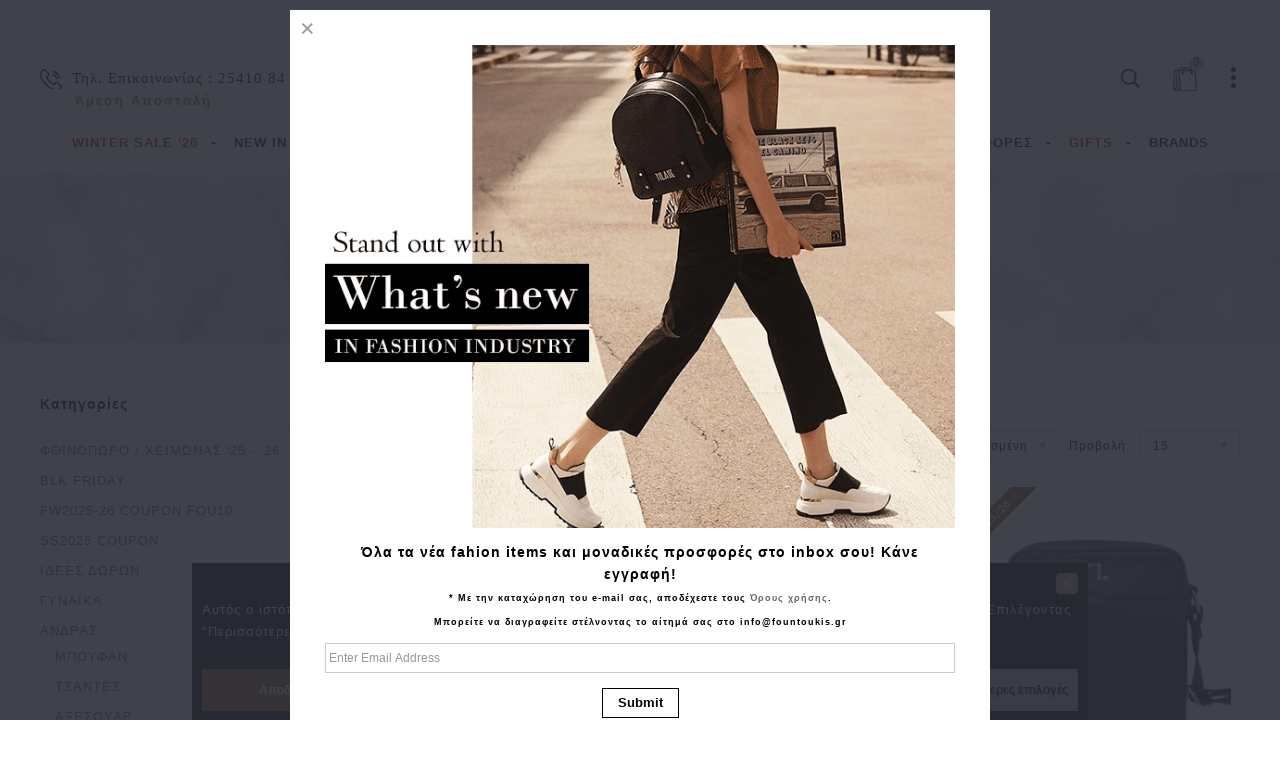

--- FILE ---
content_type: text/html; charset=utf-8
request_url: https://fountoukis.gr/andras/andrikes-tsantes/andrika-tsantakia-hiasti
body_size: 26181
content:
 <!DOCTYPE html>
<html dir="ltr" lang="en">
<head>
    <meta charset="UTF-8" />
    <meta name="viewport" content="width=device-width, initial-scale=1">
    <meta http-equiv="X-UA-Compatible" content="IE=edge">
    <title>ΤΣΑΝΤΑΚΙΑ ΧΙΑΣΤΙ</title>
    <base href="https://fountoukis.gr/" />
        <meta name="description" content="ΤΣΑΝΤΑΚΙΑ ΧΙΑΣΤΙ" />
            <meta name="keywords" content= "ανδρικά τσαντάκια χιαστί, τσαντάκι χιαστί, ανδρικό, άνδρας, Samsonite, Dielle, Forest, Tommy Hilfiger, National Geographic, POLO BH, Beverly Hills Polo Club, Kappa, Nava, Trussardi Jeans, Trussardi, American Tourister, La Martina, Diamond Man, Carraro" />
    
    <script src="catalog/view/javascript/jquery/jquery-2.1.1.min.js" type="text/javascript"></script>
    <script src="https://code.jquery.com/ui/1.12.1/jquery-ui.js"></script>
    <script src="catalog/view/javascript/bootstrap/js/bootstrap.min.js" type="text/javascript"></script>
        <!--<link href="catalog/view/javascript/font-awesome/css/font-awesome.min.css" rel="stylesheet" type="text/css" />
        <link href="//fonts.googleapis.com/css?family=Open+Sans:400,400i,300,700" rel="stylesheet" type="text/css" />
        <link href="//fonts.googleapis.com/css?family=Raleway:400,400i,300,500,700,900" rel="stylesheet" type="text/css" />
        <link href="//fonts.googleapis.com/css?family=Source+Sans+Pro" rel="stylesheet" type="text/css" />
        <link href="//fonts.googleapis.com/css?family=Roboto:400,500,700,900,300" rel="stylesheet" type="text/css" />-->
    <link href="catalog/view/theme/OPC080193_3/stylesheet/stylesheet.css" rel="stylesheet">
    <link href="catalog/view/theme/OPC080193_3/stylesheet/style.css" rel="stylesheet">
    <link rel="stylesheet" href="catalog/view/theme/OPC080193_3/stylesheet/fonts/css/font-awesome.min.css">

    <link rel="stylesheet" type="text/css" href="catalog/view/theme/OPC080193_3/stylesheet/megnor/carousel.css" />
    <link rel="stylesheet" type="text/css" href="catalog/view/theme/OPC080193_3/stylesheet/megnor/custom.css" />
    <link rel="stylesheet" type="text/css" href="catalog/view/theme/OPC080193_3/stylesheet/megnor/bootstrap.min.css" />
    <link rel="stylesheet" type="text/css" href="catalog/view/theme/OPC080193_3/stylesheet/megnor/lightbox.css" />
    <link rel="stylesheet" type="text/css" href="catalog/view/theme/OPC080193_3/stylesheet/megnor/animate.css" />

    
        <link href="catalog/view/theme/default/stylesheet/brainyfilter.css" type="text/css" rel="stylesheet" media="screen" />
    
    <!-- Megnor www.templatemela.com - Start -->
    <script type="text/javascript" src="catalog/view/javascript/megnor/custom.js"></script>
    <script type="text/javascript" src="catalog/view/javascript/megnor/jstree.min.js"></script>
    <script type="text/javascript" src="catalog/view/javascript/megnor/carousel.min.js"></script>
    <script type="text/javascript" src="catalog/view/javascript/megnor/megnor.min.js"></script>
    <script type="text/javascript" src="catalog/view/javascript/megnor/jquery.custom.min.js"></script>
    <script type="text/javascript" src="catalog/view/javascript/megnor/jquery.formalize.min.js"></script>
    <script type="text/javascript" src="catalog/view/javascript/megnor/jquery.elevatezoom.min.js"></script>
    <script type="text/javascript" src="catalog/view/javascript/lightbox/lightbox-2.6.min.js"></script>
    <script type="text/javascript" src="catalog/view/javascript/megnor/tabs.js"></script>
    <script type="text/javascript" src="catalog/view/javascript/megnor/bootstrap-notify.min.js"></script>
    <script type="text/javascript" src="catalog/view/javascript/megnor/jquery-migrate-1.2.1.min.js"></script>
    <script type="text/javascript" src="catalog/view/javascript/megnor/jquery.easing.1.3.js"></script>
    <script type="text/javascript" src="catalog/view/javascript/megnor/doubletaptogo.js"></script>
    <script type="text/javascript" src="catalog/view/javascript/megnor/parallex.js"></script>
    <script type="text/javascript" src="catalog/view/javascript/megnor/video4all.js"></script>
    <!-- Megnor www.templatemela.com - End -->

    <script src="catalog/view/javascript/common.js" type="text/javascript"></script>
        <link href="https://fountoukis.gr/andrika-tsantakia-hiasti" rel="canonical" />
        <link href="https://fountoukis.gr/andrika-tsantakia-hiasti?page=2" rel="next" />
        <link href="https://fountoukis.gr/image/catalog/favicon-fountoukis.png" rel="icon" />
            <script src="catalog/view/javascript/brainyfilter.js" type="text/javascript"></script>
        <script src="catalog/view/javascript/glami.js" type="text/javascript"></script>
        <script src="catalog/view/javascript/do-not-track.js?v=5" type="text/javascript"></script>
        <!-- Google tag (gtag.js) -->
<script async src="https://www.googletagmanager.com/gtag/js?id=G-0LNZP5PCMH"></script>
<script>
window.dataLayer = window.dataLayer || [];
function gtag(){dataLayer.push(arguments);}
gtag('js', new Date());

gtag('config', 'G-0LNZP5PCMH');
</script>

<!-- Hotjar Tracking Code for https://fountoukis.gr/ -->
<script>
    (function(h,o,t,j,a,r){
        h.hj=h.hj||function(){(h.hj.q=h.hj.q||[]).push(arguments)};
        h._hjSettings={hjid:6443973,hjsv:6};
        a=o.getElementsByTagName('head')[0];
        r=o.createElement('script');r.async=1;
        r.src=t+h._hjSettings.hjid+j+h._hjSettings.hjsv;
        a.appendChild(r);
    })(window,document,'https://static.hotjar.com/c/hotjar-','.js?sv=');
</script><!-- BestPrice 360 Analytics Start -->
		<script type='text/javascript'>
			(function (a, b, c, d, s) {a.__bp360 = c;a[c] = a[c] || function (){(a[c].q = a[c].q || []).push(arguments);};
			s = b.createElement('script'); s.async = true; s.src = d; (b.body || b.head).appendChild(s);})
			(window, document, 'bp', 'https://360.bestprice.gr/360.js');

			bp('connect', 'BP-202302-HCLKRh5xtx');
			bp('native', true);
		</script>
		<!-- BestPrice 360 Analytics End -->
		
    <!-- Skroutz Analytics Code -->
    <script>
        (function(a,b,c,d,e,f,g){a['SkroutzAnalyticsObject']=e;a[e]= a[e] || function(){
            (a[e].q = a[e].q || []).push(arguments);};f=b.createElement(c);f.async=true;
            f.src=d;g=b.getElementsByTagName(c)[0];g.parentNode.insertBefore(f,g);
        })(window,document,'script','https://skroutza.skroutz.gr/skroutza.min.js','skroutz_analytics');

        skroutz_analytics('session', 'connect', 'SA-4629-6148');  // Connect your Account.
    </script>
    
    <meta name="facebook-domain-verification" content="y1ijhmrcn7p97v9c7obaybjneh9w0x" /> <!-- Facebook Domain verification -->

    <!-- Global site tag (gtag.js) - Google Ads: 985759550 -->
    <script async src="https://www.googletagmanager.com/gtag/js?id=AW-985759550"></script>
    <script>
      window.dataLayer = window.dataLayer || [];
      function gtag(){dataLayer.push(arguments);}
      gtag('js', new Date());

      gtag('config', 'AW-985759550');
    </script>
    
              <script type="text/javascript">
                // we are using this flag to determine if the pixel
                // is successfully added to the header
                window.isFacebookPixelInHeaderAdded = 1;
                window.isFacebookPixelAdded=1;
              </script>

              <script type="text/javascript">
                function facebook_loadScript(url, callback) {
                  var script = document.createElement("script");
                  script.type = "text/javascript";
                  if(script.readyState) {  // only required for IE <9
                    script.onreadystatechange = function() {
                      if (script.readyState === "loaded" || script.readyState === "complete") {
                        script.onreadystatechange = null;
                        if (callback) {
                          callback();
                        }
                      }
                    };
                  } else {  //Others
                    if (callback) {
                      script.onload = callback;
                    }
                  }

                  script.src = url;
                  document.getElementsByTagName("head")[0].appendChild(script);
                }
              </script>

              <script type="text/javascript">
                (function() {
                  var enableCookieBar = '0';
                  if (enableCookieBar == '1') {
                    facebook_loadScript("catalog/view/javascript/facebook_business/cookieconsent.min.js");

                    // loading the css file
                    var css = document.createElement("link");
                    css.setAttribute("rel", "stylesheet");
                    css.setAttribute("type", "text/css");
                    css.setAttribute(
                      "href",
                      "catalog/view/theme/css/facebook_business/cookieconsent.min.css");
                    document.getElementsByTagName("head")[0].appendChild(css);

                    window.addEventListener("load", function(){
                      function setConsent() {
                        fbq(
                          'consent',
                          this.hasConsented() ? 'grant' : 'revoke'
                        );
                      }
                      window.cookieconsent.initialise({
                        palette: {
                          popup: {
                            background: '#237afc'
                          },
                          button: {
                            background: '#fff',
                            text: '#237afc'
                          }
                        },
                        cookie: {
                          name: fbq.consentCookieName
                        },
                        type: 'opt-out',
                        showLink: false,
                        content: {
                          allow: 'Agree',
                          deny: 'Opt Out',
                          header: 'Our Site Uses Cookies',
                          message: 'By clicking Agree, you agree to our <a class="cc-link" href="https://www.facebook.com/legal/terms/update" target="_blank">terms of service</a>, <a class="cc-link" href="https://www.facebook.com/policies/" target="_blank">privacy policy</a> and <a class="cc-link" href="https://www.facebook.com/policies/cookies/" target="_blank">cookies policy</a>.'
                        },
                        layout: 'basic-header',
                        location: true,
                        revokable: true,
                        onInitialise: setConsent,
                        onStatusChange: setConsent,
                        onRevokeChoice: setConsent
                      }, function (popup) {
                        // If this isn't open, we know that we can use cookies.
                        if (!popup.getStatus() && !popup.options.enabled) {
                          popup.setStatus(cookieconsent.status.dismiss);
                        }
                      });
                    });
                  }
                })();
              </script>

              <script type="text/javascript">
                (function() {
                  !function(f,b,e,v,n,t,s){if(f.fbq)return;n=f.fbq=function(){n.callMethod?
                  n.callMethod.apply(n,arguments):n.queue.push(arguments)};if(!f._fbq)f._fbq=n;
                  n.push=n;n.loaded=!0;n.version='2.0';n.queue=[];t=b.createElement(e);t.async=!0;
                  t.src=v;s=b.getElementsByTagName(e)[0];s.parentNode.insertBefore(t,s)}(window,
                  document,'script','https://connect.facebook.net/en_US/fbevents.js');

                  var enableCookieBar = '0';
                  if (enableCookieBar == '1') {
                    fbq.consentCookieName = 'fb_cookieconsent_status';

                    (function() {
                      function getCookie(t){var i=("; "+document.cookie).split("; "+t+"=");if(2==i.length)return i.pop().split(";").shift()}
                      var consentValue = getCookie(fbq.consentCookieName);
                      fbq('consent', consentValue === 'dismiss' ? 'grant' : 'revoke');
                    })();
                  }

                                      // system auto generated facebook_pixel.js, DO NOT MODIFY
                    pixel_script_filename = 'catalog/view/javascript/facebook_business/facebook_pixel_3_1_2.js';
                    // system auto generated facebook_pixel.js, DO NOT MODIFY
                    facebook_loadScript(
                      pixel_script_filename,
                      function() {
                        var params = {
    "agent": "exopencart-2.1.0.2-4.2.1"
};
                        _facebookAdsExtension.facebookPixel.init(
                          '493901927943609',
                          {},
                          params);
                                                  _facebookAdsExtension.facebookPixel.firePixel(
                            JSON.parse('{\"event_name\":\"ViewCategory\",\"content_name\":\"\\u03a4\\u03a3\\u0391\\u039d\\u03a4\\u0391\\u039a\\u0399\\u0391 \\u03a7\\u0399\\u0391\\u03a3\\u03a4\\u0399\",\"content_category\":\"\\u03a4\\u03a3\\u0391\\u039d\\u03a4\\u0391\\u039a\\u0399\\u0391 \\u03a7\\u0399\\u0391\\u03a3\\u03a4\\u0399\",\"content_ids\":[\"17210\",\"9990\",\"9989\",\"10945\",\"10943\",\"10944\",\"17117\",\"17118\",\"15147\",\"13485\",\"17516\",\"17517\",\"18376\",\"18384\",\"18463\",\"18387\",\"18464\",\"19101\",\"18392\",\"19100\"],\"content_type\":\"product\",\"contents\":[{\"id\":\"17210\",\"quantity\":1},{\"id\":\"9990\",\"quantity\":1},{\"id\":\"9989\",\"quantity\":1},{\"id\":\"10945\",\"quantity\":1},{\"id\":\"10943\",\"quantity\":1},{\"id\":\"10944\",\"quantity\":1},{\"id\":\"17117\",\"quantity\":1},{\"id\":\"17118\",\"quantity\":1},{\"id\":\"15147\",\"quantity\":1},{\"id\":\"13485\",\"quantity\":1},{\"id\":\"17516\",\"quantity\":1},{\"id\":\"17517\",\"quantity\":1},{\"id\":\"18376\",\"quantity\":1},{\"id\":\"18384\",\"quantity\":1},{\"id\":\"18463\",\"quantity\":1},{\"id\":\"18387\",\"quantity\":1},{\"id\":\"18464\",\"quantity\":1},{\"id\":\"19101\",\"quantity\":1},{\"id\":\"18392\",\"quantity\":1},{\"id\":\"19100\",\"quantity\":1}],\"currency\":\"EUR\",\"value\":1270.1999999999998,\"num_items\":20,\"event_id\":\"a24d6478-6b60-447e-b848-2f46c40994dd\"}'));
                                              });
                                  })();
              </script>

              <script type="text/javascript">
                // we are using this flag to determine if the customer chat
                // is successfully added to the header
                window.isFacebookCustomerChatInHeaderAdded = 1;
                window.isFacebookCustomerChatAdded=1;
              </script>

                          

<!-- Glami piXel -->
<script>
(function(f, a, s, h, i, o, n) {f['GlamiTrackerObject'] = i;
f[i]=f[i]||function(){(f[i].q=f[i].q||[]).push(arguments)};o=a.createElement(s),
n=a.getElementsByTagName(s)[0];o.async=1;o.src=h;n.parentNode.insertBefore(o,n)
})(window, document, 'script', '//www.glami.gr/js/compiled/pt.js', 'glami');

glami('create', 'FAF2710C31A2E52544AC76CC36BC6FEF', 'gr');
glami('track', 'PageView');
</script>
<!-- End Glami piXel -->
        
          
				<script type="text/javascript" src="catalog/view/javascript/jquery/popup.js"></script>
				<script type="text/javascript" src="catalog/view/javascript/jquery/remodal.js"></script>
				<link rel="stylesheet" type="text/css" href="catalog/view/theme/default/stylesheet/popup.css" />
				<link rel="stylesheet" type="text/css" href="catalog/view/theme/default/stylesheet/remodal.css" />
				

<script async defer src="https://www.googletagmanager.com/gtag/js?id=G-0LNZP5PCMH"></script><script>if ((typeof doNotTrackMe !== "function" || !doNotTrackMe())) {
window.dataLayer = window.dataLayer || [];
function gtag(){dataLayer.push(arguments);}
gtag('js', new Date());gtag('consent', 'default', {
                'ad_storage': 'denied',
                'ad_user_data': 'denied',
                'ad_personalization': 'denied',
                'analytics_storage': 'denied'
              });}</script>

        <!-- xml -->
           <link href="catalog/view/theme/default/stylesheet/labelmaker.css" rel="stylesheet">
        <!-- xml -->
</head>


<body class="product-category-25_74_76 layout-2 left-col">
<nav id="top">
  <div class="container">   
    
    </div>
</nav>
<header>
  <div class="container">
    <div class="row">
	 <div class="col-sm-4 header-left">
	<div class="phone"><a href="https://fountoukis.gr/index.php?route=information/contact">Τηλ. Επικοινωνίας : </a> <span>25410 84 2 84</span></div>
	<div class="express">Άμεση Αποστολή </div>
	</div>
      <div class="col-sm-4 header-logo">
        <div id="logo">
                    <a href="https://fountoukis.gr/index.php?route=common/home"><img src="https://fountoukis.gr/image/catalog/logo/LOGO-FOUNTOUKIS.png" title="FOUNTOUKIS" alt="FOUNTOUKIS" class="img-responsive" /></a>
                  </div>
      </div>
	  <div class="col-sm-4 header-right">
	  <div class="header-right-container">
	  <div id="top-links" class="nav pull-right">
      <ul class="list-inline"> 
        <li class="dropdown myaccount"><a href="https://fountoukis.gr/index.php?route=account/account" title="Ο Λογαριασμός μου" class="dropdown-toggle" data-toggle="dropdown"> <span class="account-toggle"></span></a>
          <ul class="dropdown-menu dropdown-menu-right myaccount-menu">
                        <li><a href="https://fountoukis.gr/index.php?route=account/register">Εγγραφή</a></li>
            <li><a href="https://fountoukis.gr/index.php?route=account/login">Είσοδος</a></li>
            			<li><a href="https://fountoukis.gr/index.php?route=account/wishlist" id="wishlist-total" title="Λίστα Επιθυμιών (0)"> <span class="hidden-xs hidden-sm hidden-md">Λίστα Επιθυμιών (0)</span></a></li>
        	<li><a href="https://fountoukis.gr/index.php?route=checkout/checkout" title="Ταμείο"><span class="hidden-xs hidden-sm hidden-md">Ταμείο</span></a></li>
			<li class="lang_cur_block">
			<div class="pull-left">
<form action="https://fountoukis.gr/index.php?route=common/language/language" method="post" enctype="multipart/form-data" id="language">
  <div class="btn-group">
    <button class="btn btn-link">
    <span class="hidden-xs hidden-sm hidden-md">Γλώσσα&nbsp;:</span>
	        <img src="image/flags/gr.png" alt="Greek" title="Greek">
                    </button>
    <ul class="language-menu">
            <li><a href="gr"><img src="image/flags/gr.png" alt="Greek" title="Greek" /> Greek</a></li>
            <li><a href="en"><img src="image/flags/gb.png" alt="English" title="English" /> English</a></li>
          </ul>
  </div>
  <input type="hidden" name="code" value="" />
  <input type="hidden" name="redirect" value="https://fountoukis.gr/andras/andrikes-tsantes/andrika-tsantakia-hiasti" />
</form>
</div>
						</li>
          </ul>
        </li>
      </ul>
    </div>
	  <div class="col-sm-2 header-cart"><div id="cart" class="btn-group btn-block">
  <button type="button" data-toggle="dropdown" data-loading-text="Φόρτωση..." class="btn btn-inverse btn-block btn-lg dropdown-toggle"><i class="fa fa-shopping-cart"></i> <span id="cart-total">0</span></button>
  <ul class="dropdown-menu pull-right cart-menu">
        <li>
      <p class="text-center">Το καλάθι σας είναι άδειο!</p>
    </li>
      </ul>
</div>
</div>
      <div class="header-search"><div class="search"><div id="search" class="input-group">
  <span class="input-group-btn">
    <button type="button" class="btn btn-default btn-lg"></button>
  </span>
  <input type="text" name="search" value="" placeholder="Αναζήτηση" class="form-control input-lg" />
</div></div>
      </div> 
	  </div>
	  </div>
    </div>
  </div>
</header>
<nav class="nav-container" role="navigation">
<div class="nav-inner">
<div class="container">
<!-- ======= Menu Code START ========= -->
<!-- Opencart 3 level Category Menu-->
<div id="menu" class="main-menu">

       <ul class="nav navbar-nav">
    <li><a href="/fall-winter-new-collection" class="ss-text">WINTER SALE '26</a></li>
  	<li><a href="/index.php?route=product/latest">NEW IN</a></li>
    	                            <li class="top_level dropdown"><a href="https://fountoukis.gr/gynaika">ΓΥΝΑΙΚΑ</a>
                    <div class="dropdown-menu megamenu column4">
                        <div class="dropdown-inner">
                                                      <ul class="list-unstyled childs_1">
                                                            <!-- 2 Level Sub Categories START -->
                                                                  <li class="dropdown"><a href="https://fountoukis.gr/gynaika/mpoufan">ΜΠΟΥΦΑΝ</a>
                                      <div class="dropdown-menu">
                                          <div class="dropdown-inner">
                                                                                      <ul class="list-unstyled childs_2">
                                                                                              <li><a href="https://fountoukis.gr/gynaika/mpoufan/gynaikeia-dermatina-mpoufan">ΔΕΡΜΑΤΙΝΑ</a></li>
                                                                                              <li><a href="https://fountoukis.gr/gynaika/mpoufan/yfasmatina-mpoufan">ΥΦΑΣΜΑΤΙΝΑ</a></li>
                                                                                              <li><a href="https://fountoukis.gr/gynaika/mpoufan/gounes">ΓΟΥΝΕΣ</a></li>
                                                                                          </ul>
                                                                                    </div>
                                      </div>
                                  </li>
                                                                <!-- 2 Level Sub Categories END -->
                            
                            </ul>
                                                      <ul class="list-unstyled childs_1">
                                                            <!-- 2 Level Sub Categories START -->
                                                                  <li class="dropdown"><a href="https://fountoukis.gr/gynaika/ginaikeies-tsantes">ΤΣΑΝΤΕΣ</a>
                                      <div class="dropdown-menu">
                                          <div class="dropdown-inner">
                                                                                      <ul class="list-unstyled childs_2">
                                                                                              <li><a href="https://fountoukis.gr/gynaika/ginaikeies-tsantes/ginaikeia-sakidia-platis">ΣΑΚΙΔΙΑ ΠΛΑΤΗΣ</a></li>
                                                                                              <li><a href="https://fountoukis.gr/gynaika/ginaikeies-tsantes/gynaikeies-tsantes-heiros">ΩΜΟΥ</a></li>
                                                                                              <li><a href="https://fountoukis.gr/gynaika/ginaikeies-tsantes/tsantes-xeiros">ΧΕΙΡΟΣ</a></li>
                                                                                              <li><a href="https://fountoukis.gr/gynaika/ginaikeies-tsantes/gynaikeies-tsantes-hiasti">ΧΙΑΣΤΙ</a></li>
                                                                                              <li><a href="https://fountoukis.gr/gynaika/ginaikeies-tsantes/vradines-tsantes-cluches">ΦΑΚΕΛΟΙ | CLUTCHES</a></li>
                                                                                              <li><a href="https://fountoukis.gr/gynaika/ginaikeies-tsantes/tsantakia-mesis">ΜΕΣΗΣ/ΜΠΑΝΑΝΑ</a></li>
                                                                                              <li><a href="https://fountoukis.gr/gynaika/ginaikeies-tsantes/gynaikeies-epaggelmatikes-tsantes">ΧΑΡΤΟΦΥΛΑΚΕΣ</a></li>
                                                                                              <li><a href="https://fountoukis.gr/gynaika/ginaikeies-tsantes/tsantes-thalassis">ΤΣΑΝΤΕΣ ΘΑΛΑΣΣΗΣ</a></li>
                                                                                          </ul>
                                                                                    </div>
                                      </div>
                                  </li>
                                                                <!-- 2 Level Sub Categories END -->
                            
                            </ul>
                                                      <ul class="list-unstyled childs_1">
                                                            <!-- 2 Level Sub Categories START -->
                                                                  <li class="dropdown"><a href="https://fountoukis.gr/gynaika/gynaikeia-aksesouar">ΑΞΕΣΟΥΑΡ</a>
                                      <div class="dropdown-menu">
                                          <div class="dropdown-inner">
                                                                                      <ul class="list-unstyled childs_2">
                                                                                              <li><a href="https://fountoukis.gr/gynaika/gynaikeia-aksesouar/gynaikeia-portofolia">ΠΟΡΤΟΦΟΛΙΑ</a></li>
                                                                                              <li><a href="https://fountoukis.gr/gynaika/gynaikeia-aksesouar/kleidothikes">ΚΛΕΙΔΟΘΗΚΕΣ</a></li>
                                                                                              <li><a href="https://fountoukis.gr/gynaika/gynaikeia-aksesouar/gynaikeies-zones">ΖΩΝΕΣ</a></li>
                                                                                              <li><a href="https://fountoukis.gr/gynaika/gynaikeia-aksesouar/gynaikeia-gantia">ΓΑΝΤΙΑ</a></li>
                                                                                              <li><a href="https://fountoukis.gr/gynaika/gynaikeia-aksesouar/gynaikeia-kaskol">ΚΑΣΚΟΛ</a></li>
                                                                                              <li><a href="https://fountoukis.gr/gynaika/gynaikeia-aksesouar/gynaikeia-skoufakia">ΚΑΠΕΛΑ/ΣΚΟΥΦΑΚΙΑ</a></li>
                                                                                              <li><a href="https://fountoukis.gr/gynaika/gynaikeia-aksesouar/kaftania-kalokairina">ΚΑΦΤΑΝΙΑ</a></li>
                                                                                              <li><a href="https://fountoukis.gr/gynaika/gynaikeia-aksesouar/mprelok-gynaikeia-eponyma">ΜΠΡΕΛΟΚ</a></li>
                                                                                              <li><a href="https://fountoukis.gr/gynaika/gynaikeia-aksesouar/gynaikeia-neseser">ΝΕΣΕΣΕΡ</a></li>
                                                                                              <li><a href="https://fountoukis.gr/gynaika/gynaikeia-aksesouar/gynaikeia-foularia">ΦΟΥΛΑΡΙΑ</a></li>
                                                                                              <li><a href="https://fountoukis.gr/gynaika/gynaikeia-aksesouar/thikes-kiniton-gynaikeies">ΘΗΚΕΣ ΚΙΝΗΤΩΝ</a></li>
                                                                                              <li><a href="https://fountoukis.gr/gynaika/gynaikeia-aksesouar/ompreles">ΟΜΠΡΕΛΕΣ</a></li>
                                                                                              <li><a href="https://fountoukis.gr/gynaika/gynaikeia-aksesouar/pagouria-thermos-gynaikeia">ΘΕΡΜΟΣ - ΠΑΓΟΥΡΙΑ</a></li>
                                                                                          </ul>
                                                                                    </div>
                                      </div>
                                  </li>
                                                                <!-- 2 Level Sub Categories END -->
                            
                            </ul>
                                                      <ul class="list-unstyled childs_1">
                                                            <!-- 2 Level Sub Categories START -->
                                                                  <li><a href="https://fountoukis.gr/gynaika/gynaikeia-papoutsia">ΠΑΠΟΥΤΣΙΑ</a></li>
                                                                <!-- 2 Level Sub Categories END -->
                            
                            </ul>
                                                  </div>
                    </div>
                </li>
                                                <li class="top_level dropdown"><a href="https://fountoukis.gr/andras">ΑΝΔΡΑΣ</a>
                    <div class="dropdown-menu megamenu column4">
                        <div class="dropdown-inner">
                                                      <ul class="list-unstyled childs_1">
                                                            <!-- 2 Level Sub Categories START -->
                                                                  <li class="dropdown"><a href="https://fountoukis.gr/andras/andrika-mpoufan">ΜΠΟΥΦΑΝ</a>
                                      <div class="dropdown-menu">
                                          <div class="dropdown-inner">
                                                                                      <ul class="list-unstyled childs_2">
                                                                                              <li><a href="https://fountoukis.gr/andras/andrika-mpoufan/andrika-dermatina-mpoufan">ΔΕΡΜΑΤΙΝΑ</a></li>
                                                                                              <li><a href="https://fountoukis.gr/andras/andrika-mpoufan/andrika-yfasmatina-mpoufan">ΥΦΑΣΜΑΤΙΝΑ</a></li>
                                                                                          </ul>
                                                                                    </div>
                                      </div>
                                  </li>
                                                                <!-- 2 Level Sub Categories END -->
                            
                            </ul>
                                                      <ul class="list-unstyled childs_1">
                                                            <!-- 2 Level Sub Categories START -->
                                                                  <li class="dropdown"><a href="https://fountoukis.gr/andras/andrikes-tsantes">ΤΣΑΝΤΕΣ</a>
                                      <div class="dropdown-menu">
                                          <div class="dropdown-inner">
                                                                                      <ul class="list-unstyled childs_2">
                                                                                              <li><a href="https://fountoukis.gr/andras/andrikes-tsantes/andrika-sakidia-platis">ΣΑΚΙΔΙΑ ΠΛΑΤΗΣ</a></li>
                                                                                              <li><a href="https://fountoukis.gr/andras/andrikes-tsantes/andrika-tsantakia-hiasti">ΤΣΑΝΤΑΚΙΑ ΧΙΑΣΤΙ</a></li>
                                                                                              <li><a href="https://fountoukis.gr/andras/andrikes-tsantes/tahydromou">ΤΑΧΥΔΡΟΜΟΥ</a></li>
                                                                                              <li><a href="https://fountoukis.gr/andras/andrikes-tsantes/andrika-tsantakia-heiros">ΧΕΙΡΟΣ</a></li>
                                                                                              <li><a href="https://fountoukis.gr/andras/andrikes-tsantes/andrika-tsanakia-mesis">ΜΕΣΗΣ/ΜΠΑΝΑΝΑ</a></li>
                                                                                              <li><a href="https://fountoukis.gr/andras/andrikes-tsantes/andrikoi-hartofylakes">ΧΑΡΤΟΦΥΛΑΚΕΣ</a></li>
                                                                                              <li><a href="https://fountoukis.gr/andras/andrikes-tsantes/laptop">LAPTOP</a></li>
                                                                                              <li><a href="https://fountoukis.gr/andras/andrikes-tsantes/andrika-tsanakia-stithous-sling-bag">SLING BAG/CROSS-OVERS</a></li>
                                                                                          </ul>
                                                                                    </div>
                                      </div>
                                  </li>
                                                                <!-- 2 Level Sub Categories END -->
                            
                            </ul>
                                                      <ul class="list-unstyled childs_1">
                                                            <!-- 2 Level Sub Categories START -->
                                                                  <li class="dropdown"><a href="https://fountoukis.gr/andras/andrika-aksesouar">ΑΞΕΣΟΥΑΡ</a>
                                      <div class="dropdown-menu">
                                          <div class="dropdown-inner">
                                                                                      <ul class="list-unstyled childs_2">
                                                                                              <li><a href="https://fountoukis.gr/andras/andrika-aksesouar/andrika-portofolia">ΠΟΡΤΟΦΟΛΙΑ</a></li>
                                                                                              <li><a href="https://fountoukis.gr/andras/andrika-aksesouar/andrikes-kartothikes">ΚΑΡΤΟΘΗΚΕΣ</a></li>
                                                                                              <li><a href="https://fountoukis.gr/andras/andrika-aksesouar/kleidothikes-andrikes">ΚΛΕΙΔΟΘΗΚΕΣ</a></li>
                                                                                              <li><a href="https://fountoukis.gr/andras/andrika-aksesouar/andrikes-zones">ΖΩΝΕΣ</a></li>
                                                                                              <li><a href="https://fountoukis.gr/andras/andrika-aksesouar/andrika-neseser">ΝΕΣΕΣΕΡ</a></li>
                                                                                              <li><a href="https://fountoukis.gr/andras/andrika-aksesouar/andrika-gantia">ΓΑΝΤΙΑ</a></li>
                                                                                              <li><a href="https://fountoukis.gr/andras/andrika-aksesouar/andrika-kapela">ΚΑΠΕΛΑ</a></li>
                                                                                              <li><a href="https://fountoukis.gr/andras/andrika-aksesouar/andrika-skoufakia">ΣΚΟΥΦΑΚΙΑ</a></li>
                                                                                              <li><a href="https://fountoukis.gr/andras/andrika-aksesouar/andrika-kaskol">ΚΑΣΚΟΛ</a></li>
                                                                                              <li><a href="https://fountoukis.gr/andras/andrika-aksesouar/andrikes-ompreles">ΟΜΠΡΕΛΕΣ</a></li>
                                                                                              <li><a href="https://fountoukis.gr/andras/andrika-aksesouar/andrika-mprelok">ΜΠΡΕΛΟΚ</a></li>
                                                                                              <li><a href="https://fountoukis.gr/andras/andrika-aksesouar/thermos-pagouria-andrika">ΘΕΡΜΟΣ - ΠΑΓΟΥΡΙΑ</a></li>
                                                                                          </ul>
                                                                                    </div>
                                      </div>
                                  </li>
                                                                <!-- 2 Level Sub Categories END -->
                            
                            </ul>
                                                      <ul class="list-unstyled childs_1">
                                                            <!-- 2 Level Sub Categories START -->
                                                                  <li><a href="https://fountoukis.gr/andras/andrika-papoutsia">ΠΑΠΟΥΤΣΙΑ</a></li>
                                                                <!-- 2 Level Sub Categories END -->
                            
                            </ul>
                                                  </div>
                    </div>
                </li>
                                                <li class="top_level dropdown"><a href="https://fountoukis.gr/dermatina">ΔΕΡΜΑΤΙΝΑ</a>
                    <div class="dropdown-menu megamenu column2">
                        <div class="dropdown-inner">
                                                      <ul class="list-unstyled childs_1">
                                                            <!-- 2 Level Sub Categories START -->
                                                                  <li><a href="https://fountoukis.gr/dermatina/andrika-dermatina">ΑΝΔΡΙΚΑ</a></li>
                                                                <!-- 2 Level Sub Categories END -->
                            
                            </ul>
                                                      <ul class="list-unstyled childs_1">
                                                            <!-- 2 Level Sub Categories START -->
                                                                  <li><a href="https://fountoukis.gr/dermatina/gynaikeia-dermatina">ΓΥΝΑΙΚΕΙΑ</a></li>
                                                                <!-- 2 Level Sub Categories END -->
                            
                            </ul>
                                                  </div>
                    </div>
                </li>
                                                <li class="top_level dropdown"><a href="https://fountoukis.gr/eidi-taksidioy">ΕΙΔΗ ΤΑΞΙΔΙΟΥ</a>
                    <div class="dropdown-menu megamenu column2">
                        <div class="dropdown-inner">
                                                      <ul class="list-unstyled childs_1">
                                                            <!-- 2 Level Sub Categories START -->
                                                                  <li><a href="https://fountoukis.gr/eidi-taksidioy/sak-vouagiaz">ΣΑΚ - ΒΟΥΑΓΙΑΖ</a></li>
                                                                <!-- 2 Level Sub Categories END -->
                                                            <!-- 2 Level Sub Categories START -->
                                                                  <li class="dropdown"><a href="https://fountoukis.gr/eidi-taksidioy/valitses">ΒΑΛΙΤΣΕΣ</a>
                                      <div class="dropdown-menu">
                                          <div class="dropdown-inner">
                                                                                      <ul class="list-unstyled childs_2">
                                                                                              <li><a href="https://fountoukis.gr/eidi-taksidioy/valitses/valitsa-mikri">ΚΑΜΠΙΝΑΣ | ΜΙΚΡΗ</a></li>
                                                                                              <li><a href="https://fountoukis.gr/eidi-taksidioy/valitses/valitsa-mesaia">ΜΕΣΑΙΟ</a></li>
                                                                                              <li><a href="https://fountoukis.gr/eidi-taksidioy/valitses/valitsa-megali">ΜΕΓΑΛΟ</a></li>
                                                                                              <li><a href="https://fountoukis.gr/eidi-taksidioy/valitses/extra-large-valitses">EXTRA LARGE</a></li>
                                                                                              <li><a href="https://fountoukis.gr/eidi-taksidioy/valitses/sklires-valitses">ΣΚΛΗΡΕΣ</a></li>
                                                                                              <li><a href="https://fountoukis.gr/eidi-taksidioy/valitses/malakes-valitses">ΜΑΛΑΚΕΣ - ΥΦΑΣΜΑΤΙΝΕΣ</a></li>
                                                                                              <li><a href="https://fountoukis.gr/eidi-taksidioy/valitses/paidikes-valitses">ΠΑΙΔΙΚΕΣ</a></li>
                                                                                              <li><a href="https://fountoukis.gr/eidi-taksidioy/valitses/set-valitses">ΣΕΤ ΒΑΛΙΤΣΕΣ</a></li>
                                                                                          </ul>
                                                                                    </div>
                                      </div>
                                  </li>
                                                                <!-- 2 Level Sub Categories END -->
                            
                            </ul>
                                                      <ul class="list-unstyled childs_1">
                                                            <!-- 2 Level Sub Categories START -->
                                                                  <li class="dropdown"><a href="https://fountoukis.gr/eidi-taksidioy/aksesouar-taksidiou">ΑΞΕΣΟΥΑΡ</a>
                                      <div class="dropdown-menu">
                                          <div class="dropdown-inner">
                                                                                      <ul class="list-unstyled childs_2">
                                                                                              <li><a href="https://fountoukis.gr/eidi-taksidioy/aksesouar-taksidiou/neseser-taksidiou">ΝΕΣΕΣΕΡ</a></li>
                                                                                              <li><a href="https://fountoukis.gr/eidi-taksidioy/aksesouar-taksidiou/sakidia-platis-taksidiou">ΣΑΚΙΔΙΑ ΠΛΑΤΗΣ</a></li>
                                                                                              <li><a href="https://fountoukis.gr/eidi-taksidioy/aksesouar-taksidiou/tsantakia-mesis-xiasti">ΤΣΑΝΤΑΚΙΑ ΜΕΣΗΣ/ΜΠΑΝΑΝΑ</a></li>
                                                                                          </ul>
                                                                                    </div>
                                      </div>
                                  </li>
                                                                <!-- 2 Level Sub Categories END -->
                            
                            </ul>
                                                  </div>
                    </div>
                </li>
                                                <li class="top_level dropdown"><a href="https://fountoukis.gr/epaggelmatika">ΕΠΑΓΓΕΛΜΑΤΙΚΑ</a>
                    <div class="dropdown-menu megamenu column2">
                        <div class="dropdown-inner">
                                                      <ul class="list-unstyled childs_1">
                                                            <!-- 2 Level Sub Categories START -->
                                                                  <li class="dropdown"><a href="https://fountoukis.gr/epaggelmatika/epaggelmatikes-tsantes">ΤΣΑΝΤΕΣ</a>
                                      <div class="dropdown-menu">
                                          <div class="dropdown-inner">
                                                                                      <ul class="list-unstyled childs_2">
                                                                                              <li><a href="https://fountoukis.gr/epaggelmatika/epaggelmatikes-tsantes/epaggelmatika-tsantakia-hiasti">ΤΣΑΝΤΑΚΙΑ ΧΙΑΣΤΙ</a></li>
                                                                                              <li><a href="https://fountoukis.gr/epaggelmatika/epaggelmatikes-tsantes/epaggelmatika-sakidia-platis">ΣΑΚΙΔΙΑ ΠΛΑΤΗΣ</a></li>
                                                                                              <li><a href="https://fountoukis.gr/epaggelmatika/epaggelmatikes-tsantes/epaggelmatikes-tsantes-messengers">ΤΑΧΥΔΡΟΜΟΥ | MESSENGERS</a></li>
                                                                                              <li><a href="https://fountoukis.gr/epaggelmatika/epaggelmatikes-tsantes/epaggelmatikes-tsantes-heiros">ΧΕΙΡΟΣ</a></li>
                                                                                              <li><a href="https://fountoukis.gr/epaggelmatika/epaggelmatikes-tsantes/epaggelmatika-tsantakia-mesis">ΜΕΣΗΣ/ΜΠΑΝΑΝΕΣ</a></li>
                                                                                              <li><a href="https://fountoukis.gr/epaggelmatika/epaggelmatikes-tsantes/epaggelmatikoi-xartofylakes">ΧΑΡΤΟΦΥΛΑΚΕΣ</a></li>
                                                                                              <li><a href="https://fountoukis.gr/epaggelmatika/epaggelmatikes-tsantes/tsantes-laptop">LAPTOP</a></li>
                                                                                          </ul>
                                                                                    </div>
                                      </div>
                                  </li>
                                                                <!-- 2 Level Sub Categories END -->
                            
                            </ul>
                                                      <ul class="list-unstyled childs_1">
                                                            <!-- 2 Level Sub Categories START -->
                                                                  <li class="dropdown"><a href="https://fountoukis.gr/epaggelmatika/epaggelmatika-aksesouar">ΑΞΕΣΟΥΑΡ</a>
                                      <div class="dropdown-menu">
                                          <div class="dropdown-inner">
                                                                                      <ul class="list-unstyled childs_2">
                                                                                              <li><a href="https://fountoukis.gr/epaggelmatika/epaggelmatika-aksesouar/epaggelmatika-portofolia">ΠΟΡΤΟΦΟΛΙΑ</a></li>
                                                                                              <li><a href="https://fountoukis.gr/epaggelmatika/epaggelmatika-aksesouar/epaggelmatikes-zones">ΖΩΝΕΣ</a></li>
                                                                                              <li><a href="https://fountoukis.gr/epaggelmatika/epaggelmatika-aksesouar/epaggelmatika-gantia">ΓΑΝΤΙΑ</a></li>
                                                                                              <li><a href="https://fountoukis.gr/epaggelmatika/epaggelmatika-aksesouar/epaggelmatika-neseser">ΝΕΣΕΣΕΡ</a></li>
                                                                                          </ul>
                                                                                    </div>
                                      </div>
                                  </li>
                                                                <!-- 2 Level Sub Categories END -->
                            
                            </ul>
                                                  </div>
                    </div>
                </li>
                                                <li class="top_level dropdown"><a href="https://fountoukis.gr/prosfores">ΠΡΟΣΦΟΡΕΣ</a>
                    <div class="dropdown-menu megamenu column2">
                        <div class="dropdown-inner">
                                                      <ul class="list-unstyled childs_1">
                                                            <!-- 2 Level Sub Categories START -->
                                                                  <li><a href="https://fountoukis.gr/prosfores/outlet-33">OUTLET</a></li>
                                                                <!-- 2 Level Sub Categories END -->
                                                            <!-- 2 Level Sub Categories START -->
                                                                  <li><a href="https://fountoukis.gr/prosfores/prosfores-andrika">ΑΝΔΡΑΣ</a></li>
                                                                <!-- 2 Level Sub Categories END -->
                            
                            </ul>
                                                      <ul class="list-unstyled childs_1">
                                                            <!-- 2 Level Sub Categories START -->
                                                                  <li><a href="https://fountoukis.gr/prosfores/prosfores-gynaikeia">ΓΥΝΑΙΚΑ</a></li>
                                                                <!-- 2 Level Sub Categories END -->
                            
                            </ul>
                                                  </div>
                    </div>
                </li>
                    	   <li><a href="/idees-doron-andres-gynaikes" class="ss-text">GIFTS</a></li> <!--GP-->
  <li><a href="/index.php?route=product/manufacturer">BRANDS</a></li> <!--GP-->
  </ul>
  
</div>




<!-- Opencart 3 level Category Menu-->
<div id="res-menu" class="main-menu nav-container1">

<div class="nav-responsive"><span>Menu</span><div class="expandable"></div></div>
  <ul class="main-navigation">
    <li><a href="/fall-winter-new-collection"class="ss-text">WINTER SALES '26</a></li>
    <li><a href="/idees-doron-andres-gynaikes" class="ss-text">ΙΔΕΕΣ ΔΩΡΩΝ</a></li>
  	<li><a href="/index.php?route=product/latest">NEW ARRIVALS</a></li>
        <li><a href="https://fountoukis.gr/gynaika">ΓΥΝΑΙΚΑ</a>
      
                <ul>
                             				<li>
									<a href="https://fountoukis.gr/gynaika/mpoufan" class="activSub" >ΜΠΟΥΦΑΝ</a>
												<ul class="col1">
									<li><a href="https://fountoukis.gr/gynaika/mpoufan/gynaikeia-dermatina-mpoufan"  >ΔΕΡΜΑΤΙΝΑ</a></li>
				 					<li><a href="https://fountoukis.gr/gynaika/mpoufan/yfasmatina-mpoufan"  >ΥΦΑΣΜΑΤΙΝΑ</a></li>
				 					<li><a href="https://fountoukis.gr/gynaika/mpoufan/gounes"  >ΓΟΥΝΕΣ</a></li>
				 				</ul>
			  			</li>
                              				<li>
									<a href="https://fountoukis.gr/gynaika/ginaikeies-tsantes" class="activSub" >ΤΣΑΝΤΕΣ</a>
												<ul class="col1">
									<li><a href="https://fountoukis.gr/gynaika/ginaikeies-tsantes/ginaikeia-sakidia-platis"  >ΣΑΚΙΔΙΑ ΠΛΑΤΗΣ</a></li>
				 					<li><a href="https://fountoukis.gr/gynaika/ginaikeies-tsantes/gynaikeies-tsantes-heiros"  >ΩΜΟΥ</a></li>
				 					<li><a href="https://fountoukis.gr/gynaika/ginaikeies-tsantes/tsantes-xeiros"  >ΧΕΙΡΟΣ</a></li>
				 					<li><a href="https://fountoukis.gr/gynaika/ginaikeies-tsantes/gynaikeies-tsantes-hiasti"  >ΧΙΑΣΤΙ</a></li>
				 					<li><a href="https://fountoukis.gr/gynaika/ginaikeies-tsantes/vradines-tsantes-cluches"  >ΦΑΚΕΛΟΙ | CLUTCHES</a></li>
				 					<li><a href="https://fountoukis.gr/gynaika/ginaikeies-tsantes/tsantakia-mesis"  >ΜΕΣΗΣ/ΜΠΑΝΑΝΑ</a></li>
				 					<li><a href="https://fountoukis.gr/gynaika/ginaikeies-tsantes/gynaikeies-epaggelmatikes-tsantes"  >ΧΑΡΤΟΦΥΛΑΚΕΣ</a></li>
				 					<li><a href="https://fountoukis.gr/gynaika/ginaikeies-tsantes/tsantes-thalassis"  >ΤΣΑΝΤΕΣ ΘΑΛΑΣΣΗΣ</a></li>
				 				</ul>
			  			</li>
                              				<li>
									<a href="https://fountoukis.gr/gynaika/gynaikeia-aksesouar" class="activSub" >ΑΞΕΣΟΥΑΡ</a>
												<ul class="col1">
									<li><a href="https://fountoukis.gr/gynaika/gynaikeia-aksesouar/gynaikeia-portofolia"  >ΠΟΡΤΟΦΟΛΙΑ</a></li>
				 					<li><a href="https://fountoukis.gr/gynaika/gynaikeia-aksesouar/kleidothikes"  >ΚΛΕΙΔΟΘΗΚΕΣ</a></li>
				 					<li><a href="https://fountoukis.gr/gynaika/gynaikeia-aksesouar/gynaikeies-zones"  >ΖΩΝΕΣ</a></li>
				 					<li><a href="https://fountoukis.gr/gynaika/gynaikeia-aksesouar/gynaikeia-gantia"  >ΓΑΝΤΙΑ</a></li>
				 					<li><a href="https://fountoukis.gr/gynaika/gynaikeia-aksesouar/gynaikeia-kaskol"  >ΚΑΣΚΟΛ</a></li>
				 					<li><a href="https://fountoukis.gr/gynaika/gynaikeia-aksesouar/gynaikeia-skoufakia"  >ΚΑΠΕΛΑ/ΣΚΟΥΦΑΚΙΑ</a></li>
				 					<li><a href="https://fountoukis.gr/gynaika/gynaikeia-aksesouar/kaftania-kalokairina"  >ΚΑΦΤΑΝΙΑ</a></li>
				 					<li><a href="https://fountoukis.gr/gynaika/gynaikeia-aksesouar/mprelok-gynaikeia-eponyma"  >ΜΠΡΕΛΟΚ</a></li>
				 					<li><a href="https://fountoukis.gr/gynaika/gynaikeia-aksesouar/gynaikeia-neseser"  >ΝΕΣΕΣΕΡ</a></li>
				 					<li><a href="https://fountoukis.gr/gynaika/gynaikeia-aksesouar/gynaikeia-foularia"  >ΦΟΥΛΑΡΙΑ</a></li>
				 					<li><a href="https://fountoukis.gr/gynaika/gynaikeia-aksesouar/thikes-kiniton-gynaikeies"  >ΘΗΚΕΣ ΚΙΝΗΤΩΝ</a></li>
				 					<li><a href="https://fountoukis.gr/gynaika/gynaikeia-aksesouar/ompreles"  >ΟΜΠΡΕΛΕΣ</a></li>
				 					<li><a href="https://fountoukis.gr/gynaika/gynaikeia-aksesouar/pagouria-thermos-gynaikeia"  >ΘΕΡΜΟΣ - ΠΑΓΟΥΡΙΑ</a></li>
				 				</ul>
			  			</li>
                              				<li>
								
					<a href="https://fountoukis.gr/gynaika/gynaikeia-papoutsia" >ΠΑΠΟΥΤΣΙΑ</a>
											</li>
                            </ul>
                  </li>
        <li><a href="https://fountoukis.gr/andras">ΑΝΔΡΑΣ</a>
      
                <ul>
                             				<li>
									<a href="https://fountoukis.gr/andras/andrika-mpoufan" class="activSub" >ΜΠΟΥΦΑΝ</a>
												<ul class="col1">
									<li><a href="https://fountoukis.gr/andras/andrika-mpoufan/andrika-dermatina-mpoufan"  >ΔΕΡΜΑΤΙΝΑ</a></li>
				 					<li><a href="https://fountoukis.gr/andras/andrika-mpoufan/andrika-yfasmatina-mpoufan"  >ΥΦΑΣΜΑΤΙΝΑ</a></li>
				 				</ul>
			  			</li>
                              				<li>
									<a href="https://fountoukis.gr/andras/andrikes-tsantes" class="activSub" >ΤΣΑΝΤΕΣ</a>
												<ul class="col1">
									<li><a href="https://fountoukis.gr/andras/andrikes-tsantes/andrika-sakidia-platis"  >ΣΑΚΙΔΙΑ ΠΛΑΤΗΣ</a></li>
				 					<li><a href="https://fountoukis.gr/andras/andrikes-tsantes/andrika-tsantakia-hiasti"  >ΤΣΑΝΤΑΚΙΑ ΧΙΑΣΤΙ</a></li>
				 					<li><a href="https://fountoukis.gr/andras/andrikes-tsantes/tahydromou"  >ΤΑΧΥΔΡΟΜΟΥ</a></li>
				 					<li><a href="https://fountoukis.gr/andras/andrikes-tsantes/andrika-tsantakia-heiros"  >ΧΕΙΡΟΣ</a></li>
				 					<li><a href="https://fountoukis.gr/andras/andrikes-tsantes/andrika-tsanakia-mesis"  >ΜΕΣΗΣ/ΜΠΑΝΑΝΑ</a></li>
				 					<li><a href="https://fountoukis.gr/andras/andrikes-tsantes/andrikoi-hartofylakes"  >ΧΑΡΤΟΦΥΛΑΚΕΣ</a></li>
				 					<li><a href="https://fountoukis.gr/andras/andrikes-tsantes/laptop"  >LAPTOP</a></li>
				 					<li><a href="https://fountoukis.gr/andras/andrikes-tsantes/andrika-tsanakia-stithous-sling-bag"  >SLING BAG/CROSS-OVERS</a></li>
				 				</ul>
			  			</li>
                              				<li>
									<a href="https://fountoukis.gr/andras/andrika-aksesouar" class="activSub" >ΑΞΕΣΟΥΑΡ</a>
												<ul class="col1">
									<li><a href="https://fountoukis.gr/andras/andrika-aksesouar/andrika-portofolia"  >ΠΟΡΤΟΦΟΛΙΑ</a></li>
				 					<li><a href="https://fountoukis.gr/andras/andrika-aksesouar/andrikes-kartothikes"  >ΚΑΡΤΟΘΗΚΕΣ</a></li>
				 					<li><a href="https://fountoukis.gr/andras/andrika-aksesouar/kleidothikes-andrikes"  >ΚΛΕΙΔΟΘΗΚΕΣ</a></li>
				 					<li><a href="https://fountoukis.gr/andras/andrika-aksesouar/andrikes-zones"  >ΖΩΝΕΣ</a></li>
				 					<li><a href="https://fountoukis.gr/andras/andrika-aksesouar/andrika-neseser"  >ΝΕΣΕΣΕΡ</a></li>
				 					<li><a href="https://fountoukis.gr/andras/andrika-aksesouar/andrika-gantia"  >ΓΑΝΤΙΑ</a></li>
				 					<li><a href="https://fountoukis.gr/andras/andrika-aksesouar/andrika-kapela"  >ΚΑΠΕΛΑ</a></li>
				 					<li><a href="https://fountoukis.gr/andras/andrika-aksesouar/andrika-skoufakia"  >ΣΚΟΥΦΑΚΙΑ</a></li>
				 					<li><a href="https://fountoukis.gr/andras/andrika-aksesouar/andrika-kaskol"  >ΚΑΣΚΟΛ</a></li>
				 					<li><a href="https://fountoukis.gr/andras/andrika-aksesouar/andrikes-ompreles"  >ΟΜΠΡΕΛΕΣ</a></li>
				 					<li><a href="https://fountoukis.gr/andras/andrika-aksesouar/andrika-mprelok"  >ΜΠΡΕΛΟΚ</a></li>
				 					<li><a href="https://fountoukis.gr/andras/andrika-aksesouar/thermos-pagouria-andrika"  >ΘΕΡΜΟΣ - ΠΑΓΟΥΡΙΑ</a></li>
				 				</ul>
			  			</li>
                              				<li>
								
					<a href="https://fountoukis.gr/andras/andrika-papoutsia" >ΠΑΠΟΥΤΣΙΑ</a>
											</li>
                            </ul>
                  </li>
        <li><a href="https://fountoukis.gr/dermatina">ΔΕΡΜΑΤΙΝΑ</a>
      
                <ul>
                             				<li>
								
					<a href="https://fountoukis.gr/dermatina/andrika-dermatina" >ΑΝΔΡΙΚΑ</a>
											</li>
                              				<li>
								
					<a href="https://fountoukis.gr/dermatina/gynaikeia-dermatina" >ΓΥΝΑΙΚΕΙΑ</a>
											</li>
                            </ul>
                  </li>
        <li><a href="https://fountoukis.gr/eidi-taksidioy">ΕΙΔΗ ΤΑΞΙΔΙΟΥ</a>
      
                <ul>
                             				<li>
								
					<a href="https://fountoukis.gr/eidi-taksidioy/sak-vouagiaz" >ΣΑΚ - ΒΟΥΑΓΙΑΖ</a>
											</li>
                              				<li>
									<a href="https://fountoukis.gr/eidi-taksidioy/valitses" class="activSub" >ΒΑΛΙΤΣΕΣ</a>
												<ul class="col2">
									<li><a href="https://fountoukis.gr/eidi-taksidioy/valitses/valitsa-mikri"  >ΚΑΜΠΙΝΑΣ | ΜΙΚΡΗ</a></li>
				 					<li><a href="https://fountoukis.gr/eidi-taksidioy/valitses/valitsa-mesaia"  >ΜΕΣΑΙΟ</a></li>
				 					<li><a href="https://fountoukis.gr/eidi-taksidioy/valitses/valitsa-megali"  >ΜΕΓΑΛΟ</a></li>
				 					<li><a href="https://fountoukis.gr/eidi-taksidioy/valitses/extra-large-valitses"  >EXTRA LARGE</a></li>
				 					<li><a href="https://fountoukis.gr/eidi-taksidioy/valitses/sklires-valitses"  >ΣΚΛΗΡΕΣ</a></li>
				 					<li><a href="https://fountoukis.gr/eidi-taksidioy/valitses/malakes-valitses"  >ΜΑΛΑΚΕΣ - ΥΦΑΣΜΑΤΙΝΕΣ</a></li>
				 					<li><a href="https://fountoukis.gr/eidi-taksidioy/valitses/paidikes-valitses"  >ΠΑΙΔΙΚΕΣ</a></li>
				 					<li><a href="https://fountoukis.gr/eidi-taksidioy/valitses/set-valitses"  >ΣΕΤ ΒΑΛΙΤΣΕΣ</a></li>
				 				</ul>
			  			</li>
                              				<li>
									<a href="https://fountoukis.gr/eidi-taksidioy/aksesouar-taksidiou" class="activSub" >ΑΞΕΣΟΥΑΡ</a>
												<ul class="col2">
									<li><a href="https://fountoukis.gr/eidi-taksidioy/aksesouar-taksidiou/neseser-taksidiou"  >ΝΕΣΕΣΕΡ</a></li>
				 					<li><a href="https://fountoukis.gr/eidi-taksidioy/aksesouar-taksidiou/sakidia-platis-taksidiou"  >ΣΑΚΙΔΙΑ ΠΛΑΤΗΣ</a></li>
				 					<li><a href="https://fountoukis.gr/eidi-taksidioy/aksesouar-taksidiou/tsantakia-mesis-xiasti"  >ΤΣΑΝΤΑΚΙΑ ΜΕΣΗΣ/ΜΠΑΝΑΝΑ</a></li>
				 				</ul>
			  			</li>
                            </ul>
                  </li>
        <li><a href="https://fountoukis.gr/epaggelmatika">ΕΠΑΓΓΕΛΜΑΤΙΚΑ</a>
      
                <ul>
                             				<li>
									<a href="https://fountoukis.gr/epaggelmatika/epaggelmatikes-tsantes" class="activSub" >ΤΣΑΝΤΕΣ</a>
												<ul class="col1">
									<li><a href="https://fountoukis.gr/epaggelmatika/epaggelmatikes-tsantes/epaggelmatika-tsantakia-hiasti"  >ΤΣΑΝΤΑΚΙΑ ΧΙΑΣΤΙ</a></li>
				 					<li><a href="https://fountoukis.gr/epaggelmatika/epaggelmatikes-tsantes/epaggelmatika-sakidia-platis"  >ΣΑΚΙΔΙΑ ΠΛΑΤΗΣ</a></li>
				 					<li><a href="https://fountoukis.gr/epaggelmatika/epaggelmatikes-tsantes/epaggelmatikes-tsantes-messengers"  >ΤΑΧΥΔΡΟΜΟΥ | MESSENGERS</a></li>
				 					<li><a href="https://fountoukis.gr/epaggelmatika/epaggelmatikes-tsantes/epaggelmatikes-tsantes-heiros"  >ΧΕΙΡΟΣ</a></li>
				 					<li><a href="https://fountoukis.gr/epaggelmatika/epaggelmatikes-tsantes/epaggelmatika-tsantakia-mesis"  >ΜΕΣΗΣ/ΜΠΑΝΑΝΕΣ</a></li>
				 					<li><a href="https://fountoukis.gr/epaggelmatika/epaggelmatikes-tsantes/epaggelmatikoi-xartofylakes"  >ΧΑΡΤΟΦΥΛΑΚΕΣ</a></li>
				 					<li><a href="https://fountoukis.gr/epaggelmatika/epaggelmatikes-tsantes/tsantes-laptop"  >LAPTOP</a></li>
				 				</ul>
			  			</li>
                              				<li>
									<a href="https://fountoukis.gr/epaggelmatika/epaggelmatika-aksesouar" class="activSub" >ΑΞΕΣΟΥΑΡ</a>
												<ul class="col1">
									<li><a href="https://fountoukis.gr/epaggelmatika/epaggelmatika-aksesouar/epaggelmatika-portofolia"  >ΠΟΡΤΟΦΟΛΙΑ</a></li>
				 					<li><a href="https://fountoukis.gr/epaggelmatika/epaggelmatika-aksesouar/epaggelmatikes-zones"  >ΖΩΝΕΣ</a></li>
				 					<li><a href="https://fountoukis.gr/epaggelmatika/epaggelmatika-aksesouar/epaggelmatika-gantia"  >ΓΑΝΤΙΑ</a></li>
				 					<li><a href="https://fountoukis.gr/epaggelmatika/epaggelmatika-aksesouar/epaggelmatika-neseser"  >ΝΕΣΕΣΕΡ</a></li>
				 				</ul>
			  			</li>
                            </ul>
                  </li>
        <li><a href="https://fountoukis.gr/prosfores">ΠΡΟΣΦΟΡΕΣ</a>
      
                <ul>
                             				<li>
								
					<a href="https://fountoukis.gr/prosfores/outlet-33" >OUTLET</a>
											</li>
                              				<li>
								
					<a href="https://fountoukis.gr/prosfores/prosfores-andrika" >ΑΝΔΡΑΣ</a>
											</li>
                              				<li>
								
					<a href="https://fountoukis.gr/prosfores/prosfores-gynaikeia" >ΓΥΝΑΙΚΑ</a>
											</li>
                            </ul>
                  </li>
    	
	<li><a href="/index.php?route=product/manufacturer">BRANDS</a></li>
	
		
  </ul>
</div>

</div>

<!-- ======= Menu Code END ========= -->

</div>
</nav>   

<div class="content_headercms_top"> </div>
<div class="content-top-breadcum">
<div class="container">
<div class="row">
<div id="title-content"> 
</div>
</div>
</div>
</div>
<div class="container ">
  <ul class="breadcrumb">
        <li><a href="https://fountoukis.gr/index.php?route=common/home"><i class="fa fa-home"></i></a></li>
        <li><a href="https://fountoukis.gr/andras">ΑΝΔΡΑΣ</a></li>
        <li><a href="https://fountoukis.gr/andras/andrikes-tsantes">ΤΣΑΝΤΕΣ</a></li>
        <li><a href="https://fountoukis.gr/andras/andrikes-tsantes/andrika-tsantakia-hiasti">ΤΣΑΝΤΑΚΙΑ ΧΙΑΣΤΙ</a></li>
      </ul>
  <div class="row"><aside id="column-left" class="col-sm-3 hidden-xs">
    <div class="box">
  <div class="box-heading">Κατηγορίες</div>
  <div class="box-content ">
    <ul class="box-category treeview-list treeview">
            <li>
                <a href="https://fountoukis.gr/fall-winter-new-collection">ΦΘΙΝΟΠΩΡΟ / ΧΕΙΜΩΝΑΣ  '25 - '26</a>
                      </li>
            <li>
                <a href="https://fountoukis.gr/black-friday">BLK FRIDAY</a>
                      </li>
            <li>
                <a href="https://fountoukis.gr/fw-2025-26">FW2025-26 COUPON FOU10</a>
                      </li>
            <li>
                <a href="https://fountoukis.gr/index.php?route=product/category&amp;path=159">SS2025 COUPON</a>
                      </li>
            <li>
                <a href="https://fountoukis.gr/idees-doron-andres-gynaikes">ΙΔΕΕΣ ΔΩΡΩΝ</a>
                      </li>
            <li>
                <a href="https://fountoukis.gr/gynaika">ΓΥΝΑΙΚΑ</a>
                        <ul>
                    <li>
                        <a href="https://fountoukis.gr/gynaika/mpoufan">ΜΠΟΥΦΑΝ</a>
                      </li>
                    <li>
                        <a href="https://fountoukis.gr/gynaika/ginaikeies-tsantes">ΤΣΑΝΤΕΣ</a>
                      </li>
                    <li>
                        <a href="https://fountoukis.gr/gynaika/gynaikeia-aksesouar">ΑΞΕΣΟΥΑΡ</a>
                      </li>
                    <li>
                        <a href="https://fountoukis.gr/gynaika/gynaikeia-papoutsia">ΠΑΠΟΥΤΣΙΑ</a>
                      </li>
                  </ul>
              </li>
            <li>
                <a href="https://fountoukis.gr/andras" class="active">ΑΝΔΡΑΣ</a>
                        <ul>
                    <li>
                        <a href="https://fountoukis.gr/andras/andrika-mpoufan">ΜΠΟΥΦΑΝ</a>
                      </li>
                    <li>
                        <a href="https://fountoukis.gr/andras/andrikes-tsantes" class="active">ΤΣΑΝΤΕΣ</a>
                      </li>
                    <li>
                        <a href="https://fountoukis.gr/andras/andrika-aksesouar">ΑΞΕΣΟΥΑΡ</a>
                      </li>
                    <li>
                        <a href="https://fountoukis.gr/andras/andrika-papoutsia">ΠΑΠΟΥΤΣΙΑ</a>
                      </li>
                  </ul>
              </li>
            <li>
                <a href="https://fountoukis.gr/dermatina">ΔΕΡΜΑΤΙΝΑ</a>
                        <ul>
                    <li>
                        <a href="https://fountoukis.gr/dermatina/andrika-dermatina">ΑΝΔΡΙΚΑ</a>
                      </li>
                    <li>
                        <a href="https://fountoukis.gr/dermatina/gynaikeia-dermatina">ΓΥΝΑΙΚΕΙΑ</a>
                      </li>
                  </ul>
              </li>
            <li>
                <a href="https://fountoukis.gr/eidi-taksidioy">ΕΙΔΗ ΤΑΞΙΔΙΟΥ</a>
                        <ul>
                    <li>
                        <a href="https://fountoukis.gr/eidi-taksidioy/sak-vouagiaz">ΣΑΚ - ΒΟΥΑΓΙΑΖ</a>
                      </li>
                    <li>
                        <a href="https://fountoukis.gr/eidi-taksidioy/valitses">ΒΑΛΙΤΣΕΣ</a>
                      </li>
                    <li>
                        <a href="https://fountoukis.gr/eidi-taksidioy/aksesouar-taksidiou">ΑΞΕΣΟΥΑΡ</a>
                      </li>
                  </ul>
              </li>
            <li>
                <a href="https://fountoukis.gr/epaggelmatika">ΕΠΑΓΓΕΛΜΑΤΙΚΑ</a>
                        <ul>
                    <li>
                        <a href="https://fountoukis.gr/epaggelmatika/epaggelmatikes-tsantes">ΤΣΑΝΤΕΣ</a>
                      </li>
                    <li>
                        <a href="https://fountoukis.gr/epaggelmatika/epaggelmatika-aksesouar">ΑΞΕΣΟΥΑΡ</a>
                      </li>
                  </ul>
              </li>
            <li>
                <a href="https://fountoukis.gr/prosfores">ΠΡΟΣΦΟΡΕΣ</a>
                        <ul>
                    <li>
                        <a href="https://fountoukis.gr/prosfores/outlet-33">OUTLET</a>
                      </li>
                    <li>
                        <a href="https://fountoukis.gr/prosfores/prosfores-andrika">ΑΝΔΡΑΣ</a>
                      </li>
                    <li>
                        <a href="https://fountoukis.gr/prosfores/prosfores-gynaikeia">ΓΥΝΑΙΚΑ</a>
                      </li>
                  </ul>
              </li>
            <li>
                <a href="https://fountoukis.gr/dermatina-mpoufan-prosfora">OUTLET ΔΕΡΜΑΤΙΝΑ</a>
                      </li>
          </ul>	
  </div>
</div>
    <style type="text/css">
    .bf-responsive.bf-active.bf-layout-id-new .bf-check-position {
        top: 80px;
    }
    .bf-responsive.bf-active.bf-layout-id-new .bf-btn-show, 
    .bf-responsive.bf-active.bf-layout-id-new .bf-btn-reset {
        top: 80px;
    }
    .bf-layout-id-new .bf-btn-show {
            background: rgb(153, 102, 51);
        }
    .bf-layout-id-new .bf-btn-reset {
            background: rgb(245, 56, 56);
        }
    .bf-layout-id-new .bf-attr-header{
       background: rgb(247, 247, 247); 
       color: rgb(0, 0, 0); 
    }
    .bf-layout-id-new .bf-count{
        background: rgb(255, 255, 255); 
       color: rgb(153, 102, 51); 
    }
   .bf-layout-id-new .ui-widget-header {
        background: rgb(153, 102, 51); 
   }
   .bf-layout-id-new .ui-widget-content {
         background: rgb(238, 238, 238); 
         border:1px solid rgb(221, 221, 221); 
   }
.bf-layout-id-new .ui-state-default {
         background: rgb(246, 246, 246); 
         border:1px solid rgb(204, 204, 204); 
   }
  .bf-layout-id-new .bf-attr-group-header{
        background: rgb(206, 203, 203); 
       color: rgb(0, 0, 0); 
  }
    .bf-layout-id-new .bf-row.bf-disabled, 
  .bf-layout-id-new .bf-horizontal .bf-row.bf-disabled {
      display: none;
  }
  </style>
<div class="bf-panel-wrapper bf-left bf-layout-id-new">
    <div class="bf-btn-show"></div>
    <a class="bf-btn-reset" onclick="BrainyFilter.reset();"></a>
    <div class="box bf-check-position ">
        <div class="box-heading">Φίλτρα</div>
        <div class="brainyfilter-panel box-content bf-hide-panel">
            <form class="bf-form 
                     
                                                             bf-with-height-limit"
                  data-height-limit="200"
                  data-visible-items="4"
                  data-hide-items="2"
                  data-submit-type="delay"
                  data-submit-delay="1000"
                  data-submit-hide-panel ="1"
                  data-resp-max-width="300"
                  data-resp-collapse="1"
                  data-resp-max-scr-width ="979"
                  method="get" action="index.php">
                                <input type="hidden" name="route" value="product/category" />
                                                <input type="hidden" name="path" value="25_74_76" />
                                
                                        
                                                                                            <div class="bf-attr-block bf-price-filter ">
                        <div class="bf-attr-header bf-w-line">
                            Τιμή<span class="bf-arrow"></span>
                        </div>
                        <div class="bf-attr-block-cont">
                            <div class="bf-price-container box-content bf-attr-filter">
                                                                <div class="bf-cur-symb">
                                    <span class="bf-cur-symb-left">€</span>
                                    <input type="text" class="bf-range-min" name="bfp_price_min" value="21" size="4" />
                                    <span class="ndash">&#8211;</span>
                                    <span class="bf-cur-symb-left">€</span>
                                    <input type="text" class="bf-range-max" name="bfp_price_max" value="178" size="4" /> 
                                </div>
                                                                <div class="bf-price-slider-container ">
                                    <div class="bf-slider-range" data-slider-type="1"></div>
                                </div>
                            </div>
                        </div>
                        </div>
                
                                        
                                        
                                            
                                                                                                                                                                                            <div class="bf-attr-block">
                            <div class="bf-attr-header">
                                Φύλο <span class="bf-arrow"></span>
                            </div>
                            <div class="bf-attr-block-cont">
                                                                
                                                                
                                                                                                            <div class="bf-attr-filter bf-attr-f6 bf-row ">
                                        <span class="bf-cell bf-c-1">
                                            <input id="bf-attr-f6_134_new"
                                                   data-filterid="bf-attr-f6_134"
                                                   type="checkbox" 
                                                   name="bfp_f6_134"
                                                   value="134" 
                                                    />
                                        </span>
                                        <span class="bf-cell bf-c-2 ">
                                            <span class="bf-hidden bf-attr-val">134</span>
                                            <label for="bf-attr-f6_134_new">
                                                                                                    Ανδρικά                                                                                            </label>
                                        </span>
                                        <span class="bf-cell bf-c-3"></span>
                                    </div>
                                                                                                            <div class="bf-attr-filter bf-attr-f6 bf-row ">
                                        <span class="bf-cell bf-c-1">
                                            <input id="bf-attr-f6_135_new"
                                                   data-filterid="bf-attr-f6_135"
                                                   type="checkbox" 
                                                   name="bfp_f6_135"
                                                   value="135" 
                                                    />
                                        </span>
                                        <span class="bf-cell bf-c-2 ">
                                            <span class="bf-hidden bf-attr-val">135</span>
                                            <label for="bf-attr-f6_135_new">
                                                                                                    Γυναικεία                                                                                            </label>
                                        </span>
                                        <span class="bf-cell bf-c-3"></span>
                                    </div>
                                                                                                </div>
                            </div>
                                                                                                                                                                    <div class="bf-attr-block">
                            <div class="bf-attr-header">
                                Είδος Τσάντας <span class="bf-arrow"></span>
                            </div>
                            <div class="bf-attr-block-cont">
                                                                
                                                                
                                                                                                            <div class="bf-attr-filter bf-attr-f4 bf-row ">
                                        <span class="bf-cell bf-c-1">
                                            <input id="bf-attr-f4_175_new"
                                                   data-filterid="bf-attr-f4_175"
                                                   type="checkbox" 
                                                   name="bfp_f4_175"
                                                   value="175" 
                                                    />
                                        </span>
                                        <span class="bf-cell bf-c-2 ">
                                            <span class="bf-hidden bf-attr-val">175</span>
                                            <label for="bf-attr-f4_175_new">
                                                                                                    SLING BAG/CROSS-OVERS                                                                                            </label>
                                        </span>
                                        <span class="bf-cell bf-c-3"></span>
                                    </div>
                                                                                                            <div class="bf-attr-filter bf-attr-f4 bf-row ">
                                        <span class="bf-cell bf-c-1">
                                            <input id="bf-attr-f4_117_new"
                                                   data-filterid="bf-attr-f4_117"
                                                   type="checkbox" 
                                                   name="bfp_f4_117"
                                                   value="117" 
                                                    />
                                        </span>
                                        <span class="bf-cell bf-c-2 ">
                                            <span class="bf-hidden bf-attr-val">117</span>
                                            <label for="bf-attr-f4_117_new">
                                                                                                    Σακίδια Πλάτης                                                                                            </label>
                                        </span>
                                        <span class="bf-cell bf-c-3"></span>
                                    </div>
                                                                                                            <div class="bf-attr-filter bf-attr-f4 bf-row ">
                                        <span class="bf-cell bf-c-1">
                                            <input id="bf-attr-f4_119_new"
                                                   data-filterid="bf-attr-f4_119"
                                                   type="checkbox" 
                                                   name="bfp_f4_119"
                                                   value="119" 
                                                    />
                                        </span>
                                        <span class="bf-cell bf-c-2 ">
                                            <span class="bf-hidden bf-attr-val">119</span>
                                            <label for="bf-attr-f4_119_new">
                                                                                                    Τσάντες ώμου                                                                                            </label>
                                        </span>
                                        <span class="bf-cell bf-c-3"></span>
                                    </div>
                                                                                                            <div class="bf-attr-filter bf-attr-f4 bf-row ">
                                        <span class="bf-cell bf-c-1">
                                            <input id="bf-attr-f4_118_new"
                                                   data-filterid="bf-attr-f4_118"
                                                   type="checkbox" 
                                                   name="bfp_f4_118"
                                                   value="118" 
                                                    />
                                        </span>
                                        <span class="bf-cell bf-c-2 ">
                                            <span class="bf-hidden bf-attr-val">118</span>
                                            <label for="bf-attr-f4_118_new">
                                                                                                    Τσάντες Χειρός                                                                                            </label>
                                        </span>
                                        <span class="bf-cell bf-c-3"></span>
                                    </div>
                                                                                                            <div class="bf-attr-filter bf-attr-f4 bf-row ">
                                        <span class="bf-cell bf-c-1">
                                            <input id="bf-attr-f4_125_new"
                                                   data-filterid="bf-attr-f4_125"
                                                   type="checkbox" 
                                                   name="bfp_f4_125"
                                                   value="125" 
                                                    />
                                        </span>
                                        <span class="bf-cell bf-c-2 ">
                                            <span class="bf-hidden bf-attr-val">125</span>
                                            <label for="bf-attr-f4_125_new">
                                                                                                    Τσάντες Ταχυδρόμου                                                                                            </label>
                                        </span>
                                        <span class="bf-cell bf-c-3"></span>
                                    </div>
                                                                                                            <div class="bf-attr-filter bf-attr-f4 bf-row ">
                                        <span class="bf-cell bf-c-1">
                                            <input id="bf-attr-f4_120_new"
                                                   data-filterid="bf-attr-f4_120"
                                                   type="checkbox" 
                                                   name="bfp_f4_120"
                                                   value="120" 
                                                    />
                                        </span>
                                        <span class="bf-cell bf-c-2 ">
                                            <span class="bf-hidden bf-attr-val">120</span>
                                            <label for="bf-attr-f4_120_new">
                                                                                                    Τσάντες Χιαστί                                                                                            </label>
                                        </span>
                                        <span class="bf-cell bf-c-3"></span>
                                    </div>
                                                                                                            <div class="bf-attr-filter bf-attr-f4 bf-row ">
                                        <span class="bf-cell bf-c-1">
                                            <input id="bf-attr-f4_122_new"
                                                   data-filterid="bf-attr-f4_122"
                                                   type="checkbox" 
                                                   name="bfp_f4_122"
                                                   value="122" 
                                                    />
                                        </span>
                                        <span class="bf-cell bf-c-2 ">
                                            <span class="bf-hidden bf-attr-val">122</span>
                                            <label for="bf-attr-f4_122_new">
                                                                                                    Μέσης/Μπανάνα                                                                                            </label>
                                        </span>
                                        <span class="bf-cell bf-c-3"></span>
                                    </div>
                                                                                                </div>
                            </div>
                                                                                                                                                                    <div class="bf-attr-block">
                            <div class="bf-attr-header">
                                Είδος <span class="bf-arrow"></span>
                            </div>
                            <div class="bf-attr-block-cont">
                                                                
                                                                
                                                                                                            <div class="bf-attr-filter bf-attr-f5 bf-row ">
                                        <span class="bf-cell bf-c-1">
                                            <input id="bf-attr-f5_139_new"
                                                   data-filterid="bf-attr-f5_139"
                                                   type="checkbox" 
                                                   name="bfp_f5_139"
                                                   value="139" 
                                                    />
                                        </span>
                                        <span class="bf-cell bf-c-2 ">
                                            <span class="bf-hidden bf-attr-val">139</span>
                                            <label for="bf-attr-f5_139_new">
                                                                                                    Τσαντάκια Χιαστί                                                                                            </label>
                                        </span>
                                        <span class="bf-cell bf-c-3"></span>
                                    </div>
                                                                                                </div>
                            </div>
                                                                                                                                                                    <div class="bf-attr-block">
                            <div class="bf-attr-header">
                                Brands <span class="bf-arrow"></span>
                            </div>
                            <div class="bf-attr-block-cont">
                                                                
                                                                
                                                                                                            <div class="bf-attr-filter bf-attr-f2 bf-row ">
                                        <span class="bf-cell bf-c-1">
                                            <input id="bf-attr-f2_179_new"
                                                   data-filterid="bf-attr-f2_179"
                                                   type="checkbox" 
                                                   name="bfp_f2_179"
                                                   value="179" 
                                                    />
                                        </span>
                                        <span class="bf-cell bf-c-2 ">
                                            <span class="bf-hidden bf-attr-val">179</span>
                                            <label for="bf-attr-f2_179_new">
                                                                                                    7Dots                                                                                            </label>
                                        </span>
                                        <span class="bf-cell bf-c-3"></span>
                                    </div>
                                                                                                            <div class="bf-attr-filter bf-attr-f2 bf-row ">
                                        <span class="bf-cell bf-c-1">
                                            <input id="bf-attr-f2_99_new"
                                                   data-filterid="bf-attr-f2_99"
                                                   type="checkbox" 
                                                   name="bfp_f2_99"
                                                   value="99" 
                                                    />
                                        </span>
                                        <span class="bf-cell bf-c-2 ">
                                            <span class="bf-hidden bf-attr-val">99</span>
                                            <label for="bf-attr-f2_99_new">
                                                                                                    Aeronautica Militare                                                                                            </label>
                                        </span>
                                        <span class="bf-cell bf-c-3"></span>
                                    </div>
                                                                                                            <div class="bf-attr-filter bf-attr-f2 bf-row ">
                                        <span class="bf-cell bf-c-1">
                                            <input id="bf-attr-f2_184_new"
                                                   data-filterid="bf-attr-f2_184"
                                                   type="checkbox" 
                                                   name="bfp_f2_184"
                                                   value="184" 
                                                    />
                                        </span>
                                        <span class="bf-cell bf-c-2 ">
                                            <span class="bf-hidden bf-attr-val">184</span>
                                            <label for="bf-attr-f2_184_new">
                                                                                                    Bange                                                                                            </label>
                                        </span>
                                        <span class="bf-cell bf-c-3"></span>
                                    </div>
                                                                                                            <div class="bf-attr-filter bf-attr-f2 bf-row ">
                                        <span class="bf-cell bf-c-1">
                                            <input id="bf-attr-f2_14_new"
                                                   data-filterid="bf-attr-f2_14"
                                                   type="checkbox" 
                                                   name="bfp_f2_14"
                                                   value="14" 
                                                    />
                                        </span>
                                        <span class="bf-cell bf-c-2 ">
                                            <span class="bf-hidden bf-attr-val">14</span>
                                            <label for="bf-attr-f2_14_new">
                                                                                                    Beverly Hills Polo Club                                                                                            </label>
                                        </span>
                                        <span class="bf-cell bf-c-3"></span>
                                    </div>
                                                                                                            <div class="bf-attr-filter bf-attr-f2 bf-row ">
                                        <span class="bf-cell bf-c-1">
                                            <input id="bf-attr-f2_15_new"
                                                   data-filterid="bf-attr-f2_15"
                                                   type="checkbox" 
                                                   name="bfp_f2_15"
                                                   value="15" 
                                                    />
                                        </span>
                                        <span class="bf-cell bf-c-2 ">
                                            <span class="bf-hidden bf-attr-val">15</span>
                                            <label for="bf-attr-f2_15_new">
                                                                                                    Bugatti                                                                                            </label>
                                        </span>
                                        <span class="bf-cell bf-c-3"></span>
                                    </div>
                                                                                                            <div class="bf-attr-filter bf-attr-f2 bf-row ">
                                        <span class="bf-cell bf-c-1">
                                            <input id="bf-attr-f2_110_new"
                                                   data-filterid="bf-attr-f2_110"
                                                   type="checkbox" 
                                                   name="bfp_f2_110"
                                                   value="110" 
                                                    />
                                        </span>
                                        <span class="bf-cell bf-c-2 ">
                                            <span class="bf-hidden bf-attr-val">110</span>
                                            <label for="bf-attr-f2_110_new">
                                                                                                    Calvin Klein                                                                                            </label>
                                        </span>
                                        <span class="bf-cell bf-c-3"></span>
                                    </div>
                                                                                                            <div class="bf-attr-filter bf-attr-f2 bf-row ">
                                        <span class="bf-cell bf-c-1">
                                            <input id="bf-attr-f2_89_new"
                                                   data-filterid="bf-attr-f2_89"
                                                   type="checkbox" 
                                                   name="bfp_f2_89"
                                                   value="89" 
                                                    />
                                        </span>
                                        <span class="bf-cell bf-c-2 ">
                                            <span class="bf-hidden bf-attr-val">89</span>
                                            <label for="bf-attr-f2_89_new">
                                                                                                    Camel Active                                                                                            </label>
                                        </span>
                                        <span class="bf-cell bf-c-3"></span>
                                    </div>
                                                                                                            <div class="bf-attr-filter bf-attr-f2 bf-row ">
                                        <span class="bf-cell bf-c-1">
                                            <input id="bf-attr-f2_174_new"
                                                   data-filterid="bf-attr-f2_174"
                                                   type="checkbox" 
                                                   name="bfp_f2_174"
                                                   value="174" 
                                                    />
                                        </span>
                                        <span class="bf-cell bf-c-2 ">
                                            <span class="bf-hidden bf-attr-val">174</span>
                                            <label for="bf-attr-f2_174_new">
                                                                                                    Discovery                                                                                            </label>
                                        </span>
                                        <span class="bf-cell bf-c-3"></span>
                                    </div>
                                                                                                            <div class="bf-attr-filter bf-attr-f2 bf-row ">
                                        <span class="bf-cell bf-c-1">
                                            <input id="bf-attr-f2_145_new"
                                                   data-filterid="bf-attr-f2_145"
                                                   type="checkbox" 
                                                   name="bfp_f2_145"
                                                   value="145" 
                                                    />
                                        </span>
                                        <span class="bf-cell bf-c-2 ">
                                            <span class="bf-hidden bf-attr-val">145</span>
                                            <label for="bf-attr-f2_145_new">
                                                                                                    Guess                                                                                            </label>
                                        </span>
                                        <span class="bf-cell bf-c-3"></span>
                                    </div>
                                                                                                            <div class="bf-attr-filter bf-attr-f2 bf-row ">
                                        <span class="bf-cell bf-c-1">
                                            <input id="bf-attr-f2_109_new"
                                                   data-filterid="bf-attr-f2_109"
                                                   type="checkbox" 
                                                   name="bfp_f2_109"
                                                   value="109" 
                                                    />
                                        </span>
                                        <span class="bf-cell bf-c-2 ">
                                            <span class="bf-hidden bf-attr-val">109</span>
                                            <label for="bf-attr-f2_109_new">
                                                                                                    Hedgren                                                                                            </label>
                                        </span>
                                        <span class="bf-cell bf-c-3"></span>
                                    </div>
                                                                                                            <div class="bf-attr-filter bf-attr-f2 bf-row ">
                                        <span class="bf-cell bf-c-1">
                                            <input id="bf-attr-f2_32_new"
                                                   data-filterid="bf-attr-f2_32"
                                                   type="checkbox" 
                                                   name="bfp_f2_32"
                                                   value="32" 
                                                    />
                                        </span>
                                        <span class="bf-cell bf-c-2 ">
                                            <span class="bf-hidden bf-attr-val">32</span>
                                            <label for="bf-attr-f2_32_new">
                                                                                                    National Geographic                                                                                            </label>
                                        </span>
                                        <span class="bf-cell bf-c-3"></span>
                                    </div>
                                                                                                            <div class="bf-attr-filter bf-attr-f2 bf-row ">
                                        <span class="bf-cell bf-c-1">
                                            <input id="bf-attr-f2_182_new"
                                                   data-filterid="bf-attr-f2_182"
                                                   type="checkbox" 
                                                   name="bfp_f2_182"
                                                   value="182" 
                                                    />
                                        </span>
                                        <span class="bf-cell bf-c-2 ">
                                            <span class="bf-hidden bf-attr-val">182</span>
                                            <label for="bf-attr-f2_182_new">
                                                                                                    Nautica                                                                                            </label>
                                        </span>
                                        <span class="bf-cell bf-c-3"></span>
                                    </div>
                                                                                                            <div class="bf-attr-filter bf-attr-f2 bf-row ">
                                        <span class="bf-cell bf-c-1">
                                            <input id="bf-attr-f2_183_new"
                                                   data-filterid="bf-attr-f2_183"
                                                   type="checkbox" 
                                                   name="bfp_f2_183"
                                                   value="183" 
                                                    />
                                        </span>
                                        <span class="bf-cell bf-c-2 ">
                                            <span class="bf-hidden bf-attr-val">183</span>
                                            <label for="bf-attr-f2_183_new">
                                                                                                    Paulter                                                                                            </label>
                                        </span>
                                        <span class="bf-cell bf-c-3"></span>
                                    </div>
                                                                                                            <div class="bf-attr-filter bf-attr-f2 bf-row ">
                                        <span class="bf-cell bf-c-1">
                                            <input id="bf-attr-f2_153_new"
                                                   data-filterid="bf-attr-f2_153"
                                                   type="checkbox" 
                                                   name="bfp_f2_153"
                                                   value="153" 
                                                    />
                                        </span>
                                        <span class="bf-cell bf-c-2 ">
                                            <span class="bf-hidden bf-attr-val">153</span>
                                            <label for="bf-attr-f2_153_new">
                                                                                                    Pepe Jeans                                                                                            </label>
                                        </span>
                                        <span class="bf-cell bf-c-3"></span>
                                    </div>
                                                                                                            <div class="bf-attr-filter bf-attr-f2 bf-row ">
                                        <span class="bf-cell bf-c-1">
                                            <input id="bf-attr-f2_108_new"
                                                   data-filterid="bf-attr-f2_108"
                                                   type="checkbox" 
                                                   name="bfp_f2_108"
                                                   value="108" 
                                                    />
                                        </span>
                                        <span class="bf-cell bf-c-2 ">
                                            <span class="bf-hidden bf-attr-val">108</span>
                                            <label for="bf-attr-f2_108_new">
                                                                                                    RCM                                                                                            </label>
                                        </span>
                                        <span class="bf-cell bf-c-3"></span>
                                    </div>
                                                                                                            <div class="bf-attr-filter bf-attr-f2 bf-row ">
                                        <span class="bf-cell bf-c-1">
                                            <input id="bf-attr-f2_37_new"
                                                   data-filterid="bf-attr-f2_37"
                                                   type="checkbox" 
                                                   name="bfp_f2_37"
                                                   value="37" 
                                                    />
                                        </span>
                                        <span class="bf-cell bf-c-2 ">
                                            <span class="bf-hidden bf-attr-val">37</span>
                                            <label for="bf-attr-f2_37_new">
                                                                                                    Samsonite                                                                                            </label>
                                        </span>
                                        <span class="bf-cell bf-c-3"></span>
                                    </div>
                                                                                                            <div class="bf-attr-filter bf-attr-f2 bf-row ">
                                        <span class="bf-cell bf-c-1">
                                            <input id="bf-attr-f2_181_new"
                                                   data-filterid="bf-attr-f2_181"
                                                   type="checkbox" 
                                                   name="bfp_f2_181"
                                                   value="181" 
                                                    />
                                        </span>
                                        <span class="bf-cell bf-c-2 ">
                                            <span class="bf-hidden bf-attr-val">181</span>
                                            <label for="bf-attr-f2_181_new">
                                                                                                    Ted Baker                                                                                            </label>
                                        </span>
                                        <span class="bf-cell bf-c-3"></span>
                                    </div>
                                                                                                            <div class="bf-attr-filter bf-attr-f2 bf-row ">
                                        <span class="bf-cell bf-c-1">
                                            <input id="bf-attr-f2_112_new"
                                                   data-filterid="bf-attr-f2_112"
                                                   type="checkbox" 
                                                   name="bfp_f2_112"
                                                   value="112" 
                                                    />
                                        </span>
                                        <span class="bf-cell bf-c-2 ">
                                            <span class="bf-hidden bf-attr-val">112</span>
                                            <label for="bf-attr-f2_112_new">
                                                                                                    The Chesterfield Brand                                                                                            </label>
                                        </span>
                                        <span class="bf-cell bf-c-3"></span>
                                    </div>
                                                                                                            <div class="bf-attr-filter bf-attr-f2 bf-row ">
                                        <span class="bf-cell bf-c-1">
                                            <input id="bf-attr-f2_3_new"
                                                   data-filterid="bf-attr-f2_3"
                                                   type="checkbox" 
                                                   name="bfp_f2_3"
                                                   value="3" 
                                                    />
                                        </span>
                                        <span class="bf-cell bf-c-2 ">
                                            <span class="bf-hidden bf-attr-val">3</span>
                                            <label for="bf-attr-f2_3_new">
                                                                                                    Tommy Hilfiger                                                                                            </label>
                                        </span>
                                        <span class="bf-cell bf-c-3"></span>
                                    </div>
                                                                                                </div>
                            </div>
                                                                                                                                                                    <div class="bf-attr-block">
                            <div class="bf-attr-header">
                                Χρώματα <span class="bf-arrow"></span>
                            </div>
                            <div class="bf-attr-block-cont">
                                                                
                                                                
                                                                                                            <div class="bf-attr-filter bf-attr-f1 bf-row ">
                                        <span class="bf-cell bf-c-1">
                                            <input id="bf-attr-f1_51_new"
                                                   data-filterid="bf-attr-f1_51"
                                                   type="checkbox" 
                                                   name="bfp_f1_51"
                                                   value="51" 
                                                    />
                                        </span>
                                        <span class="bf-cell bf-c-2 ">
                                            <span class="bf-hidden bf-attr-val">51</span>
                                            <label for="bf-attr-f1_51_new">
                                                                                                    Ανθρακί                                                                                            </label>
                                        </span>
                                        <span class="bf-cell bf-c-3"></span>
                                    </div>
                                                                                                            <div class="bf-attr-filter bf-attr-f1 bf-row ">
                                        <span class="bf-cell bf-c-1">
                                            <input id="bf-attr-f1_10_new"
                                                   data-filterid="bf-attr-f1_10"
                                                   type="checkbox" 
                                                   name="bfp_f1_10"
                                                   value="10" 
                                                    />
                                        </span>
                                        <span class="bf-cell bf-c-2 ">
                                            <span class="bf-hidden bf-attr-val">10</span>
                                            <label for="bf-attr-f1_10_new">
                                                                                                    Γκρι                                                                                            </label>
                                        </span>
                                        <span class="bf-cell bf-c-3"></span>
                                    </div>
                                                                                                            <div class="bf-attr-filter bf-attr-f1 bf-row ">
                                        <span class="bf-cell bf-c-1">
                                            <input id="bf-attr-f1_48_new"
                                                   data-filterid="bf-attr-f1_48"
                                                   type="checkbox" 
                                                   name="bfp_f1_48"
                                                   value="48" 
                                                    />
                                        </span>
                                        <span class="bf-cell bf-c-2 ">
                                            <span class="bf-hidden bf-attr-val">48</span>
                                            <label for="bf-attr-f1_48_new">
                                                                                                    Κάμελ                                                                                            </label>
                                        </span>
                                        <span class="bf-cell bf-c-3"></span>
                                    </div>
                                                                                                            <div class="bf-attr-filter bf-attr-f1 bf-row ">
                                        <span class="bf-cell bf-c-1">
                                            <input id="bf-attr-f1_47_new"
                                                   data-filterid="bf-attr-f1_47"
                                                   type="checkbox" 
                                                   name="bfp_f1_47"
                                                   value="47" 
                                                    />
                                        </span>
                                        <span class="bf-cell bf-c-2 ">
                                            <span class="bf-hidden bf-attr-val">47</span>
                                            <label for="bf-attr-f1_47_new">
                                                                                                    Καφέ                                                                                            </label>
                                        </span>
                                        <span class="bf-cell bf-c-3"></span>
                                    </div>
                                                                                                            <div class="bf-attr-filter bf-attr-f1 bf-row ">
                                        <span class="bf-cell bf-c-1">
                                            <input id="bf-attr-f1_68_new"
                                                   data-filterid="bf-attr-f1_68"
                                                   type="checkbox" 
                                                   name="bfp_f1_68"
                                                   value="68" 
                                                    />
                                        </span>
                                        <span class="bf-cell bf-c-2 ">
                                            <span class="bf-hidden bf-attr-val">68</span>
                                            <label for="bf-attr-f1_68_new">
                                                                                                    Λαδί                                                                                            </label>
                                        </span>
                                        <span class="bf-cell bf-c-3"></span>
                                    </div>
                                                                                                            <div class="bf-attr-filter bf-attr-f1 bf-row ">
                                        <span class="bf-cell bf-c-1">
                                            <input id="bf-attr-f1_2_new"
                                                   data-filterid="bf-attr-f1_2"
                                                   type="checkbox" 
                                                   name="bfp_f1_2"
                                                   value="2" 
                                                    />
                                        </span>
                                        <span class="bf-cell bf-c-2 ">
                                            <span class="bf-hidden bf-attr-val">2</span>
                                            <label for="bf-attr-f1_2_new">
                                                                                                    Μαύρο                                                                                            </label>
                                        </span>
                                        <span class="bf-cell bf-c-3"></span>
                                    </div>
                                                                                                            <div class="bf-attr-filter bf-attr-f1 bf-row ">
                                        <span class="bf-cell bf-c-1">
                                            <input id="bf-attr-f1_50_new"
                                                   data-filterid="bf-attr-f1_50"
                                                   type="checkbox" 
                                                   name="bfp_f1_50"
                                                   value="50" 
                                                    />
                                        </span>
                                        <span class="bf-cell bf-c-2 ">
                                            <span class="bf-hidden bf-attr-val">50</span>
                                            <label for="bf-attr-f1_50_new">
                                                                                                    Μπεζ                                                                                            </label>
                                        </span>
                                        <span class="bf-cell bf-c-3"></span>
                                    </div>
                                                                                                            <div class="bf-attr-filter bf-attr-f1 bf-row ">
                                        <span class="bf-cell bf-c-1">
                                            <input id="bf-attr-f1_1_new"
                                                   data-filterid="bf-attr-f1_1"
                                                   type="checkbox" 
                                                   name="bfp_f1_1"
                                                   value="1" 
                                                    />
                                        </span>
                                        <span class="bf-cell bf-c-2 ">
                                            <span class="bf-hidden bf-attr-val">1</span>
                                            <label for="bf-attr-f1_1_new">
                                                                                                    Μπλε                                                                                            </label>
                                        </span>
                                        <span class="bf-cell bf-c-3"></span>
                                    </div>
                                                                                                            <div class="bf-attr-filter bf-attr-f1 bf-row ">
                                        <span class="bf-cell bf-c-1">
                                            <input id="bf-attr-f1_66_new"
                                                   data-filterid="bf-attr-f1_66"
                                                   type="checkbox" 
                                                   name="bfp_f1_66"
                                                   value="66" 
                                                    />
                                        </span>
                                        <span class="bf-cell bf-c-2 ">
                                            <span class="bf-hidden bf-attr-val">66</span>
                                            <label for="bf-attr-f1_66_new">
                                                                                                    Πράσινο                                                                                            </label>
                                        </span>
                                        <span class="bf-cell bf-c-3"></span>
                                    </div>
                                                                                                            <div class="bf-attr-filter bf-attr-f1 bf-row ">
                                        <span class="bf-cell bf-c-1">
                                            <input id="bf-attr-f1_54_new"
                                                   data-filterid="bf-attr-f1_54"
                                                   type="checkbox" 
                                                   name="bfp_f1_54"
                                                   value="54" 
                                                    />
                                        </span>
                                        <span class="bf-cell bf-c-2 ">
                                            <span class="bf-hidden bf-attr-val">54</span>
                                            <label for="bf-attr-f1_54_new">
                                                                                                    Σκούρο Μπεζ                                                                                            </label>
                                        </span>
                                        <span class="bf-cell bf-c-3"></span>
                                    </div>
                                                                                                            <div class="bf-attr-filter bf-attr-f1 bf-row ">
                                        <span class="bf-cell bf-c-1">
                                            <input id="bf-attr-f1_46_new"
                                                   data-filterid="bf-attr-f1_46"
                                                   type="checkbox" 
                                                   name="bfp_f1_46"
                                                   value="46" 
                                                    />
                                        </span>
                                        <span class="bf-cell bf-c-2 ">
                                            <span class="bf-hidden bf-attr-val">46</span>
                                            <label for="bf-attr-f1_46_new">
                                                                                                    Ταμπά                                                                                            </label>
                                        </span>
                                        <span class="bf-cell bf-c-3"></span>
                                    </div>
                                                                                                            <div class="bf-attr-filter bf-attr-f1 bf-row ">
                                        <span class="bf-cell bf-c-1">
                                            <input id="bf-attr-f1_71_new"
                                                   data-filterid="bf-attr-f1_71"
                                                   type="checkbox" 
                                                   name="bfp_f1_71"
                                                   value="71" 
                                                    />
                                        </span>
                                        <span class="bf-cell bf-c-2 ">
                                            <span class="bf-hidden bf-attr-val">71</span>
                                            <label for="bf-attr-f1_71_new">
                                                                                                    Χακί                                                                                            </label>
                                        </span>
                                        <span class="bf-cell bf-c-3"></span>
                                    </div>
                                                                                                </div>
                            </div>
                                                                
                                <div class="bf-buttonclear-box">
                         <input type="button" value="Εφαρμογή" class="btn btn-primary bf-buttonsubmit" onclick="BrainyFilter.sendRequest(jQuery(this));BrainyFilter.loadingAnimation();return false;" style="display:none;"  />
                   <input type="reset" class="bf-buttonclear" onclick="BrainyFilter.reset();return false;" value="Καθάρισμα Φίλτρων" />  
                </div>            </form>
        </div>
    </div>
</div>
<script>
var bfLang = {
    show_more : 'Περισσότερα',
    show_less : 'Μάζεμα',
    empty_list : 'Δεν υπάρχουν προϊόντα σε αυτήν την κατηγορία.'
};
BrainyFilter.requestCount = BrainyFilter.requestCount || false;
BrainyFilter.requestPrice = BrainyFilter.requestPrice || true;
BrainyFilter.separateCountRequest = BrainyFilter.separateCountRequest || false;
BrainyFilter.min = BrainyFilter.min || 21;
BrainyFilter.max = BrainyFilter.max || 178;
BrainyFilter.lowerValue = BrainyFilter.lowerValue || 21; 
BrainyFilter.higherValue = BrainyFilter.higherValue || 178;
BrainyFilter.currencySymb = BrainyFilter.currencySymb || '€';
BrainyFilter.hideEmpty = BrainyFilter.hideEmpty || 1;
BrainyFilter.baseUrl = BrainyFilter.baseUrl || "/";
BrainyFilter.currentRoute = BrainyFilter.currentRoute || "product/category";
BrainyFilter.selectors = BrainyFilter.selectors || {
    'container' : '#content > .row.category-product',
    'paginator' : '#content > .pagination-wrapper'
};
jQuery(function() {
    if (! BrainyFilter.isInitialized) {  
        BrainyFilter.isInitialized = true;
        var def = jQuery.Deferred();
        def.then(function() {
            if('ontouchend' in document && jQuery.ui) {
                jQuery('head').append('<script src="catalog/view/javascript/jquery.ui.touch-punch.min.js"></script' + '>');
            }
        });
        if (typeof jQuery.fn.slider === 'undefined') {
            jQuery.getScript('catalog/view/javascript/jquery-ui.slider.min.js', function(){
                def.resolve();
                jQuery('head').append('<link rel="stylesheet" href="catalog/view/theme/default/stylesheet/jquery-ui.slider.min.css" type="text/css" />');
                BrainyFilter.init();
            });
        } else {
            def.resolve();
            BrainyFilter.init();
        }
    }
});
BrainyFilter.sliderValues = BrainyFilter.sliderValues || {};
</script>
    <div class="box">
  <div class="box-heading">Νέα Προϊόντα</div>
  <div class="box-content">
			
	
	<div class="box-product productbox-grid" id="latest-grid">
    <div class="product-items">
    <div class="product-block product-thumb transition">
	  <div class="product-block-inner">
	  	
		<!-- xml -->
        <div class="image">
              <!-- xml --> 
			<a href="https://fountoukis.gr/valitsa-skliri-megali-extra-large-samsonite-upscape-spinner-143111-2165-81-blue-mple"><img src="https://fountoukis.gr/image/cache/catalog/143111-2165_01_result-g-80x100.webp" alt="Βαλίτσα σκληρή Extra Large SAMSONITE Upscape 143111-2165 Μπλε" title="Βαλίτσα σκληρή Extra Large SAMSONITE Upscape 143111-2165 Μπλε" class="img-responsive" /></a>
	  			<span class="saleicon sale">Sale</span>         
			 	
			 
		</div>
      	 <div class="product-details">
	   
		<div class="caption">
 			
			<h4><a href="https://fountoukis.gr/valitsa-skliri-megali-extra-large-samsonite-upscape-spinner-143111-2165-81-blue-mple">Βαλίτσα σκληρή Extra Large SAMSONITE Upscape 143111-2165 Μπλε</a></h4>
									
						<p class="price">
			  			   <span class="price-old">359.00€</span><span class="price-new">287.20€</span>
			  			  			  <span class="price-tax">Χωρίς ΦΠΑ: 287.20€</span>
			  			</p>
			        </div>
 	    
		 <div class="button-group">
        	<button type="button" class="addtocart" onclick="cart.add('19784');">Αγορά</button>
        	<button class="wishlist_button" type="button" data-toggle="tooltip" title="Προσθήκη στη λίστα επιθυμιών" onclick="wishlist.add('19784');"><i class="fa fa-heart"></i></button>
        	<button class="compare_button" type="button" data-toggle="tooltip" title="Σύγκριση Προϊόντος" onclick="compare.add('19784');"><i class="fa fa-exchange"></i></button>
        </div>
		
	  </div>
  	</div>
	</div>
</div>
  
    <div class="product-items">
    <div class="product-block product-thumb transition">
	  <div class="product-block-inner">
	  	
		<!-- xml -->
        <div class="image">
                              <div class="labelimage corner-ribbon top-left">
                <img src="https://fountoukis.gr/image/cache/catalog/badge_fw_25-26-02-80x80.webp" width="80" height="80">
            </div>
                        <!-- xml --> 
			<a href="https://fountoukis.gr/valitsa-skliri-mesaia-samsonite-upscape-spinner-medium-size-143109-1041-68-blk-mauro"><img src="https://fountoukis.gr/image/cache/catalog/143109-1041_01_result-g-80x100.webp" alt="Βαλίτσα σκληρή Μεσαία SAMSONITE Upscape 143109-1041 Μαύρο" title="Βαλίτσα σκληρή Μεσαία SAMSONITE Upscape 143109-1041 Μαύρο" class="img-responsive" /></a>
	  			<span class="saleicon sale">Sale</span>         
			 	
			 
		</div>
      	 <div class="product-details">
	   
		<div class="caption">
 			
			<h4><a href="https://fountoukis.gr/valitsa-skliri-mesaia-samsonite-upscape-spinner-medium-size-143109-1041-68-blk-mauro">Βαλίτσα σκληρή Μεσαία SAMSONITE Upscape 143109-1041 Μαύρο</a></h4>
									
						<p class="price">
			  			   <span class="price-old">315.00€</span><span class="price-new">252.00€</span>
			  			  			  <span class="price-tax">Χωρίς ΦΠΑ: 252.00€</span>
			  			</p>
			        </div>
 	    
		 <div class="button-group">
        	<button type="button" class="addtocart" onclick="cart.add('19783');">Αγορά</button>
        	<button class="wishlist_button" type="button" data-toggle="tooltip" title="Προσθήκη στη λίστα επιθυμιών" onclick="wishlist.add('19783');"><i class="fa fa-heart"></i></button>
        	<button class="compare_button" type="button" data-toggle="tooltip" title="Σύγκριση Προϊόντος" onclick="compare.add('19783');"><i class="fa fa-exchange"></i></button>
        </div>
		
	  </div>
  	</div>
	</div>
</div>
  
    <div class="product-items">
    <div class="product-block product-thumb transition">
	  <div class="product-block-inner">
	  	
		<!-- xml -->
        <div class="image">
              <!-- xml --> 
			<a href="https://fountoukis.gr/valitsa-mikri-kampinas-samsonite-upscape-spinner-cabin-size-expandable-143108-1515-55-lime-lemoni"><img src="https://fountoukis.gr/image/cache/catalog/143108-1515_01_result-g-80x100.webp" alt="Βαλίτσα καμπίνας σκληρή SAMSONITE Upscape 143108-1515 Lime" title="Βαλίτσα καμπίνας σκληρή SAMSONITE Upscape 143108-1515 Lime" class="img-responsive" /></a>
	  			<span class="saleicon sale">Sale</span>         
			 	
			 
		</div>
      	 <div class="product-details">
	   
		<div class="caption">
 			
			<h4><a href="https://fountoukis.gr/valitsa-mikri-kampinas-samsonite-upscape-spinner-cabin-size-expandable-143108-1515-55-lime-lemoni">Βαλίτσα καμπίνας σκληρή SAMSONITE Upscape 143108-1515 Lime</a></h4>
									
						<p class="price">
			  			   <span class="price-old">285.00€</span><span class="price-new">228.00€</span>
			  			  			  <span class="price-tax">Χωρίς ΦΠΑ: 228.00€</span>
			  			</p>
			        </div>
 	    
		 <div class="button-group">
        	<button type="button" class="addtocart" onclick="cart.add('19782');">Αγορά</button>
        	<button class="wishlist_button" type="button" data-toggle="tooltip" title="Προσθήκη στη λίστα επιθυμιών" onclick="wishlist.add('19782');"><i class="fa fa-heart"></i></button>
        	<button class="compare_button" type="button" data-toggle="tooltip" title="Σύγκριση Προϊόντος" onclick="compare.add('19782');"><i class="fa fa-exchange"></i></button>
        </div>
		
	  </div>
  	</div>
	</div>
</div>
  
  </div>
  </div>
</div>
<span class="latest_default_width" style="display:none; visibility:hidden"></span>
    <div class="box">
  <div class="box-heading">Πληροφορίες</div>
	<div class="list-group">
								<a class="list-group-item" href="https://fountoukis.gr/paralavi-paraggelias">Με ποιο τρόπο θα παραλάβω τη παραγγελία μου;</a>
								<a class="list-group-item" href="https://fountoukis.gr/etaireia">Η εταιρεία</a>
								<a class="list-group-item" href="https://fountoukis.gr/buy-and-win">Buy &amp; Win</a>
								<a class="list-group-item" href="https://fountoukis.gr/tropoi-apostolis">Τρόποι αποστολής</a>
								<a class="list-group-item" href="https://fountoukis.gr/tropoi-pliromis">Τρόποι πληρωμής</a>
								<a class="list-group-item" href="https://fountoukis.gr/atokes-doseis">Άτοκες Δόσεις</a>
								<a class="list-group-item" href="https://fountoukis.gr/oroi-hrisis">Όροι χρήσης</a>
							<a class="list-group-item" href="https://fountoukis.gr/index.php?route=information/contact">Επικοινωνήστε μαζί μας</a>
	
				<a class="list-group-item" href="https://fountoukis.gr/index.php?route=information/sitemap">Χάρτης Ιστότοπου</a>
	</div>
</div>  </aside>
                <div id="content" class="col-sm-9 category ">      <div class="category-top">
	  <h2 class="page-title">ΤΣΑΝΤΑΚΙΑ ΧΙΑΣΤΙ</h2>
            <div class="category_thumb">
                        <div class="col-sm-10 category_description"><p><br></p></div>
              </div>     
      	  </div>
                  
      <div class="category_filter">
        <div class="col-md-4 btn-list-grid">
          <div class="btn-group">
            <button type="button" id="grid-view" class="btn btn-default grid" data-toggle="tooltip" title="Πλέγμα"><i class="fa fa-th-large"></i></button>
			<button type="button" id="list-view" class="btn btn-default list" data-toggle="tooltip" title="Λίστα"><i class="fa fa-th-list"></i></button>	
          </div>
        </div>
		
		<div class="pagination-right">
		 <div class="sort-by-wrapper">
			<div class="col-md-2 text-right sort-by">
			  <label class="control-label" for="input-sort">Ταξινομηση ανά:</label>
			</div>
			<div class="col-md-3 text-right sort">
			  <select id="input-sort" class="form-control" onchange="location = this.value;">
												<option value="https://fountoukis.gr/andras/andrikes-tsantes/andrika-tsantakia-hiasti?sort=p.sort_order&amp;order=ASC">Προκαθορισμένη</option>
																<option value="https://fountoukis.gr/andras/andrikes-tsantes/andrika-tsantakia-hiasti?sort=pd.name&amp;order=ASC">Όνομα (Α - Ω)</option>
																<option value="https://fountoukis.gr/andras/andrikes-tsantes/andrika-tsantakia-hiasti?sort=pd.name&amp;order=DESC">Όνομα (Ω - Α)</option>
																<option value="https://fountoukis.gr/andras/andrikes-tsantes/andrika-tsantakia-hiasti?sort=p.price&amp;order=ASC">Τιμή (Φθηνότερο &gt; Ακριβότερο)</option>
																<option value="https://fountoukis.gr/andras/andrikes-tsantes/andrika-tsantakia-hiasti?sort=p.price&amp;order=DESC">Τιμή (Ακριβότερο &gt; Φθινότερο)</option>
											  </select>
			</div>
		 </div>
		 <div class="show-wrapper">
			<div class="col-md-1 text-right show">
			  <label class="control-label" for="input-limit">Προβολή:</label>
			</div>
			<div class="col-md-2 text-right limit">
			  <select id="input-limit" class="form-control" onchange="location = this.value;">
												<option value="https://fountoukis.gr/andras/andrikes-tsantes/andrika-tsantakia-hiasti?limit=15" selected="selected">15</option>
																<option value="https://fountoukis.gr/andras/andrikes-tsantes/andrika-tsantakia-hiasti?limit=25">25</option>
																<option value="https://fountoukis.gr/andras/andrikes-tsantes/andrika-tsantakia-hiasti?limit=50">50</option>
																<option value="https://fountoukis.gr/andras/andrikes-tsantes/andrika-tsantakia-hiasti?limit=75">75</option>
																<option value="https://fountoukis.gr/andras/andrikes-tsantes/andrika-tsantakia-hiasti?limit=100">100</option>
											  </select>
			</div>
		</div>
      </div>
	  <div class="compare-total"><a href="https://fountoukis.gr/index.php?route=product/compare" id="compare-total">Σύγκριση Προϊόντων (0)</a></div>
	  </div>
	  
      <div class="row category-product">
                <div class="product-layout product-list col-xs-12">
          <div class="product-block product-thumb">
		  	 <div class="product-block-inner">
            <!-- xml -->
       <div class="image">
                                <div class="labelimage corner-ribbon top-left">
                <img src="https://fountoukis.gr/image/cache/catalog/badge_fw_25-26-02-80x80.webp" width="80" height="80">
            </div>
                            <!-- xml -->
					
				<a href="https://fountoukis.gr/andras/andrikes-tsantes/andrika-tsantakia-hiasti/tsantaki-xiasti-guess-boston-crossbody-flat-hmbomgp5423-bla-mauro-black">
				<img src="https://fountoukis.gr/image/cache/catalog/hmbomgp5423-bla_01-g-356x356.webp" alt="Τσάντα GUESS Boston Crossbody Flat HMBOMGP5423 Μαύρο" title="Τσάντα GUESS Boston Crossbody Flat HMBOMGP5423 Μαύρο" class="img-responsive" />						
				<img class="img-responsive hover-image" src="https://fountoukis.gr/image/cache/catalog/hmbomgp5423-bla_03-g-356x356.webp" alt="Τσάντα GUESS Boston Crossbody Flat HMBOMGP5423 Μαύρο"/>
				</a>
												<div class="saleback">
				<span class="saleicon sale">Sale</span>         
				</div>
								<div class="button-group grid">
                <button type="button" class="addtocart" onclick="cart.add('18877', '1');">Αγορά</button>
                <button type="button" class="wishlist" data-toggle="tooltip" title="Προσθήκη στη λίστα επιθυμιών" onclick="wishlist.add('18877');"><i class="fa fa-heart"></i></button>
                <button type="button" class="compare" data-toggle="tooltip" title="Σύγκριση Προϊόντος" onclick="compare.add('18877');"><i class="fa fa-bar-chart"></i>
</button>
            </div>				
			</div>
            <div class="product-details">
			 <div class="caption"> 	
             
                <h4><a href="https://fountoukis.gr/andras/andrikes-tsantes/andrika-tsantakia-hiasti/tsantaki-xiasti-guess-boston-crossbody-flat-hmbomgp5423-bla-mauro-black">Τσάντα GUESS Boston Crossbody Flat HMBOMGP5423 Μαύρο</a></h4>
				                <div class="rating list">
                  													<span class="fa fa-stack"><i class="fa fa-star fa-stack-1x"></i></span>
																								<span class="fa fa-stack"><i class="fa fa-star fa-stack-1x"></i></span>
																								<span class="fa fa-stack"><i class="fa fa-star fa-stack-1x"></i></span>
																								<span class="fa fa-stack"><i class="fa fa-star fa-stack-1x"></i></span>
																								<span class="fa fa-stack"><i class="fa fa-star fa-stack-1x"></i></span>
											                </div>
                               <p class="desc">Ανδρική τσάντα χιαστί Guess Boston Crossbody Flat HMBOMGP5423-BLA μαύρο.&nbsp;Νέα συλλογή..</p>
                
                                <p class="price">
                                    <span class="price-old">75.00€</span><span class="price-new">60.00€</span>
                                                      <span class="price-tax">Χωρίς ΦΠΑ: 60.00€</span>
                                  </p>
                				                <div class="rating">
                 													<span class="fa fa-stack"><i class="fa fa-star fa-stack-1x"></i></span>
																								<span class="fa fa-stack"><i class="fa fa-star fa-stack-1x"></i></span>
																								<span class="fa fa-stack"><i class="fa fa-star fa-stack-1x"></i></span>
																								<span class="fa fa-stack"><i class="fa fa-star fa-stack-1x"></i></span>
																								<span class="fa fa-stack"><i class="fa fa-star fa-stack-1x"></i></span>
											                </div>
               				
              </div>
			  <div class="list-right">
			                  <p class="price">
                                    <span class="price-old">75.00€</span><span class="price-new">60.00€</span>
                                                      <span class="price-tax">Χωρίς ΦΠΑ: 60.00€</span>
                                  </p>
                              <div class="button-group list">
                <button type="button" class="addtocart" onclick="cart.add('18877', '1');">Αγορά</button>
                <button type="button" class="wishlist" data-toggle="tooltip" title="Προσθήκη στη λίστα επιθυμιών" onclick="wishlist.add('18877');"><i class="fa fa-heart"></i>
</button>
                <button type="button" class="compare" data-toggle="tooltip" title="Σύγκριση Προϊόντος" onclick="compare.add('18877');"><i class="fa fa-bar-chart"></i>
</button>
              </div>
			  </div>
            </div>
			</div>
          </div>
        </div>
                <div class="product-layout product-list col-xs-12">
          <div class="product-block product-thumb">
		  	 <div class="product-block-inner">
            <!-- xml -->
       <div class="image">
                                <div class="labelimage corner-ribbon top-left">
                <img src="https://fountoukis.gr/image/cache/catalog/badge_fw_25-26-02-80x80.webp" width="80" height="80">
            </div>
                            <!-- xml -->
					
				<a href="https://fountoukis.gr/andras/andrikes-tsantes/andrika-tsantakia-hiasti/andriko-tsantaki-guess-torino-camera-bag-double-zip-hmtolgp5429-bla-mauro-black">
				<img src="https://fountoukis.gr/image/cache/catalog/hmtolg_p5429_bla_1-g-356x356.webp" alt="Τσάντα GUESS Torino Camera Bag Double Zip HMTOLGP5429 Μαύρο" title="Τσάντα GUESS Torino Camera Bag Double Zip HMTOLGP5429 Μαύρο" class="img-responsive" />						
				<img class="img-responsive hover-image" src="https://fountoukis.gr/image/cache/catalog/hmtolg_p5429_bla_3-g-356x356.webp" alt="Τσάντα GUESS Torino Camera Bag Double Zip HMTOLGP5429 Μαύρο"/>
				</a>
												<div class="saleback">
				<span class="saleicon sale">Sale</span>         
				</div>
								<div class="button-group grid">
                <button type="button" class="addtocart" onclick="cart.add('18884', '1');">Αγορά</button>
                <button type="button" class="wishlist" data-toggle="tooltip" title="Προσθήκη στη λίστα επιθυμιών" onclick="wishlist.add('18884');"><i class="fa fa-heart"></i></button>
                <button type="button" class="compare" data-toggle="tooltip" title="Σύγκριση Προϊόντος" onclick="compare.add('18884');"><i class="fa fa-bar-chart"></i>
</button>
            </div>				
			</div>
            <div class="product-details">
			 <div class="caption"> 	
             
                <h4><a href="https://fountoukis.gr/andras/andrikes-tsantes/andrika-tsantakia-hiasti/andriko-tsantaki-guess-torino-camera-bag-double-zip-hmtolgp5429-bla-mauro-black">Τσάντα GUESS Torino Camera Bag Double Zip HMTOLGP5429 Μαύρο</a></h4>
				                <div class="rating list">
                  													<span class="fa fa-stack"><i class="fa fa-star fa-stack-1x"></i></span>
																								<span class="fa fa-stack"><i class="fa fa-star fa-stack-1x"></i></span>
																								<span class="fa fa-stack"><i class="fa fa-star fa-stack-1x"></i></span>
																								<span class="fa fa-stack"><i class="fa fa-star fa-stack-1x"></i></span>
																								<span class="fa fa-stack"><i class="fa fa-star fa-stack-1x"></i></span>
											                </div>
                               <p class="desc">Ανδρικό τσαντάκι ώμου, λεπτό, GUESS Torino Camera Bag Double Zip HMTOLGP5429-BLA μαύρο. Κομψό και πρ..</p>
                
                                <p class="price">
                                    <span class="price-old">95.00€</span><span class="price-new">76.00€</span>
                                                      <span class="price-tax">Χωρίς ΦΠΑ: 76.00€</span>
                                  </p>
                				                <div class="rating">
                 													<span class="fa fa-stack"><i class="fa fa-star fa-stack-1x"></i></span>
																								<span class="fa fa-stack"><i class="fa fa-star fa-stack-1x"></i></span>
																								<span class="fa fa-stack"><i class="fa fa-star fa-stack-1x"></i></span>
																								<span class="fa fa-stack"><i class="fa fa-star fa-stack-1x"></i></span>
																								<span class="fa fa-stack"><i class="fa fa-star fa-stack-1x"></i></span>
											                </div>
               				
              </div>
			  <div class="list-right">
			                  <p class="price">
                                    <span class="price-old">95.00€</span><span class="price-new">76.00€</span>
                                                      <span class="price-tax">Χωρίς ΦΠΑ: 76.00€</span>
                                  </p>
                              <div class="button-group list">
                <button type="button" class="addtocart" onclick="cart.add('18884', '1');">Αγορά</button>
                <button type="button" class="wishlist" data-toggle="tooltip" title="Προσθήκη στη λίστα επιθυμιών" onclick="wishlist.add('18884');"><i class="fa fa-heart"></i>
</button>
                <button type="button" class="compare" data-toggle="tooltip" title="Σύγκριση Προϊόντος" onclick="compare.add('18884');"><i class="fa fa-bar-chart"></i>
</button>
              </div>
			  </div>
            </div>
			</div>
          </div>
        </div>
                <div class="product-layout product-list col-xs-12">
          <div class="product-block product-thumb">
		  	 <div class="product-block-inner">
            <!-- xml -->
       <div class="image">
                                <div class="labelimage corner-ribbon top-left">
                <img src="https://fountoukis.gr/image/cache/catalog/badge_fw_25-26-02-80x80.webp" width="80" height="80">
            </div>
                            <!-- xml -->
					
				<a href="https://fountoukis.gr/andras/andrikes-tsantes/andrika-tsantakia-hiasti/andriko-tsantaki-xiasti-dermatino-7dots-cow-premium-nappa-mesaio-reporter-bag-uranus-60-101-mauro">
				<img src="https://fountoukis.gr/image/cache/catalog/081-uranus-60-101-black_01a-g-356x356.webp" alt="Τσαντάκι 7DOTS Uranus 60-101 Μαύρο" title="Τσαντάκι 7DOTS Uranus 60-101 Μαύρο" class="img-responsive" />						
				<img class="img-responsive hover-image" src="https://fountoukis.gr/image/cache/catalog/081-uranus-60-101-black_04-g-356x356.webp" alt="Τσαντάκι 7DOTS Uranus 60-101 Μαύρο"/>
				</a>
												<div class="saleback">
				<span class="saleicon sale">Sale</span>         
				</div>
								<div class="button-group grid">
                <button type="button" class="addtocart" onclick="cart.add('17120', '1');">Αγορά</button>
                <button type="button" class="wishlist" data-toggle="tooltip" title="Προσθήκη στη λίστα επιθυμιών" onclick="wishlist.add('17120');"><i class="fa fa-heart"></i></button>
                <button type="button" class="compare" data-toggle="tooltip" title="Σύγκριση Προϊόντος" onclick="compare.add('17120');"><i class="fa fa-bar-chart"></i>
</button>
            </div>				
			</div>
            <div class="product-details">
			 <div class="caption"> 	
             
                <h4><a href="https://fountoukis.gr/andras/andrikes-tsantes/andrika-tsantakia-hiasti/andriko-tsantaki-xiasti-dermatino-7dots-cow-premium-nappa-mesaio-reporter-bag-uranus-60-101-mauro">Τσαντάκι 7DOTS Uranus 60-101 Μαύρο</a></h4>
				                <div class="rating list">
                  													<span class="fa fa-stack"><i class="fa fa-star fa-stack-1x"></i></span>
																								<span class="fa fa-stack"><i class="fa fa-star fa-stack-1x"></i></span>
																								<span class="fa fa-stack"><i class="fa fa-star fa-stack-1x"></i></span>
																								<span class="fa fa-stack"><i class="fa fa-star fa-stack-1x"></i></span>
																								<span class="fa fa-stack"><i class="fa fa-star fa-stack-1x"></i></span>
											                </div>
                               <p class="desc">Δερμάτινο τσαντάκι χιαστί&nbsp;7DOTS&nbsp;Uranus Leather Cow Premium Nappa Medium&nbsp;Reporter Bag&..</p>
                
                                <p class="price">
                                    <span class="price-old">114.90€</span><span class="price-new">91.90€</span>
                                                      <span class="price-tax">Χωρίς ΦΠΑ: 91.90€</span>
                                  </p>
                				                <div class="rating">
                 													<span class="fa fa-stack"><i class="fa fa-star fa-stack-1x"></i></span>
																								<span class="fa fa-stack"><i class="fa fa-star fa-stack-1x"></i></span>
																								<span class="fa fa-stack"><i class="fa fa-star fa-stack-1x"></i></span>
																								<span class="fa fa-stack"><i class="fa fa-star fa-stack-1x"></i></span>
																								<span class="fa fa-stack"><i class="fa fa-star fa-stack-1x"></i></span>
											                </div>
               				
              </div>
			  <div class="list-right">
			                  <p class="price">
                                    <span class="price-old">114.90€</span><span class="price-new">91.90€</span>
                                                      <span class="price-tax">Χωρίς ΦΠΑ: 91.90€</span>
                                  </p>
                              <div class="button-group list">
                <button type="button" class="addtocart" onclick="cart.add('17120', '1');">Αγορά</button>
                <button type="button" class="wishlist" data-toggle="tooltip" title="Προσθήκη στη λίστα επιθυμιών" onclick="wishlist.add('17120');"><i class="fa fa-heart"></i>
</button>
                <button type="button" class="compare" data-toggle="tooltip" title="Σύγκριση Προϊόντος" onclick="compare.add('17120');"><i class="fa fa-bar-chart"></i>
</button>
              </div>
			  </div>
            </div>
			</div>
          </div>
        </div>
                <div class="product-layout product-list col-xs-12">
          <div class="product-block product-thumb">
		  	 <div class="product-block-inner">
            <!-- xml -->
       <div class="image">
                                <div class="labelimage corner-ribbon top-left">
                <img src="https://fountoukis.gr/image/cache/catalog/badge_fw_25-26-02-80x80.webp" width="80" height="80">
            </div>
                            <!-- xml -->
					
				<a href="https://fountoukis.gr/andras/andrikes-tsantes/andrika-tsantakia-hiasti/tsanta-xiasti-tommy-hilfiger-essential-flat-reporter-AM0AM09506-BDS-mauri">
				<img src="https://fountoukis.gr/image/cache/catalog/066-am0am09506bds_f-g-min-1-356x356.webp" alt="Τσάντα TOMMY HILFIGER 9506 Essential Flat Reporter Μαύρο" title="Τσάντα TOMMY HILFIGER 9506 Essential Flat Reporter Μαύρο" class="img-responsive" />						
				<img class="img-responsive hover-image" src="https://fountoukis.gr/image/cache/catalog/066-am0am09506_bds_alternate4_result-g-min-356x356.webp" alt="Τσάντα TOMMY HILFIGER 9506 Essential Flat Reporter Μαύρο"/>
				</a>
												<div class="saleback">
				<span class="saleicon sale">Sale</span>         
				</div>
								<div class="button-group grid">
                <button type="button" class="addtocart" onclick="cart.add('13176', '1');">Αγορά</button>
                <button type="button" class="wishlist" data-toggle="tooltip" title="Προσθήκη στη λίστα επιθυμιών" onclick="wishlist.add('13176');"><i class="fa fa-heart"></i></button>
                <button type="button" class="compare" data-toggle="tooltip" title="Σύγκριση Προϊόντος" onclick="compare.add('13176');"><i class="fa fa-bar-chart"></i>
</button>
            </div>				
			</div>
            <div class="product-details">
			 <div class="caption"> 	
             
                <h4><a href="https://fountoukis.gr/andras/andrikes-tsantes/andrika-tsantakia-hiasti/tsanta-xiasti-tommy-hilfiger-essential-flat-reporter-AM0AM09506-BDS-mauri">Τσάντα TOMMY HILFIGER 9506 Essential Flat Reporter Μαύρο</a></h4>
				                <div class="rating list">
                  													<span class="fa fa-stack"><i class="fa fa-star fa-stack-1x"></i></span>
																								<span class="fa fa-stack"><i class="fa fa-star fa-stack-1x"></i></span>
																								<span class="fa fa-stack"><i class="fa fa-star fa-stack-1x"></i></span>
																								<span class="fa fa-stack"><i class="fa fa-star fa-stack-1x"></i></span>
																								<span class="fa fa-stack"><i class="fa fa-star fa-stack-1x"></i></span>
											                </div>
                               <p class="desc">Τσαντάκι χιαστί TOMMY HILFIGER Essential Flat Reporter&nbsp;AM0AM09506-BDS&nbsp;Μαύρο..</p>
                
                                <p class="price">
                                    <span class="price-old">87.90€</span><span class="price-new">70.30€</span>
                                                      <span class="price-tax">Χωρίς ΦΠΑ: 70.30€</span>
                                  </p>
                				                <div class="rating">
                 													<span class="fa fa-stack"><i class="fa fa-star fa-stack-1x"></i></span>
																								<span class="fa fa-stack"><i class="fa fa-star fa-stack-1x"></i></span>
																								<span class="fa fa-stack"><i class="fa fa-star fa-stack-1x"></i></span>
																								<span class="fa fa-stack"><i class="fa fa-star fa-stack-1x"></i></span>
																								<span class="fa fa-stack"><i class="fa fa-star fa-stack-1x"></i></span>
											                </div>
               				
              </div>
			  <div class="list-right">
			                  <p class="price">
                                    <span class="price-old">87.90€</span><span class="price-new">70.30€</span>
                                                      <span class="price-tax">Χωρίς ΦΠΑ: 70.30€</span>
                                  </p>
                              <div class="button-group list">
                <button type="button" class="addtocart" onclick="cart.add('13176', '1');">Αγορά</button>
                <button type="button" class="wishlist" data-toggle="tooltip" title="Προσθήκη στη λίστα επιθυμιών" onclick="wishlist.add('13176');"><i class="fa fa-heart"></i>
</button>
                <button type="button" class="compare" data-toggle="tooltip" title="Σύγκριση Προϊόντος" onclick="compare.add('13176');"><i class="fa fa-bar-chart"></i>
</button>
              </div>
			  </div>
            </div>
			</div>
          </div>
        </div>
                <div class="product-layout product-list col-xs-12">
          <div class="product-block product-thumb">
		  	 <div class="product-block-inner">
            <!-- xml -->
       <div class="image">
                  <!-- xml -->
					
				<a href="https://fountoukis.gr/andras/andrikes-tsantes/andrika-tsantakia-hiasti/tsanta-tommy-hilfiger-essential-pu-mini-reporter-am0am09504-bds-mauri">
				<img src="https://fountoukis.gr/image/cache/catalog/066-am0am09504_bds_0a_result-g-min-356x356.webp" alt="Τσάντα TOMMY HILFIGER 9504 Essential Mini Reporter Μαύρο" title="Τσάντα TOMMY HILFIGER 9504 Essential Mini Reporter Μαύρο" class="img-responsive" />						
				<img class="img-responsive hover-image" src="https://fountoukis.gr/image/cache/catalog/066-am0am09504_bds_02_result-g-min-356x356.webp" alt="Τσάντα TOMMY HILFIGER 9504 Essential Mini Reporter Μαύρο"/>
				</a>
												<div class="saleback">
				<span class="saleicon sale">Sale</span>         
				</div>
								<div class="button-group grid">
                <button type="button" class="addtocart" onclick="cart.add('11621', '1');">Αγορά</button>
                <button type="button" class="wishlist" data-toggle="tooltip" title="Προσθήκη στη λίστα επιθυμιών" onclick="wishlist.add('11621');"><i class="fa fa-heart"></i></button>
                <button type="button" class="compare" data-toggle="tooltip" title="Σύγκριση Προϊόντος" onclick="compare.add('11621');"><i class="fa fa-bar-chart"></i>
</button>
            </div>				
			</div>
            <div class="product-details">
			 <div class="caption"> 	
             
                <h4><a href="https://fountoukis.gr/andras/andrikes-tsantes/andrika-tsantakia-hiasti/tsanta-tommy-hilfiger-essential-pu-mini-reporter-am0am09504-bds-mauri">Τσάντα TOMMY HILFIGER 9504 Essential Mini Reporter Μαύρο</a></h4>
				                <div class="rating list">
                  													<span class="fa fa-stack"><i class="fa fa-star fa-stack-1x"></i></span>
																								<span class="fa fa-stack"><i class="fa fa-star fa-stack-1x"></i></span>
																								<span class="fa fa-stack"><i class="fa fa-star fa-stack-1x"></i></span>
																								<span class="fa fa-stack"><i class="fa fa-star fa-stack-1x"></i></span>
																								<span class="fa fa-stack"><i class="fa fa-star fa-stack-1x"></i></span>
											                </div>
                               <p class="desc">Τσαντάκι ώμου/χιαστί TOMMY HILFIGER Esesntial PU mini Rreporter AM0AM09504 BDS μαύροΜε έναν ρυθμιζόμ..</p>
                
                                <p class="price">
                                    <span class="price-old">77.90€</span><span class="price-new">70.00€</span>
                                                      <span class="price-tax">Χωρίς ΦΠΑ: 70.00€</span>
                                  </p>
                				                <div class="rating">
                 													<span class="fa fa-stack"><i class="fa fa-star fa-stack-1x"></i></span>
																								<span class="fa fa-stack"><i class="fa fa-star fa-stack-1x"></i></span>
																								<span class="fa fa-stack"><i class="fa fa-star fa-stack-1x"></i></span>
																								<span class="fa fa-stack"><i class="fa fa-star fa-stack-1x"></i></span>
																								<span class="fa fa-stack"><i class="fa fa-star fa-stack-1x"></i></span>
											                </div>
               				
              </div>
			  <div class="list-right">
			                  <p class="price">
                                    <span class="price-old">77.90€</span><span class="price-new">70.00€</span>
                                                      <span class="price-tax">Χωρίς ΦΠΑ: 70.00€</span>
                                  </p>
                              <div class="button-group list">
                <button type="button" class="addtocart" onclick="cart.add('11621', '1');">Αγορά</button>
                <button type="button" class="wishlist" data-toggle="tooltip" title="Προσθήκη στη λίστα επιθυμιών" onclick="wishlist.add('11621');"><i class="fa fa-heart"></i>
</button>
                <button type="button" class="compare" data-toggle="tooltip" title="Σύγκριση Προϊόντος" onclick="compare.add('11621');"><i class="fa fa-bar-chart"></i>
</button>
              </div>
			  </div>
            </div>
			</div>
          </div>
        </div>
                <div class="product-layout product-list col-xs-12">
          <div class="product-block product-thumb">
		  	 <div class="product-block-inner">
            <!-- xml -->
       <div class="image">
                                <div class="labelimage corner-ribbon top-left">
                <img src="https://fountoukis.gr/image/cache/catalog/badge_fw_25-26-02-80x80.webp" width="80" height="80">
            </div>
                            <!-- xml -->
					
				<a href="https://fountoukis.gr/andras/andrikes-tsantes/andrika-tsantakia-hiasti/tsanta-xiasti-tommy-hilfiger-essential-mini-flat-crossover-AM0AM09505-BDS-mauri">
				<img src="https://fountoukis.gr/image/cache/catalog/066-am0am09505bds_f-g-min-356x356.webp" alt="Τσάντα TOMMY HILFIGER 9505 Essential Mini Flat Crossover Μαύρο" title="Τσάντα TOMMY HILFIGER 9505 Essential Mini Flat Crossover Μαύρο" class="img-responsive" />						
				<img class="img-responsive hover-image" src="https://fountoukis.gr/image/cache/catalog/066-am0am09505_bds_alternate4_result-g-min-356x356.webp" alt="Τσάντα TOMMY HILFIGER 9505 Essential Mini Flat Crossover Μαύρο"/>
				</a>
												<div class="saleback">
				<span class="saleicon sale">Sale</span>         
				</div>
								<div class="button-group grid">
                <button type="button" class="addtocart" onclick="cart.add('13848', '1');">Αγορά</button>
                <button type="button" class="wishlist" data-toggle="tooltip" title="Προσθήκη στη λίστα επιθυμιών" onclick="wishlist.add('13848');"><i class="fa fa-heart"></i></button>
                <button type="button" class="compare" data-toggle="tooltip" title="Σύγκριση Προϊόντος" onclick="compare.add('13848');"><i class="fa fa-bar-chart"></i>
</button>
            </div>				
			</div>
            <div class="product-details">
			 <div class="caption"> 	
             
                <h4><a href="https://fountoukis.gr/andras/andrikes-tsantes/andrika-tsantakia-hiasti/tsanta-xiasti-tommy-hilfiger-essential-mini-flat-crossover-AM0AM09505-BDS-mauri">Τσάντα TOMMY HILFIGER 9505 Essential Mini Flat Crossover Μαύρο</a></h4>
				                <div class="rating list">
                  													<span class="fa fa-stack"><i class="fa fa-star fa-stack-1x"></i></span>
																								<span class="fa fa-stack"><i class="fa fa-star fa-stack-1x"></i></span>
																								<span class="fa fa-stack"><i class="fa fa-star fa-stack-1x"></i></span>
																								<span class="fa fa-stack"><i class="fa fa-star fa-stack-1x"></i></span>
																								<span class="fa fa-stack"><i class="fa fa-star fa-stack-1x"></i></span>
											                </div>
                               <p class="desc">Τσαντάκι χιαστί TOMMY HILFIGER Essential Mini Flat Crossover&nbsp;AM0AM09505-BDS&nbsp;Μαύρο..</p>
                
                                <p class="price">
                                    <span class="price-old">77.90€</span><span class="price-new">62.30€</span>
                                                      <span class="price-tax">Χωρίς ΦΠΑ: 62.30€</span>
                                  </p>
                				                <div class="rating">
                 													<span class="fa fa-stack"><i class="fa fa-star fa-stack-1x"></i></span>
																								<span class="fa fa-stack"><i class="fa fa-star fa-stack-1x"></i></span>
																								<span class="fa fa-stack"><i class="fa fa-star fa-stack-1x"></i></span>
																								<span class="fa fa-stack"><i class="fa fa-star fa-stack-1x"></i></span>
																								<span class="fa fa-stack"><i class="fa fa-star fa-stack-1x"></i></span>
											                </div>
               				
              </div>
			  <div class="list-right">
			                  <p class="price">
                                    <span class="price-old">77.90€</span><span class="price-new">62.30€</span>
                                                      <span class="price-tax">Χωρίς ΦΠΑ: 62.30€</span>
                                  </p>
                              <div class="button-group list">
                <button type="button" class="addtocart" onclick="cart.add('13848', '1');">Αγορά</button>
                <button type="button" class="wishlist" data-toggle="tooltip" title="Προσθήκη στη λίστα επιθυμιών" onclick="wishlist.add('13848');"><i class="fa fa-heart"></i>
</button>
                <button type="button" class="compare" data-toggle="tooltip" title="Σύγκριση Προϊόντος" onclick="compare.add('13848');"><i class="fa fa-bar-chart"></i>
</button>
              </div>
			  </div>
            </div>
			</div>
          </div>
        </div>
                <div class="product-layout product-list col-xs-12">
          <div class="product-block product-thumb">
		  	 <div class="product-block-inner">
            <!-- xml -->
       <div class="image">
                                <div class="labelimage corner-ribbon top-left">
                <img src="https://fountoukis.gr/image/cache/catalog/badge_fw_25-26-02-80x80.webp" width="80" height="80">
            </div>
                            <!-- xml -->
					
				<a href="https://fountoukis.gr/andras/andrikes-tsantes/andrika-tsantakia-hiasti/andriko-tsantaki-ted-baker-ever-striped-flight-bag-mini-reporter-282561-mavro-black">
				<img src="https://fountoukis.gr/image/cache/catalog/special_jpg-256435_001_1_result-g-356x356.webp" alt="Τσάντα TED BAKER Evver Striped Mini Reporter 282561 Μαύρο" title="Τσάντα TED BAKER Evver Striped Mini Reporter 282561 Μαύρο" class="img-responsive" />						
				<img class="img-responsive hover-image" src="https://fountoukis.gr/image/cache/catalog/special_jpg-256435_001_2_result-g-356x356.webp" alt="Τσάντα TED BAKER Evver Striped Mini Reporter 282561 Μαύρο"/>
				</a>
												<div class="saleback">
				<span class="saleicon sale">Sale</span>         
				</div>
								<div class="button-group grid">
                <button type="button" class="addtocart" onclick="cart.add('18606', '1');">Αγορά</button>
                <button type="button" class="wishlist" data-toggle="tooltip" title="Προσθήκη στη λίστα επιθυμιών" onclick="wishlist.add('18606');"><i class="fa fa-heart"></i></button>
                <button type="button" class="compare" data-toggle="tooltip" title="Σύγκριση Προϊόντος" onclick="compare.add('18606');"><i class="fa fa-bar-chart"></i>
</button>
            </div>				
			</div>
            <div class="product-details">
			 <div class="caption"> 	
             
                <h4><a href="https://fountoukis.gr/andras/andrikes-tsantes/andrika-tsantakia-hiasti/andriko-tsantaki-ted-baker-ever-striped-flight-bag-mini-reporter-282561-mavro-black">Τσάντα TED BAKER Evver Striped Mini Reporter 282561 Μαύρο</a></h4>
				                <div class="rating list">
                  													<span class="fa fa-stack"><i class="fa fa-star fa-stack-1x"></i></span>
																								<span class="fa fa-stack"><i class="fa fa-star fa-stack-1x"></i></span>
																								<span class="fa fa-stack"><i class="fa fa-star fa-stack-1x"></i></span>
																								<span class="fa fa-stack"><i class="fa fa-star fa-stack-1x"></i></span>
																								<span class="fa fa-stack"><i class="fa fa-star fa-stack-1x"></i></span>
											                </div>
                               <p class="desc">Τσαντάκι χιαστί TED BAKER&nbsp;Evver Striped PU Flight Bag Mini Reporter 282561-BLACK Μαύρο.&nbsp;Κρ..</p>
                
                                <p class="price">
                                    <span class="price-old">79.00€</span><span class="price-new">63.20€</span>
                                                      <span class="price-tax">Χωρίς ΦΠΑ: 63.20€</span>
                                  </p>
                				                <div class="rating">
                 													<span class="fa fa-stack"><i class="fa fa-star fa-stack-1x"></i></span>
																								<span class="fa fa-stack"><i class="fa fa-star fa-stack-1x"></i></span>
																								<span class="fa fa-stack"><i class="fa fa-star fa-stack-1x"></i></span>
																								<span class="fa fa-stack"><i class="fa fa-star fa-stack-1x"></i></span>
																								<span class="fa fa-stack"><i class="fa fa-star fa-stack-1x"></i></span>
											                </div>
               				
              </div>
			  <div class="list-right">
			                  <p class="price">
                                    <span class="price-old">79.00€</span><span class="price-new">63.20€</span>
                                                      <span class="price-tax">Χωρίς ΦΠΑ: 63.20€</span>
                                  </p>
                              <div class="button-group list">
                <button type="button" class="addtocart" onclick="cart.add('18606', '1');">Αγορά</button>
                <button type="button" class="wishlist" data-toggle="tooltip" title="Προσθήκη στη λίστα επιθυμιών" onclick="wishlist.add('18606');"><i class="fa fa-heart"></i>
</button>
                <button type="button" class="compare" data-toggle="tooltip" title="Σύγκριση Προϊόντος" onclick="compare.add('18606');"><i class="fa fa-bar-chart"></i>
</button>
              </div>
			  </div>
            </div>
			</div>
          </div>
        </div>
                <div class="product-layout product-list col-xs-12">
          <div class="product-block product-thumb">
		  	 <div class="product-block-inner">
            <!-- xml -->
       <div class="image">
                                <div class="labelimage corner-ribbon top-left">
                <img src="https://fountoukis.gr/image/cache/catalog/badge_fw_25-26-02-80x80.webp" width="80" height="80">
            </div>
                            <!-- xml -->
					
				<a href="https://fountoukis.gr/andras/andrikes-tsantes/andrika-tsantakia-hiasti/andriko-tsantaki-ted-baker-ever-striped-flight-bag-mini-reporter-282561-brown-kafe">
				<img src="https://fountoukis.gr/image/cache/catalog/special_jpg-256435_brn-choc_1_result-g-356x356.webp" alt="Τσάντα TED BAKER Evver Striped Mini Reporter 282561 Καφέ" title="Τσάντα TED BAKER Evver Striped Mini Reporter 282561 Καφέ" class="img-responsive" />						
				<img class="img-responsive hover-image" src="https://fountoukis.gr/image/cache/catalog/special_jpg-256435_brn-choc_2_result-g-356x356.webp" alt="Τσάντα TED BAKER Evver Striped Mini Reporter 282561 Καφέ"/>
				</a>
												<div class="saleback">
				<span class="saleicon sale">Sale</span>         
				</div>
								<div class="button-group grid">
                <button type="button" class="addtocart" onclick="cart.add('18607', '1');">Αγορά</button>
                <button type="button" class="wishlist" data-toggle="tooltip" title="Προσθήκη στη λίστα επιθυμιών" onclick="wishlist.add('18607');"><i class="fa fa-heart"></i></button>
                <button type="button" class="compare" data-toggle="tooltip" title="Σύγκριση Προϊόντος" onclick="compare.add('18607');"><i class="fa fa-bar-chart"></i>
</button>
            </div>				
			</div>
            <div class="product-details">
			 <div class="caption"> 	
             
                <h4><a href="https://fountoukis.gr/andras/andrikes-tsantes/andrika-tsantakia-hiasti/andriko-tsantaki-ted-baker-ever-striped-flight-bag-mini-reporter-282561-brown-kafe">Τσάντα TED BAKER Evver Striped Mini Reporter 282561 Καφέ</a></h4>
				                <div class="rating list">
                  													<span class="fa fa-stack"><i class="fa fa-star fa-stack-1x"></i></span>
																								<span class="fa fa-stack"><i class="fa fa-star fa-stack-1x"></i></span>
																								<span class="fa fa-stack"><i class="fa fa-star fa-stack-1x"></i></span>
																								<span class="fa fa-stack"><i class="fa fa-star fa-stack-1x"></i></span>
																								<span class="fa fa-stack"><i class="fa fa-star fa-stack-1x"></i></span>
											                </div>
                               <p class="desc">Τσαντάκι χιαστί TED BAKER&nbsp;Evver Striped PU Flight Bag Mini Reporter 282561-BRN-CHOC Καφέ.&nbsp;..</p>
                
                                <p class="price">
                                    <span class="price-old">79.00€</span><span class="price-new">63.20€</span>
                                                      <span class="price-tax">Χωρίς ΦΠΑ: 63.20€</span>
                                  </p>
                				                <div class="rating">
                 													<span class="fa fa-stack"><i class="fa fa-star fa-stack-1x"></i></span>
																								<span class="fa fa-stack"><i class="fa fa-star fa-stack-1x"></i></span>
																								<span class="fa fa-stack"><i class="fa fa-star fa-stack-1x"></i></span>
																								<span class="fa fa-stack"><i class="fa fa-star fa-stack-1x"></i></span>
																								<span class="fa fa-stack"><i class="fa fa-star fa-stack-1x"></i></span>
											                </div>
               				
              </div>
			  <div class="list-right">
			                  <p class="price">
                                    <span class="price-old">79.00€</span><span class="price-new">63.20€</span>
                                                      <span class="price-tax">Χωρίς ΦΠΑ: 63.20€</span>
                                  </p>
                              <div class="button-group list">
                <button type="button" class="addtocart" onclick="cart.add('18607', '1');">Αγορά</button>
                <button type="button" class="wishlist" data-toggle="tooltip" title="Προσθήκη στη λίστα επιθυμιών" onclick="wishlist.add('18607');"><i class="fa fa-heart"></i>
</button>
                <button type="button" class="compare" data-toggle="tooltip" title="Σύγκριση Προϊόντος" onclick="compare.add('18607');"><i class="fa fa-bar-chart"></i>
</button>
              </div>
			  </div>
            </div>
			</div>
          </div>
        </div>
                <div class="product-layout product-list col-xs-12">
          <div class="product-block product-thumb">
		  	 <div class="product-block-inner">
            <!-- xml -->
       <div class="image">
                                <div class="labelimage corner-ribbon top-left">
                <img src="https://fountoukis.gr/image/cache/catalog/badge_fw_25-26-02-80x80.webp" width="80" height="80">
            </div>
                            <!-- xml -->
					
				<a href="https://fountoukis.gr/andras/andrikes-tsantes/andrika-tsantakia-hiasti/sakidio-platis-slingbag-guess-torino-crossover-hmtolfp5407-bla-mauro-black">
				<img src="https://fountoukis.gr/image/cache/catalog/hmtolg_p5407_bla_1-g-356x356.webp" alt="Σακίδιο-Χιαστί GUESS Torino Crossover HMTOLGP5407 Μαύρο" title="Σακίδιο-Χιαστί GUESS Torino Crossover HMTOLGP5407 Μαύρο" class="img-responsive" />						
				<img class="img-responsive hover-image" src="https://fountoukis.gr/image/cache/catalog/hmtolg_p5407_bla_3-g-356x356.webp" alt="Σακίδιο-Χιαστί GUESS Torino Crossover HMTOLGP5407 Μαύρο"/>
				</a>
												<div class="saleback">
				<span class="saleicon sale">Sale</span>         
				</div>
								<div class="button-group grid">
                <button type="button" class="addtocart" onclick="cart.add('18883', '1');">Αγορά</button>
                <button type="button" class="wishlist" data-toggle="tooltip" title="Προσθήκη στη λίστα επιθυμιών" onclick="wishlist.add('18883');"><i class="fa fa-heart"></i></button>
                <button type="button" class="compare" data-toggle="tooltip" title="Σύγκριση Προϊόντος" onclick="compare.add('18883');"><i class="fa fa-bar-chart"></i>
</button>
            </div>				
			</div>
            <div class="product-details">
			 <div class="caption"> 	
             
                <h4><a href="https://fountoukis.gr/andras/andrikes-tsantes/andrika-tsantakia-hiasti/sakidio-platis-slingbag-guess-torino-crossover-hmtolfp5407-bla-mauro-black">Σακίδιο-Χιαστί GUESS Torino Crossover HMTOLGP5407 Μαύρο</a></h4>
				                <div class="rating list">
                  													<span class="fa fa-stack"><i class="fa fa-star fa-stack-1x"></i></span>
																								<span class="fa fa-stack"><i class="fa fa-star fa-stack-1x"></i></span>
																								<span class="fa fa-stack"><i class="fa fa-star fa-stack-1x"></i></span>
																								<span class="fa fa-stack"><i class="fa fa-star fa-stack-1x"></i></span>
																								<span class="fa fa-stack"><i class="fa fa-star fa-stack-1x"></i></span>
											                </div>
                               <p class="desc">Ανδρικό σακίδιο πλάτης - χιαστί Guess Torino Crossover HMTOLGP5407-BLA μαύρο με μονό ιμάντα στην πλά..</p>
                
                                <p class="price">
                                    <span class="price-old">85.00€</span><span class="price-new">68.00€</span>
                                                      <span class="price-tax">Χωρίς ΦΠΑ: 68.00€</span>
                                  </p>
                				                <div class="rating">
                 													<span class="fa fa-stack"><i class="fa fa-star fa-stack-1x"></i></span>
																								<span class="fa fa-stack"><i class="fa fa-star fa-stack-1x"></i></span>
																								<span class="fa fa-stack"><i class="fa fa-star fa-stack-1x"></i></span>
																								<span class="fa fa-stack"><i class="fa fa-star fa-stack-1x"></i></span>
																								<span class="fa fa-stack"><i class="fa fa-star fa-stack-1x"></i></span>
											                </div>
               				
              </div>
			  <div class="list-right">
			                  <p class="price">
                                    <span class="price-old">85.00€</span><span class="price-new">68.00€</span>
                                                      <span class="price-tax">Χωρίς ΦΠΑ: 68.00€</span>
                                  </p>
                              <div class="button-group list">
                <button type="button" class="addtocart" onclick="cart.add('18883', '1');">Αγορά</button>
                <button type="button" class="wishlist" data-toggle="tooltip" title="Προσθήκη στη λίστα επιθυμιών" onclick="wishlist.add('18883');"><i class="fa fa-heart"></i>
</button>
                <button type="button" class="compare" data-toggle="tooltip" title="Σύγκριση Προϊόντος" onclick="compare.add('18883');"><i class="fa fa-bar-chart"></i>
</button>
              </div>
			  </div>
            </div>
			</div>
          </div>
        </div>
                <div class="product-layout product-list col-xs-12">
          <div class="product-block product-thumb">
		  	 <div class="product-block-inner">
            <!-- xml -->
       <div class="image">
                                <div class="labelimage corner-ribbon top-left">
                <img src="https://fountoukis.gr/image/cache/catalog/badge_fw_25-26-02-80x80.webp" width="80" height="80">
            </div>
                            <!-- xml -->
					
				<a href="https://fountoukis.gr/andras/andrikes-tsantes/andrika-tsantakia-hiasti/tsantaki-xiasti-guess-vezzola-hmvezlp2223-dab-mauro">
				<img src="https://fountoukis.gr/image/cache/catalog/hmevzlp2223-dab-g-356x356.webp" alt="Τσάντα GUESS Vezzola HMEVZLP2223 Μαύρο" title="Τσάντα GUESS Vezzola HMEVZLP2223 Μαύρο" class="img-responsive" />						
				<img class="img-responsive hover-image" src="https://fountoukis.gr/image/cache/catalog/hmevzlp2223-dab-alt1-g-356x356.webp" alt="Τσάντα GUESS Vezzola HMEVZLP2223 Μαύρο"/>
				</a>
												<div class="saleback">
				<span class="saleicon sale">Sale</span>         
				</div>
								<div class="button-group grid">
                <button type="button" class="addtocart" onclick="cart.add('12923', '1');">Αγορά</button>
                <button type="button" class="wishlist" data-toggle="tooltip" title="Προσθήκη στη λίστα επιθυμιών" onclick="wishlist.add('12923');"><i class="fa fa-heart"></i></button>
                <button type="button" class="compare" data-toggle="tooltip" title="Σύγκριση Προϊόντος" onclick="compare.add('12923');"><i class="fa fa-bar-chart"></i>
</button>
            </div>				
			</div>
            <div class="product-details">
			 <div class="caption"> 	
             
                <h4><a href="https://fountoukis.gr/andras/andrikes-tsantes/andrika-tsantakia-hiasti/tsantaki-xiasti-guess-vezzola-hmvezlp2223-dab-mauro">Τσάντα GUESS Vezzola HMEVZLP2223 Μαύρο</a></h4>
				                <div class="rating list">
                  													<span class="fa fa-stack"><i class="fa fa-star fa-stack-1x"></i></span>
																								<span class="fa fa-stack"><i class="fa fa-star fa-stack-1x"></i></span>
																								<span class="fa fa-stack"><i class="fa fa-star fa-stack-1x"></i></span>
																								<span class="fa fa-stack"><i class="fa fa-star fa-stack-1x"></i></span>
																								<span class="fa fa-stack"><i class="fa fa-star fa-stack-1x"></i></span>
											                </div>
                               <p class="desc">Ανδρικό λεπτό τσαντάκι χιαστί Guess Vezzola&nbsp;HMEVZLP2223-DAB Μαύρο, οικολογικό.&nbsp;Νέα συλλογή..</p>
                
                                <p class="price">
                                    <span class="price-old">75.00€</span><span class="price-new">60.00€</span>
                                                      <span class="price-tax">Χωρίς ΦΠΑ: 60.00€</span>
                                  </p>
                				                <div class="rating">
                 													<span class="fa fa-stack"><i class="fa fa-star fa-stack-1x"></i></span>
																								<span class="fa fa-stack"><i class="fa fa-star fa-stack-1x"></i></span>
																								<span class="fa fa-stack"><i class="fa fa-star fa-stack-1x"></i></span>
																								<span class="fa fa-stack"><i class="fa fa-star fa-stack-1x"></i></span>
																								<span class="fa fa-stack"><i class="fa fa-star fa-stack-1x"></i></span>
											                </div>
               				
              </div>
			  <div class="list-right">
			                  <p class="price">
                                    <span class="price-old">75.00€</span><span class="price-new">60.00€</span>
                                                      <span class="price-tax">Χωρίς ΦΠΑ: 60.00€</span>
                                  </p>
                              <div class="button-group list">
                <button type="button" class="addtocart" onclick="cart.add('12923', '1');">Αγορά</button>
                <button type="button" class="wishlist" data-toggle="tooltip" title="Προσθήκη στη λίστα επιθυμιών" onclick="wishlist.add('12923');"><i class="fa fa-heart"></i>
</button>
                <button type="button" class="compare" data-toggle="tooltip" title="Σύγκριση Προϊόντος" onclick="compare.add('12923');"><i class="fa fa-bar-chart"></i>
</button>
              </div>
			  </div>
            </div>
			</div>
          </div>
        </div>
                <div class="product-layout product-list col-xs-12">
          <div class="product-block product-thumb">
		  	 <div class="product-block-inner">
            <!-- xml -->
       <div class="image">
                                <div class="labelimage corner-ribbon top-left">
                <img src="https://fountoukis.gr/image/cache/catalog/badge_fw_25-26-02-80x80.webp" width="80" height="80">
            </div>
                            <!-- xml -->
					
				<a href="https://fountoukis.gr/andras/andrikes-tsantes/andrika-tsantakia-hiasti/tsanta-guess-vezzola-hmvezlp2223-bla-mauro">
				<img src="https://fountoukis.gr/image/cache/catalog/hmevzlp2223-bla-g-356x356.webp" alt="Τσάντα GUESS Vezzola HMEVZLP2223 Γκρι/Μαύρο" title="Τσάντα GUESS Vezzola HMEVZLP2223 Γκρι/Μαύρο" class="img-responsive" />						
				<img class="img-responsive hover-image" src="https://fountoukis.gr/image/cache/catalog/hmevzlp2223-bla-alt1-g-356x356.webp" alt="Τσάντα GUESS Vezzola HMEVZLP2223 Γκρι/Μαύρο"/>
				</a>
												<div class="saleback">
				<span class="saleicon sale">Sale</span>         
				</div>
								<div class="button-group grid">
                <button type="button" class="addtocart" onclick="cart.add('10330', '1');">Αγορά</button>
                <button type="button" class="wishlist" data-toggle="tooltip" title="Προσθήκη στη λίστα επιθυμιών" onclick="wishlist.add('10330');"><i class="fa fa-heart"></i></button>
                <button type="button" class="compare" data-toggle="tooltip" title="Σύγκριση Προϊόντος" onclick="compare.add('10330');"><i class="fa fa-bar-chart"></i>
</button>
            </div>				
			</div>
            <div class="product-details">
			 <div class="caption"> 	
             
                <h4><a href="https://fountoukis.gr/andras/andrikes-tsantes/andrika-tsantakia-hiasti/tsanta-guess-vezzola-hmvezlp2223-bla-mauro">Τσάντα GUESS Vezzola HMEVZLP2223 Γκρι/Μαύρο</a></h4>
				                <div class="rating list">
                  													<span class="fa fa-stack"><i class="fa fa-star fa-stack-1x"></i></span>
																								<span class="fa fa-stack"><i class="fa fa-star fa-stack-1x"></i></span>
																								<span class="fa fa-stack"><i class="fa fa-star fa-stack-1x"></i></span>
																								<span class="fa fa-stack"><i class="fa fa-star fa-stack-1x"></i></span>
																								<span class="fa fa-stack"><i class="fa fa-star fa-stack-1x"></i></span>
											                </div>
                               <p class="desc">Ανδρικό λεπτό τσαντάκι χιαστί Guess Vezzola&nbsp;HMEVZLP2223-BLA Γκρι/Μαύρο, οικολογικό.&nbsp;Νέα συ..</p>
                
                                <p class="price">
                                    <span class="price-old">75.00€</span><span class="price-new">60.00€</span>
                                                      <span class="price-tax">Χωρίς ΦΠΑ: 60.00€</span>
                                  </p>
                				                <div class="rating">
                 													<span class="fa fa-stack"><i class="fa fa-star fa-stack-1x"></i></span>
																								<span class="fa fa-stack"><i class="fa fa-star fa-stack-1x"></i></span>
																								<span class="fa fa-stack"><i class="fa fa-star fa-stack-1x"></i></span>
																								<span class="fa fa-stack"><i class="fa fa-star fa-stack-1x"></i></span>
																								<span class="fa fa-stack"><i class="fa fa-star fa-stack-1x"></i></span>
											                </div>
               				
              </div>
			  <div class="list-right">
			                  <p class="price">
                                    <span class="price-old">75.00€</span><span class="price-new">60.00€</span>
                                                      <span class="price-tax">Χωρίς ΦΠΑ: 60.00€</span>
                                  </p>
                              <div class="button-group list">
                <button type="button" class="addtocart" onclick="cart.add('10330', '1');">Αγορά</button>
                <button type="button" class="wishlist" data-toggle="tooltip" title="Προσθήκη στη λίστα επιθυμιών" onclick="wishlist.add('10330');"><i class="fa fa-heart"></i>
</button>
                <button type="button" class="compare" data-toggle="tooltip" title="Σύγκριση Προϊόντος" onclick="compare.add('10330');"><i class="fa fa-bar-chart"></i>
</button>
              </div>
			  </div>
            </div>
			</div>
          </div>
        </div>
                <div class="product-layout product-list col-xs-12">
          <div class="product-block product-thumb">
		  	 <div class="product-block-inner">
            <!-- xml -->
       <div class="image">
                                <div class="labelimage corner-ribbon top-left">
                <img src="https://fountoukis.gr/image/cache/catalog/badge_fw_25-26-02-80x80.webp" width="80" height="80">
            </div>
                            <!-- xml -->
					
				<a href="https://fountoukis.gr/andras/andrikes-tsantes/andrika-tsantakia-hiasti/andriko-tsantaki-guess-certosa-saffiano-flat-hmecsap3123-bla-mauro">
				<img src="https://fountoukis.gr/image/cache/catalog/088-hmecsa_p3123_bla_1-g-min-356x356.webp" alt="Τσάντα GUESS Certosa Saffiano HMECSAP3123 Μαύρο" title="Τσάντα GUESS Certosa Saffiano HMECSAP3123 Μαύρο" class="img-responsive" />						
				<img class="img-responsive hover-image" src="https://fountoukis.gr/image/cache/catalog/088-hmecsa_p3123_bla_2-g-min-356x356.webp" alt="Τσάντα GUESS Certosa Saffiano HMECSAP3123 Μαύρο"/>
				</a>
												<div class="saleback">
				<span class="saleicon sale">Sale</span>         
				</div>
								<div class="button-group grid">
                <button type="button" class="addtocart" onclick="cart.add('12918', '1');">Αγορά</button>
                <button type="button" class="wishlist" data-toggle="tooltip" title="Προσθήκη στη λίστα επιθυμιών" onclick="wishlist.add('12918');"><i class="fa fa-heart"></i></button>
                <button type="button" class="compare" data-toggle="tooltip" title="Σύγκριση Προϊόντος" onclick="compare.add('12918');"><i class="fa fa-bar-chart"></i>
</button>
            </div>				
			</div>
            <div class="product-details">
			 <div class="caption"> 	
             
                <h4><a href="https://fountoukis.gr/andras/andrikes-tsantes/andrika-tsantakia-hiasti/andriko-tsantaki-guess-certosa-saffiano-flat-hmecsap3123-bla-mauro">Τσάντα GUESS Certosa Saffiano HMECSAP3123 Μαύρο</a></h4>
				                <div class="rating list">
                  													<span class="fa fa-stack"><i class="fa fa-star fa-stack-1x"></i></span>
																								<span class="fa fa-stack"><i class="fa fa-star fa-stack-1x"></i></span>
																								<span class="fa fa-stack"><i class="fa fa-star fa-stack-1x"></i></span>
																								<span class="fa fa-stack"><i class="fa fa-star fa-stack-1x"></i></span>
																								<span class="fa fa-stack"><i class="fa fa-star fa-stack-1x"></i></span>
											                </div>
                               <p class="desc">Ανδρικό τσαντάκι ώμου, λεπτό, GUESS Certosa Saffiano Flat Eco Smart Crossbody HMECSAP3123-BLA μαύρο...</p>
                
                                <p class="price">
                                    <span class="price-old">75.00€</span><span class="price-new">60.00€</span>
                                                      <span class="price-tax">Χωρίς ΦΠΑ: 60.00€</span>
                                  </p>
                				                <div class="rating">
                 													<span class="fa fa-stack"><i class="fa fa-star fa-stack-1x"></i></span>
																								<span class="fa fa-stack"><i class="fa fa-star fa-stack-1x"></i></span>
																								<span class="fa fa-stack"><i class="fa fa-star fa-stack-1x"></i></span>
																								<span class="fa fa-stack"><i class="fa fa-star fa-stack-1x"></i></span>
																								<span class="fa fa-stack"><i class="fa fa-star fa-stack-1x"></i></span>
											                </div>
               				
              </div>
			  <div class="list-right">
			                  <p class="price">
                                    <span class="price-old">75.00€</span><span class="price-new">60.00€</span>
                                                      <span class="price-tax">Χωρίς ΦΠΑ: 60.00€</span>
                                  </p>
                              <div class="button-group list">
                <button type="button" class="addtocart" onclick="cart.add('12918', '1');">Αγορά</button>
                <button type="button" class="wishlist" data-toggle="tooltip" title="Προσθήκη στη λίστα επιθυμιών" onclick="wishlist.add('12918');"><i class="fa fa-heart"></i>
</button>
                <button type="button" class="compare" data-toggle="tooltip" title="Σύγκριση Προϊόντος" onclick="compare.add('12918');"><i class="fa fa-bar-chart"></i>
</button>
              </div>
			  </div>
            </div>
			</div>
          </div>
        </div>
                <div class="product-layout product-list col-xs-12">
          <div class="product-block product-thumb">
		  	 <div class="product-block-inner">
            <!-- xml -->
       <div class="image">
                                <div class="labelimage corner-ribbon top-left">
                <img src="https://fountoukis.gr/image/cache/catalog/badge_fw_25-26-02-80x80.webp" width="80" height="80">
            </div>
                            <!-- xml -->
					
				<a href="https://fountoukis.gr/andras/andrikes-tsantes/andrika-tsantakia-hiasti/andriko-tsantaki-tommy-hilfiger-th-central-mini-reporter-am0am13486-bds-mavro-black">
				<img src="https://fountoukis.gr/image/cache/catalog/am0am13486bds_f-g-356x356.webp" alt="Τσάντα TOMMY HILFIGER TH Central Mini Reporter 13486 Μαύρο" title="Τσάντα TOMMY HILFIGER TH Central Mini Reporter 13486 Μαύρο" class="img-responsive" />						
				<img class="img-responsive hover-image" src="https://fountoukis.gr/image/cache/catalog/am0am13486_bds_alternate4_result-g-356x356.webp" alt="Τσάντα TOMMY HILFIGER TH Central Mini Reporter 13486 Μαύρο"/>
				</a>
												<div class="saleback">
				<span class="saleicon sale">Sale</span>         
				</div>
								<div class="button-group grid">
                <button type="button" class="addtocart" onclick="cart.add('18237', '1');">Αγορά</button>
                <button type="button" class="wishlist" data-toggle="tooltip" title="Προσθήκη στη λίστα επιθυμιών" onclick="wishlist.add('18237');"><i class="fa fa-heart"></i></button>
                <button type="button" class="compare" data-toggle="tooltip" title="Σύγκριση Προϊόντος" onclick="compare.add('18237');"><i class="fa fa-bar-chart"></i>
</button>
            </div>				
			</div>
            <div class="product-details">
			 <div class="caption"> 	
             
                <h4><a href="https://fountoukis.gr/andras/andrikes-tsantes/andrika-tsantakia-hiasti/andriko-tsantaki-tommy-hilfiger-th-central-mini-reporter-am0am13486-bds-mavro-black">Τσάντα TOMMY HILFIGER TH Central Mini Reporter 13486 Μαύρο</a></h4>
				                <div class="rating list">
                  													<span class="fa fa-stack"><i class="fa fa-star fa-stack-1x"></i></span>
																								<span class="fa fa-stack"><i class="fa fa-star fa-stack-1x"></i></span>
																								<span class="fa fa-stack"><i class="fa fa-star fa-stack-1x"></i></span>
																								<span class="fa fa-stack"><i class="fa fa-star fa-stack-1x"></i></span>
																								<span class="fa fa-stack"><i class="fa fa-star fa-stack-1x"></i></span>
											                </div>
                               <p class="desc">Τσαντάκι χιαστί TOMMY HILFIGER&nbsp;TH Central Mini Reporter AM0AM13486-BDS Μαύρο.&nbsp;Κρατήστε τα ..</p>
                
                                <p class="price">
                                    <span class="price-old">92.90€</span><span class="price-new">74.30€</span>
                                                      <span class="price-tax">Χωρίς ΦΠΑ: 74.30€</span>
                                  </p>
                				                <div class="rating">
                 													<span class="fa fa-stack"><i class="fa fa-star fa-stack-1x"></i></span>
																								<span class="fa fa-stack"><i class="fa fa-star fa-stack-1x"></i></span>
																								<span class="fa fa-stack"><i class="fa fa-star fa-stack-1x"></i></span>
																								<span class="fa fa-stack"><i class="fa fa-star fa-stack-1x"></i></span>
																								<span class="fa fa-stack"><i class="fa fa-star fa-stack-1x"></i></span>
											                </div>
               				
              </div>
			  <div class="list-right">
			                  <p class="price">
                                    <span class="price-old">92.90€</span><span class="price-new">74.30€</span>
                                                      <span class="price-tax">Χωρίς ΦΠΑ: 74.30€</span>
                                  </p>
                              <div class="button-group list">
                <button type="button" class="addtocart" onclick="cart.add('18237', '1');">Αγορά</button>
                <button type="button" class="wishlist" data-toggle="tooltip" title="Προσθήκη στη λίστα επιθυμιών" onclick="wishlist.add('18237');"><i class="fa fa-heart"></i>
</button>
                <button type="button" class="compare" data-toggle="tooltip" title="Σύγκριση Προϊόντος" onclick="compare.add('18237');"><i class="fa fa-bar-chart"></i>
</button>
              </div>
			  </div>
            </div>
			</div>
          </div>
        </div>
                <div class="product-layout product-list col-xs-12">
          <div class="product-block product-thumb">
		  	 <div class="product-block-inner">
            <!-- xml -->
       <div class="image">
                                <div class="labelimage corner-ribbon top-left">
                <img src="https://fountoukis.gr/image/cache/catalog/badge_fw_25-26-02-80x80.webp" width="80" height="80">
            </div>
                            <!-- xml -->
					
				<a href="https://fountoukis.gr/andras/andrikes-tsantes/andrika-tsantakia-hiasti/andriko-tsantaki-tommy-hilfiger-th-central-mini-crossover-am0am13487-bds-mavro-black">
				<img src="https://fountoukis.gr/image/cache/catalog/am0am13487_bds_main_result-g-356x356.webp" alt="Τσάντα TOMMY HILFIGER TH Central Mini Crossover 13487 Μαύρο" title="Τσάντα TOMMY HILFIGER TH Central Mini Crossover 13487 Μαύρο" class="img-responsive" />						
				<img class="img-responsive hover-image" src="https://fountoukis.gr/image/cache/catalog/am0am13487_bds_alternate4_result-g-356x356.webp" alt="Τσάντα TOMMY HILFIGER TH Central Mini Crossover 13487 Μαύρο"/>
				</a>
												<div class="saleback">
				<span class="saleicon sale">Sale</span>         
				</div>
								<div class="button-group grid">
                <button type="button" class="addtocart" onclick="cart.add('18238', '1');">Αγορά</button>
                <button type="button" class="wishlist" data-toggle="tooltip" title="Προσθήκη στη λίστα επιθυμιών" onclick="wishlist.add('18238');"><i class="fa fa-heart"></i></button>
                <button type="button" class="compare" data-toggle="tooltip" title="Σύγκριση Προϊόντος" onclick="compare.add('18238');"><i class="fa fa-bar-chart"></i>
</button>
            </div>				
			</div>
            <div class="product-details">
			 <div class="caption"> 	
             
                <h4><a href="https://fountoukis.gr/andras/andrikes-tsantes/andrika-tsantakia-hiasti/andriko-tsantaki-tommy-hilfiger-th-central-mini-crossover-am0am13487-bds-mavro-black">Τσάντα TOMMY HILFIGER TH Central Mini Crossover 13487 Μαύρο</a></h4>
				                <div class="rating list">
                  													<span class="fa fa-stack"><i class="fa fa-star fa-stack-1x"></i></span>
																								<span class="fa fa-stack"><i class="fa fa-star fa-stack-1x"></i></span>
																								<span class="fa fa-stack"><i class="fa fa-star fa-stack-1x"></i></span>
																								<span class="fa fa-stack"><i class="fa fa-star fa-stack-1x"></i></span>
																								<span class="fa fa-stack"><i class="fa fa-star fa-stack-1x"></i></span>
											                </div>
                               <p class="desc">Τσαντάκι χιαστί TOMMY HILFIGER&nbsp;TH Central Mini Crossover AM0AM13487-BDS Μαύρο.&nbsp;Φορέστε αυτ..</p>
                
                                <p class="price">
                                    <span class="price-old">92.90€</span><span class="price-new">74.30€</span>
                                                      <span class="price-tax">Χωρίς ΦΠΑ: 74.30€</span>
                                  </p>
                				                <div class="rating">
                 													<span class="fa fa-stack"><i class="fa fa-star fa-stack-1x"></i></span>
																								<span class="fa fa-stack"><i class="fa fa-star fa-stack-1x"></i></span>
																								<span class="fa fa-stack"><i class="fa fa-star fa-stack-1x"></i></span>
																								<span class="fa fa-stack"><i class="fa fa-star fa-stack-1x"></i></span>
																								<span class="fa fa-stack"><i class="fa fa-star fa-stack-1x"></i></span>
											                </div>
               				
              </div>
			  <div class="list-right">
			                  <p class="price">
                                    <span class="price-old">92.90€</span><span class="price-new">74.30€</span>
                                                      <span class="price-tax">Χωρίς ΦΠΑ: 74.30€</span>
                                  </p>
                              <div class="button-group list">
                <button type="button" class="addtocart" onclick="cart.add('18238', '1');">Αγορά</button>
                <button type="button" class="wishlist" data-toggle="tooltip" title="Προσθήκη στη λίστα επιθυμιών" onclick="wishlist.add('18238');"><i class="fa fa-heart"></i>
</button>
                <button type="button" class="compare" data-toggle="tooltip" title="Σύγκριση Προϊόντος" onclick="compare.add('18238');"><i class="fa fa-bar-chart"></i>
</button>
              </div>
			  </div>
            </div>
			</div>
          </div>
        </div>
                <div class="product-layout product-list col-xs-12">
          <div class="product-block product-thumb">
		  	 <div class="product-block-inner">
            <!-- xml -->
       <div class="image">
                                <div class="labelimage corner-ribbon top-left">
                <img src="https://fountoukis.gr/image/cache/catalog/badge_fw_25-26-02-80x80.webp" width="80" height="80">
            </div>
                            <!-- xml -->
					
				<a href="https://fountoukis.gr/andras/andrikes-tsantes/andrika-tsantakia-hiasti/andriko-tsantaki-tommy-hilfiger-th-central-mini-reporter-am0am13632-dw6-mple-blue">
				<img src="https://fountoukis.gr/image/cache/catalog/am0am13632dw6_f-g-356x356.webp" alt="Τσάντα TOMMY HILFIGER TH Central Mini Reporter 13632 Μπλε" title="Τσάντα TOMMY HILFIGER TH Central Mini Reporter 13632 Μπλε" class="img-responsive" />						
				<img class="img-responsive hover-image" src="https://fountoukis.gr/image/cache/catalog/am0am13632_dw6_alternate4_result-g-356x356.webp" alt="Τσάντα TOMMY HILFIGER TH Central Mini Reporter 13632 Μπλε"/>
				</a>
												<div class="saleback">
				<span class="saleicon sale">Sale</span>         
				</div>
								<div class="button-group grid">
                <button type="button" class="addtocart" onclick="cart.add('18628', '1');">Αγορά</button>
                <button type="button" class="wishlist" data-toggle="tooltip" title="Προσθήκη στη λίστα επιθυμιών" onclick="wishlist.add('18628');"><i class="fa fa-heart"></i></button>
                <button type="button" class="compare" data-toggle="tooltip" title="Σύγκριση Προϊόντος" onclick="compare.add('18628');"><i class="fa fa-bar-chart"></i>
</button>
            </div>				
			</div>
            <div class="product-details">
			 <div class="caption"> 	
             
                <h4><a href="https://fountoukis.gr/andras/andrikes-tsantes/andrika-tsantakia-hiasti/andriko-tsantaki-tommy-hilfiger-th-central-mini-reporter-am0am13632-dw6-mple-blue">Τσάντα TOMMY HILFIGER TH Central Mini Reporter 13632 Μπλε</a></h4>
				                <div class="rating list">
                  													<span class="fa fa-stack"><i class="fa fa-star fa-stack-1x"></i></span>
																								<span class="fa fa-stack"><i class="fa fa-star fa-stack-1x"></i></span>
																								<span class="fa fa-stack"><i class="fa fa-star fa-stack-1x"></i></span>
																								<span class="fa fa-stack"><i class="fa fa-star fa-stack-1x"></i></span>
																								<span class="fa fa-stack"><i class="fa fa-star fa-stack-1x"></i></span>
											                </div>
                               <p class="desc">Τσαντάκι χιαστί TOMMY HILFIGER&nbsp;TH Central Mini Reporter AM0AM13632-DW6 Μπλε. Κράτησε τα απαραίτ..</p>
                
                                <p class="price">
                                    <span class="price-old">92.90€</span><span class="price-new">74.30€</span>
                                                      <span class="price-tax">Χωρίς ΦΠΑ: 74.30€</span>
                                  </p>
                				                <div class="rating">
                 													<span class="fa fa-stack"><i class="fa fa-star fa-stack-1x"></i></span>
																								<span class="fa fa-stack"><i class="fa fa-star fa-stack-1x"></i></span>
																								<span class="fa fa-stack"><i class="fa fa-star fa-stack-1x"></i></span>
																								<span class="fa fa-stack"><i class="fa fa-star fa-stack-1x"></i></span>
																								<span class="fa fa-stack"><i class="fa fa-star fa-stack-1x"></i></span>
											                </div>
               				
              </div>
			  <div class="list-right">
			                  <p class="price">
                                    <span class="price-old">92.90€</span><span class="price-new">74.30€</span>
                                                      <span class="price-tax">Χωρίς ΦΠΑ: 74.30€</span>
                                  </p>
                              <div class="button-group list">
                <button type="button" class="addtocart" onclick="cart.add('18628', '1');">Αγορά</button>
                <button type="button" class="wishlist" data-toggle="tooltip" title="Προσθήκη στη λίστα επιθυμιών" onclick="wishlist.add('18628');"><i class="fa fa-heart"></i>
</button>
                <button type="button" class="compare" data-toggle="tooltip" title="Σύγκριση Προϊόντος" onclick="compare.add('18628');"><i class="fa fa-bar-chart"></i>
</button>
              </div>
			  </div>
            </div>
			</div>
          </div>
        </div>
              </div>
       <div class="pagination-wrapper">
			<div class="col-sm-6 text-left page-link"><ul class="pagination"><li class="active"><span>1</span></li><li><a href="https://fountoukis.gr/andras/andrikes-tsantes/andrika-tsantakia-hiasti?page=2">2</a></li><li><a href="https://fountoukis.gr/andras/andrikes-tsantes/andrika-tsantakia-hiasti?page=3">3</a></li><li><a href="https://fountoukis.gr/andras/andrikes-tsantes/andrika-tsantakia-hiasti?page=4">4</a></li><li><a href="https://fountoukis.gr/andras/andrikes-tsantes/andrika-tsantakia-hiasti?page=5">5</a></li><li><a href="https://fountoukis.gr/andras/andrikes-tsantes/andrika-tsantakia-hiasti?page=6">6</a></li><li><a href="https://fountoukis.gr/andras/andrikes-tsantes/andrika-tsantakia-hiasti?page=7">7</a></li><li><a href="https://fountoukis.gr/andras/andrikes-tsantes/andrika-tsantakia-hiasti?page=8">8</a></li><li><a href="https://fountoukis.gr/andras/andrikes-tsantes/andrika-tsantakia-hiasti?page=9">9</a></li><li><a href="https://fountoukis.gr/andras/andrikes-tsantes/andrika-tsantakia-hiasti?page=2">&gt;</a></li><li><a href="https://fountoukis.gr/andras/andrikes-tsantes/andrika-tsantakia-hiasti?page=18">&gt;|</a></li></ul></div>
			<div class="col-sm-6 text-right page-result">Προβολή 1 ως 15 από 260 (18 Σελίδες)</div>
	   </div>     
                  </div>
    </div>
</div>

<script>
glami('track', 'ViewContent', {
content_type: 'category',
item_ids: ['18877,18884,17120,13176,11621,13848,18606,18607,18883,12923,10330,12918,18237,18238,18628'],
product_names: ['Τσάντα GUESS Boston Crossbody Flat HMBOMGP5423 Μαύρο,Τσάντα GUESS Torino Camera Bag Double Zip HMTOLGP5429 Μαύρο,Τσαντάκι 7DOTS Uranus 60-101 Μαύρο,Τσάντα TOMMY HILFIGER 9506 Essential Flat Reporter Μαύρο,Τσάντα TOMMY HILFIGER 9504 Essential Mini Reporter Μαύρο,Τσάντα TOMMY HILFIGER 9505 Essential Mini Flat Crossover Μαύρο,Τσάντα TED BAKER Evver Striped Mini Reporter 282561 Μαύρο,Τσάντα TED BAKER Evver Striped Mini Reporter 282561 Καφέ,Σακίδιο-Χιαστί GUESS Torino Crossover HMTOLGP5407 Μαύρο,Τσάντα GUESS Vezzola HMEVZLP2223 Μαύρο,Τσάντα GUESS Vezzola HMEVZLP2223 Γκρι/Μαύρο,Τσάντα GUESS Certosa Saffiano HMECSAP3123 Μαύρο,Τσάντα TOMMY HILFIGER TH Central Mini Reporter 13486 Μαύρο,Τσάντα TOMMY HILFIGER TH Central Mini Crossover 13487 Μαύρο,Τσάντα TOMMY HILFIGER TH Central Mini Reporter 13632 Μπλε'],
category_id: '76',
category_text: 'fountoukis.gr | ΑΝΔΡΑΣ | ΤΣΑΝΤΕΣ | ΤΣΑΝΤΑΚΙΑ ΧΙΑΣΤΙ'
});
</script>
        
<script>var is_ajax_data = {"page":"category","products":[{"product_id":18877,"tax_class_id":0,"name":"\u03a4\u03c3\u03ac\u03bd\u03c4\u03b1 GUESS Boston Crossbody Flat HMBOMGP5423 \u039c\u03b1\u03cd\u03c1\u03bf","options":[]},{"product_id":18884,"tax_class_id":0,"name":"\u03a4\u03c3\u03ac\u03bd\u03c4\u03b1 GUESS Torino Camera Bag Double Zip HMTOLGP5429 \u039c\u03b1\u03cd\u03c1\u03bf","options":[]},{"product_id":17120,"tax_class_id":0,"name":"\u03a4\u03c3\u03b1\u03bd\u03c4\u03ac\u03ba\u03b9 7DOTS Uranus 60-101 \u039c\u03b1\u03cd\u03c1\u03bf","options":[]},{"product_id":13176,"tax_class_id":0,"name":"\u03a4\u03c3\u03ac\u03bd\u03c4\u03b1 TOMMY HILFIGER 9506 Essential Flat Reporter \u039c\u03b1\u03cd\u03c1\u03bf","options":[]},{"product_id":11621,"tax_class_id":0,"name":"\u03a4\u03c3\u03ac\u03bd\u03c4\u03b1 TOMMY HILFIGER 9504 Essential Mini Reporter \u039c\u03b1\u03cd\u03c1\u03bf","options":[]},{"product_id":13848,"tax_class_id":0,"name":"\u03a4\u03c3\u03ac\u03bd\u03c4\u03b1 TOMMY HILFIGER 9505 Essential Mini Flat Crossover \u039c\u03b1\u03cd\u03c1\u03bf","options":[]},{"product_id":18606,"tax_class_id":0,"name":"\u03a4\u03c3\u03ac\u03bd\u03c4\u03b1 TED BAKER Evver Striped Mini Reporter 282561 \u039c\u03b1\u03cd\u03c1\u03bf","options":[]},{"product_id":18607,"tax_class_id":0,"name":"\u03a4\u03c3\u03ac\u03bd\u03c4\u03b1 TED BAKER Evver Striped Mini Reporter 282561 \u039a\u03b1\u03c6\u03ad","options":[]},{"product_id":18883,"tax_class_id":0,"name":"\u03a3\u03b1\u03ba\u03af\u03b4\u03b9\u03bf-\u03a7\u03b9\u03b1\u03c3\u03c4\u03af GUESS Torino Crossover HMTOLGP5407 \u039c\u03b1\u03cd\u03c1\u03bf","options":[]},{"product_id":12923,"tax_class_id":0,"name":"\u03a4\u03c3\u03ac\u03bd\u03c4\u03b1 GUESS Vezzola HMEVZLP2223 \u039c\u03b1\u03cd\u03c1\u03bf","options":[]},{"product_id":10330,"tax_class_id":0,"name":"\u03a4\u03c3\u03ac\u03bd\u03c4\u03b1 GUESS Vezzola HMEVZLP2223 \u0393\u03ba\u03c1\u03b9\/\u039c\u03b1\u03cd\u03c1\u03bf","options":[]},{"product_id":12918,"tax_class_id":0,"name":"\u03a4\u03c3\u03ac\u03bd\u03c4\u03b1 GUESS Certosa Saffiano HMECSAP3123 \u039c\u03b1\u03cd\u03c1\u03bf","options":[]},{"product_id":18237,"tax_class_id":0,"name":"\u03a4\u03c3\u03ac\u03bd\u03c4\u03b1 TOMMY HILFIGER TH Central Mini Reporter 13486 \u039c\u03b1\u03cd\u03c1\u03bf","options":[]},{"product_id":18238,"tax_class_id":0,"name":"\u03a4\u03c3\u03ac\u03bd\u03c4\u03b1 TOMMY HILFIGER TH Central Mini Crossover 13487 \u039c\u03b1\u03cd\u03c1\u03bf","options":[]},{"product_id":18628,"tax_class_id":0,"name":"\u03a4\u03c3\u03ac\u03bd\u03c4\u03b1 TOMMY HILFIGER TH Central Mini Reporter 13632 \u039c\u03c0\u03bb\u03b5","options":[]}],"order_id":"","category_id":76,"breadcrumbs":["","\u0391\u039d\u0394\u03a1\u0391\u03a3","\u03a4\u03a3\u0391\u039d\u03a4\u0395\u03a3","\u03a4\u03a3\u0391\u039d\u03a4\u0391\u039a\u0399\u0391 \u03a7\u0399\u0391\u03a3\u03a4\u0399"],"checkout":""}</script><footer>
	<div id="footer-top">
		<div class="content_footer_top container"><script>
		function subscribe()
		{
			var emailpattern = /^\w+([\.-]?\w+)*@\w+([\.-]?\w+)*(\.\w{2,3})+$/;
			var email = $('#txtemail').val();
			if(email != "")
			{
				if(!emailpattern.test(email))
				{
					$('.text-danger').remove();
					var str = '<span class="error">Invalid Email</span>';
					$('#txtemail').after('<div class="text-danger">Invalid Email</div>');

					return false;
				}
				else
				{
					$.ajax({
						url: 'index.php?route=module/newsletters/news',
						type: 'post',
						data: 'email=' + $('#txtemail').val(),
						dataType: 'json',
						
									
						success: function(json) {
						
						$('.text-danger').remove();
						$('#txtemail').after('<div class="text-danger">' + json.message + '</div>');
						
						}
						
					});
					return false;
				}
			}
			else
			{
				$('.text-danger').remove();
				$('#txtemail').after('<div class="text-danger">Email Is Require</div>');
				$(email).focus();

				return false;
			}
			

		}
	</script>
	
<div class="newsletter-container">
<i class="fa fa-envelope-o"></i> <p> SIGN UP HERE FOR EARLY UPDATES </p>
<div class="newsletter">
	<form method="post">
		<div class="form-group required"> 
            <div class="newsletter-box">
              <input type="email" name="txtemail" id="txtemail" value="" placeholder="E-Mail" class="form-control input-lg"  /> 
    	      <button type="submit" class="btn btn-default btn-lg" onclick="return subscribe();">SIGN UP</button>   
            </div>
		</div>	
	</form>
</div>
<p class="text-policy"> Με την καταχώρηση του email σας, αποδέχεστε τους <a href="/oroi-hrisis" target="_blank">Όρους Χρήσης</a>. Μπορείτε να διαγραφείτε στέλνοντας το αίτημά σας στο <a href="mailto:info@fountoukis.gr">info@fountoukis.gr</a> </p>
</div></div>
	</div>
	<div id="footer" class="container">
		<div class="row">
			<div class="content_footer_left"><div>
    <div class="col-sm-3 column" id="footer_aboutus_block"><h5>Επικοινωνία</h5><ul><li class="tm-about-logo"><a href="#" target="_blank"><img alt="" src="../image/catalog/LOGO-FOUNTOUKIS-footer.png"> </a></li><li class="address">Μιχαήλ Καραολή 13Α, Ξάνθη, 67131</li><li class="address">Εθνικής Αμύνης 31, Δράμα, 66100</li><li class="phoneno">Τηλεφωνική Επικοινωνία : +30 25410 84284</li><li class="email"><a href="mailto:info@fountoukis.gr">info@fountoukis.gr</a></li><li class="facebook social_block"><a href="https://www.facebook.com/kfountoukis/" target="_blank"><i class="fa fa-facebook-square"></i></a></li><li class="instagram social_block"><a href="https://www.instagram.com/fountoukis.gr/" target="_blank"><i class="fa fa-instagram"></i></a></li><li class="twitter social_block"><a href="https://twitter.com/FOUNTOUKISleath" target="_blank"><i class="fa fa-twitter-square"></i></a></li></ul></div></div>
 </div>

								<div class="col-sm-3 column">
						<h5>Πληροφορίες</h5>
						<ul class="list-unstyled">
																<li><a href="https://fountoukis.gr/etaireia">Η εταιρεία</a></li>
																	<li><a href="https://fountoukis.gr/buy-and-win">Buy &amp; Win</a></li>
																	<li><a href="https://fountoukis.gr/tropoi-apostolis">Τρόποι αποστολής</a></li>
																	<li><a href="https://fountoukis.gr/tropoi-pliromis">Τρόποι πληρωμής</a></li>
																	<li><a href="https://fountoukis.gr/atokes-doseis">Άτοκες Δόσεις</a></li>
																	<li><a href="https://fountoukis.gr/oroi-hrisis">Όροι χρήσης</a></li>
															<li><a href="https://fountoukis.gr/index.php?route=information/sitemap">Χάρτης Ιστότοπου</a></li>
						</ul>
					</div>
				
			<div class="col-sm-3 column">
				<h5>Επιπρόσθετα</h5>
				<ul class="list-unstyled">
					<li><a href="https://fountoukis.gr/index.php?route=product/manufacturer">Brands</a></li>
					<li><a href="https://fountoukis.gr/index.php?route=account/voucher">Δωροεπιταγές</a></li>
					<li><a href="https://fountoukis.gr/index.php?route=affiliate/account">Συνεργάτες</a></li>
					<li><a href="https://fountoukis.gr/index.php?route=product/special">Προσφορές</a></li>
					<li><a href="https://fountoukis.gr/index.php?route=account/account">Ο λογαριασμός μου</a></li>
					<li><a href="https://fountoukis.gr/index.php?route=account/order">Ιστορικό Παραγγελιών</a></li>
								<p></p>
								<li class="planet-logo-desktop">
										<img src="/image/catalog/banners/planet-notax-logo.png" style="width: 148px;" alt="planet-notax-logo">
								</li>
				</ul>
				
			</div>
			<div class="col-sm-3 column">
				<h5>Εξυπηρέτηση Πελατών</h5>
				<ul class="list-unstyled">
					<li><a href="https://fountoukis.gr/index.php?route=information/contact">Επικοινωνήστε μαζί μας</a></li>
					<li><a href="https://fountoukis.gr/index.php?route=account/return/add">Επιστροφές</a></li>
					<li><a href="https://fountoukis.gr/index.php?route=information/sitemap">Χάρτης Ιστότοπου</a></li>
					<li><a href="https://fountoukis.gr/index.php?route=account/wishlist">Λίστα Επιθυμιών</a></li>
					<li><a href="https://fountoukis.gr/index.php?route=account/newsletter">Ενημερώσεις</a></li>
				</ul>
				<div class="partners">
					<div id="sa-badge-embedded-plugin"></div>
					<div class="planet-logo-mobile">
											<img src="/image/catalog/banners/planet-notax-logo.png" style="width: 148px;" alt="planet-notax-logo">
					</div>
				</div>
			</div>


			
			<div class="content_footer_right"></div>

		</div>
		<div class="footer-bottom">
			<div class="copy-right">
				<div id="bottom-footer">
					<ul class="list-unstyled">
						<li><a href="https://fountoukis.gr/index.php?route=product/special">Προσφορές</a></li>
						<li><a href="https://fountoukis.gr/index.php?route=affiliate/account">Συνεργάτες</a></li>
						<li><a href="https://fountoukis.gr/index.php?route=account/voucher">Δωροεπιταγές</a></li>
						<li><a href="https://fountoukis.gr/index.php?route=product/manufacturer">Brands</a></li>
						<li><a href="https://fountoukis.gr/index.php?route=account/return/add">Επιστροφές</a></li>
						<li><a href="https://fountoukis.gr/index.php?route=information/sitemap">Χάρτης Ιστότοπου</a></li>
						<li class="contact"><a href="https://fountoukis.gr/index.php?route=information/contact">Επικοινωνήστε μαζί μας</a></li>
					</ul>
				</div>
			</div>
			<div class="powerd">Created By <a href="https://www.techplace.gr">TechPlace</a></div>
			<div class="content_footer_bottom"><div>
    <div class="footer_bottom">    <div class="footer_bottom_inner">        <ul class="payment_block">            <li class="eurobank-img"><a href="#"><img src="/image/catalog/eurobank.png" alt="Eurobank"></a></li>            <li class="verisign-img"><a href="#"><img src="/image/catalog/verisign.png" alt="Verisign"></a></li>            <li class="discover"><a href="#"><img src="/image/catalog/paypal-icon.png" alt="PayPal"></a></li>            <li class="discover"><a href="#"><img src="/image/catalog/visa-icon.png" alt="Visa"></a></li>            <li class="discover"><a href="#"><img src="/image/catalog/visaelectron-icon.png" alt="Visa Electron"></a></li>            <li class="discover"><a href="#"><img src="/image/catalog/mastercard-icon.png" alt="MasterCard"></a></li>            <li class="discover"><a href="#"><img src="/image/catalog/maestro-icon.png" alt="Maestro"></a></li>            <li class="discover"><a href="#"><img src="/image/catalog/dc-icon.png" alt="Diners Club"></a></li>            <li class="discover"><a href="#"><img src="/image/catalog/klarna-logo.svg" alt="Klarna" style="height:26px;"></a></li>            <li class="discover"><a href="#"><img src="/image/catalog/acs-icon.png" alt="ACS"></a></li>            <li class="discover"><a href="#"><img src="/image/catalog/geniki-icon.png" alt="Γενική Ταχυδρομική"></a></li>            <li class="discover"><a href="#"><img src="/image/catalog/boxnow-logo.svg" alt="BoxNow" style="height:26px;"></a></li>        </ul>    </div></div></div>
</div>
			<script src="https://scripts.bestprice.gr/badge.js" async="true"></script>
			<noscript><a href="https://www.bestprice.gr">BestPrice.gr</a></noscript>
		</div>
	</div>
<style type="text/css">
        #ism-consent-box {
            background-color: #000000;
        }
        #ism-consent-info, #ism-consent-header, #ism-consent-box p, #ism-consent-box label {
            color: #ffffff;
        }
        #ism-accept {
            background-color: #996633;
            color: #ffffff;
            border: none;
        }
        #ism-accept:hover {
            background-color: #713e0b;
        }
        #ism-reject {
            background-color: #c29e77;
            color: #ffffff;
            border: none;
        }
        #ism-reject:hover {
            background-color: #9a764f;
        }
        #ism-consent-box .close {
            background-color: #c29e77;
            color: #ffffff;
            border: none;
        }
        #ism-consent-box .close:hover {
            background-color: #9a764f;
        }
        #ism-link, #ism-detail {
            background-color: #c0c0c0;
            color: #000000;
            border: none;
        }
        #ism-link:hover, #ism-detail:hover {
            background-color: #989898;
        }
        .ism-consent-toggle input:checked + .slider {
            background-color: #996633;
        }
        .ism-consent-toggle input:checked + .slider:before {
            background-color: #ffffff;
        }
        .ism-consent-toggle .slider {
            background-color: #c29e77;
        }
        .ism-consent-toggle .slider:before {
            background-color: #ffffff;
        }/*Consent Box*/
#ism-consent-box {
    display: none;
    z-index: 9999;
    position: fixed;
    padding: 5px;
/*    border: 1px solid gray;
    box-shadow: 0 0px 10px 0 rgb(0 0 0 / 30%), 0 0px 20px 0 rgb(0 0 0 / 30%);*/
    box-sizing: border-box;
}
#ism-consent-info {
    padding: 0px 5px;
    box-sizing: border-box;
}
#ism-consent-header {
    padding: 5px;
    min-height: 24px;
    display: flex;
    align-items: center;
    justify-content: space-between;
}
#ism-notice {
    display: block;
}
#ism-consent-buttons {
    width: 100%;
    box-sizing: border-box;
    padding: 0px 5px;
}
#ism-accept, #ism-reject, #ism-link, #ism-detail {
    text-align: center;
    padding: 10px;
    font-size: .9em;
    font-weight: bold;
    transition: .4s;
    margin: 4px 0px 
}
#ism-accept:hover, #ism-reject:hover, #ism-link:hover, #ism-detail:hover {
    cursor: pointer;
}
#ism-consent-title {
    font-weight: bold;
    font-size: larger;
    position: relative;
}
#ism-notice p {
    margin-bottom: 0px;
}

/* Close button */
#ism-consent-box .close {
    line-height: 11px;
    padding: 5px;
    font-size: 20px;
    font-weight: normal;
    border-radius: 4px;
    opacity: 1;
    transition: .4s;
}
#ism-consent-box .close:hover {
    cursor: pointer;
}

/* Modal */
#ism-consent-modal {
    background-color: black;
    opacity: 0.75;
    width: 100%;
    height: 100%;
    top: 0px;
    left: 0px;
    position: fixed;
    z-index: 9998;
}

/* positions */
.ism-consent-bottom {
    bottom: 0;
    left: 50%;
    transform: translate(-50%, 0%);
}
.ism-consent-top {
    top: 5px;
    left: 50%;
    transform: translate(-50%, 0%);
}
.ism-consent-center {
    top: 50%;
    left: 50%;
    transform: translate(-50%, -50%);
}
.ism-consent-bottom-left, .ism-consent-bottom-right {
    bottom: 5px;
    transform: translate(0%, 0%);
}
.ism-consent-bottom-left {
    left: 0px;
}
.ism-consent-bottom-right {
    right: 0px;
}

/* sizes & positions*/

/* Wide*/
.ism-consent-wide {
    width: 100%;
}
.ism-consent-wide #ism-consent-body {
    display: flex;
}
.ism-consent-wide #ism-consent-buttons {
    width: 300px;
    position: relative;
}
.ism-consent-wide #ism-consent-buttons button {
    width: 100%;
    position: relative;
}
.ism-consent-wide #ism-consent-info {
    width: 100%;
}

/* Medium */
.ism-consent-medium {
    width: 50%;
}
.ism-consent-medium #ism-link, .ism-consent-medium #ism-detail {
    float: right;
    margin-left: 5px;
}
.ism-consent-medium #ism-accept {
    min-width: 200px;
    margin-right: 5px
}
.ism-consent-medium #ism-reject {
    margin-right: 5px
}
.ism-consent-medium.ism-consent-bottom-left {
    left: 5px;
}
.ism-consent-medium.ism-consent-bottom-right {
    right: 5px;
}

/* Compact */
.ism-consent-compact {
    width: 330px;
}
.ism-consent-compact #ism-consent-buttons button {
    width: 100%;
}
.ism-consent-compact.ism-consent-bottom-left {
    left: 5px;
}
.ism-consent-compact.ism-consent-bottom-right {
    right: 5px;
}

/* CMS Toogle Switch*/
.sm-consent-toggle .switch {
    position: relative;
    display: inline-block;
    width: 60px;
    height: 34px;
}
.ism-consent-toggle .switch input {
    display: none;
}
.ism-consent-toggle .slider {
    position: relative;
    cursor: pointer;
    display: inline-block;
    width: 59px;
    height: 32px;
    -webkit-transition: .4s;
    transition: .4s;
    border-radius: 25px;
}
.ism-consent-toggle .slider:before {
    position: absolute;
    content: "";
    height: 24px;
    width: 24px;
    left: 4px;
    bottom: 4px;
    -webkit-transition: .4s;
    transition: .4s;
    border-radius: 50%;
}
.ism-consent-toggle-label {
    display: inline-block;
    position: relative;
    min-width: 0;
    margin-left: 5px;
    text-align: left;
}
label.switch {
    display: flex !important;
    padding-top: 4px;
    align-items: center;
    justify-content: normal;
}
.ism-consent-toggle input:checked + .slider:before {
    -webkit-transform: translateX(26px);
    -ms-transform: translateX(26px);
    transform: translateX(26px);
}
.ism-consent-toggle input:disabled + .slider {
    opacity: 0.5;
}

/* Responsive */
@media only screen and (max-width: 1400px) {
    .ism-consent-medium.ism-consent-bottom-left, .ism-consent-medium.ism-consent-bottom-right, .ism-consent-medium.ism-consent-bottom, .ism-consent-medium.ism-consent-top, .ism-consent-medium.ism-consent-center {
        width: 70%;
    }
}
@media only screen and (max-width: 950px) {
    .ism-consent-medium.ism-consent-bottom-left, .ism-consent-medium.ism-consent-bottom-right,.ism-consent-medium.ism-consent-bottom, .ism-consent-medium.ism-consent-top, .ism-consent-medium.ism-consent-center {
        width: 85%;
    }
}
@media only screen and (max-width: 750px) {
    .ism-consent-wide #ism-consent-body {
        display: block;
    }
    .ism-consent-wide #ism-consent-buttons {
        width: 100%;
        padding: 0px 5px;
    }
    .ism-consent-medium #ism-link, .ism-consent-medium #ism-detail {
        right: 0px;
        position: relative;
    }
    #ism-consent-buttons button, .ism-consent-bottom-wide #ism-consent-buttons button, .ism-consent-compact #ism-consent-buttons button {
        width: 100%;
        position: relative;
    }
    #ism-consent-box {
        transform: translate(0%, 0%);
        left: 5px;
        right: 5px;
        width: auto;
    }
    #ism-consent-box.ism-consent-center {
        transform: translate(0%, -50%);
    }
}</style><div id="ism-consent-box" class="ism-consent-bottom ism-consent-medium"><div id="ism-consent-header"><span id="ism-consent-title"></span><button type="button" class="close" aria-label="Close" onclick="$('#ism-consent-box').fadeOut(400);">
<span aria-hidden="true">&times;</span>
</button></div><div id="ism-consent-body">
        <div id="ism-consent-info">
        <span id="ism-notice"><p>Αυτός ο ιστότοπος χρησιμοποιεί cookies για να διασφαλίσει ότι θα έχετε την καλύτερη εμπειρία στον ιστότοπό μας. Επιλέγοντας "Περισσότερες επιλογές" έχετε τη δυνατότητα να αποδεχτείτε/απορρίψετε συγκεκριμένες ομάδες cookies.</p><p><br></p></span>
        <div id="consent-toggles" style="display: none;"><div class="ism-consent-toggle">
                <label class="switch">
                    <span>
                        <input type="checkbox" id="ism-technical-toggle" checked disabled>
                        <span class="slider"></span>
                    </span>
                    <span class="ism-consent-toggle-label">Απαραίτητα</span>
                </label>
            </div><div class="ism-consent-toggle">
                <label class="switch">
                    <span>
                        <input type="checkbox" id="ism-analytics-toggle" checked>
                        <span class="slider"></span>
                    </span>
                    <span class="ism-consent-toggle-label">Στατιστικά</span>
                </label>
            </div>
            <div class="ism-consent-toggle">
                <label class="switch">
                    <span>
                        <input type="checkbox" id="ism-marketing-toggle" checked>
                        <span class="slider"></span>
                    </span>
                    <span class="ism-consent-toggle-label">Διαφήμισης</span>
                </label>
            </div><span id="ism-more-details"><p><br></p></span></div></div><div id="ism-consent-buttons"><button id="ism-accept" onclick="sm_consent([1,1],'',365);">Αποδοχή όλων</button><button id="ism-reject" onclick="sm_consent([0,0],'',30);">Απόρριψη</button><button id="ism-detail" onclick="$('#consent-toggles').slideToggle(); smUpdateButton();">Περισσότερες επιλογές</button><button id="ism-link" onclick="window.location.href='/oroi-hrisis';">Διαβάστε περισσότερα</button></div></div></div><script>
function sm_consent_toggle()
{
    var analytics = document.getElementById('ism-analytics-toggle');
    var marketing = document.getElementById('ism-marketing-toggle');
    if (analytics !== null && marketing !== null) {
        return [analytics.checked ? 1 : 0, marketing.checked ? 1 : 0];
    }
    if (analytics.checked) {
        return [1,0];
    }
    if (marketing.checked) {
        return [0,1];
    }
    return [0,0];
}
function smGetExpiration(sm_consent_result)
{
    if (sm_consent_result[0] === 0 && sm_consent_result[1] === 0) {
        return 30;
    }
    return 365;
}
function smUpdateButton() {
    var analyticsToggle = document.getElementById( 'ism-analytics-toggle');
    var marketingToggle = document.getElementById('ism-marketing-toggle');
    var acceptButton = document.getElementById('ism-accept');
    if (analyticsToggle.checked && marketingToggle.checked) {
        acceptButton.textContent = 'Αποδοχή όλων';
        acceptButton.onclick = function() {
            sm_consent([1,1],'',365);
        };
    } else {
        acceptButton.textContent = 'Αποδοχή επιλεγμένων';
        acceptButton.onclick = function() {
            var sm_consent_result = sm_consent_toggle();
            var sm_expire = smGetExpiration(sm_consent_result);
            sm_consent(sm_consent_result,'',sm_expire);
        };
    }
}

window.addEventListener('load', (event) => {
    if (typeof sm_has_consent === "function") { // consent page only
        var ismPlaceholder = document.getElementById('ism-consent-placeholder');
        var sources = document.getElementsByClassName('ism-consent-toggle-page');
        var analyticsTogglePage = $('#ism-analytics-toggle-page input');
        var marketingTogglePage = $('#ism-marketing-toggle-page input');
        if (ismPlaceholder !== null && sources !== null) {
            $('#ism-consent-header .close, #ism-consent-header').show();
            for (var i = 0; i < sources.length; i++) {
                ismPlaceholder.appendChild(sources[i]);
                sources[i].style.display = 'block';
                var consent = sm_has_consent(1, 1, "");
                if (analyticsTogglePage.length > 0 && marketingTogglePage.length > 0) {
                    if (consent[0] == 1) {
                        analyticsTogglePage[0].setAttribute("checked", "");
                    }
                    if (consent[1] == 1) {
                        marketingTogglePage[0].setAttribute("checked", "");
                    }
                } else {
                    let analytics_toggle_page = document.querySelector("#ism-analytics-toggle-page input");
                    if (analytics_toggle_page) {
                        if (consent[0] == 1) {
                            analytics_toggle_page.setAttribute("checked", "");
                        }
                    }
                }
            }
        }
        if (analyticsTogglePage.length > 0 && marketingTogglePage.length > 0) {
            analyticsTogglePage[0].addEventListener('change', smUpdateToggle);
            marketingTogglePage[0].addEventListener('change', smUpdateToggle);
        }
        function smUpdateToggle() {
            var sm_consent_result = [+analyticsTogglePage[0].checked,+marketingTogglePage[0].checked];
            var sm_expire = smGetExpiration(sm_consent_result);
            sm_consent(sm_consent_result,'',sm_expire);
        }
    }

    if (isGetCookie("sm_consent_analytics") == "" || isGetCookie("sm_consent_marketing") == "") {
        $("#ism-consent-box").fadeIn(200);
        if ($('#ism-consent-placeholder').length == 0 && $("#ism-consent-modal").length > 0) {
            $("#ism-consent-modal").fadeIn(200);
        }
    }var analyticsToggle = document.getElementById( 'ism-analytics-toggle');
            var marketingToggle = document.getElementById('ism-marketing-toggle');
            if (analyticsToggle !== null && marketingToggle !== null) {
                analyticsToggle.addEventListener('change', smUpdateButton);
                marketingToggle.addEventListener('change', smUpdateButton);
            }});
</script><div class="ism-consent-toggle ism-consent-toggle-page" id="ism-analytics-toggle-page" style="display: none;">
    <label class="switch">
        <span>
            <input type="checkbox">
            <span class="slider"></span>
        </span>
        <span class="ism-consent-toggle-label">Στατιστικά</span>
    </label>
    </div>
    <div class="ism-consent-toggle ism-consent-toggle-page" id="ism-marketing-toggle-page" style="display: none;">
    <label class="switch">
        <span>
            <input type="checkbox">
            <span class="slider"></span>
        </span>
        <span class="ism-consent-toggle-label">Διαφήμισης</span>
    </label>
    </div><script>window.addEventListener('load', (event) => {
    if (typeof sm_has_consent === "function") {
        const ism_consent = sm_has_consent(1, 1, "");
        if (ism_consent[0] <= 0 && ism_consent[1] <= 0) {
            sm_clear_cookies(["_ga*","_gid","_gcl_au","_fbp","__atuvc","fbssls_","_uetvid","_uetsid","gp_e","gp_s"]);
        }
    }
});</script></footer>
<link rel="stylesheet" type="text/css" href="catalog/view/theme/default/stylesheet/live_search.css"/>
<script type="text/javascript"><!--
	var live_search = {
		selector: '#search input[name=\'search\']',
		text_no_matches: 'Δεν υπάρχουν προϊόντα που να ταιριάζουν στα κριτήρια αναζήτησης.',
		height: '100px'
	}

	$(document).ready(function () {
		var html = '';
		html += '<div class="live-search">';
		html += '	<ul>';
		html += '	</ul>';
		html += '<div class="result-text"></div>';
		html += '</div>';

		//$(live_search.selector).parent().closest('div').after(html);
		$(live_search.selector).after(html);

		$(live_search.selector).autocomplete({
			'source': function (request, response) {
				var filter_name = $(live_search.selector).val();
				var live_search_min_length = '3';
				if (filter_name.length < live_search_min_length) {
					$('.live-search').css('display', 'none');
				} else {
					var html = '';
					html += '<li style="text-align: center;height:10px;">';
					html += '<img class="loading" src="catalog/view/theme/default/image/loading.gif" />';
					html += '</li>';
					$('.live-search ul').html(html);
					$('.live-search').css('display', 'block');

					$.ajax({
						url: 'index.php?route=product/live_search&filter_name=' + encodeURIComponent(filter_name),
						dataType: 'json',
						success: function (result) {
							var products = result.products;
							$('.live-search ul li').remove();
							$('.result-text').html('');
							if (!$.isEmptyObject(products)) {
								var show_image = 1;
								var show_price = 1;
								var show_description = 1;
								$('.result-text').html('<a href="https://fountoukis.gr/index.php?route=product/search&amp;search=' + filter_name + '" class="view-all-results">Προβολή όλων (' + result.total + ')</a>');

								//console.log( products );

								$.each(products, function (index, product) {
									var html = '';

									html += '<li>';
									html += '<a href="' + product.url + '" title="' + product.name + '">';
									if (product.image && show_image) {
										html += '	<div class="product-image"><img alt="' + product.name + '" src="' + product.image + '"></div>';
									}
									html += '	<div class="product-name">' + product.name;
									if (show_description) {
										html += '<p>' + product.extra_info + '</p>';
									}
									html += '</div>';
									if (show_price && product.price) {
										if (product.special) {
											html += '	<div class="product-price"><span class="special">' + product.price + '</span><span class="price">' + product.special + '</span></div>';
										} else {
											html += '	<div class="product-price"><span class="price">' + product.price + '</span></div>';
										}
									}
									html += '<div style="clear:both"></div>';
									html += '</a>';
									html += '</li>';
									$('.live-search ul').append(html);
								});
							} else {
								var html = '';
								html += '<li style="text-align: center;height:10px;">';
								html += live_search.text_no_matches;
								html += '</li>';

								$('.live-search ul').html(html);
							}

							$('.live-search').css('display', 'block');
							return false;
						}
					});
				}
			},
			'select': function (product) {
				$(live_search.selector).val(product.name);
			}
		});

		$(document).bind("mouseup touchend", function (e) {
			var container = $('.live-search');
			if (!container.is(e.target) && container.has(e.target).length === 0) {
				container.hide();
			}
		});
	});
	//--></script>
																<div class="remodal newspopup 0" data-remodal-id="newspopup" style="background:#ffffff;color:#2e2e2e;">
  					<button data-remodal-action="close" class="remodal-close"></button>
									<div class="plogo"><img src=https://fountoukis.gr/image/cache/catalog/banners/newsletter-popup-photo21-680x521.webp></div>
									<div class="pmessage"><h3><p>Όλα τα νέα fahion items και μοναδικές προσφορές στο inbox σου! Κάνε εγγραφή!<br><span style="font-size: 9px;">* Με την καταχώρηση του e-mail σας, αποδέχεστε τους <a href="https://fountoukis.gr/oroi-hrisis" target="_blank" style="">Όρους χρήσης</a>.<br>Μπορείτε να διαγραφείτε στέλνοντας το αίτημά σας στο info@fountoukis.gr</span></p></h3></div>
								<div class="email form-group"><input type="text" name="email" value="" placeholder="Enter Email Address" class="form-control"></div>
				 <button type="button" class="btn btn-primary btn-lg btn-block" onclick="submitnews()">Submit</button>
				</div>
		
                    
 </body></html>


--- FILE ---
content_type: text/css
request_url: https://fountoukis.gr/catalog/view/theme/OPC080193_3/stylesheet/stylesheet.css
body_size: 21440
content:
body {
	font-family: /*'Raleway',*/ sans-serif;
	font-weight: 400;
	color: #666;
	font-size: 13px;
	line-height: 22px;
	letter-spacing: 1px;
}
:focus{outline:none !important;}
h1, h2, h3, h4, h5, h6 {
	color: #444;
}
/* default font size */
.fa {
	font-size: 14px;
}
.fa-stack{width:10px; color:#000000;}
.fa-stack .fa{font-size:15px;}
/* Override the bootstrap defaults */
h1 {
	font-size: 33px;
}
h2 {
	font-size: 27px;
}
h3 {
	font-size: 21px;
}
h4 {
	font-size: 15px;
}
h5 {
	font-size: 12px;
}
h6 {
	font-size: 10.2px;
}
a {
	color: #23a1d1;
}
a:hover {
	text-decoration: none;
}
legend {
	font-size: 18px;
	padding: 7px 0px
}
label {
	font-size: 13px;
	font-weight: normal;
}
.category label {
	font-size: 12px; 
}
select.form-control, textarea.form-control, input[type="text"].form-control, input[type="password"].form-control, input[type="datetime"].form-control, input[type="datetime-local"].form-control, input[type="date"].form-control, input[type="month"].form-control, input[type="time"].form-control, input[type="week"].form-control, input[type="number"].form-control, input[type="email"].form-control, input[type="url"].form-control, input[type="search"].form-control, input[type="tel"].form-control, input[type="color"].form-control {
	font-size: 12px;
}
.input-group input, .input-group select, .input-group .dropdown-menu, .input-group .popover {
	font-size: 12px;
}
.input-group .input-group-addon {
	font-size: 12px;
	height: 30px;
}

/* Fix some bootstrap issues */
span.hidden-xs, span.hidden-sm, span.hidden-md, span.hidden-lg {
	display: inline;
}

.nav-tabs {
	margin-bottom: 15px;
}
div.required .control-label:before {
	content: '* ';
	color: #F00;
	font-weight: bold;
}
/* Gradent to all drop down menus */
.dropdown-menu li > a:hover {
	text-decoration: none;
	color: #fff;
	background-color: #000;
}
/* top */ 

#currency span, #language span {
    font-weight:bold; color:#262626;
	display:inline-block !important;
}

.currency-menu {
    list-style: outside none none;
    padding-left: 0;
}

.dropdown-menu-right.myaccount-menu {
    padding: 20px;
	min-width: 230px;
	margin: 20px 0 0 0; 
}



.myaccount-menu .lang_cur_block {
    display: inline-block;
    margin-top: 20px;
    position: relative;
    text-align: left;
    width: 100%;
	margin:0 0;
}

#currency .btn-link{
    background: #fff none repeat scroll 0 0;
    padding: 0px;
	border:none;
	margin:0;
	color:#666;
}

.myaccount-menu .lang_cur_block .pull-left {
    border-top: 1px solid #eeeeee; 
    margin: 20px 0 0;
    padding: 20px 0 0;
    position: relative;
    width: 100%;
}

#currency .btn-link strong { font-weight:normal; }

ul.currency-menu {
    width:100%;
    float:left;
    list-style: outside none none;
    padding: 15px 0 0;
}

#language .btn-link {
    background: #fff none repeat scroll 0 0;
    padding: 2px 0px;
	border:none;
	margin:0;
	color:#666;
}
#language .language-menu a { font-size:0; background:none; }
#language .language-menu a img { width: 25px; }
#language .btn-link img {  vertical-align: -1px; margin-right:5px; }
#language .language-menu { padding:10px 0 0; left:-59px; right:auto; list-style: outside none none; display:inline-block; width:100%; }

#currency .btn-link:hover,  #language .btn-link:hover, #currency .btn-link:focus,  #language .btn-link:focus { color:#000000; }

#language .language-menu li {
    display: inline-block;
    margin: 0 5px 0 0;
}
#top , header {
	min-height: 25px;
	background: #262626;
}
#top .container {
	padding: 0 20px;
}
#currency .currency-select {
    border: 1px solid #d9d9d9;
    padding: 3px 10px;
    text-align: left;
    width: 100%;
}
.currency-menu li {
    float: left;
    margin: 0 10px 0 0;
}
#currency .currency-select:hover {
	text-shadow: none;
	color: #000;
	background:none;
	border:1px solid #000;
}

#currency .dropdown-menu { padding: 8px 12px; left:-1px; }

#language .dropdown-menu > li > a {padding: 2px 0px;}
#currency .dropdown-menu .btn { padding: 2px !important; border:none; margin:0; text-transform: none; }
#language .dropdown-menu > li > a:hover {color:#000;}
#top .btn-link, #top-links li, #top-links a,#language .dropdown-menu > li > a {
	color: #666;	
	text-decoration: none;
}

.myaccount .account-toggle { 
	background: rgba(0, 0, 0, 0) url("../image/megnor/3-dot.png") no-repeat scroll 3px 0;
    display: block;
    height: 21px;
    width: 12px; 
}
.header-right.header-right-fixed .myaccount .account-toggle { background: rgba(0, 0, 0, 0) url("../image/megnor/3-dot.png") no-repeat scroll 3px -50px; }
#top-links li{padding:0;}
#top-links a .fa{padding:5px 5px;}
#top .btn-link:hover, #top-links a:hover {
	color: #444;
}
#top-links .dropdown-menu a {
	text-shadow: none; padding:1px 0;
}
#top-links .dropdown-menu a:hover,#top-links .dropdown-menu a:focus {
	color: #000;
}
#top .btn-link strong {
	font-size: 14px;
	font-weight: normal;
}
#top-links {
	padding-top: 0px;
}
#top-links a + a {
	margin-left: 15px;
}
#top .fa-caret-down{vertical-align:text-bottom;}
#top #currency .btn-link, #top #language .btn-link {
padding: 8px 12px;
}
/* logo */
.header-logo{float:left; text-align:center; }
.header-search{float:right;}
.header-cart{float:right;}
#logo {
	margin: 0 0 18px 0;
	display:inline-block;
}

.header-left { margin-top:42px; }
.phone > a { padding: 3px 0 3px 32px; background:url("../image/megnor/header-mobile.png") no-repeat scroll 0 2px; color:#c5c5c5; font-family:source sans pro; font-size:15px; }
.phone > span { color:#c5c5c5; font-family:source sans pro; font-size:15px; background:none; padding:0; }
.phone a:hover, .phone a:focus { color:#FFFFFF; }


/* search */



.col-sm-2.header-cart { float:right; width:auto; padding:0 15px; }	
.col-sm-12.header-logo { float:left; width:100%; text-align:center; }
header .container { position:relative; }
.header-right { 
	float: right;
    padding: 0 15px;
	right:0;
	margin-top:42px; 
    }
#top-links .phone { display:none; }

.search {
    float: right;
    margin-right: 5px;
    margin-top: -5px;
    padding: 0;
    position: relative;
    z-index: 99;
}
#search {
	margin-bottom: 10px;
	width:25px;
}
#search .input-group-btn {
    float: right;
    width: auto;
}
#search.hover .input-lg, #search:focus .input-lg {
    border: 1px solid #c5c5c5;
    font-size: 12px;
    padding-right: 35px;
    width: 240px;
	background:#262626;
}
#search .input-lg {
    border: 1px solid rgba(0, 0, 0, 0);
    box-shadow: none;
    color: #666;
    float: right;
    font-size: 0;
    height: 34px;
    line-height: 18px;
    padding: 9px 15px;
    position: absolute;
    right: 0;
    transition: all 0.9s ease 0s;
    width: 0;
	border-radius:0;
	background:none;
}
#search .btn-lg {
    background: rgba(0, 0, 0, 0) url("../image/megnor/search-icon.png") no-repeat scroll 7px -43px;
    border-width: 0;
    float: left;
    height: 34px;
    padding: 5px;
    position: absolute;
    right: 5px;
    width: 30px;
    z-index: 9;
	transition:none;
}
#search .btn-lg:hover { background-position: 7px 7px; }

.myaccount .fa { font-size:12px; }
/* cart */
#cart {
	margin-bottom: 10px;
	float:right;
}

#cart-total {
    background-color: #c5c5c5;
    border: medium none;
    border-radius: 50%;
    color: #262626;
    font-size: 12px;
    line-height: 13px;
    padding: 0 4px 2px;
    position: absolute;
    right: 5px;
    top: -11px;
    z-index: 9;
	font-weight: normal;
	letter-spacing:0;
}
.header-right.header-right-fixed #cart-total { background-color: #fff; color:#000; } 
.header-right.header-right-fixed #search .input-lg { background:none; color:#FFFFFF; }
.header-right.header-right-fixed #search.hover .input-lg, .header-right.header-right-fixed #search .input-lg:focus { background:#000000; }
.header-right.header-right-fixed #search.hover .input-lg, .header-right.header-right-fixed #search .input-lg:focus { border:1px solid #ffffff; }
.header-right.header-right-fixed #search .btn-lg { background-position:7px -93px; }
#cart > .btn {
    background: rgba(0, 0, 0, 0) url("../image/megnor/cart-icon.png") no-repeat scroll 0 -50px;
    border: medium none;
    color: #1a1a1a;
    display: block;
    font-size: 13px;
    height: 25px;
    letter-spacing: 1.5px;
    line-height: 18px;
    margin: 0 4px;
    padding: 9px 15px;
    /*text-transform: uppercase*/;
    width: 37px;
	transition:none;
}

.header-right.header-right-fixed #cart > .btn { background-position: 0px -100px !important; }

#cart > .btn:hover{ background-position: 0px 0px;  }

#cart > .btn .fa { display:none;  }




#cart.open > .btn {
	background-image: none;
	background-color: #FFFFFF;
	border: 1px solid #E6E6E6;
	color: #666;
	box-shadow: none;
	text-shadow: none;
}
#cart.open > .btn:hover {
	color: #444;
}
#cart .dropdown-menu {
	background: #fff;
	z-index: 1001;
}
#cart .dropdown-menu {
	width: 310px;
	padding:10px;
	margin:16px 0 0 0;
}
#cart .button-container {  
    width: auto;
	float:right;
}
#cart .dropdown-menu table {
	margin-bottom: 10px;
	border-top:1px solid #d9d9d9;
	border-left:none;
	border-bottom:none;
	border-right:none;
}

#cart .dropdown-menu table.table-striped { border:none; }

#cart .dropdown-menu table.table-bordered td { padding:4px 6px; }
#cart .dropdown-menu table td{border:none;background:none; padding:8px 3px; }
#cart .dropdown-menu li > div {		
}
#cart .dropdown-menu li p { margin:10px 0; }
/* menu */

.nav-responsive { display:none;}
.responsive-menu,
.main-menu {
	height: 61px;
	margin-bottom: 0px;
	padding: 0;
	text-align:center; 
	display:none;
	/*overflow:hidden; HIDE CATEGORIES THOSE ARE OUT OF MANU.  */	  
}
 
#menu ul li ul {
    display: table-cell;
	float:none;
}
#menu ul { display:inline-block; margin:0 auto; text-align:left; float:none; }
.main-menu ul {
	list-style: none;
	margin: 0;
	padding: 0; 
}
.main-menu > ul > li {
	position: relative;
	float: left;
	z-index: 20;
}
.main-menu > ul > li:hover {
} 

.navbar-nav>li.active > a{color:#666;} 

#menu ul li.home_first a { padding-left:0; } 
.nav-responsive span,
.main-menu > ul > li > a {
	font-size: 13px;
	color: #000000;
	display: block;
	padding: 21px 33px 20px;
	margin-bottom: 0px;
	z-index: 6;
	position: relative;
	font-weight:bold;
	/*text-transform:uppercase;*/	
	background:rgba(0, 0, 0, 0) url("../image/megnor/spacer.png") no-repeat scroll right center !important;
}
.main-menu a:hover { text-decoration:none}

.main-menu > ul > li:hover > a {
	background: none;	
}
.main-menu > ul > li > ul , .responsive-menu .main-navigation{
	display: none;
	background: #fff;
	position: absolute;	
	z-index: 5;
	padding: 5px;	
} 
.main-menu > ul > li:hover > ul {
	display: block;
} 
.main-menu > ul > li ul > li > ul {
	display: none;
	background: #15BCF0;
	position: absolute;	
	z-index: 5;
	padding: 5px;	
	margin-left:-13px;
}
.main-menu > ul > li ul > li:hover > ul {
	display: block;
	 top: 0px;
    left: 173px;
}

.main-menu > ul > li > ul > ul {
	/*display: table-cell;*/
}
.main-menu > ul > li ul + ul {
	/*padding-left: 20px;*/
}
.main-menu > ul > li ul > li > a , .responsive-menu .main-navigation li a{	
	padding: 8px;
	color: #000;
	font-size:13px;
	display: block;
	white-space: nowrap; 
}
.main-menu > ul > li ul > li > a{min-width: 188px;}
.main-menu > ul > li ul > li > a:hover  , .responsive-menu .main-navigation li a:hover  {
	color:#808080;
	background-color:#fff;
}
.main-menu > ul > li ul > li > a.activSub {	
	background-image:url(../image/megnor/cat_arrow_hover.png) ;
	background-repeat:no-repeat;
	background-position: right center;
}
.main-menu > ul > li > ul > ul > li > a {
	color: #FFFFFF;
} 

#menu ul.nav li .megamenu.column1 ul.list-unstyled > li.dropdown:hover > .dropdown-menu {
    display: block;
}
#menu ul.nav li .megamenu.column1 ul.list-unstyled > li.dropdown .dropdown-menu {
    display: none;
    left: 188px;
    padding: 10px;
    position: absolute;
    top: 0;
	border:1px solid #d9d9d9;
}

#menu ul.nav li .megamenu ul.list-unstyled li > a, .hiden_menu .top_level a {  
    width: 100%;
}

#menu ul.nav li .megamenu ul.list-unstyled.childs_2 a { min-width:145px; }

#menu ul.nav li .megamenu ul.list-unstyled li .dropdown-menu {
    border: medium none;
    margin: 0;
    padding: 6px 0 0;  
	position:relative;
	background:#f5f5f5;
}

#menu ul.nav li .megamenu ul.list-unstyled li > a, .hiden_menu .top_level a{ background:none; padding:4px 8px; font-family:Raleway; font-size:13px; font-weight:600; }
#menu ul.nav li .megamenu.column1 ul.list-unstyled li > a {
    background: rgba(0, 0, 0, 0) none repeat scroll 0 0;
	font-size: 12px;
    font-weight: 500;
    line-height: 24px;
	}
.hiden_menu .dropdown-inner li.top_level a { font-size: 12px;
    font-weight: 500;
    line-height: 24px; 
	}
/*#menu ul.nav li .megamenu ul.list-unstyled li .dropdown-menu ul.list-unstyled li > a:before {
    content: "\f006";
    display: inline-block;
    font-family: "FontAwesome";
    padding-right: 8px;
	font-size: 9px;
}*/

/*#menu ul.nav li .megamenu ul.list-unstyled li .dropdown-menu ul.list-unstyled li > a:hover:before { content: "\f005"; }*/

#menu ul.nav li .megamenu ul.childs_1 { padding:30px 2px 30px 20px; border-right:1px solid #d9d9d9; }

#menu ul.nav li .megamenu ul.childs_1:last-child {
    border: medium none;
}
#menu ul.nav li .megamenu ul.childs_1:first-child {
    padding:30px 2px;
}

#menu ul.nav li .megamenu.column1 ul.childs_1 { border:none; padding:22px 0; }


#menu ul.nav li .megamenu ul.list-unstyled li .dropdown-menu ul.list-unstyled li > a:hover { color:#808080;  }

#menu ul.nav li .megamenu ul.list-unstyled li .dropdown-menu ul.list-unstyled li > a {
    background: rgba(0, 0, 0, 0) none repeat scroll 0 0;
    color: #000;
    display: inline-block;
    font-size: 12px;
    font-weight: 500;
    line-height: 24px;
    position: relative;
	font-family:Raleway;	
}

#menu > ul > li.hiden_menu div {
    min-width: 195px;
	background: #f5f5f5 none repeat scroll 0 0;
    border: medium none;
    display: none;
    padding: 22px;
    position: absolute;
    text-align: left;
	border:1px solid #d9d9d9;
}
#menu > ul > li.hiden_menu:hover > div {
   display:block;
   }

.nav-container.fixed .main-menu > ul > li.blog-link a,  .main-menu > ul > li.blog-link a { background:none !important; }

@media (min-width: 768px) {
	#menu .dropdown:hover .dropdown-menu {
		display: block;
	}
}
@media (max-width: 767px) {
	#menu {
		border-radius: 4px;
		-webkit-border-radius: 4px;
		-moz-border-radius: 4px;
		-khtml-border-radius: 4px;
	}
	#menu div.dropdown-inner > ul.list-unstyled {
		display: block;
	}
	#menu div.dropdown-menu {
		margin-left: 0 !important;
		padding-bottom: 10px;
		background-color: rgba(0, 0, 0, 0.1);
	}
	#menu .dropdown-inner {
		display: block;
	}
	#menu .dropdown-inner a {
		width: 100%;
		color: #fff;
	}
	#menu .dropdown-menu a:hover,
	#menu .dropdown-menu ul li a:hover {
		background: rgba(0, 0, 0, 0.1);
	}
	#menu .see-all {
		margin-top: 0;
		border: none;
		border-radius: 0;
		color: #fff;
	}
}

/* 1-col layout */

#column-left{
	width:25%;	
}
#column-right{
	width:25%;	
}
.layout-1 #content{
}

/* 2-col layout */

.layout-2.left-col #column-left{
	width:23.2%;
}
.layout-2.right-col #column-right{
	width:23.2%;
}
.layout-2 #content{
	width:75%;
}
.layout-2.left-col #content {
	width:76.8%;   	
}
.layout-2.right-col #content {  
	width:76.8%; 
}

/* 3-col layout */
.layout-3 #column-left{	
	width:25%;
}
.layout-3 #column-right{			
	width:25%;
}
.layout-3 #content{		
	width:50%;
}
/* content */
#content {
	min-height: 600px;
}
.common-home #content {
    min-height: inherit;
}
/* footer */
footer {
	margin-top: 50px;
	padding-top: 0px;
	background-color: #262626;
	border-top: 1px solid #f7f7f7;
	color: #c5c5c5;
}
.common-home footer { margin-top:25px; }
#footer-top {  padding:0; margin-bottom:40px; background:#f7f7f7; }
footer hr {
	border-top: none;
	border-bottom: 1px solid #666;
}
footer a {
	color: #c5c5c5;
}
#footer .column li a {
	line-height: 24px;    
}

#footer .column li a:hover {
    
}

#footer .col-sm-3.column {
    margin: 0 ;
    padding: 0 0px 0 80px;
    width: 22%;
	border-left: 1px solid #3c3c3c;
	min-height: 230px;
}

footer a:hover, footer a:focus {
	color: #fff;
}
.newsletter-container {  width:30%;  padding:66px 0; float:right; }
.parallex-cms { width:100%; float:right; }
.static-image { float:left; }
.parallax-text { 
	float: right;
    width: 47%;
    background-color: rgba(255, 255, 255, 0.8);
    text-align: center;
    padding: 40px 0px;
    min-height: 300px;
    margin-top: 10%;
}
.parallax-text .text1 { font-size:25px; /*text-transform:uppercase;*/ color:#202020; line-height:30px; font-weight:500; }
.parallax-text .text2 { font-size:25px; /*text-transform:uppercase;*/ color:#202020; line-height:30px; font-weight:500; letter-spacing:2.5px; }
.parallax-text .text3 { font-size:14px; /*text-transform:uppercase;*/ color:#262626; font-family:roboto; font-weight:700; line-height:40px;  }
.newsletter_inner {
    border: 1px solid #d9d9d9;
    display: inline-block; 
    min-height: 378px;
    text-align: center;
    width: 100%;
	background:#FFFFFF;
}
.newsletter-container .envelope {
    background: rgba(0, 0, 0, 0) url("../image/megnor/envelope.png") no-repeat scroll center 6px;
    clear: both;
    display: block;
    height: 40px;
    margin-top: 33px;
    width: 100%;
}
.newsletter-container .newshead {
    color: #999999;
    display: inline-block;
    font-size: 13px;
    font-weight: normal;
    margin: 0;
    padding: 20px 0;
    /*text-transform: uppercase;*/
}
.newstext {
    clear: both;
    color: #262626;
    display: block;
    font-size: 30px;
    font-weight: 700;
    margin-bottom: 10px;
    margin-top: 3px;
}
.newsletter-container .form-group { display:inline-block; width:100%; margin:0; padding:0 35px; }
.newsletter { position:relative; }
.newsletter-box #txtemail {     
	background: #f4f4f4 none repeat scroll 0 0;
    border: 1px solid #e6e6e6;
    border-radius: 0;
    height: 36px;
    padding: 6px 15px; 
	}
.newsletter-box .btn {    
	background-color: #262626;
    border: 1px solid #262626;
    border-radius: 0;
    color: #ffffff;
    font-size: 13px;
    font-weight: bold;
    margin-top: 23px;
    padding: 6px 0;
    text-align: center;
    /*text-transform: uppercase;*/
    transition: all 0.3s ease 0s;
    width: 100%;
 }
.sub_text {
    line-height: 20px;
    margin-bottom: 25px;
    padding: 0 40px;
}
.newsletter-box .btn:hover { background:#FFFFFF; color:#000000; } 
.newsletter-box .text-danger { float:left; position:absolute; bottom:-20px; }
.newsletter-container h3 {  float:left; font-size:18px; font-weight:bold; /*text-transform:uppercase;*/ color:#000000; margin-top:9px; background:none; padding:0; }
.product-search .content_footer_top h2 { clear:none; }
.newsletter-container .fa { float:left; font-size:30px; line-height:18px; margin-right:15px; margin-top:9px; }
footer h5 {
	font-family: "Raleway",sans-serif;
	font-size: 13px;
	font-weight: bold;
	color: #fff;
	position:relative;
	/*text-transform:uppercase;*/
}
.parallex {
    background-color: #f2f2f2; 
	background-image: url("../image/megnor/parallax.jpg");
    background-position: 50% 0;
    background-repeat: repeat; 
    height: 512px;
    margin: 0 0 53px;
    position: relative;
    width: 100%;
}


@media (max-width: 979px) {
#footer .column ul {
    display: none;
}
#footer .column, #footer .col-sm-3.column {
    width: 100%;
	padding:0;
	min-height:inherit;
	border:none;
}
}
/* alert */
.alert {
	padding: 8px 14px 8px 14px;
}
/* breadcrumb */
.breadcrumb {
	margin: 0 0 20px 0;
	padding: 8px 0;
	
}
.breadcrumb i {
	font-size: 15px;
}
.breadcrumb > li {
	position: relative;
	white-space: nowrap;
}
.breadcrumb > li + li:before {
	content: '';
	padding: 0;
}
.breadcrumb > li:after {}

.pagination {
	margin: 0;
}
/* buttons */
.buttons {
	margin: 1em 0;
	display:inline-block;
	width:100%;
}
.btn {
	padding: 6px 12px;
	font-size: 13px;
	border: 1px solid #000;
	font-weight:bold;
	/*text-transform:uppercase;*/
}
.btn-xs {
	font-size: 9px;
}
.btn-sm {
	font-size: 10.2px;
}
.btn-lg {
	padding: 10px 16px;
	font-size: 15px;
}
.btn-group > .btn, .btn-group > .dropdown-menu, .btn-group > .popover, .dropdown-menu.myaccount-menu, #currency .dropdown-menu .btn-link{
	font-size: 12px;
}
.btn-group > .btn-xs {
	font-size: 9px;
}
.btn-group > .btn-sm {
	font-size: 10.2px;
}
.btn-group > .btn-lg {
	font-size: 15px;
}
.btn-default {
  	color: #fff;
    background: #428bca;
    border:1px solid #357ebd;
}
.btn-primary {
	color: #fff;
    background-color: #428bca;
    border:1px solid #357ebd;
}
.btn-primary:hover, .btn-primary:active, .btn-primary.active, .btn-primary.disabled, .btn-primary[disabled] {
	color: #fff;
    background-color: #3276b1;
    border:1px solid #285e8e;
	background-position: 0 -15px;
}
.btn-warning {
	color: #ffffff;
	background-color: #faa732;
	background-image: linear-gradient(to bottom, #fbb450, #f89406);
	background-repeat: repeat-x;
	border-color: #f89406 #f89406 #ad6704;
}
.btn-warning:hover, .btn-warning:active, .btn-warning.active, .btn-warning.disabled, .btn-warning[disabled] {
	box-shadow: inset 0 1000px 0 rgba(0, 0, 0, 0.1);
}
.btn-danger {
	color: #ffffff;	
	background: #d9534f;			
}
.btn-danger:hover, .btn-danger:active, .btn-danger.active, .btn-danger.disabled, .btn-danger[disabled] {
	box-shadow: inset 0 1000px 0 rgba(0, 0, 0, 0.1);
	-webkit-box-shadow: inset 0 1000px 0 rgba(0, 0, 0, 0.1);
	-moz-box-shadow: inset 0 1000px 0 rgba(0, 0, 0, 0.1);
}
.btn-success {
	color: #ffffff;
	background-color: #5bb75b;
	background-image: linear-gradient(to bottom, #62c462, #51a351);
	background-repeat: repeat-x;
	border-color: #51a351 #51a351 #387038;
}
.btn-success:hover, .btn-success:active, .btn-success.active, .btn-success.disabled, .btn-success[disabled] {
	box-shadow: inset 0 1000px 0 rgba(0, 0, 0, 0.1);
	-webkit-box-shadow: inset 0 1000px 0 rgba(0, 0, 0, 0.1);
	-moz-box-shadow: inset 0 1000px 0 rgba(0, 0, 0, 0.1);
}
.btn-info {
	color: #ffffff;
	background-color: #df5c39;
	background-image: linear-gradient(to bottom, #e06342, #dc512c);
	background-repeat: repeat-x;
	border-color: #dc512c #dc512c #a2371a;
}
.btn-info:hover, .btn-info:active, .btn-info.active, .btn-info.disabled, .btn-info[disabled] {
	background-image: none;
	background-color: #df5c39;
}
.btn-link {
	border-color: rgba(0, 0, 0, 0);
	cursor: pointer;
	color: #000;
	border-radius: 0;
}
.btn-link, .btn-link:active, .btn-link[disabled] {
	background-color: rgba(0,0,0,0);
	background-image: none;
	box-shadow: none;
}
.btn-inverse {
	color: #ffffff;	
	background: #363636;
	border:none;		
}
.btn-inverse:hover, .btn-inverse:active, .btn-inverse.active, .btn-inverse.disabled, .btn-inverse[disabled] {
	background-color: #222222;
	background-image: linear-gradient(to bottom, #333333, #111111);
}
@media (max-width: 767px) { 

 }

/* list group */

.box .filterbox { 
   border:none;
   background:none;
}
.list-group a {
	color: #666;
	padding: 4px 0;
	background: none;
}
.list-group a.active, .list-group a.active:hover, .list-group a:hover {
	color: #000;
	background: none;
}
/* carousel */
.carousel-caption {
	color: #FFFFFF;
}
.carousel-control .icon-prev:before {
	content: '\f053';
	font-family: FontAwesome;
}
.carousel-control .icon-next:before {
	content: '\f054';
	font-family: FontAwesome;
}
/* product list */
.product-thumb {
	border: none;
	margin-bottom: 20px;
	overflow: auto;	
}

.product-thumb .image {
	text-align: center;
	position:relative;
}
.product-thumb .image a {
	display: block;
}
.product-thumb .image a:hover {
}
.product-thumb .image img {
	margin-left: auto;
	margin-right: auto;
}
.product-grid .product-thumb .image {
	float: none;
}

.product-block .image .hover-image, #column-right .bx-viewport .image .hover-image, #column-left .bx-viewport .image .hover-image{
   position:absolute;
    right:0;
    text-align:left;
    top:0;
    -webkit-transition: all 0.3s ease 0s;
	-moz-transition: all 0.3s ease 0s;
	-ms-transition: all 0.3s ease 0s;
	-o-transition: all 0.3s ease 0s;
	transition: all 0.3s ease 0s;
    visibility:hidden;
    max-width:100%;
    visibility: hidden;
	opacity: 0;
	-moz-opacity: 0;
	-webkit-opacity: 0;
	-ms-opacity: 0;
	-khtml-opacity: 0;
    
}
.product-block .image:hover .hover-image,  #column-right .bx-viewport .image:hover .hover-image, #column-left .bx-viewport .image:hover .hover-image{
    opacity: 1;
	-moz-opacity: 1;
	-webkit-opacity: 1;
	-ms-opacity: 1;
	-khtml-opacity: 1;
    overflow: hidden;
    -webkit-transition: all 0.3s ease 0s;
	-moz-transition: all 0.3s ease 0s;
	-ms-transition: all 0.3s ease 0s;
	-o-transition: all 0.3s ease 0s;
	transition: all 0.3s ease 0s;
    visibility: visible;
}

.text-policy {
    text-transform: inherit !important;
    font-size: 12px !important;
    font-weight: 200 !important;
}

.text-policy a {
	color:white !important;
	text-decoration:underline !important;
}

.content_footer_top.container {margin-top:14px !important;}

@media (min-width: 767px) {
.product-list .product-thumb .image {
	float: left;
	padding: 0px;
	margin-right:30px;
}
}
#content .box-product .product-thumb h4 a { font-size:13px;  color:#000000; } 

#content .box-product .product-thumb h4 { margin: 5px 0 0; }
.product-grid .product-thumb h4 {
	font-weight: normal;
	font-size:13px;
	margin:2px 0;
}
 .product-thumb h4 {
	font-weight: normal;
	font-size:13px;
	margin:2px 0;
}
.product-list .product-thumb h4 { margin:4px 0 0; font-size:14px; }
.product-list .product-thumb h4 a{ font-weight:bold; /*text-transform:uppercase;*/ color:#000000; }
.product-thumb .caption {
	padding: 0 10px;
}

@media (max-width: 1260px) {
.product-grid .product-thumb .caption {	
	padding: 0 10px;
}
}
@media (max-width: 767px) {
.product-list .product-thumb .caption {
	min-height: 0;
	margin-left: 0;
	padding: 0 10px;
}

.product-grid .product-thumb .caption {
	min-height: 0;
}
}

.product-list .product-thumb .caption { padding:0; width:100%; float:left; text-align:left; }
.product-list .product-thumb .list-right {  	
    float: right;
    padding: 10px 0 0
    text-align: left;
    width: 100%; 
	}
.product-list .product-thumb .price-old, .product-list .product-thumb .price-new { float:none; }
.product-thumb .rating {
	padding-top: 0px;	
	left:0;
	right:0;
	bottom:0;
	opacity:1;
}
#content .product-carousel .product-block:hover .rating , #content .product-grid .product-block:hover .rating,  #content .product-list .product-block:hover .rating , #content .box-product .product-block:hover  .rating { opacity:1; }
.product-list .product-thumb .rating.list{ bottom:20px; padding:5px 0; display:block; }
.product-list .product-thumb .rating, .product-grid .product-thumb .rating.list { display:none; }
.rating .fa-stack,#review .fa-stack{
	font-size: 8px;
}
.rating .fa-star-o,#review .fa-star-o{
	color: #aaa;
	font-size: 15px;
}
.rating .fa-star,#review .fa-star{
	color: #f2b611;
	font-size: 15px;
}
.rating .fa-star + .fa-star-o,#review .fa-star + .fa-star-o{
	color: #f2b611;
}
.rating .fa-star, #review .fa-star, .rating-wrapper .fa-star {
    color: #aaaaaa;   
	font-size:13px; 
}
.rating .fa-star + .fa-star, #review .fa-star + .fa-star, .rating-wrapper .fa-star + .fa-star {
    color: #f2b611;
}
h2.price {
	margin: 0;
}
.product-thumb .price {
	color: #000000;
	display:inline-block;
	vertical-align:middle;
	font-size:18px;
	font-weight:bold;
	font-family: 'Source Sans Pro', sans-serif;
	margin:0 0 3px;
}
.product-thumb .price-new {
	font-weight: bold;	
}
.product-thumb .price-old {
	color: #666;
	text-decoration: line-through;
	margin-right: 5px;
	float:left;
}
#content .product-grid .product-thumb .price-tax { display:none; }
.product-thumb .price-tax {
	color: #999;
    display: inline-block;
    font-size: 12px;
    width: 100%;
	font-weight:normal;
}
.product-thumb .button-group {
	background: rgba(0, 0, 0, 0) none repeat scroll 0 0;
    border-top: medium none;
    bottom: 0;
    opacity: 0;
    overflow: auto;
    position: absolute;
    width: 100%;
}

#content .product-grid .product-thumb:hover .button-group, #content .product-carousel .product-thumb:hover .button-group, #content .box-product .product-thumb:hover .button-group, #producttab .box-product .product-thumb:hover .button-group {
    opacity: 1;
}

.product-list .product-thumb .button-group { opacity: 1; position:relative; }

.product-list .product-thumb:hover .button-group { 

	}

.product-block .button-group .wishlist_button, .product-block .button-group .compare_button {
    display: none;
}


@media (max-width: 768px) {
.product-list .product-thumb .button-group {
	border-left: none;
}
}
.product-thumb .button-group button,#cart .text-right .addtocart,#cart .text-right .checkout {
	width: 100%;
	border: 1px solid #000000;
	display: inline-block;
	float: none;
	background-color: #fff;
	color: #000;
	padding: 6px 15px;
	font-weight: bold;
	text-align: center;
	/*text-transform: uppercase;*/
}
.product-list .product-thumb .button-group button { width:auto; padding:4px 15px; margin-bottom:5px; }

#cart .text-right .addtocart,#cart .text-right .checkout{width:auto;float:left; padding:4px 12px; }
#cart .text-right .addtocart strong ,#cart .text-right .checkout strong { color:#000000; }
#cart .text-right a.addtocart:hover strong ,#cart .text-right a.checkout:hover strong { color:#ffffff; }
#cart .dropdown-menu .img-thumbnail{width:auto; max-width:none; padding:0; border:none; }
#cart .text-right .addtocart{margin:0 5px 0 0;}
.product-thumb .button-group button + button {
	width: 20%;
	padding:4px 10px !important;
}
#content .product-grid .product-thumb .button-group button + button { display:none; }
.product-thumb .button-group button:hover,#cart .text-right .addtocart:hover,#cart .text-right .checkout:hover{
	color: #fff;
	background-color: #000;
	text-decoration: none;
	cursor: pointer;
	-webkit-transition: all 0.3s ease 0s;
	-moz-transition: all 0.3s ease 0s;
	-ms-transition: all 0.3s ease 0s;
	-o-transition: all 0.3s ease 0s;
	transition: all 0.3s ease 0s;
}
@media (max-width: 1260px) {
.product-thumb .button-group button, .product-thumb .button-group button + button {
	width: 100%;
}
}
@media (max-width: 767px) {
.product-thumb .button-group button, .product-thumb .button-group button + button {
	width: 100%;
}
}
.thumbnails {
	overflow: auto;
	clear: both;
	list-style: none;
	padding: 0;
	margin: 0;
}
.thumbnails > li {	
}
.thumbnails {	
}
.thumbnails > img {
	width: 100%;
}
.image-additional a {
	margin-bottom: 0px;
	padding: 10px 0px;
	display: block;
	border: none;
}
.image-additional {
}
.thumbnails .image-additional {
	float: left;
}

@media (min-width: 1260px) {
	#content .col-lg-2:nth-child(6n+1),
	#content .col-lg-2:nth-child(6n+1),
	#content .col-lg-3:nth-child(4n+1),
	#content .col-lg-4:nth-child(3n+1),
	#content .col-lg-6:nth-child(2n+1) {
		clear:left;
	}
}
@media (min-width: 992px) and (max-width: 1199px) {
	#content .col-md-2:nth-child(6n+1),
	#content .col-md-2:nth-child(6n+1),
	#content .col-md-3:nth-child(4n+1),
	#content .col-md-4:nth-child(3n+1),
	#content .col-md-6:nth-child(2n+1) {
		clear:left;
	}
}
@media (min-width: 768px) and (max-width: 991px) {
	#content .col-sm-2:nth-child(6n+1),
	#content .col-sm-2:nth-child(6n+1),
	#content .col-sm-3:nth-child(4n+1),
	#content .col-sm-4:nth-child(3n+1),
	#content .col-sm-6:nth-child(2n+1) {
		clear:left;
	}
}

.product-info .image {
	display:block;
	margin-bottom: 15px;
	text-align: center;
	border:none;
}
.product-info .image .thumbnail { padding:0; border-radius:0; border:none; }
.productpage h3 {margin-top:0; font-size:14px; font-weight:bold; }
.productpage h3.product-title { font-size:16px; font-weight:bold; padding: 0 0 5px; background:none; }
.productpage #product h3 {  text-transform:none; background:none; padding:0; margin:0 0 10px; font-size:14px; font-weight:bold; }
.product-info .zoomContainer{ z-index:9; } /* It need for ie7 */
.product-info .additional-carousel{ position:relative; margin:0 auto; width:auto; float:left; text-align:center; }
.product-info .image-additional {
	clear: both;
	overflow: hidden;
	padding-left: 22px;
    padding-right: 22px;	
	width:575px;
}
.product-info .image-additional img {}
.product-info .image-additional a {
	float: none;
	display: block;	
}

.product-right .btn-group .wishlist .fa,.product-right .btn-group .compare .fa{margin-right:5px;}

.control-label.qty {
    float: left;
    margin: 6px 10px 0 0;
}

#input-quantity {
    float: left;
    height: 30px;
    margin-right: 10px;
    text-align: center;
    width: 50px;
}
.product-right .wish-comp { margin-bottom:15px; width:100%; }
.product-right .alert-info { 
	font-size: 12px;
    margin-bottom: 10px;
    padding: 10px;
	}
.product-right .btn.wishlist { 
    border-right:1px solid #d9d9d9;
	border-left:none;
	border-top:none;
	border-bottom:none;
	background:none;
    font-size: 13px;
    font-weight: 500;
    padding: 3px 12px 3px 0;
    text-transform: none;
	color:#666666;
}

.product-right .btn.compare {
    background: rgba(0, 0, 0, 0) none repeat scroll 0 0;
    border: medium none;
    font-size: 13px;
    font-weight: 500;
    text-transform: none;
	color:#666666;
}

.product-right .btn.wishlist:hover, .product-right .btn.compare:hover { color:#262626; }

.product-right {
    padding-bottom: 25px;
}

.productpage #tabs_info { padding-top:45px; }
.productpage .product-right {
    padding-left: 20px;	
	margin-bottom:10px;
}

.productpage .product-left {
    padding-right: 20px;
}

.product-right .desc { font-weight:bold; margin-right:10px; }
.price-tax { font-size: 12px; }

.rewardpoint, .discount {
	font-size: 12px;
    padding: 1px 0 !important;
}

.additional-carousel .customNavigation {
   
}

.additional-carousel .bx-controls { 
	opacity: 0;
	-webkit-opacity: 0;
	-moz-opacity: 0;
	-khtml-opacity: 0; 
	-webkit-transition: all 0.3s ease 0s;
	-moz-transition: all 0.3s ease 0s;
	-ms-transition: all 0.3s ease 0s;
	-o-transition: all 0.3s ease 0s;
	transition: all 0.3s ease 0s;
}
.additional-carousel:hover .bx-controls {  
	opacity: 1;
	-webkit-opacity: 1;
	-moz-opacity: 1;
	-khtml-opacity: 1;
}

.bx-controls-direction .bx-prev {
    background: transparent none repeat scroll 0 0;
	border:1px solid #000;
    left: 0;
    padding: 2px 12px;
    position: absolute;
    right: 0;
    top: 0;
	font-size:0;
	color: #1a1a1a;
	cursor:pointer;
	transition: all 200ms ease 0s;
	-moz-transition: all 200ms ease 0s;
	-webkit-transition: all 200ms ease 0s;
	-ms-transition: all 200ms ease 0s;
	-o-transition: all 200ms ease 0s;
	letter-spacing:0;
}
.bx-controls-direction .bx-prev::before{
    content: "\f0d8";
    font-family: "FontAwesome";
    font-size: 18px;
    line-height: 26px;
    margin: 0;
    position: absolute;
	text-align:center;
	left:0;
	right:0;
	vertical-align:middle;
	top: -1px;
}
.bx-controls-direction .bx-next::before{
    content: "\f0d7";
    font-family: "FontAwesome";
    font-size: 18px;
    line-height: 26px;
    margin: 0;
    position: absolute;
	text-align:center;
	left:0;
	right:0;
	bottom:-1px;
	vertical-align:middle;
}
.bx-controls-direction .bx-next:hover, .bx-controls-direction .bx-prev:hover{
	background: #000 none repeat scroll 0 0;
	color:#fff;
	transition: all 200ms ease 0s;
	-moz-transition: all 200ms ease 0s;
	-webkit-transition: all 200ms ease 0s;
	-ms-transition: all 200ms ease 0s;
	-o-transition: all 200ms ease 0s;
}
.bx-controls-direction .bx-next.disabled, .bx-controls-direction .bx-prev.disabled{
	background: #d9d9d9 none repeat scroll 0 0;
	color:#000;
	border:1px solid #d9d9d9;
	cursor:auto;
	transition: all 200ms ease 0s;
	-moz-transition: all 200ms ease 0s;
	-webkit-transition: all 200ms ease 0s;
	-ms-transition: all 200ms ease 0s;
	-o-transition: all 200ms ease 0s;
}
.bx-controls-direction .bx-next {
    background: transparent none repeat scroll 0 0;
	border:1px solid #000;
    left: 0;
    padding: 2px 12px;
    position: absolute;
    right: 0;
    bottom: 0;
	font-size:0;
	color: #000;
	cursor:pointer;
	transition: all 200ms ease 0s;
	-moz-transition: all 200ms ease 0s;
	-webkit-transition: all 200ms ease 0s;
	-ms-transition: all 200ms ease 0s;
	-o-transition: all 200ms ease 0s;
	letter-spacing:0;
}
.additional-carousel .bx-wrapper {
    margin-bottom: 30px !important;
    margin-top: 30px !important;
}



<!-- Megnor www.templatemela.com - Start -->

/* box */  
.box {
	margin-bottom:12px;
}
.box .box-heading {
	background: #ffffff;
	border-bottom:1px solid #e6e6e6;
    border-radius: 0;
    color: #000000;
    font-size: 14px;
    font-weight: bold;
    padding: 10px 0;
    /*text-transform: uppercase;*/
}
.box .box-content {
	background: #fff;
	padding:10px 15px;
	 
}
.productpage .box.related { text-align:center; margin-top:50px;  }
#content .box.related .box-heading  { 
	background: rgba(0, 0, 0, 0) url("../image/megnor/divider.png") no-repeat scroll center bottom;
    color: #000000;
    display: inline-block;
    font-size: 18px;
    font-weight: bold;
    margin-bottom: 20px;
    padding-bottom: 7px;
    padding-bottom: 30px;
    text-align: center;
    /*text-transform: uppercase;*/
	float:none;
	border:none;
 }
#content .box .box-heading {
	border:1px solid #000000;
	background: #fff;
	padding: 7px 22px;
	font-size: 13px;
	font-weight:bold;
	/*text-transform:uppercase;*/
	color: #000;	
	float:left;
	-webkit-border-radius: 0px;
	-moz-border-radius: 0px;
	-khtml-border-radius: 0px;
	border-radius: 0px;
}
#content .box .box-content {
	background: none;
	-webkit-border-radius: 0px;
	-moz-border-radius: 0px;
	-khtml-border-radius: 0px;
	border-radius: 0px;
	border:none;
	padding:10px 0;
	clear:both;
	text-align:center;
}

.box .box-content ul , #content .content ul { 
	padding:0px;
	margin:0px;
	list-style:none;
}
.box .box-content ul li , #content .content ul li {
	line-height:22px;
	padding: 4px 0;
}
.box .box-content ul li a , #content .content ul li a{
}
.box .box-content ul li a + a , .box .box-content ul li a + a:hover{ background:none; padding-left:0; }
.box .box-content ul li a:hover , #content .content ul li a:hover{
}

.box .box-content ul ul{
	margin-left:15px;
}


.tabfeatured_default_width{ width:285px; }
.tabbestseller_default_width{ width:285px; }
.tablatest_default_width{ width:285px; }
.tabspecial_default_width{ width:285px; }


.htabs {	
	line-height: 16px;
	text-align:center;
	position:relative;
}
.etabs {
    display: inline-block;
    float: none;
    margin: 0;
    padding: 0 10px;
    text-align: center;
	background:#FFFFFF;
	z-index:9;
	position:relative;
}
.htabs .etabs li {
    display: inline-block;
    float: left;
    line-height: 17px;
    list-style: none outside none;
    position: relative;
    text-align: center;
}
.htabs a {
    color: #000;
    display: block;
    float: left;
    font-size: 13px;
	font-weight:normal;
    margin: 0 10px;
    padding: 8px 22px;
    text-align: center;
	border:1px solid #d9d9d9;
	/*text-transform:uppercase;*/
	position:relative;
	
}

.htabs .tab-text:before, .htabs .tab-text > span { 
	padding:8px 22px; 
	-webkit-transition: -webkit-transform 0.3s;
	transition: transform 0.3s;
	-webkit-transition-timing-function: cubic-bezier(0.75, 0, 0.125, 1);
	transition-timing-function: cubic-bezier(0.75, 0, 0.125, 1);
	 }


.htabs .tab-text:hover > span {
	-webkit-transform: translate3d(0, 100%, 0);
	transform: translate3d(0, 100%, 0);
} 

.htabs .tab-text:hover:before {
	-webkit-transform: translate3d(0, 0, 0);
	transform: translate3d(0, 0, 0);
}

.htabs .tab-text { overflow:hidden; padding:0; }

.htabs .tab-text > span { display:block; }

.htabs .tab-text:before {
	content: attr(data-text);
	position: absolute;
	top: 0;
	left: 0;
	width: 100%;
	height: 100%;
	-webkit-transform: translate3d(-100%, 0, 0);
	transform: translate3d(-100%, 0, 0);
	font-weight:bold;
}


.htabs a.selected {
	border:1px solid #000000;
	color: #000;
	font-weight:bold;
}

.htabs a:hover{
	border:1px solid #000000;
	color: #000;
}

.hometab .tab-content {
	position:relative;
	padding: 0;
	border: none;
	z-index: 2;
	overflow: visible;
	margin-bottom: 25px;
	margin-top:45px;
}

.htabs:before { 
	background: #cccccc none repeat scroll 0 0;
    content: "";
    display: block;
    height: 1px;
    left: 0;
    padding: 0;
    position: absolute;
    top: 45%;
    width: 100%; 
	}

.short-description { text-align:center; margin-bottom:30px; }
#producttab .box-content { margin:0 -15px;
	background: rgba(0, 0, 0, 0) none repeat scroll 0 0;
    border: medium none;
    border-radius: 0;
    clear: both;
    padding: 10px 0;
    text-align: center;
 }
.category_tab .tab-title { text-align:center; font-size:18px; font-weight:bold; /*text-transform:uppercase;*/ color:#000000; display:inline-block; 
	background: url("../image/megnor/divider.png") no-repeat scroll center top transparent; 
	padding-bottom: 7px;
	padding-top: 30px;
	margin-bottom: 0px;
	}
.hometab .tab-head, .category_tab .tab-head { text-align:center; }

.tab-content .tab {
    display: none;
}

.hometab .customNavigation { display:inline-block; text-align:center; margin:0 auto; width:73px; }

.hometab .customNavigation a.prev {color: #000000;right: auto; left:0;  border: 1px solid #d9d9d9;
    font-size: 20px;
    letter-spacing: 0;
    padding: 5px 0;
	height:34px;
	width:34px;	
	}
.hometab .customNavigation a { 
	top: 0;
	-webkit-transition: all 0.1s ease 0s;
	-moz-transition: all 0.1s ease 0s;
	-ms-transition: all 0.1s ease 0s;
	-o-transition: all 0.1s ease 0s;
	transition: all 0.1s ease 0s;
	}
.hometab .customNavigation a.next { color:#000000; right: 0; 
	font-size: 20px;
    letter-spacing: 0;
    padding: 5px 0 ;
	border: 1px solid #d9d9d9;
	height:34px;
	width:34px;
	left:auto;
	right:0;
	}
.hometab .customNavigation a.next:hover {  background:#000000; color:#fff; border:1px solid #000000; }
.hometab .customNavigation a.prev:hover {  background:#000000; color:#fff; border:1px solid #000000; }

.hometab { margin-top:30px; margin-bottom:60px; }

#producttab .box-product{ 
	list-style-type: none;
	position:relative;
	width: 100%;
	padding:0px;
	margin:0px;
	list-style: none;
	overflow: hidden;
}


/* Product Grid Start */
/*.product-grid-list { }*/
#content .box-product/*,
.product-grid-list ul*/{ 
	list-style-type: none;
	position:relative;
	width: 100%;
	padding:0px;
	margin:0px;
	list-style: none;
	overflow: hidden;
}


.nav-tabs .tab-text:before, .nav-tabs .tab-text > span { 
	padding:8px 22px; 
	-webkit-transition: -webkit-transform 0.3s;
	transition: transform 0.3s;
	-webkit-transition-timing-function: cubic-bezier(0.75, 0, 0.125, 1);
	transition-timing-function: cubic-bezier(0.75, 0, 0.125, 1);
	 }


.nav-tabs .tab-text:hover > span {
	-webkit-transform: translate3d(0, 100%, 0);
	transform: translate3d(0, 100%, 0);
} 

.nav-tabs .tab-text:hover:before {
	-webkit-transform: translate3d(0, 0, 0);
	transform: translate3d(0, 0, 0);
}

.nav-tabs .tab-text { overflow:hidden; padding:0; }

.nav-tabs .tab-text > span { display:block; }

.nav-tabs .tab-text:before {
	content: attr(data-text);
	position: absolute;
	top: 0;
	left: 0;
	width: 100%;
	height: 100%;
	-webkit-transform: translate3d(-100%, 0, 0);
	transform: translate3d(-100%, 0, 0);
	font-weight:bold;
}



/*.product-grid-list ul li,*/
#content .box-product .product-items , #producttab .box-product .product-items{ 
	margin-bottom: 14px;
	padding: 0;
	margin:0;
	position:relative;
	overflow: hidden;
}

.product-grid li,
#content .box-product .product-items,
#content .product-carousel .slider-item, #producttab .box-product .product-items , #producttab .product-carousel .slider-item{
	width:285px;
	float:left;
	display: inline-block;
}
 
.ie7 .product-grid li{ width:192px !important; }
#content .image-additional .slider-item{	
	display: inline-block;
    float: left;
}

#content .image-additional .slider-item .product-block{	
	margin: 4px 10px; 
	background:#fff;
	clear:both;
	overflow:hidden;
	text-align:center;
}

#content .image-additional .slider-item .product-block:hover {   box-shadow: none !important; -webkit-box-shadow: none !important; -moz-box-shadow: none !important; }	
.product-block-inner {position: relative;}

.grid_default_width { width:285px;}
.featured_default_width{ width:285px;}
.module_default_width{ width:180px;}
.latest_default_width{ width:285px;}
.special_default_width{ width:285px;}
.related_default_width{ width:285px;}
.bestseller_default_width{ width:285px;}
.additional_default_width{ width:130px; }
.banners-slider-carousel .product-block-inner{text-align:center;}
.banners-slider-carousel .product-block-inner img:hover { 
	opacity:0.8;
	-webkit-transition: all 0.3s ease 0s;
	-moz-transition: all 0.3s ease 0s;
	-ms-transition: all 0.3s ease 0s;
	-o-transition: all 0.3s ease 0s;
	transition: all 0.3s ease 0s;
	 }


#content .product-carousel .product-block,
#content .product-grid  .product-block,
#content .box-product .product-block, #producttab .box-product .product-block { 
	margin:5px 16px; 
	background:#fff;
	clear:both;
	overflow:hidden;
}
#content .product-grid  .product-block { margin:10px 17px; } 

#content .product-grid  .product-block  .list-right { display:none; opacity:0; }
#content .product-list  .product-block  .grid { display:none; }
#content .product-list  .product-block  .caption .price{ display:none; }

#content .product-carousel .product-block:hover,
#content .product-grid .product-block:hover,
#content .box-product .product-block:hover , #producttab .box-product .product-block:hover {
    overflow:hidden;
	clear:both;
}

.ie7 #content .product-carousel .product-block,
/*.ie7 #content .product-grid-list .product-block,*/
.ie7 #content .box-product .product-block {border:1px solid #ddd;}

.ie7 #content .product-carousel .product-block:hover,
/*.ie7 #content .product-grid-list .product-block:hover,*/
.ie7 #content .box-product .product-block:hover {border:1px solid #ddd;}


.product-grid .product-thumb .desc,.productbox-grid .product-thumb .price-tax,.product-carousel .product-thumb .price-tax, .category_tab .product-thumb .price-tax{display:none;}
.product-list .product-details{overflow:hidden;
	padding:25px 0 0;
	transition: all 0.3s ease-out 0s;
	-moz-transition: all 0.3s ease-out 0s;
	-webkit-transition: all 0.3s ease-out 0s;
	-o-transition: all 0.3s ease-out 0s;
	-ms-transition: all 0.3s ease-out 0s;
	}

#content .product-carousel .product-block-inner,
#content .product-grid .product-block-inner,  #producttab .box-product .product-block-inner, 
#content .box-product .product-block-inner{ padding:0 0; text-align:center; overflow:hidden; position:relative; margin:0;
	}

#content .product-grid .product-details,
#content .product-carousel .product-details,
#content .box-product .product-details{ 
		
		 }

#content .product-carousel .product-block:hover .product-details,
#content .product-grid .product-block:hover .product-details,
#content .box-product .product-block:hover .product-details { 
	
	}


.banners-slider-carousel {
    margin: 10px 0; 
    position: relative;
    width: 100%;
	clear: both;
	display: inline-block;
}

.product-list .product-thumb .sale { 
	left:0; right:auto;
	opacity:1;
	}
.sale{		
	color: #dc2626;
	padding: 1px 7px;    
	text-align: right;
    text-transform: none;		
	position:absolute;
	top: 0px;
	right: 0px; 
	opacity: 0;
	-webkit-opacity: 0;
	-moz-opacity: 0;
	-khtml-opacity: 0;
}
#content .product-block:hover .sale { 	
	color:#dc2626;
	transition: all 0.6s ease-out 0s;
	-moz-transition: all 0.6s ease-out 0s;
	-webkit-transition: all 0.6s ease-out 0s;
	-o-transition: all 0.6s ease-out 0s;
	-ms-transition: all 0.6s ease-out 0s;
	opacity:1; 
	-webkit-opacity: 1;
	-moz-opacity: 1;
	-khtml-opacity: 1;
	 }
	
/* box products for Left Column and Right Column */
#column-left .box-product,
#column-right .box-product {
	width: 100%;
	overflow: hidden;
}
#column-left .box-product > div,
#column-right .box-product > div  {
	display:block;
	vertical-align: top;
	margin-right:0px;
	margin-bottom: 5px;	
	width:100%;
}

#column-left .box .box-content div.product-items:last-child > div, #column-right .box .box-content div.product-items:last-child > div,
#column-left .box .box-content div.slider-item:last-child > div, #column-right .box .box-content div.slider-item:last-child > div {
    border: 0 none;
}

#column-left .box-product .image,
#column-right .box-product .image {
	display: block;
	margin-bottom: 0px;
	float:left;
	margin-right:15px;	
}
#column-left .product-items .product-details,
#column-right .product-items .product-details{
	float:left;
	width:60%; /* specify width as per your requirement */
	
}
#column-left .product-thumb .caption,
#column-right .product-thumb .caption{
	padding:0;
}


#column-left .box-product .product-thumb h4, #column-right .box-product .product-thumb h4 {font-weight:normal; font-size:13px; margin: 0 0 3px;}
#column-left .box-product .name,
#column-right .box-product .name {
	display: block;
}
#column-left .box-product .cart,
#column-right .box-product .cart {
	display: block;
}
#column-left .box-product .cart .button,
#column-right .box-product .cart .button{
	padding:0; 
	background:none;
	box-shadow:none; 
	height:auto;
	font-weight:normal;
	border-radius:0;
	color:#555;
	display:block;
	text-align:left;
}
#column-left .box-product .cart .button:hover,
#column-right .box-product .cart .button:hover {text-decoration:underline;}
#column-left .box-product .image img,
#column-right .box-product .image img { width:auto;}

#column-left .box-product .rating,
#column-right .box-product .rating,
#column-left .box-product .name,
#column-right .box-product .name,
#column-left .box-product .price,
#column-right .box-product .price,
#column-left .box-product .cart,
#column-right .box-product .cart {margin-bottom:5px; font-size:15px; }

#column-left .box .box-content, #column-right .box .box-content,
#column-left .box .filterbox, #column-right .box .filterbox
{margin-bottom: 20px; padding:10px 0; }

#column-left .box-product .rating,
#column-right .box-product .rating {
	display: block;
	margin-bottom: 0px;
	padding: 0 0 5px;
}
#column-left .product-thumb, #column-right .product-thumb {
	margin-bottom:5px;
	padding:10px 0;
	overflow:hidden;
}
#column-left .sale, #column-left .price-tax, #column-left .wishlist , #column-left .compare,
#column-right .sale, #column-right .price-tax, #column-right .wishlist , #column-right .compare {display:none !important;}
#column-left .product-thumb .button-group button, #column-right .product-thumb .button-group button  {   
	background: none repeat scroll 0 0 transparent;
    padding: 0;
    width: auto;
	line-height: 22px;
	border:none;
	font-weight:normal;
	text-transform:none;
	color: #666666;
}	

#column-left .product-thumb .button-group button:hover , #column-right .product-thumb .button-group button:hover { color:#262626; }

#column-left .product-thumb .button-group, #column-right .product-thumb .button-group {background:none; border:none; position:relative; opacity:1; }

.top_button {
	background: url("../image/megnor/top_arrow.jpg") no-repeat scroll 0 0 transparent;
	height: 30px;
	width: 30px;
	right: 25px;
	bottom: 25px;
	display: none;
	position: fixed;
	z-index: 95;
	font-size:0;
   
}


.filterbox .list-group-item.title { font-weight:bold; color:#000000; padding:5px 0; } 
.filterbox .panel-footer { text-align:left; }
#content .filterbox .list-group-item { padding: 0 15px; }
.filterbox .list-group-item { padding: 2px 0; }

#content .filterbox .list-group-item.title {
    color: #666;
    font-weight: bold;
    margin: 0 0 0 15px;
    padding: 10px 15px 0 0;
}

#content .sidebarFilter { position:relative;  }

#content .sidebarFilter .box-heading
	{	
    border: 1px solid #000000;
    font-size: 13px;
    margin-top: 6px;
	margin-right: 24px;
    padding: 3px 10px;
    position: relative;
    width: 180px;
 /*background: rgba(0, 0, 0, 0) url("../image/megnor/divider.png") no-repeat scroll center bottom;
    border: medium none;
    color: #000000;
    display: inline-block;
    float: none;
    font-size: 18px;
    font-weight: bold;
    margin-bottom: 30px;
    padding: 0 0 30px;
    text-align: center;
    text-transform: uppercase;
*/	}

#content .filterbox  {  
	background: #ffffff none repeat scroll 0 0;
    border-bottom: 1px solid #d9d9d9;
    clear: both;
    display: none;
    position: absolute;
    text-align: left;
    top: 47px;
    width: 100%;
    z-index: 9; 
	}

#content .filter-content {   	
    float: left;
    width: 18%; 
	}
#content .filter-content:last-child { border:none; }	
#content .filterbox .panel-footer {   
	clear: both;
    padding: 5px 0 15px;
    text-align: left; 
	}

#content ul.list-unstyled {  
    margin-bottom: 10px;
    overflow: auto;
    padding: 10px 0;
}
#content ul.list-unstyled li {
    line-height: 22px;
    padding: 3px 0;
}
.manufacturer-list {
    border: 1px solid #d9d9d9;
    margin-bottom: 20px;
    padding: 5px;
}
.manufacturer-heading {
    background: none repeat scroll 0 0 #f2f2f2;
    font-size: 15px;
    font-weight: bold;
    margin-bottom: 6px;
    padding: 5px 8px;
	color:#000000;
	text-align: left;
}
.manufacturer-content {
    padding: 8px;
}
.manufacturer-list ul {
    float: left;
    list-style: outside none none;
    margin: 0 0 10px;
    padding: 0;
    width: 25%;
}

.category_filter .sort .form-control {cursor:pointer;}
.productpage .box {margin-top:20px;}

.product-right .list-unstyled .old-price {
    color: #666;
    float: left;
    font-size: 20px;
    font-weight: 400;
    margin-right: 10px;
	font-family: "Source Sans Pro",sans-serif;
}

#content .product-right .special-price, #content .product-right .product-price {
    color: #000;
    font-size: 22px;
    font-weight: bold;
    margin: 0;
	font-family: "Source Sans Pro",sans-serif;
}

.tab-content {
    border-bottom: 1px solid #d9d9d9;
    margin-top: 5px;
    overflow: hidden;
    padding: 10px 0;
}
.col-sm-4.total_amount { margin-top: 70px;}
.product-tag{margin:5px 0;}
#content .aboutus {
    clear: both;
}
.image1 {
    background: url("../image/megnor/cms-sprite.png") no-repeat scroll 7px -165px;
    float: left;
    height: 50px;
    width: 60px;
}

.image2 {
    background: url("../image/megnor/cms-sprite.png") no-repeat scroll 7px -116px;
    float: left;
    height: 50px;
    width: 60px;
}

.image3 {
    background: url("../image/megnor/cms-sprite.png") no-repeat scroll 7px -52px;
    float: left;
    height: 50px;
    width: 60px;
}
.image4 {
    background: url("../image/megnor/cms-sprite.png") no-repeat scroll 7px 6px;
    float: left;
    height: 50px;
    width: 60px;
}



.aboutus h2{clear:both;font-size:20px;}
.about-content{overflow:hidden;}
.information-information .right{float:right;}

.category_filter #grid-view,.category_filter #list-view{ color:#666; background:none; border:none; padding: 7px 8px; }
.category_filter #grid-view:hover, .category_filter #grid-view.active{background:url(../image/megnor/list.png) no-repeat scroll -20px -18px transparent;}
.category_filter #grid-view{background:url(../image/megnor/list.png) no-repeat scroll 4px -18px transparent; border:medium none; height:27px; width:27px; }
.category_filter #list-view{background:url(../image/megnor/list.png) no-repeat scroll 5px 5px transparent; border:medium none; height:27px; width: 30px; }
.category_filter #list-view:hover, .category_filter #list-view.active{background:url(../image/megnor/list.png) no-repeat scroll -19px 5px transparent;}
.category_filter #grid-view:hover .fa, .category_filter #list-view:hover .fa{color:#333;}
.category_filter .btn-list-grid{float:left;width:auto;padding:0; margin: 1px 25px 0 0; }
.category_filter .btn-list-grid .fa { font-size:0; display:none; }
.compare-total {
	border-right: 1px solid #d9d9d9;
    float: right;
    margin: 5px 20px 0;
    padding: 0 20px;
	}
.compare-total a {  color:#000000;  font-size:12px; }
.pagination-right { float: right;margin:0; width: auto;}
.category_filter .sort-by {float: left;margin: 4px 10px 0 0; width: auto;padding:0;}
.category_filter .show {float: left; margin: 4px 10px 0;padding:0;}
.category_filter .sort { float: left; width: 150px;padding:0;}
.category_filter .limit {float: right; width: 100px;padding:0;}
.sort-by-wrapper,.show-wrapper{
    float: left;
	margin:1px 0 0;
}
.category_filter .list.active,.category_filter .grid.active{background:#428bca;}
.category_thumb .category_img, .category_thumb .category_description {
    float: left;
    width: 100%;
	text-align:left;
	padding:0;
}

.category-top {   
    padding: 0 0;
    text-align: center; 
	margin-bottom:0px;	
	width:100%;
	}

.category_thumb .category_description  { margin-bottom:10px;  }
.category_list ul {
    padding: 0;
	display:inline-block;
	margin:0;
}

.category_list {
    text-align: left;
	display:none;
}
.refine-search ul{padding:0;}
.refine-search ul li{list-style:none;}
.category_list li a {      
    color: #666;
    display: block;
    padding: 4px 8px;
	background:#f2f2f2;
}
.category_list li a:hover {
    color: #000;
}
.category_list li {
    float: left;
    list-style: outside none none;
    margin: 0 10px 5px 0;
}
.pagination-wrapper, .category_filter {
    display: inline-block;
    margin: 0 0 10px;
    padding: 5px 0;
    width: 100%;
}

.category .category_filter{
    display: inline-block;
    margin: 0 0 10px;
    padding: 5px 0;
    width: 100%;
	float:right;
}


.row.category-product {
    padding: 0px;
}
.category .category-product { clear:both; padding:0px; }
.category-product .product-grid { padding:0; }
.category-product .product-list { padding:0 15px; margin:10px 2px 0; }

.pagination-wrapper .page-link {
    float: right;
    padding: 0;
    width: auto;
}
.pagination-wrapper .page-result
 {
    float: left;
    padding: 0;
    width: auto;
	margin: 8px 0 0;
}
.contact-info .left {
    float: left;   
    width: 50%;	
}
.contact-info .right {
    float: right;
    width: 50%;
}
.row.contact-info {
    padding: 0 15px;
}
.information-contact .panel-body{ padding:15px 0; overflow:auto; }
.information-contact .panel-default{ border:none; }
.contact-info{color:#666;}
.contact-info .address-detail strong {  
   	padding: 2px 0 0 0px;
	height:28px;
	margin:5px 0;
	float:left;
}
.contact-info .address-detail,.contact-info .telephone,.contact-info .fax, .contact-info .open-time, .contact-info .comment{float:left;width:100%;}
.contact-info .telephone strong{ 
    padding: 2px 0 0 0px;
	margin:5px 0;
	height:28px;
	float:left;	
}
.contact-info .fax strong{
    padding: 2px 0 0 0px;
	height:28px;
	margin:5px 0;
	float:left;	
}

.telephone .fa,  .address-detail .fa  {
    color: #d7d7d7;
    float: left;
    font-size: 22px;
    font-weight: normal;
    padding: 8px;
}

.fax .fa {
    color: #d7d7d7;
    float: left;
    font-size: 22px;
    font-weight: normal;
    padding: 8px;
}

.open-time .fa {
    color: #d7d7d7;
    float: left;
    font-size: 22px;
    font-weight: normal;
    padding: 8px;
}

.comment .fa {
    color: #d7d7d7;
    float: left;
    font-size: 22px;
    font-weight: normal;
    padding: 8px;
}

.contact-info .open-time strong{
    padding: 2px 0 0 0px;
	height:28px;
	margin:5px 0;
	float:left;
}
.contact-info .comment strong{
    padding: 2px 0 0 0px;
	height:28px;
	margin:5px 0;
	float:left;
}

.contact-info address {
    display: inline-block;
    margin: 0 0 10px 36px;
	float:left;
	clear:both;
}
#spinner {
	position: absolute;
	left: 0px;
	top: 0px;
	width: 100%;
	height: 100%;
	z-index: 9;
	background: url("../image/megnor/ajax-loader.gif") 50% 50% no-repeat #f2f2f2;
}
.main-slider {
    position: relative;
	margin-top: 0px;
}
.information-sitemap .sitge-map ul{padding:0 0 0 20px;}
.forget-password {margin: 5px 0 0;}
.product-compare .btn-primary{margin:5px 0 5px;}
.productpage .write-review,.productpage .review-count{margin: 0 10px;}
.productpage .rating-wrapper{ margin: 10px 0;}
.checkout-cart .hasCustomSelect{width: 95% !important;}

.category .page-title{ 
	padding: 10px;
	margin: 0 0 15px;
	font-size:14px;	
	float:left;
	width:100%;	
}
.page-title,.product-title,.product-option{
	color: #000000;
    display: inline-block;
    font-size: 20px;
    font-weight: 700;
    margin: 0;
    padding: 37px 0 3px;
    /*text-transform: uppercase;*/
}
.refine-search {  
	font-size: 13px;
    font-weight: bold;
    margin-top: 10px;
    text-align: left;
    /*text-transform: uppercase;*/
	display:none;
	 }
.copy-right { 
    padding: 22px 0 0;
	text-align:center;
}

#bottom-footer li{display:inline; padding:1px 10px 1px 5px; background:url(../image/megnor/pipe.gif) no-repeat scroll right center transparent;}
#bottom-footer li.contact{background:none;}

.account-address .table>tbody>tr>td{vertical-align:middle;}
.account-address .btn-info{margin:2px 0;}

.affiliate-account .btn-primary .list-group-item { padding:0; background:none; color:#000; }
.affiliate-account .btn-primary .list-group-item:hover{ color:#fff; }
#content .affiliate-logout { border: 1px solid #d9d9d9; padding: 10px;}


.shopping-cart .img-thumbnail{max-width:none; border:none; padding:0; }
#accordion label.col-sm-2.control-label{margin:5px 0 0; padding:0 15px 0 0;}
#accordion #collapse-shipping label.col-sm-2.control-label{padding:0 15px;}
.checkout-checkout #accordion label.col-sm-2.control-label{padding-left:15px;}
.checkout-cart .input-group-btn:last-child > .btn, .checkout-cart .input-group-btn:last-child > .btn-group{ margin-left:5px; font-size:13px; }

.col-sm-3.search_subcategory {width: auto; margin-top:7px;}

#button-search{float:right;}
.product-search h2{clear:both;}

#input-captcha, #input-payment-captcha {
    margin-bottom: 10px;
}

.bootstrap-datetimepicker-widget td.day{position:relative}

.bootstrap-datetimepicker-widget td.day.active:before {
    border-bottom: 7px solid #fff !important;
    content: '';
    display: inline-block;
    border-left: 7px solid transparent;
    border-top-color: rgba(0,0,0,.2);
    position: absolute;
    bottom: 4px;
    right: 4px;
}
.bootstrap-datetimepicker-widget td.active, .bootstrap-datetimepicker-widget td.active:hover{
background-color: #000 !important;
color: #fff !important;
}
.checkout-cart .shopping-cart input.form-control {
    text-align: center;
    width: 40px;
}

.checkout-cart .shopping-cart .input-group-btn{
float:left
}

/*Product zoom CSSS*/

.zoomContainer {
    margin-bottom: 5px;
}
.zoomContainer .zoomLens{
	
}

.zoomContainer .zoomWindow{
	box-shadow:medium none;
	/*-webkit-box-shadow: 3px 4px 4px -1px #c0c0c0;
	-moz-box-shadow: 3px 4px 4px -1px #c0c0c0;
	box-shadow: 3px 4px 4px -1px #c0c0c0;*/

}

/*Megnor Blog CSS */ 

.megnorblog { width:100%; float:left; text-align:center; position:relative; margin-bottom:60px; margin-top:60px; } 
.megnorblog .bx-viewport {  }

#content .box.megnorblog .box-heading {
    background: rgba(0, 0, 0, 0) url("../image/megnor/divider.png") no-repeat scroll center bottom;
    color: #000000;
    display: inline-block;
    font-size: 18px;
    font-weight: bold;
    margin-bottom: 40px;
    padding:0 0 30px;
	border:none;
    text-align: center;
    /*text-transform: uppercase;*/
	float:none;	
}
.megnorblog .btn-primary { padding:3px 40px; }
.megnorblog h4 a { font-size:12px; /*text-transform:uppercase;*/ font-weight:bold; color:#000000; }
.megnorblog h4 a {    
	color: #000000;
    font-size: 13px;
    font-weight: 500;
    /*text-transform: uppercase;*/ }

#content .megnorblog .box-content { border:none; padding:0; }

#content .box-product .blog-items { display:inline-block; float:left; }
 

.blog-left { float:left; margin-right: 25px; position:relative; overflow:hidden;   }
.blog-left .blog-image img  {   border:none; padding:0; } 
.blog-left .blog-image { width:110px; }
.blog-right { float:left; width:60%; text-align:left; }
.blog-right h4 { margin-bottom:5px; line-height:18px; margin-top:0px; }

#content .blog-item .view-blog { float:left; width:100%; text-align:center; margin:9px 0 10px; 
	opacity:0; 
	-webkit-opacity: 0;
	-moz-opacity: 0;
	-khtml-opacity: 0;
	-webkit-transition: all 0.6s ease 0s;
	-moz-transition: all 0.6s ease 0s;
	-ms-transition: all 0.6s ease 0s;
	-o-transition: all 0.6s ease 0s;
	transition: all 0.6s ease 0s;
 }
#content .blog-item:hover .view-blog {  
	opacity:1; 
	-webkit-opacity: 1;
	-moz-opacity: 1;
	-khtml-opacity: 1;
 }
 
.view-blog a { font-size:10px; /*text-transform:uppercase;*/  color:#000000; }
.view-blog a:hover { color:#666666; }
.read-more .fa { margin-left: 5px; font-size:12px; }
.read-more { float:left;  }
.read-more a { 
	font-style: italic;
    font-weight: 300;
    text-transform: capitalize;
	font-size: 13px;
	color: #666666;
	}
.read-more a:hover { color:#000; }
.megnorblog .write-comment { display:none; }
.write-comment { float:left; padding-right:10px; margin-right:10px; }
.date-time { float:left; width:100%; text-align:left; font-size:12px; margin:0 0 8px; }
.blog-right .date-time {  
	color: #666666;
    display: inline-block;
    float: left;
    font-size: 13px;
    font-style: italic;
    font-weight: 300;
    margin: 0 10px 8px 0;
    text-align: left;
	width:auto;
 }
.blog_default_width{ width:450px;}
.blog-right .blog-desc { display:none; }
.blog-desc { margin: 10px 0; display:inline-block; line-height:22px; width: 76%; }
.blog-img { padding: 10px 0 0; }
.single-blog .blog-img img { padding:0; border:none; }
.single-blog .page-title {
    font-size: 13px;
    margin: 0; 
}
.single-blog .blog-date { float:right; }
.single-blog .blog-top { 
	margin-bottom:0; 
	background: #f8f8f8 none repeat scroll 0 0;
    display: inline-block;
    margin-top: 10px;
    padding: 20px 15px;
    text-align: center;
    width: 100%;
}
.single-blog .blog-img { padding:0; }
.blog-date { float:right;  }
#content #blog-carousel, #content #blog-grid { 
	padding: 0; 
	border: none;
	text-align: left;  
  }
#content #blog-carousel .blog-item { width:auto; float:left; margin: 0 0 ; }	 
#content #blog-carousel .product-block, #content #blog-grid .product-block { padding:0; margin:0 0 38px; }
#content #blog-carousel .product-block:hover , #content #blog-grid .product-block:hover  { box-shadow:none; }
#blog-carousel .owl-pagination { bottom: 0px; position:relative; left:0; right:0; display:block; width:94%; padding-top:15px; 
	opacity:0; 
	-webkit-opacity: 0;
	-moz-opacity: 0;
	-khtml-opacity: 0;
	-webkit-transition: all 0.6s ease 0s;
	-moz-transition: all 0.6s ease 0s;
	-ms-transition: all 0.6s ease 0s;
	-o-transition: all 0.6s ease 0s;
	transition: all 0.6s ease 0s;
}
#blog-carousel:hover .owl-pagination { 
	opacity:1; 
	-webkit-opacity: 1;
	-moz-opacity: 1;
	-khtml-opacity: 1;
	 }
#blog-carousel .owl-controls .owl-page, {
    cursor: pointer;
}
#blog-carousel .owl-controls .owl-page {
    display: inline-block;
    margin: 0 3px;
}

#blog-carousel .owl-page.active > span, #blog-carousel .owl-page:hover > span {
	border:2px solid #000;
	background:#000;
	transition: all 0.3s ease-out 0s;
	-moz-transition: all 0.3s ease-out 0s;
	-webkit-transition: all 0.3s ease-out 0s;
	-o-transition: all 0.3s ease-out 0s;
	-ms-transition: all 0.3s ease-out 0s;
}
#blog-carousel .owl-page > span {
    cursor: pointer;
    display: block;
    font-size: 0;
    height: 12px;
    text-indent: -9999px;
    width: 12px;
	border-radius:50%;
	-webkit-border-radius:50%;
	-khtml-border-radius:50%;
	-moz-border-radius:50%;
	border: 2px solid #bbb;
	background: #fff;
	box-shadow:none;
	
}


.megnorblog .bx-controls { 
	opacity: 0;
	-webkit-opacity: 0;
	-moz-opacity: 0;
	-khtml-opacity: 0; 
	-webkit-transition: all 0.3s ease 0s;
	-moz-transition: all 0.3s ease 0s;
	-ms-transition: all 0.3s ease 0s;
	-o-transition: all 0.3s ease 0s;
	transition: all 0.3s ease 0s;
}
.megnorblog:hover .bx-controls {  
	opacity: 1;
	-webkit-opacity: 1;
	-moz-opacity: 1;
	-khtml-opacity: 1;
}

.megnorblog .bx-controls-direction .bx-prev {
    background: transparent none repeat scroll 0 0;
	border:2px solid rgba(255, 255, 255, 0.5);
    left: 22.5%;
    padding: 3px 15px;
    position: absolute;
    right: auto;
    top: 87px;
	font-size:0;
	color: #fff;
	cursor:pointer;
	transition: all 200ms ease 0s;
	-moz-transition: all 200ms ease 0s;
	-webkit-transition: all 200ms ease 0s;
	-ms-transition: all 200ms ease 0s;
	-o-transition: all 200ms ease 0s;
	letter-spacing:0;
}
.megnorblog .bx-controls-direction .bx-prev::before{
    content: "\f0d8";
    font-family: "FontAwesome";
    font-size: 18px;
    line-height: 26px;
    margin: 0;
    position: absolute;
	text-align:center;
	left:0;
	right:0;
	vertical-align:middle;
	top: 0px;
}
.megnorblog .bx-controls-direction .bx-next::before{
    content: "\f0d7";
    font-family: "FontAwesome";
    font-size: 18px;
    line-height: 26px;
    margin: 0;
    position: absolute;
	text-align:center;
	left:0;
	right:0;
	top: 1px;
	vertical-align:middle;
}
.megnorblog .bx-controls-direction .bx-next:hover, .megnorblog .bx-controls-direction .bx-prev:hover{
	background: #fff none repeat scroll 0 0;
	color:#000;
	transition: all 200ms ease 0s;
	-moz-transition: all 200ms ease 0s;
	-webkit-transition: all 200ms ease 0s;
	-ms-transition: all 200ms ease 0s;
	-o-transition: all 200ms ease 0s;
}
.megnorblog .bx-controls-direction .bx-next.disabled, .megnorblog .bx-controls-direction .bx-prev.disabled{
	background: #d9d9d9 none repeat scroll 0 0;
	color:#000;
	border:2px solid #d9d9d9;
	cursor:auto;
	transition: all 200ms ease 0s;
	-moz-transition: all 200ms ease 0s;
	-webkit-transition: all 200ms ease 0s;
	-ms-transition: all 200ms ease 0s;
	-o-transition: all 200ms ease 0s;
}
.megnorblog .bx-controls-direction .bx-next {
    background: transparent none repeat scroll 0 0;
	border:2px solid rgba(255, 255, 255, 0.5);
    left: 22.5%;
	top:auto;
    padding: 3px 15px;
    position: absolute;
    right: auto;
    bottom: 5px;
	font-size:0;
	color: #fff;
	cursor:pointer;
	transition: all 200ms ease 0s;
	-moz-transition: all 200ms ease 0s;
	-webkit-transition: all 200ms ease 0s;
	-ms-transition: all 200ms ease 0s;
	-o-transition: all 200ms ease 0s;
	letter-spacing:0;
}
.megnorblog .bx-wrapper {
 padding-left: 25px;    
}




#blog-carousel .owl-controls .owl-buttons .owl-prev{
  left: 10px;
  top: 50%; 
}
 
#blog-carousel .owl-controls .owl-buttons .owl-next{
  right: 10px;
  top: 50%;
}
.single-blog .blog-desc { padding-bottom:10px; text-align:left; margin:18px 0 0; width:100%; }
.single-blog .block-title h3{  padding-top:10px; }
.single-blog .comment-content { border-radius:0; box-shadow:none;  }
.single-blog h4 { background:#f2f2f2; padding:10px 15px; /*text-transform:uppercase;*/ font-size:13px; text-align:center; } 
.single-top  { 
	background: #f2f2f2;
    display: inline-block;
    margin-bottom: 0;
    margin-top: 0;
    padding: 5px 15px;
    text-align: center; 
	float:left;
	}
.view-comment {
    border-bottom: 1px solid #d9d9d9;
	border-top: 1px solid #d9d9d9;
	padding-top: 15px;
    margin-bottom: 10px;
	display:inline-block;
	width:100%;
	padding-bottom:10px;
}
.view-comment .comment-content { 
	margin:0;
	padding-top:5px;
	display:inline-block;
	width:100%;
	}
.comment-content .comment-icon { float:left; padding:10px; border:1px solid #000; background:#000000; margin-right:15px; }	 
.comment-content .comment-icon .fa { font-size:20px; color:#fff; }
.comment-content .commnet-left {   
	border-right: 1px solid #d9d9d9;
    float: left;
    margin-right: 18px;
    padding-bottom: 5px;
    width: 20%;
	}
.commnet-left .com-author { text-transform:capitalize; }	
.comment-content .commnet-right { float:left; width:70%; }
#add-comment {
    border: 1px solid #d9d9d9;
    padding: 10px !important;
}
/*Megnor Blog light-box CSS */ 


.blog-left:hover .post-image-hover {
    background: rgba(0, 0, 0, 0.4) none repeat scroll 0 0;
    transition: all 0.3s ease-out 0s;
	height: 100%;
	width:100%;
}


.blog-left .post-image-hover {
    height: 0;
    position: absolute;
    top: 0;
	bottom:0;
  	transition: all 0.3s ease-out 0s;
    width: 0;
	left:0;
	right:0;
	margin:auto;
}
.blog-left .blog-image .post_hover {
    bottom: 0;
    display: inline-block;
    height: 43px;
    left: 0;
    margin: auto;
    opacity: 0;
    position: absolute;
    right: 0;
    text-align: center;
    top: 0;
    width: 90px;
}
 .blog-image .post_hover {
    left: 0;
    margin: 0 auto;
    opacity: 0;
	-khtml-opacity: 0;
	-moz-opacity: 0;
	-webkit-opacity: 0;
    position: absolute;
    right: 0;
    text-align: center;
    top: 40%;
}
/*.blog-image:hover .post_hover { 
	top:40%;
 	}*/
.product-block .blog-left:hover .post_hover {
	opacity:1;
	-webkit-opacity:1;
	-moz-opacity:1;
	-kkhtml-opacity:1; 
	transition: all 0.1s ease 0s;
	-moz-transition: all 0.1s ease 0s;
	-webkit-transition: all 0.1s ease 0s;
	-ms-transition: all 0.1s ease 0s;
	-o-transition: all 0.1s ease 0s;
}

.product-block .blog-left:hover .zoom {
	opacity:1;
	-webkit-opacity:1;
	-moz-opacity:1;
	-kkhtml-opacity:1; 
	transition: all 0.5s ease 0s;
	-moz-transition: all 0.5s ease 0s;
	-webkit-transition: all 0.5s ease 0s;
	-ms-transition: all 0.5s ease 0s;
	-o-transition: all 0.5s ease 0s;
	left:0;
}

.product-block .blog-left:hover .readmore_link {
	opacity:1;
	-webkit-opacity:1;
	-moz-opacity:1;
	-kkhtml-opacity:1; 
	transition: all 0.5s ease 0s;
	-moz-transition: all 0.5s ease 0s;
	-webkit-transition: all 0.5s ease 0s;
	-ms-transition: all 0.5s ease 0s;
	-o-transition: all 0.5s ease 0s;
	right:0;
}

.blog-left .icon.zoom .fa, .blog-left .icon.readmore_link .fa { 
	/*transition: all 0.5s ease 0s;
	-moz-transition: all 0.5s ease 0s;
	-webkit-transition: all 0.5s ease 0s;
	-ms-transition: all 0.5s ease 0s;
	-o-transition: all 0.5s ease 0s;*/
}
.blog-left:hover .blog-image .zoom .fa, .blog-left:hover .blog-image .readmore_link .fa{
	font-size:14px; 
	/*transition: all 0.5s ease 0s;
	-moz-transition: all 0.5s ease 0s;
	-webkit-transition: all 0.5s ease 0s;
	-ms-transition: all 0.5s ease 0s;
	-o-transition: all 0.5s ease 0s;*/
}
.blog-left .blog-image .zoom {
   border: 2px solid #fff;
   border-radius: 50%;
   -webkit-border-radius: 50%;
	-moz-border-radius: 50%;
	-khtml-border-radius: 50%;
    color: #fff;
    display: inline-block;
    margin-right: 10px;
    opacity: 0;
	-khtml-opacity: 0;
	-moz-opacity: 0;
	-webkit-opacity: 0;
    padding: 8px 12px;
   transition: all 0.5s ease 0s;
	-moz-transition: all 0.5s ease 0s;
	-webkit-transition: all 0.5s ease 0s;
	-ms-transition: all 0.5s ease 0s;
	-o-transition: all 0.5s ease 0s;
    z-index: 10;
	position:absolute;
	left:30px;
}
.blog-left .blog-image .zoom:hover,.blog-left .blog-image .readmore_link:hover{color:#000; border-color:#000; background:#fff }
.blog-left .blog-image .readmore_link {
    border: 2px solid #fff;
    border-radius: 50%;
	-webkit-border-radius: 50%;
	-moz-border-radius: 50%;
	-khtml-border-radius: 50%;
    color: #fff;
    display: inline-block;
    opacity: 0;
	-khtml-opacity: 0;
	-moz-opacity: 0;
	-webkit-opacity: 0;
    padding: 8px 12px;
    transition: all 0.5s ease 0s;
	-moz-transition: all 0.5s ease 0s;
	-webkit-transition: all 0.5s ease 0s;
	-ms-transition: all 0.5s ease 0s;
	-o-transition: all 0.5s ease 0s;
    z-index: 10;
	position:absolute;
	right:27px;
}

.all-blog .blog-left-content { float:left;  width:100%; text-align:center; }

.all-blog .blog-left-content .blog-image { position:relative; overflow:hidden; display:inline-block; }

.all-blog .blog-image {
    background-position: center center;
    float: none;
    height: 400px; 
    overflow: hidden;
    position: relative;
    width: auto;
	margin:0 auto;
	
}

.blog-left-content:hover .post-image-hover {
    background: rgba(0, 0, 0, 0.7) none repeat scroll 0 0;
    transition: all 0.5s ease-out 0s;
	bottom:0;
}

.post-image-hover {
    height: 100%;
    position: absolute;
    bottom: -100%;
    transition: all 0.3s ease-out 0s;
    width: 100%;
	top:auto;
}

.blog-left-content .post_hover {
    left: 0;
    margin: 0 auto;
    opacity: 1;
	-khtml-opacity: 1;
	-moz-opacity: 1;
	-webkit-opacity: 1;
    position: absolute;
    right: 0;
    text-align: center;
    top: 44%;
	width:90px;
}
.blog-left-content:hover .post_hover { top:44%; }

.all-blog .blog-left-content:hover .post_hover, .all-blog .blog-left-content:hover .zoom, .all-blog .blog-left-content:hover .readmore_link {
	/*opacity:1;
	-webkit-opacity:1;
	-moz-opacity:1;
	-kkhtml-opacity:1; 
	transition: all 0.5s ease 0s;
	-moz-transition: all 0.5s ease 0s;
	-webkit-transition: all 0.5s ease 0s;
	-ms-transition: all 0.5s ease 0s;
	-o-transition: all 0.5s ease 0s;*/
}

.blog-left-content .icon.zoom .fa, .blog-left-content .icon.readmore_link .fa { 
	transition: all 0.5s ease 0s;
	-moz-transition: all 0.5s ease 0s;
	-webkit-transition: all 0.5s ease 0s;
	-ms-transition: all 0.5s ease 0s;
	-o-transition: all 0.5s ease 0s;
}
.blog-left-content:hover .blog-image .zoom .fa, .blog-left-content:hover .blog-image .readmore_link .fa{
	font-size:14px; 
	transition: all 0.5s ease 0s;
	-moz-transition: all 0.5s ease 0s;
	-webkit-transition: all 0.5s ease 0s;
	-ms-transition: all 0.5s ease 0s;
	-o-transition: all 0.5s ease 0s;
}
.blog-left-content .blog-image .zoom {
  border: 2px solid #fff;
    border-radius: 50%;
	-webkit-border-radius: 50%;
	-moz-border-radius: 50%;
	-khtml-border-radius: 50%;
    color: #fff;
    display: inline-block;
	 opacity: 0;
	-webkit-opacity: 0;
	-moz-opacity: 0;
	-khtml-opacity: 0;
    margin-right: 10px;
    padding: 8px 12px;
   transition: all 0.5s ease 0s;
	-moz-transition: all 0.5s ease 0s;
	-webkit-transition: all 0.5s ease 0s;
	-ms-transition: all 0.5s ease 0s;
	-o-transition: all 0.5s ease 0s;
    z-index: 10;
	left:15px;
	right:auto;
	position:absolute;
}
.blog-left-content .blog-image .zoom:hover,.blog-left-content .blog-image .readmore_link:hover {color:#000; border-color:#000; background:#FFFFFF; }
.blog-left-content .blog-image:hover .zoom {
    left: 0;
    opacity: 1;
}
.blog-left-content .blog-image:hover .readmore_link {
    opacity: 1;
    right: 0;
}
.blog-left-content .blog-image .readmore_link {
   border: 2px solid #fff;
    border-radius: 50%;
	-webkit-border-radius: 50%;
	-moz-border-radius: 50%;
	-khtml-border-radius: 50%;
    color: #fff;
    display: inline-block;
    padding: 8px 12px;
    transition: all 0.5s ease 0s;
	-moz-transition: all 0.5s ease 0s;
	-webkit-transition: all 0.5s ease 0s;
	-ms-transition: all 0.5s ease 0s;
	-o-transition: all 0.5s ease 0s;
    z-index: 10;
	right: 15px;
	left:auto;
	position:absolute;
	opacity: 0;
	-webkit-opacity: 0;
	-moz-opacity: 0;
	-khtml-opacity: 0;
}



#add-comment .col-sm-10 {
    width: 66.6667%;
}

#add-comment .col-sm-2 {
    width: 25%;
}

.all-blog h4 { display:none; }

.all-blog .page-title {
    background: #f8f8f8 none repeat scroll 0 0;
    font-size: 14px;
    margin: 0 0 15px;
    padding: 10px 10px;
}

.all-blog .blog-content {  
	float:left; 
	border:none;
	}

.all-blog .blog-content img { width:auto; border:none; padding:0; max-width:inherit; 
	-webkit-filter:grayscale(50%);
	-o-filter: grayscale(50%);
	filter:grayscale(50%);
	}
.all-blog .blog-content:hover img { 
	-webkit-filter:grayscale(0%);
	-o-filter:grayscale(0%);
	filter:grayscale(0%);
	 }	
.all-blog .blog-content .blog-body { padding: 0px; text-align:center; }
.all-blog .first-item  .blog-body {  }
.all-blog .last-item  .blog-body {  }
.all-blog .blog-content .blog-body h5  { display:inline-block; width:100%; text-align:center; margin:15px 0 5px; }
.all-blog .blog-content .blog-body h5 a {  font-weight:bold; /*text-transform:uppercase;*/ color:#000000; font-size: 24px; }
.all-blog .blog-content .blog-body .blog-desc { text-align:center; margin-top:0; line-height:24px; margin-bottom:20px; }

.all-blog .blog-body .blog-bottom {  padding:10px 0 45px; display:inline-block; width:100%; /*text-transform:uppercase;*/ text-align:center;  }
.all-blog .read-more { width:100%; }
 

.all-blog .allblog-top {
    background: #f8f8f8 none repeat scroll 0 0;
    display: inline-block;
    margin-bottom: 15px;
    margin-top: 10px;
    padding: 20px 15px;
    text-align: center;
    width: 100%;
	display:none;
}
.all-blog .blog-top { text-align:center; color:#000000; padding:10px 0; display:inline-block; width:100%; text-transform:capitalize; font-size:12px; font-style: italic; }
.all-blog .write-comment { float:none; display:inline-block; color:#666666; margin-right:0; }
.all-blog .blog-date { float:none; display:inline-block; }
.all-blog .read-more a { display:inline-block; padding:3px 25px; border:1px solid #d9d9d9; color:#000000;  
	transition: all 0.5s ease 0s;
	-moz-transition: all 0.5s ease 0s;
	-webkit-transition: all 0.5s ease 0s;
	-ms-transition: all 0.5s ease 0s;
	-o-transition: all 0.5s ease 0s; 
	/*text-transform:uppercase;*/
	font-weight:bold;
	font-style:normal;
	}
.all-blog .read-more a:hover { background:#000000; color:#FFFFFF; border:1px solid #000; }

/* HEADER CMS */

/* HEADER CMS */

.content_headercms_top {
   left: 0;
   margin: 0 auto;
   position: absolute;
   right: 0;
   z-index: 9;
}
.cont_inner {
    float: left;
    position: relative;
    
}
.header_3cms.cont_inner, .header_2cms.cont_inner, .header_1cms.cont_inner { width: 350px; float:none; display:inline-block; }
.header_2cms.cont_inner{
	background-color: rgba(255, 255, 255, 0.5);
    margin: 0 5px;
    width: 350px;
}
.header_3cms.cont_inner, .header_1cms.cont_inner{   background-color: rgba(255, 255, 255, 0.5); }
.header_content1, .header_content2, .header_content3{
    padding: 5px 0px;
    text-align: center;	
}
.header_cms_text{
	/*text-transform:uppercase;*/
	display:inline-block;
	line-height:30px;
	color:#3c3c3c;
	font-family: "Source Sans Pro",sans-serif;
    font-size: 14px;
	letter-spacing:2px;
}
.common-home .content_headercms_bottom {  }
.content_headercms_bottom { margin-bottom:0px; transition: all 0.3s ease-out 0s;
	-moz-transition: all 0.3s ease-out 0s;
	-webkit-transition: all 0.3s ease-out 0s;
	-o-transition: all 0.3s ease-out 0s;
	-ms-transition: all 0.3s ease-out 0s; 
	}
.header_cms.container {   
    padding: 0;
    width: 1200px;
	margin:10px auto;	
	text-align:center;
}



/* Home Banner CMS */
/*
.cloth-banner-outer.container-outer { clear:both; overflow:hidden; position:relative; margin-bottom:30px; margin-top:15px; }
.cloth-banner1{
    float: left;
    width: 59%;
}
.cloth-banner2 {
    float: right;
    width: 41%;	
	text-align:right;
}

.cloth-banner1-inner, .cloth1-banner2-inner {
    overflow: hidden;
    position: relative;
	
}
.cloth1-banner2-inner .inner1 { width:98%; float:right; }

.cloth1-banner2-inner .inner2{ margin-top: 30px; float:right; width:98%; }
.cloth1-banner2-inner .inner3 { float:left; margin:25px 0 0 1px; }
.cloth-banner1 {}
.cloth1-banner1-inner { display:block; 
	position:relative;
	overflow:hidden;	
}

.cloth1-banner1-inner .inner1 > a:before {  	
   
	}
.cloth1-banner1-inner .inner1:hover > a:before {

	}

.cloth1-banner1-inner .inner2 > a:before {  	
    
	}
.cloth1-banner4-inner .inner2:hover > a:before {

	}



.cloth1-banner1-inner .inner2:hover img { 
	transform: scale(1.1);	
	-moz-transform: scale(1.1);
	-webkit-transform: scale(1.1);
	-ms-transform: scale(1.1) ;
	-o-transform: scale(1.1) ;
	 }
.cloth1-banner1-inner .inner3:hover img{ 
	transform: scale(1.1);	
	-moz-transform: scale(1.1);
	-webkit-transform: scale(1.1);
	-ms-transform: scale(1.1) ;
	-o-transform: scale(1.1) ;
	opacity:0.9;	
	 }	 
 
.cloth1-banner2-inner .inner1 > a:before {  	
    
	z-index:1;
	}
.cloth1-banner2-inner .inner1:hover > a:before { 
	 
	}
.cloth1-banner2-inner .inner1:hover img, .cloth1-banner4-inner .inner1:hover img { 
	transform: scale(1.1);	
	-moz-transform: scale(1.1);
	-webkit-transform: scale(1.1);
	-ms-transform: scale(1.1) ;
	-o-transform: scale(1.1) ;
  }



.cloth1-banner5-inner .inner1:hover img {
	transform: scale(1.1);	
	-moz-transform: scale(1.1);
	-webkit-transform: scale(1.1);
	-ms-transform: scale(1.1) ;
	-o-transform: scale(1.1) ;		 
}
		
.cloth1-banner5-inner .inner1 > a:before {  	
    content: "";
    height: 91.3%;
    left: 19px;
    position: absolute;
    top: 20px;
    width: 95.3%; 
	transition: all 0.5s ease 0s;
	-moz-transition: all 0.5s ease 0s;
	-webkit-transition: all 0.5s ease 0s;
	-ms-transition: all 0.5s ease 0s;
	-o-transition: all 0.5s ease 0s; 	
	border:2px solid #fff;
	z-index:1;
	}
.cloth1-banner5-inner .inner1:hover > a:before { 
	border: 2px solid transparent;  	
    }
	
.inner1 { overflow:hidden;  } 
.inner2 { overflow:hidden; }
.cloth-banner1, .cloth-banner2 { overflow: visible !important; position:relative; }
.cloth-banner3 {
    overflow: visible !important;
    position: relative;
	float:left;
	margin:25px 0 0 1px;
}

.cloth-banner4 {
    overflow: visible !important;
    position: relative;
	float:right;
	margin-top:25px;
}
.cloth-banner4 .inner2 { margin-top:25px; }

.cloth-banner5 {
    overflow: visible !important;
    position: relative;
	float:left;
	margin-top:25px;
}


.cloth-banner1:hover img {
    
}
.inner1:hover img {
    
}
.inner2:hover img {
    
}

.inner1 img {
    
}
.inner2 img {
    
}
.cloth1-banner1-inner .inner1 { margin-bottom:30px; width:97.5%; }
.cloth1-banner1-inner .inner2 { width:51.6%; margin-right:30px; float:left; }
.cloth1-banner1-inner .inner3 { width:41.4%; float:left; position:relative; overflow:hidden; }
.cloth1-banner1-inner .inner4 { position:relative; float:left; margin-top:30px; width:97.5%;  } 

.cloth-banner1 img, .inner1 img, .inner2 img  { 
    transition: all 0.3s ease 0s;
	-webkit-transition: all 0.3s ease 0s;
	-moz-transition: all 0.3s ease 0s;
	-ms-transition: all 0.3s ease 0s;
	-o-transition: all 0.3s ease 0s;
}
.cloth-banner1 .hover_content  {  
	position: absolute;
	opacity: 1;	
	width: 100%;
	display: inline-block;	
	left: -1px;
	-webkit-transition: all 0.3s ease 0s;
	-moz-transition: all 0.3s ease 0s;
	-ms-transition: all 0.3s ease 0s;
	-o-transition: all 0.3s ease 0s;
	transition: all 0.3s ease 0s;
}
.cloth-banner1:hover .hover_content {  }
.inner1 .hover_content {  
	position: absolute;
	opacity: 1;	
	width:100%;
	display: inline-block;
	bottom: 0;
	height:100%;
	left: 0;	
	-webkit-transition: all 0.3s ease 0s;
	-moz-transition: all 0.3s ease 0s;
	-ms-transition: all 0.3s ease 0s;
	-o-transition: all 0.3s ease 0s;
	transition: all 0.3s ease 0s;
	
}

.inner1 .hover_content:before, .cloth1-banner2-inner .inner2 .hover_content:before, .cms-banner-inner .hover_content:before {
    border: 2px solid #ffffff;
    bottom: 20px;
    content: "";
    left: 20px;
    opacity: 0;
    position: absolute;
    right: 20px;
    top: 20px;
   -webkit-transition: opacity 0.35s, -webkit-transform 0.35s;
	transition: opacity 0.35s, transform 0.35s;
	-webkit-transform: scale3d(1.4,1.4,1);
	transform: scale3d(1.4,1.4,1);
}
.cloth1-banner1-inner .inner1 .hover_content .border, .cloth1-banner2-inner .inner2 .hover_data .border, .cms-banner-inner .hover_data .border { background:#cbcbcb; height:1px; width:0; display:inline-block; 
	-webkit-transition: all 0.5s ease 0s;
	-moz-transition: all 0.5s ease 0s;
	-ms-transition: all 0.5s ease 0s;
	-o-transition: all 0.5s ease 0s;
	transition: all 0.5s ease 0s;
	}
.cloth1-banner1-inner .inner1:hover .hover_content .border, .cloth1-banner2-inner .inner2:hover .hover_data .border , .cms-banner-inner:hover .hover_data .border  {  width:180px; }

.cloth1-banner1-inner .inner1:hover .hover_content:before , .cloth1-banner2-inner .inner2:hover .hover_content:before , .cms-banner-inner:hover .hover_content:before {
    opacity: 0.9;
	background:#FFFFFF;
    transform: scale3d(1, 1, 1);
	-webkit-transform:scale3d(1, 1, 1);
}
	
.cloth1-banner1-inner .inner1:hover img {
    
}
.cloth-banner5 .inner1 .hover_content {  
	position: absolute;
	opacity: 1;	
	width: 34%;
	display: inline-block;
	bottom: 35%;
	left: auto;
	right: 12%;
	-webkit-transition: all 0.3s ease 0s;
	-moz-transition: all 0.3s ease 0s;
	-ms-transition: all 0.3s ease 0s;
	-o-transition: all 0.3s ease 0s;
	transition: all 0.3s ease 0s;
	
}
.cloth1-banner4-inner .inner1 .hover_content {  
	position: absolute;
	opacity: 1;	
	width:100%;
	display: inline-block;
	bottom: 10%;
	left: 0;
	right:0;
	-webkit-transition: all 0.3s ease 0s;
	-moz-transition: all 0.3s ease 0s;
	-ms-transition: all 0.3s ease 0s;
	-o-transition: all 0.3s ease 0s;
	transition: all 0.3s ease 0s;	
}
.cloth-banner3 .inner1 .hover_content {  
	position: absolute;
	opacity: 1;	
	width:100%;
	display: inline-block;	
	left: 0;
	right:0;
	bottom:15%;
	-webkit-transition: all 0.3s ease 0s;
	-moz-transition: all 0.3s ease 0s;
	-ms-transition: all 0.3s ease 0s;
	-o-transition: all 0.3s ease 0s;
	transition: all 0.3s ease 0s;
	padding:0;
}
 .inner1:hover .hover_content {  }
 .inner2 .hover_content, .cms-banner-inner .hover_content {  
	position: absolute;
	opacity: 1;	
	width: 100%;		
	display: block;
	bottom: 0;
	top:0;
	height: 100%;
	left: 0;
	right:0;
	margin:0 auto;
	-webkit-transition: all 0.3s ease 0s;
	-moz-transition: all 0.3s ease 0s;
	-ms-transition: all 0.3s ease 0s;
	-o-transition: all 0.3s ease 0s;
	transition: all 0.3s ease 0s;	
}
.inner2:hover .hover_content {  }
.cloth1-banner2-inner  .inner2 .hover_content {  
	position: absolute;
	opacity: 1;	
	width: 100%;		
	display: block;
	bottom: 0;
	top:0;
	height: 100%;
	left: 0;
	right:0;
	margin:0 auto;
	-webkit-transition: all 0.3s ease 0s;
	-moz-transition: all 0.3s ease 0s;
	-ms-transition: all 0.3s ease 0s;
	-o-transition: all 0.3s ease 0s;
	transition: all 0.3s ease 0s;	
}
.cms-banner-inner .hover_data { display: block; 
    width: 100%; 
	-webkit-transition: all 0.3s ease 0s;
	-moz-transition: all 0.3s ease 0s;
	-ms-transition: all 0.3s ease 0s;
	-o-transition: all 0.3s ease 0s;
	transition: all 0.3s ease 0s;
	position:absolute; 
	top:36%; }
.cloth1-banner2-inner  .inner2 .hover_data {   
	display: block; 
    width: 100%; 
	-webkit-transition: all 0.3s ease 0s;
	-moz-transition: all 0.3s ease 0s;
	-ms-transition: all 0.3s ease 0s;
	-o-transition: all 0.3s ease 0s;
	transition: all 0.3s ease 0s;
	position:absolute; 
	top:40%;
 }

.cloth-banner1:hover .hover_content, .inner1:hover .hover_content, .inner2:hover .hover_content {  }
.cloth-banner1 .hover_data {   
	display: block;	
    width: 100%; 
	-webkit-transition: all 0.3s ease 0s;
	-moz-transition: all 0.3s ease 0s;
	-ms-transition: all 0.3s ease 0s;
	-o-transition: all 0.3s ease 0s;
	transition: all 0.3s ease 0s;	
 }
 .cloth-banner1:hover .hover_data  { opacity:1; bottom:8%; }
 

.inner1 .hover_data{   
	display: block;
    width: 100%; 	
	position:absolute;
	top: 20%;
	-webkit-transition: all 0.3s ease 0s;
	-moz-transition: all 0.3s ease 0s;
	-ms-transition: all 0.3s ease 0s;
	-o-transition: all 0.3s ease 0s;
	transition: all 0.3s ease 0s;
 } 
.inner1:hover .hover_data { left:0; }
.cloth-banner2-inner .inner1 .hover_data, .cloth1-banner1-inner .inner2 .hover_data {   
	display: block;
    width: 31%; 	
	position:absolute;
	top: 10%;
	left:10%;
	-webkit-transition: all 0.3s ease 0s;
	-moz-transition: all 0.3s ease 0s;
	-ms-transition: all 0.3s ease 0s;
	-o-transition: all 0.3s ease 0s;
	transition: all 0.3s ease 0s;
	text-align:left;
	height: 82%;
	z-index:1;
 } 

.cloth1-banner1-inner .inner2 img, .cloth-banner2-inner .inner1 img { z-index:1; } 
 
.cloth-banner2-inner .inner1 .hover_data .shop-now { bottom:0; position:absolute; } 
 
.inner2 .hover_data {   
	display: block; 
    width: 100%; 
	-webkit-transition: all 0.3s ease 0s;
	-moz-transition: all 0.3s ease 0s;
	-ms-transition: all 0.3s ease 0s;
	-o-transition: all 0.3s ease 0s;
	transition: all 0.3s ease 0s;
 }


 
.cms-banner{ width:48%; float:left; } 
.cms-banner-inner { position:relative; width:85%; overflow:hidden; }
 
.hover_content { text-align:center; } 

.cloth1-banner1-inner .inner1 .hover_data .title, .cloth1-banner2-inner .inner2 .hover_data .title , .cms-banner-inner .hover_data .title , .cloth1-banner1-inner .inner1 .hover_data .desc-text, .cloth1-banner2-inner .inner2 .hover_data .desc-text, .cms-banner-inner .hover_data .desc-text { opacity:0; 
 	transform: scale(1.5);
    transition: opacity 0.35s ease 0s, transform 0.35s ease 0s;
 }
.cloth1-banner1-inner .inner1:hover .hover_data .title , .cloth1-banner2-inner .inner2:hover .hover_data .title , .cms-banner-inner:hover .hover_data .title, .cloth1-banner1-inner .inner1:hover .hover_data .desc-text ,  .cloth1-banner2-inner .inner2:hover .hover_data .desc-text, .cms-banner-inner:hover .hover_data .desc-text  { 
	opacity:1;
	-webkit-transition: opacity 0.35s, -webkit-transform 0.35s;
	transition: opacity 0.35s, transform 0.35s;
	-webkit-transform: scale3d(1.1,1.1,1);
	transform: scale3d(1.1,1.1,1);
  }
.cloth1-banner2-inner .inner1 .hover_data .desc-text, .cloth1-banner1-inner .inner2 .hover_data .desc-text { 
	color:#262626;  
	font-size: 30px;
    font-weight: 500; 
	text-transform:uppercase;	
	line-height:36px;
	letter-spacing:0;
	padding:0 0 10px;
	border-bottom:1px solid #e1e1e1;
	-webkit-transition: all 0.3s ease 0s;
	-moz-transition: all 0.3s ease 0s;
	-ms-transition: all 0.3s ease 0s;
	-o-transition: all 0.3s ease 0s;
	transition: all 0.3s ease 0s;
	}
	
.cloth1-banner2-inner .inner1 .hover_data .title , .cloth1-banner1-inner .inner2 .hover_data .title { 
	color:#999;  
	font-size: 12px;
    font-weight: 600; 
	text-transform:uppercase;		
	letter-spacing:1px;
	line-height: 22px;
	}	 		
.hover_data .title { 
	color:#000;  
	font-size: 26px;
    font-weight: bold; 
	text-transform:uppercase;	
	line-height:28px;
	letter-spacing:0;
	}	
.hover_data .desc-text	 { 
	color:#4c4c4c;
	font-size: 25px;
    font-weight: normal;
	margin-bottom:12px;	
	text-transform:uppercase;	
	}
.cms-banner-inner .hover_data .desc-text { font-weight:500; }	
.cloth1-banner2-inner .inner2 .hover_data .desc-text {
	color: #000000;
    font-size: 20px;
    font-weight: 500;
    margin: 10px 0 0;
  }
 	 
.hover_data .desc-text-1 { 
	color: #7b7b7b;
	font-size: 18px;
    font-weight: normal;
	margin-top: 20px;
	letter-spacing: 0px;
	text-transform: uppercase;
	}
.cloth-banner5 .hover_data .title { 
	color:#403e48;  
	font-size: 28px;
    font-weight: 900; 
	text-transform:none;
	font-family:roboto; 
	letter-spacing:1px;
	line-height:38px;
	}	
.cloth-banner5 .hover_data .desc-text { 
	color:#7b7b7b;  
	font-size: 18px;
	line-height:30px;
    font-weight: normal;
	margin-top:12px;
	letter-spacing:0px; 
	text-transform:uppercase;	
	}
.cloth-banner2-inner .inner1 .hover_data .shop-now a  { 
	color: #000;
	padding:4px 0px;
	text-transform:uppercase;
	display:inline-block; 
	font-size:13px;
	font-weight:bold;
 }		
.cloth1-banner1-inner .inner1 .hover_data	.shop-now a, .cloth1-banner2-inner .inner2 .hover_data .shop-now a, .cms-banner-inner .hover_data .shop-now a{ 
    color: #000;
	padding:4px 0px;
	text-transform:uppercase;
	display:inline-block; 
	font-size:14px;
	font-weight:bold;
	opacity:0;
	}
.cloth1-banner1-inner .inner1:hover .hover_data .shop-now a,.cloth1-banner2-inner .inner2:hover .hover_data .shop-now a, .cms-banner-inner:hover .hover_data .shop-now a  { 	
	font-weight:bold;
	-webkit-transition: all 0.3s ease 0s;
	-moz-transition: all 0.3s ease 0s;
	-ms-transition: all 0.3s ease 0s;
	-o-transition: all 0.3s ease 0s;
	transition: all 0.3s ease 0s;
	opacity:1;
	-webkit-transition: opacity 0.35s, -webkit-transform 0.35s;
	transition: opacity 0.35s, transform 0.35s;
	-webkit-transform: scale3d(1.1,1.1,1);
	transform: scale3d(1.1,1.1,1);
	}
.cloth-banner3 .inner1 .hover_data	.shop-now a, .cloth-banner4 .inner1 .hover_data	.shop-now a { 
	background: #fff;
    border: 1px solid #fff;
    color: #403E48;
	padding:12px 26px;
	text-transform:uppercase;
	display:inline-block; 
	font-size:18px;
	font-weight:bold; 
	}
.cloth-banner3 .inner1 .hover_data	.shop-now a:hover, .cloth-banner4 .inner1 .hover_data	.shop-now a:hover { 
	background: #000;
    border: 1px solid #000;
    color: #fff;
	font-weight:bold;
	-webkit-transition: all 0.3s ease 0s;
	-moz-transition: all 0.3s ease 0s;
	-ms-transition: all 0.3s ease 0s;
	-o-transition: all 0.3s ease 0s;
	transition: all 0.3s ease 0s;
	}	
.hover_data	.shop-now { margin-top: 4px; }	 
.inner1 , .inner2 { position:relative; }

#video_content {
    left: 0;
    margin:auto;
    padding:0;
    position: absolute;
    right: 0;
    text-align: center;
    top: 29%;	
	height:40px;
	width:40px;
}
#video_content a {
    background: rgba(0, 0, 0, 0) url("../image/megnor/video.png") no-repeat scroll 0 0;
    display: inline-block;
    height: 40px;
    margin-bottom: 15px;
    padding: 18px 13px;
    transition: all 0.3s ease 0s;
    width: 40px;
}
#video_content a:hover { opacity: 0.5; }

.cloth1-banner1-inner .inner4 .hover_data {
    display: block;
    position: absolute;
    top: 50%;
    transition: all 0.3s ease 0s;
    width: 100%;
	text-align:center;
}

.cloth1-banner1-inner .inner4 .hover_data .desc-text {  
	color: #000000;
    font-size: 17px;
    font-weight: 500;
    letter-spacing: 0;
    margin-top: 8px; 
	}

*/

/* Home Banner CMS */


/* Testimonial CMS */

.testimonial-cms1 .testimonial-heading { 
    color: #000000;
    display: block;
    font-size: 18px;
    font-weight: bold;
    margin-bottom: 30px;
    padding-bottom: 23px;
    text-align: left;
    /*text-transform: uppercase;*/
	position:relative;
	margin-top:10px;
}
.testimonial-cms1 .testimonial-heading:after {
    background: rgba(0, 0, 0, 0) url("../image/megnor/title_line.png") no-repeat scroll 0 0;
    content: "";
    height: 11px;
    margin-left: 30px;
    padding: 1px;
    position: absolute;
    top: 5px;
    width: 161px;
}

.testimonial-cms1 { 
	float: left; 
	width: 48%; 
	text-align:left;
	}
.testimonial-cms {
    float: right;
    text-align: center;
    width: 52%;
}

.testimonial-cms .testimonial-heading {
    background: rgba(0, 0, 0, 0) url("../image/megnor/divider.png") no-repeat scroll center bottom;
    color: #000000;
    display: inline-block;
    font-size: 18px;
    font-weight: bold;
    margin-bottom: 25px;
    padding-bottom: 30px;
    text-align: center;
    /*text-transform: uppercase;*/
}



.testimonials1 { 
	float: left; 
	width: 100%; 
	background: #ffffff;
	padding:0px;
	 }
.testimonial_cms1_img{
	background:url(../image/megnor/searvice-icon.png) no-repeat scroll 19px 26px transparent; transition:none; 
}
.testimonial_1cms.cont_inner:hover .testimonial_cms1_img { background-position: 19px -149px; transition:none; border:1px solid #000000; }  

.testimonial_cms2_img{
	background:url(../image/megnor/searvice-icon.png) no-repeat scroll 19px -93px transparent; transition:none;
}
.testimonial_2cms.cont_inner:hover .testimonial_cms2_img { background-position: 19px -268px; border:1px solid #000000; }  
.testimonial_cms3_img{
	background:url(../image/megnor/searvice-icon.png) no-repeat scroll 19px -34px transparent; transition:none; 
}
.testimonial_3cms.cont_inner:hover .testimonial_cms3_img { background-position: 19px -209px; border:1px solid #000000; }  

.cms_img { 
	float:left; 
    padding: 20px;
    vertical-align: middle;
	width:80px;
	height:80px;
	border:1px solid #d9d9d9;
	margin-right:40px;
}

.cont_inner:hover .testimonial_cms_text { font-size:15px; 	
	}
.testimonial_cms_text { color:#1c1c1c; font-weight:bold; font-size:13px; /*text-transform:uppercase;*/  float:left; -webkit-transition: all 0.3s ease 0s;
	-moz-transition: all 0.1s ease 0s;
	-ms-transition: all 0.1s ease 0s;
	-o-transition: all 0.1s ease 0s;
	transition: all 0.1s ease 0s; 
	}
.testimonial_cms_text1 { float:left; margin-top: 7px; }
.text-cnt { float:left; text-align:left; width:78.5%; 
	}
.homepage-testimonial-inner  { }

.testimonial_2cms {  }
.testimonial_2cms.cont_inner { padding:20px 0;  }
.testimonial_1cms.cont_inner { padding:0 0 20px;  }
.testimonial_3cms.cont_inner { padding:20px 0 0;  }
.testimonials1 .cont_inner { float:left; }

.testimonial_default_width {
    width: 100%;
}

.testimonial_inner{
    margin: 0 auto;
    text-align: center;
    width: 100%;
}
.testimonials .cms-box-heading{ 
    color: #000;
    font-weight: bold;
    margin: 0 0 15px;
    padding:0;
    text-align: center;
    /*text-transform: uppercase;*/
}
.testimonials .cms-box-heading a {color:#000000; display:inline-block; width:100%; }
.testimonials .cms-box-heading span { color:#666; font-weight:normal; text-transform:none; }
.testimonials .cms-box-heading a:hover {color:#000000; }

.peoplesay-block { margin: 15px 0 0; }

.testimonials .test-image {
    background:#FFFFFF;
    display: inline-block;
    margin-bottom: 22px;
    overflow: hidden; 
	position:relative;
	border-radius: 50%;
	-webkit-border-radius: 50%;
	-moz-border-radius: 50%;
	-khtml-border-radius: 50%;
	border:1px solid #d2d2d2;
	 
}
			
.testimonials .test-image img {
    display: block;
    width: 100%;
}
.testimonials .test-desc {
    color: #666666;
}

.testimonials .customNavigation { display:none; }
.testimonials .customNavigation a { top:5px !important; height:40px; width:40px; }
.testimonials .customNavigation a.next { 
	background:rgba(0, 0, 0, 0) url("../image/megnor/sprite.png") no-repeat scroll -28px -350px;
	border:1px solid #FFFFFF;
	right:-54px;
 }
.testimonials .customNavigation a.next:hover { background-position: -28px -320px; background-color:#FFFFFF; }  	
.testimonials .customNavigation a.prev{ 
	background:rgba(0, 0, 0, 0) url("../image/megnor/sprite.png") no-repeat scroll 2px -350px; 
	right: 44px;
	border:1px solid #FFFFFF;
	}
.testimonials .customNavigation a.prev:hover { background-position: 2px -320px; background-color:#FFFFFF; }	
.testimonials .cms-sub-title {   
	color: #ffffff;
    font-family: "Roboto",Arial,Helvetica,sans-serif;
    font-size: 14px;
    /*text-transform: uppercase;*/	
}
.testimonials .test-content {  }

.testimonials .slider-controls.clickable {
    bottom: 0px;
    left: 0;
    margin: 3px 0 10px;
    right: 0;
    text-align: center;
	opacity:1;
}
.testimonials:hover .slider-controls.clickable { opacity:1; }

.testimonials .slider-pagination {
    position: relative;
    text-align: center;
	
}
.testimonials .slider-page {
    display: inline-block;
    margin: 0 4px;
}
.slider-controls .slider-page, .slider-controls .slider-buttons div {
    cursor: pointer;
}

.testimonials .slider-page.active > span, .testimonials .slider-page:hover > span {
	border:2px solid #000;
	background:#000;
	transition: all 0.3s ease-out 0s;
	-moz-transition: all 0.3s ease-out 0s;
	-webkit-transition: all 0.3s ease-out 0s;
	-o-transition: all 0.3s ease-out 0s;
	-ms-transition: all 0.3s ease-out 0s;
}
.testimonials .slider-page > span {
    cursor: pointer;
    display: block;
    font-size: 0;
    height: 12px;
    text-indent: -9999px;
    width: 12px;
	border-radius:50%;
	-webkit-border-radius:50%;
	-khtml-border-radius:50%;
	-moz-border-radius:50%;
	border: 2px solid #c4c4c4;
	background: #c4c4c4;
	
}

.testimonials { 
    float: left;
    padding: 0;
    width: 100%;
}



/* Testimonial CMS */





@media (max-width: 1260px) { 	
	.category .category_filter { width:100%; }
}

@media only screen and (max-width: 479px) { 
	.blog-right { width:100%; }
}



/*Megnor Blog light-box CSS */ 

/*Megnor Blog CSS */ 

/*Megnor Footer CSS */ 

#footer_aboutus_block > h5{display:none;}
#footer_aboutus_block > ul {
    list-style: outside none none;
    margin: 0;
    padding: 0;
}
#footer .column .tm-about-logo > a{background:none; padding:0;}
.tm-about-logo{margin-bottom:24px; text-align:center; }
#footer #footer_aboutus_block.col-sm-3.column {
    margin: 0 50px 0 10px;
    padding: 0;
    width: 29%;
	text-align:center;
	border:none;
}
li.social_block  {
    cursor: pointer;
    display: inline-block;
    height: 25px;
    margin: 10px 2px 0;
    padding: 0;
    width: 17px;
}
#footer li.social_block a .fa {
    font-size: 22px;
    font-weight: normal;
}
#footer li.social_block a{color: #555555;}
#footer li.social_block a:hover{color:#fff;}
#footer  li { line-height:24px; }
.footer-bottom {  text-align:center; margin:35px 0 0; padding:15px 0 10px; 
	background: url("../image/megnor/footer-divider.png") no-repeat scroll center top; position:relative;
	}
.footer-bottom:before { border-top:1px solid #3c3c3c; position:absolute; top:5px; content:""; left:0;  width:48.9%; }	
.footer-bottom:after { border-top:1px solid #3c3c3c; position:absolute; top:5px; content:"";  right:0; width:49%; }	

.footer_bottom li{display:inline-block;}
.footer_bottom .payment_block {
    margin: 12px 0 25px;
    padding: 0;
	list-style:outside none none;
}

.footer_bottom .payment_block li, #footer .payment_block li{
   display: inline-block;
    height: 26px;
    margin-right: 8px;
    /*width: 43px;*/
}
.footer_bottom_inner.container{padding:0;}
.footer_bottom h5 {
    display: none;
}
.powerd {padding:5px 0 10px; }

/*Megnor Footer CSS */ 

/*Megnor slideshow CSS */ 

.main-slider .owl-carousel .owl-buttons .owl-prev { 
	 border: 2px solid #000;	 
	 height:34px;
	 width:50px;  
	 color:#000;
	 text-align:center;
	 background:none;
	 }

.main-slider .owl-carousel .owl-buttons .owl-next { 
	 border: 2px solid #000000;	 
	 height:34px;
	 width:50px;
	 color:#000;
	 text-align:center;	
	 background:none;
 }
.main-slider .owl-carousel .owl-buttons .owl-prev:hover { 
	opacity:1; 
	-khtml-opacity: 1;
	-moz-opacity: 1;
	-webkit-opacity: 1;
	background:#000000;
	color:#FFFFFF;
	}
.main-slider .owl-carousel .owl-buttons .owl-next:hover { 
	 opacity:1; 
	-khtml-opacity: 1;
	-moz-opacity: 1;
	-webkit-opacity: 1;
	background:#000000;
	color:#FFFFFF;
	 } 

/*Megnor slideshow CSS */ 



#tab-latest #tablatest-grid .product-items, #tab-special #tabspecial-grid .product-items, #tab-bestseller #tabbestseller-grid .product-items{  }

.tm-message {
    bottom: 0;
    display: none;
    font-size: 20px;
    left: 0;
    position: absolute;
    right: 0;
	text-align:center;
}



@-webkit-keyframes fixedAnim{0%{top:-100%;}100%{top:0;}}
@-moz-keyframes fixedAnim{0%{top:-100%;}100%{top:0;}}
@keyframes fixedAnim{0%{top:-100%;}100%{top:0;}}

header.header-length { margin-bottom:53px; }
.nav-container.fixed {
    display: block;
    position: fixed;
    top: 0;
    width: 100%;
    z-index: 1000;	
	background: #262626;
	transition: all 0.3s ease-out 0s;
	-moz-transition: all 0.3s ease-out 0s;
	-webkit-transition: all 0.3s ease-out 0s;
	-o-transition: all 0.3s ease-out 0s;
	-ms-transition: all 0.3s ease-out 0s;
}
.nav-container.fixed .nav-responsive span,  .nav-container.fixed .main-menu > ul > li > a { color:#FFFFFF; background:rgba(0, 0, 0, 0) url("../image/megnor/w-spacer.png") no-repeat scroll right center !important;  }
.nav-container.fixed .nav-inner { border-top:1px solid #000; border-bottom:1px none rgba(0, 0, 0, 0); }
.nav-container.fixed .navbar-nav > li > .dropdown-menu { }

.header-right.header-right-fixed { 
	display: block;
    margin: 0;
    position: fixed;
    right: 0;
    padding-top: 21px;
    width: auto;
    z-index: 1099;
	top: 0;	
	}

/*Megnor Ajax alert CSS */ 

.alert.alert-success.animated{
	width:100%; 
	height:60px; 
	text-align:center;
	vertical-align:middle; 
	padding:15px 10px; 
	opacity:0.95 !important; 
	-webkit-opacity:0.95 !important; 
	-moz-opacity:0.95 !important; 
	-khtml-opacity:0.95 !important; 
	background-color: #303030  !important;
    border-color: #303030 !important;
    color: #fff !important;
}
.alert.alert-success.animated span{font-size:14px !important;}
.alert.alert-success.animated span a{color:#fff;}
.alert.alert-success.animated span .fa.fa-check-circle{color:#9bcf85;}
.alert.alert-success.animated button.close{
	opacity:1; 
	-khtml-opacity: 1;
	-webkit-opacity: 1;
	-moz-opacity:1;
	color:#fff;
}
.content-top-breadcum {
    background: url("../image/megnor/bredcrumb.jpg") repeat scroll 50% 0 #f2f2f2;
    height: 170px;
    margin-bottom: 40px;
    overflow: hidden;
    position: relative;
    width: 100%;
	padding:25px 0;
}
.content-top-breadcum .container {  
    margin-bottom: 20px;
    overflow: hidden;
	width:1200px;
	position:relative;
	text-align:center;
}
.content-top-breadcum #title-content { padding:0 20px; }
.common-home .content-top-breadcum {
    display: none;
}


/*PRODUCT TAB*/

.content_product_block {
    margin: 20px 0;
    position: relative;
	display:inline-block;
	width:100%;
}

#custom_tab ul li a {
    color: #aaaaaa;
    float: left;
	font-weight:500;
	font-size:12px;
	line-height:20px; 
    padding: 6px 16px;
	transition:none;
}
#custom_tab.product-tabs {
    background: #fff none repeat scroll 0 0; 
    border-bottom: 1px solid #d9d9d9;
    overflow: hidden;
	width:100%;
}
#custom_tab > ul {
    list-style: outside none none;
    margin: 0;
    padding: 0;
}
#custom_tab li {
    float: left;
    margin: 0;
}
#custom_tab.product-tabs a {
    background: rgba(0, 0, 0, 0) none repeat scroll 0 0;
    border-left: 1px solid #d9d9d9;
    border-right: 1px solid #d9d9d9;
	border-top: 1px solid #d9d9d9;
    color: #aaa;
    float: left;
    padding: 4px 16px;
    /*text-transform: uppercase;*/
	margin-right: -1px;
}
#custom_tab.product-tabs a.selected{
    background: #000 none repeat scroll 0 0;
    border-left: 1px solid #000; 
	border-top: 1px solid #000; 
    color: #fff;
}
#custom_tab.product-tabs a:hover{color:#262626;  }
.content_product_block .tab_product {
    border-bottom: 1px solid #d9d9d9;
    border-left: 1px solid #d9d9d9;
    border-right: 1px solid #d9d9d9;
    padding: 20px;
}
#custom_tab.product-tabs ul li:first-child a.selected,
#custom_tab.product-tabs ul li:last-child a.selected,
#custom_tab.product-tabs a.second.selected
{
    color:#FFFFFF;
	border-left: 1px solid #000;
}
.size_guide_table {
    border: 1px solid #d9d9d9;
    width: 100%;
}
.size_guide_table tbody th {
    color: #000000;
    font-weight: bold;
    padding: 7px 8px;
    vertical-align: middle;
    white-space: nowrap;
}
.size_guide_table tbody th {
    background: #f9f9f9 none repeat scroll 0 0;
	border-bottom:1px solid #d9d9d9;
}
.size_guide_table tbody td {
    padding: 5px 8px;
}

#collapse-checkout-option h2 { font-size:14px; font-weight:bold; padding:10px 0; }





@media (max-width: 1260px) {	
	#column-left .product-thumb .price-old, #column-right .product-thumb .price-old  {margin-left:0;}
	#column-left .fa-shopping-cart:before, #column-right .fa-shopping-cart:before  {display:none;}
	#column-left .hidden-xs, #column-left .hidden-sm, #column-left .hidden-md {display:block !important; text-transform: capitalize; font-weight:normal;   margin-top: -25px;}
	.col-sm-4.total_amount { margin-top: 88px;}
	.header_1cms.cont_inner, .header_2cms.cont_inner , .header_3cms.cont_inner { width:270px; }	
			
	
}
@media only screen and (min-width: 1200px) and (max-width: 1260px)  { 
	.header_1cms.cont_inner, .header_2cms.cont_inner , .header_3cms.cont_inner { width:350px; }
	.megnorblog .bx-controls-direction .bx-prev { left:19.5%; }
	.megnorblog .bx-controls-direction .bx-next { left:19.5%; }
	.inner1 img, .inner2 img ,  .inner3 img ,  .inner4 img{ width:100%; }	
	.cloth-banner4 { width: 32%; }
	.cloth-banner3 { width: 31.6%; }
	.cloth-banner5 { width:65.7%; }
}
@media only screen and (min-width: 980px) and (max-width: 1200px)  { 
	#column-left .product-items .product-details, #column-right .product-items .product-details { width:50%;  }
	#column-left .box-product .image, #column-right .box-product .image { margin-right:10px; }
	#column-left .box .box-content, #column-right .box .box-content, #column-left .box .filterbox, #column-right .box .filterbox {  }
	.comment-content .commnet-right { width:60%; }	
	.megnorblog .bx-controls-direction .bx-prev { left:23.5%; }
	.megnorblog .bx-controls-direction .bx-next { left:23.5%; bottom:26px; }
	.inner1 { width:auto; }
	.inner2 { width:auto;  }
	.cloth-banner1 img, .inner1 img, .inner2 img { max-width:100%; }
	.hover_data .desc-text {  }
	.hover_data .title {  }
	.hover_data .desc-text-1 { font-size:15px; }
	.hover_data .shop-now a { padding:4px 40px; font-size:12px; }
	.hover_data .shop-now { margin-top:10px; }
	.cloth1-banner1-inner {  }
	.inner1 img { transform: translateX(0%); }
	.inner2 img { transform: translateX(0%); height:100%; }
	.cloth-banner1:hover img { transform: translateY(0%); }	
	.inner1 img, .inner2 img { width:100%; }
	.cloth1-banner1-inner .inner2 {  margin-right:25px; }	
	.cloth1-banner1-inner .inner4 { margin-top:20px; }
	.cloth-banner4 { width: 32%; }
	.cloth-banner3 { width: 31.6%; }
	.cloth-banner5 { width:65.7%; }
	.cloth1-banner1-inner .inner1 > a::before { height:82.9%; width:88.7%; top:16px; right:16px; }  
	.cloth1-banner4-inner .inner2 > a::before { height:83%; width:88.7%; top:16px; right:17px; }  
	.cloth1-banner2-inner .inner1 > a::before { top:15px; left:15px; }
	.cloth1-banner5-inner .inner1 > a::before { top:15px; left:15px; }
	.text-cnt { width:74.4%; }
	.cms_img { margin-right:20px; }
	.testimonial-cms1 { width:50%; }
	.product-thumb .image img { width:100%; }
	.nav-responsive span, .main-menu > ul > li > a { padding:21px 22px 20px; }
	.cms-banner img { max-width:100%; } 
	.parallax-text { width: 46%; }
	.parallax-text .text2, .parallax-text .text1 { font-size:18px; }
	.parallax-text .text3 { font-size:55px; line-height:55px; }
	.cloth-banner2-inner .inner1 .hover_data, .cloth1-banner1-inner .inner2 .hover_data { width:70%; }
}
@media only screen and (min-width: 980px) and (max-width: 1260px) { 
	.zoomWindowContainer .zoomWindow{ /*width:300px !important; height:325px !important; left:330px !important;*/ }
	.product-info .image img { width: 100%; }			
	.content_footer_top h2 { font-size:16px; }
	#footer #footer_aboutus_block.col-sm-3.column { margin:0 20px 0 10px; width:33%; }	
	#footer .col-sm-3.column { padding:0 0 0 35px; width:21%; }	
	.compare-total { margin:5px 20px 0px; padding:0 25px;  float:right; width:auto;  }	
	.product-list .product-thumb .button-group button { margin-bottom:12px; }		
	.product-right .btn.wishlist { border:none; }
	.product-right .btn.compare { padding-left:0; }	
	.product-info .image-additional { width:430px; }	
 }
@media only screen and (min-width: 768px) and (max-width: 980px){
	.layout-2.left-col #column-left,.layout-2.right-col #column-right{width:23.2%;}
	.layout-2 #content{width:75%;}
	.layout-2.left-col #content , .layout-2.right-col #content { width:100%; }
	#column-left .product-items .product-details, #column-right .product-items .product-details { }
	.nav-tabs { float:none !important; }
	.nav-tabs > li { clear: none !important; }
	.nav-tabs > li.active > a, .nav-tabs > li.active > a:hover, .nav-tabs > li.active > a:focus { border-right:1px solid #d9d9d9 !important; }
	.newsletter-box .btn { float:left; }
	.megnorblog .bx-controls-direction .bx-prev { left:17.5%; }
	.megnorblog .bx-controls-direction .bx-next { left:17.5%; }
	.pagination-right { clear:none !important; }
	.compare-total { margin: 5px 0 0; }
	.blog-right { width:61%; }
	.cloth1-banner2-inner .inner1 > a::before { left:11px; top:12px; }
	.cloth1-banner5-inner .inner1 > a::before { left:11px; top:12px; }
	.cloth-banner4 { width: 32%; }
	.cloth-banner3 { width: 31.6%; }
	.cloth-banner5 { width:65.7%; }	
	.product-info{ text-align:center; }	 
	.product-info .additional-carousel { float:none; display:inline-block; }
	.cloth-banner2-inner .inner1 .hover_data, .cloth1-banner1-inner .inner2 .hover_data { width:70%; }
	.cloth1-banner2-inner .inner1 .hover_data .desc-text, .cloth1-banner1-inner .inner2 .hover_data .desc-text { font-size:26px; }
	.cloth1-banner1-inner .inner4 .hover_data { top:60%; }
}
@media (max-width: 979px) {
	#column-left .box-product .image,
	#column-right .box-product .image { }
	.col-md-4.btn-list-grid {margin-bottom: 10px;}	
	.pagination-right {
		clear: both;
		float: left;
	}
	.compare-total { float:left; border:none;  }
	.product-compare .table-bordered{
		width:100%;
		float:left;
		overflow:auto;
		display:inline;
	}
	.newsletter-container { padding:0; }
	#accordion .form-horizontal .control-label{width:100%;}
	.shopping-cart .input-group .form-control{width:100%}
	.shopping-cart .input-group-btn{clear:both; margin-top:5px}
	.checkout-cart .shopping-cart .input-group-btn:last-child > .btn, .checkout-cart .shopping-cart .input-group-btn:last-child > .btn-group{margin-right:5px; margin-left:0;}
	.zoomWindowContainer .zoomWindow{  }	
	.col-sm-4.header-logo { width:100%;  }
	.col-sm-4.header-right { width:100%; margin:20px 0 0; }
	 .col-sm-4.header-left { width:100%; text-align:center; margin:0 0 25px; }
	.header-right { width:100%; position:relative; top:0; text-align:center; }
	.header-right-container {
    display: inline-block;
    float: none;
    margin: 0 auto;
	}
	.dropdown-menu-right.myaccount-menu { text-align:left; margin:5px 0 0; }
	#cart .dropdown-menu { margin:5px 0 0; }
	.header_1cms.cont_inner, .header_2cms.cont_inner , .header_3cms.cont_inner { width:230px; }
	.header_content1, .header_content3 { padding:12px 15px; }
	.header_content1, .header_content3,  .header_content2 { text-align:center; }
	.header_cms_text { line-height:24px; }
	.main-menu > ul > li ul > li > a, .responsive-menu .main-navigation li a { padding:6px 8px; }
	.hover_data .title { font-size:22px; }
	.hover_data .desc-text-1 { font-size:12px; margin-top:2px; }
	.hover_data .desc-text { font-size:20px; margin:0 0 5px; }
	.hover_data .shop-now a { padding:3px 30px; font-size:10px; }
	.hover_data .shop-now { margin-top:0px; }
	.cloth1-banner1-inner .inner1 { margin-bottom:15px; }
	.cloth1-banner1-inner .inner2 { margin-right:15px; }
	.cloth1-banner1-inner .inner4, .cloth1-banner2-inner .inner2 { margin-top:15px; }
	.cms-banner img { width:100%; }
	.cms-banner-inner { display:inline-block; }  
	.cloth-banner1 img, .inner1 img, .inner2 img { max-width:100%; }
	.cloth1-banner1-inner { height:auto; }
	.inner1, .inner2 { width:auto; }
	.cloth-banner1:hover .hover_data { bottom:5%; }
	.inner1 .hover_data { top:18%; }
	.inner1 img { transform: translateX(0%); }	
	.cloth-banner1:hover img { transform: translateY(0%); }
	.cloth-banner5 .hover_data .desc-text { font-size:12px; margin-top:5px; }
	.cloth-banner5 .hover_data .title { font-size:30px; }
	.cloth-banner5 .inner1 .hover_content { width:55%; bottom:30%; right:5%; }
	.cloth1-banner1-inner .inner2 .hover_data .shop-now a , .cloth-banner3 .inner1 .hover_data .shop-now a, .cloth-banner4 .inner1 .hover_data .shop-now a{ padding:8px 18px; font-size:14px; }
	.testimonial-cms { width:100%; margin-top:60px; }
	.cms-banner { width:100%; text-align:center; }
	.testimonial-cms1 { width:100%; }
	.megnorblog { width:100%; }
	.megnorblog .bx-controls { opacity:1; }
	.newsletter { float:left; width:100%; }
	.megnorblog .bx-wrapper { max-width:100% !important; padding:0; }
	#footer_aboutus_block > h5 { display:block; text-align:left; }
	#footer #footer_aboutus_block.col-sm-3.column { width:100%; margin:0; }
	#footer .row { margin: 0; }
	.banners-slider-carousel .customNavigation { opacity:1 !important; }
	.header_cms.container {  }
	.category .category_filter { width:100%; }	
	.product-list .product-thumb .caption { width:100%; }	
	.product-list .product-thumb .button-group button { margin-bottom:5px; }	
	.productpage .product-left { padding:0 15px; width:100%; }
	.productpage .product-right { padding:0 15px; width:100%; border:none; min-height:inherit; margin-top:15px; }
	.additional-carousel .bx-controls { opacity:1; }
	.comment-content .commnet-left { border-right:none;  width:30%; }
	.comment-content .commnet-right { width:100%; margin-top:10px; border-top:1px solid #d9d9d9; padding-top:10px; }
	.all-blog .blog-content { width:100%; }	
	.all-blog .blog-content img { width:100%; }
	.all-blog .blog-image { height:auto; }	
	#content .filter-content { width:25%; }
	.product-thumb .image img{width:100%;} 
	.layout-2.left-col #column-left, .layout-2.right-col #column-right, .layout-3 #column-left, .layout-3 #column-right, #column-left, #column-right {
    clear: both;
    display: block !important;
    margin-top: 20px;
    padding: 0 15px;
    width: 100%; 
	}
	#column-left .box .toggle .mobile_togglemenu, #column-right .box .toggle .mobile_togglemenu {
    background: rgba(0, 0, 0, 0) url("../image/megnor/toggle-arrow.png") no-repeat scroll right 0;
    right: 0;
    top: 10px;
    width: 100%; }
	#column-left .box .toggle.active .mobile_togglemenu, #column-right .box .toggle.active .mobile_togglemenu { background-position: right -52px; }
	.common-home .layout-2.left-col #column-left, .common-home .layout-2.right-col #column-right, .common-home .layout-3 #column-left, .common-home .layout-3 #column-right, #column-left, #column-right { display: none !important; }
	#column-left .box .box-heading, #column-right .box .box-heading { margin: 0;   position: relative; }
	#column-left .box .box-content, #column-right .box .box-content, #column-left .box .filterbox, #column-right .box .filterbox  { display: none;  margin-bottom: 0; padding: 10px 0px; }
	#column-left .box .list-group, #column-right .box .list-group { display:none; }
	.content_headercms_top { display:none; }
	.parallex { height:800px; }
	.parallex-cms { width:100%; padding:20px 0 0; }
	.newsletter-container { width:100%; padding:0 0 20px; }
}
@media (max-width: 767px) { 
	.layout-2 #content,.layout-3 #content{width:100%;}
	.layout-2.left-col #content, .layout-2.right-col #content, .layout-3 #content { width:100%; }
	.product-info .image-additional { width:100%; }
	.product-info .additional-carousel { width:440px; float:none; } 
	.product-info .image-additional a {padding: 1px;} 
	.header-logo,.header-cart{display:inline-block;float:none;width:100%;}
	.header-search {}
	.header-logo{text-align:center;}
	.header-cart{width:100%;display:inline-block;text-align:center;}
	.header-logo > div{display:inline-block;}
	.btn-info {margin-bottom:3px;} 
	#input-search {margin-bottom: 8px;}	
	.col-sm-4.total_amount {margin-top: 20px;}
	#cart{float:none;}	
	#cart .dropdown-menu {right: 0; width: 310px;}
	.checkout-cart .table.table-bordered .input-group-btn {clear: both; margin: 5px 0 0; float: left;}
	.checkout-cart .btn.btn-danger { margin-top: -2px !important;}
	.button_class {clear:both;}
	.show-wrapper{clear:both;margin:10px 0 0;}
	.category_filter .show {float: left; margin: 8px 10px 0 0;}
	.product-compare .table-bordered{float:left;width:100%;overflow:auto;display:inline;}
	.product-info .image  { margin: 0 auto; float:none; }	
	.addthis_toolbox.addthis_default_style{margin: 10px 0;}
	#content .category_list .filterbox{border:1px solid #ddd;margin:10px 0;}
	#content .category_list .filterbox .list-group a{border:none;}
	.checkout-cart .input-group-btn:last-child > .btn, .checkout-cart .input-group-btn:last-child > .btn-group{margin-left:0; margin-right:5px;}
	.zoomWindowContainer, .zoomWindow, .zoomContainer { display: none; }
	.col-sm-4.header-logo { width:100%; text-align:center; }
	.header-right { width:100%; text-align:center; }
	.header-right-container { display:inline-block; float:none; margin:0 auto; }
	#search .input-lg { width:240px; border: 1px solid #d9d9d9; font-size: 12px; padding-right: 35px; }
	#search { width:250px;  }
	.header_1cms.cont_inner { width:100%; border-bottom:1px solid #d9d9d9; }
	.header_2cms.cont_inner { width:50%; border-left:none; }
	.header_3cms.cont_inner { width:50%; }
	.header_content2, .header_content3  { padding:12px 0px; }
	.cms_img {  }	
	.text-cnt { width:70%; } 
	.header_cms_text { font-size:12px; }
	#top-links { text-align:left; }
	#content .product-grid .product-details, #content .product-carousel .product-details, #content .box-product .product-details, .product-thumb .button-group { opacity:1; visibility:visible; }
	.cloth1-banner1-inner .inner2 { margin-right:30px; }		
	.blog-left .blog-image {  }
	.blog-right { width:52%; }	
	.compare-total { margin:5px 0; }
	#content .filter-content { width:50%; }			
	.nav-tabs { float:none !important; }
	.nav-tabs > li { clear: none !important; }
	.nav-tabs > li.active > a, .nav-tabs > li.active > a:hover, .nav-tabs > li.active > a:focus { border-right:1px solid #d9d9d9 !important; }
	.newsletter-box .btn { float:left; }
	.all-blog .blog-content { width:100%; }
	.all-blog .blog-content .blog-body { padding:15px 0; }	
	.megnorblog .bx-controls-direction .bx-prev { left:6px; }
	.megnorblog .bx-controls-direction .bx-next { left:42px; bottom:auto; top:87px; }
	.blog-left .blog-image:hover .zoom { left:36%; }
	.blog-left .blog-image:hover .readmore_link { right:36%; }	
	.cloth1-banner2-inner .inner1 > a::before { left:11px; top:12px; }
	.cloth1-banner5-inner .inner1 > a::before { left:11px; top:12px; }
	.cloth-banner4 { width: 32%; }
	.cloth-banner3 { width: 31.6%; }
	.cloth-banner5 { width:65.7%; }	
	.cloth1-banner2-inner .inner1 > a::before, .cloth1-banner5-inner .inner1 > a::before  { border:transparent; }	
	.product-list .product-details { float:left; padding:10px 0 0; }
	.product-list .product-thumb .image img { width:auto; }
	.product-list .product-thumb .image { display:inline-block; }
	.parallax-text { width:80%; margin:30px 0 30px 50px; }
	.static-image { display:none; }
	.parallex-cms { padding:50px 0 0; }
	.newsletter-container { padding:30px 0 50px; }
	.cloth-banner1, .cloth-banner2, .cloth1-banner1-inner .inner4 , .cloth1-banner2-inner .inner1, .cloth1-banner2-inner .inner2 { width:100%; }
	.cloth-banner2 { margin-top:15px; }
	.cloth1-banner1-inner .inner1 { width:100%; }
	.cloth1-banner1-inner .inner2 { width:52.6%; margin-right:5%; }
	.cloth1-banner1-inner .inner3 { width:42.4%; }	
	.inner1 img, .inner2 img ,  .inner3 img ,  .inner4 img{ width:100%; }
	
}
@media only screen and (max-width: 479px) {
	.product-info .image-additional a{float:none; text-align:center; padding: 1px;}
	.table{	
		float: left;
		margin-bottom: 20px;
		overflow: scroll;
		width: 100%;
	}
	.product-layout.product-grid{width:100% !important;}
	.shopping-cart .input-group .form-control{width:100%;padding:0;text-align:center;}
	.account-wishlist .table-bordered{float:left;width:100%;overflow:auto;display:inline;}
	#cart .dropdown-menu table {display: inline-block;}
	.flex-direction-nav a:before {font-size:27px !important;}
	#cart .dropdown-menu { right: 0px;  width: 260px; }
	.dropdown-menu.pull-right {width: 100%;}
	#cart .dropdown-menu li > div {min-width:100%;}	
	.category_filter .limit {float: left;}
	.contact-info .left,.contact-info .right{width:100%;}
	.product-info .image {width: 100%;}
	.nav-tabs > li{width:100%;}	
	.nav-tabs > li > a{margin:0 0 2px;}
	.productpage .write-review, .productpage .review-count { display: inline-block;margin: 5px 0 0;width: 100%;}
	.pagination-wrapper .page-link{float:left;}
	.pagination-wrapper .page-result{float:left;clear:both;}
	.checkout-cart .pull-right {clear: both;float: left; margin: 10px 0;}
	.bootstrap-datetimepicker-widget.dropdown-menu{width:auto;}
	.checkout-cart #accordion .input-group-btn {float: left; margin: 5px 0 0;}	
	.zoomContainer { display: none !important; }
	.thumbnails { overflow:visible; }
	.nav-tabs > li > a { width:100% !important; }
	.product-right .btn.wishlist { border:none; }
	.product-right .btn.compare { padding-left:0; }
	#search, #search .input-lg, #search.hover .input-lg, #search:focus .input-lg { width: 185px; }
	.header_2cms.cont_inner, .header_3cms.cont_inner { width:100%; }	 
	.header_2cms.cont_inner { border-left:none; border-right:none; border-bottom:1px solid #d9d9d9;  }
	.header_content1, .header_content3, .header_content2 { padding:12px 5px; }
	.htabs .etabs li { float:none; }
	.hover_data .title, .cloth-banner5 .hover_data .title { font-size:14px; line-height:16px; }
	.hover_data .shop-now a { padding:4px 40px; font-size:10px; display:inline; }
	.hover_data .shop-now { margin-top:0; }
	.cloth1-banner2-inner .inner1 .hover_data .desc-text, .cloth1-banner1-inner .inner2 .hover_data .desc-text { font-size:22px; line-height:25px; }	
	.owl-carousel .owl-buttons div { display:none; }
	.compare-total { clear:both; padding-left:0; } 
	.product-thumb .image img { width:100%; }
	#content .filter-content { width:100%; }				
	.hover_data .desc-text { font-size:12px; }
	.cloth1-banner1-inner .inner1 .hover_data .shop-now a, .cloth1-banner2-inner .inner2 .hover_data .shop-now a, .cms-banner-inner .hover_data .shop-now a { font-size:8px; padding:0 5px; }
	.product-info .additional-carousel { width:100%;  }
	.productpage .product-right { clear:both; padding-top:15px; }
	.content-top-breadcum .container { height:85px; }	
	.content-top-breadcum #title-content { padding:0 10px; }
	.page-title, .product-title, .product-option, h2, .h2, h1, .h1 {  }
	.productpage h3 { float:none; }
	.cms_img { margin:0 0 20px; display:inline-block; float:none; }	
	.testimonial_1cms.cont_inner { padding:0 0 10px; }
	.testimonial-cms1 .testimonial-heading::after { content:inherit; }
	.testimonial-cms1 .testimonial-heading { text-align:center; background:rgba(0, 0, 0, 0) url("../image/megnor/divider.png") no-repeat scroll center top; padding:25px 0 0;   }
	.blog-left { display:inline-block; text-align:center; float:none; width:100%; margin:0; }
	.blog-right { display: inline-block;
    float: none;
    margin: 0 auto;
    text-align: center;
    width: 70%; 
	}
	.blog-right .date-time, .read-more, .view-blog { display:inline-block; float:none; }
	.blog-left .blog-image { display:inline-block; }
	#content #blog-carousel, #content #blog-grid { text-align:center;}
	.blog-left .blog-image:hover .zoom { left:33%; }
	.blog-left .blog-image:hover .readmore_link { right:33%; }
	.hover_data .desc-text-1, .cloth-banner5 .hover_data .desc-text  { font-size:10px; line-height:14px; }	
	.megnorblog h4 a { font-size:12px; }
	.htabs .etabs li::after { content:inherit; }
	.htabs .etabs li { width:100%; }
	.htabs a { margin:0 0 5px; width:100%; }
	.etabs { float:left; width:100%; padding:0; }
	.htabs:before { content:inherit; }
	.testimonial-cms1 { text-align:center; }
	.text-cnt { width:100%; text-align:center; }
	.testimonial_cms_text { display:inline-block; float:none; }
	#custom_tab li { width:100%; text-align:center; }
	#custom_tab.product-tabs a { width:100%; }
	.nav-tabs > li { background:none !important; margin:0 !important; }
	.hometab .tab-content { clear:both; }
	.parallax-text .text2, .parallax-text .text1 { font-size:18px; }
	.parallax-text .text3 { line-height:55px; }
	.parallex-cms { padding:10px 0; }
	.parallex { height:700px; }	
	.cloth1-banner1-inner .inner2 { width:100%; margin-right:0; margin-bottom:15px; }
	.cloth1-banner1-inner .inner3 { width:100%; }
	.cloth-banner2-inner .inner1 .hover_data, .cloth1-banner1-inner .inner2 .hover_data { width:60%; }
	.product-list .product-thumb .image img { width:100%; }
	.cloth1-banner1-inner .inner4 .hover_data .desc-text { font-size:13px; margin:0; }
	.cloth1-banner1-inner .inner4 .hover_data { top:65%; }
	/*.checkout-cart .input-group-btn:last-child > .btn, .checkout-cart .input-group-btn:last-child > .btn-group{margin:0px;}*/
}
@media only screen and (max-width: 319px){	
	.header-logo .img-responsive { width: 100%;}
	.btn-primary {margin-bottom:2px;}
	.compare-total {clear: both; margin: 8px 10px 10px 0;}
	#cart .dropdown-menu { right: -28px;width: 210px;}
	#cart .dropdown-menu{width:210px;}
	#cart .text-right .addtocart{margin:0 0 5px;}
	#cart .text-right .checkout{margin:0;}
	.blog-left .blog-image:hover .zoom { left:31%; }
	.blog-left .blog-image:hover .readmore_link { right:41%; }
}
#accordion .panel-title > a {
    color: inherit;
    display: inline-block;
    width: 100%;	
}
#accordion .panel-title{  
	font-size: 13px;
    font-weight: bold;
    padding: 8px;
    /*text-transform: uppercase;*/
	}
#accordion .panel-heading .fa.fa-caret-down {float: right; margin-top:4px;}
#accordion .col-sm-10 {width: 75%;}
#accordion .form-horizontal .control-label {text-align:left;}
<!-- Megnor www.templatemela.com - End -->

.img-responsive {
    width: 100%;
}

--- FILE ---
content_type: text/css
request_url: https://fountoukis.gr/catalog/view/theme/OPC080193_3/stylesheet/style.css
body_size: 5891
content:
/* ***Techplace*** */
.img-responsive {
    width: 100%;
}

h1 {
    text-transform: none !important;
}

/* header */
#top, header {
    background: #fff !important;
}

h2, .h2 {
    text-transform: inherit !important;
}

.phone > a {
    color: #000 !important;
}

.phone > span {
    color: #000 !important;
}

#search.hover .btn-lg {
    background-position: 7px 7px;
}

#search .input-lg {
    color: #fff !important;
}

#search.hover .input-lg, #search:focus .input-lg {
    border-color: #000;
}

#search:not(.hover) .btn-lg:hover {
    background-position: 7px -43px;
}


@media (max-width: 767px) {
    #search .input-lg {
        color: #000 !important;
    }

    #search .input-lg:focus {
        background: #000 !important;
        color: #fff !important;
    }
}

/* Menu */

.main-menu > ul > li:nth-last-child(1) > a {
    background: none !important;
    padding-right: 0;
}

.nav-container.fixed .main-menu > ul > li:nth-last-child(1) > a {
    background: none !important;
    padding-right: 0;
}

/* Breadcrumb */

ul.breadcrumb a {
    color: #000;
}

.breadcrumb > li + li:before {
    color: #000;
}

/* Home Banner CMS */

.cloth-banner-outer.container-outer {
    clear: both;
    overflow: hidden;
    position: relative;
    margin-bottom: 95px;
}

.cloth-banner1 {
    float: left;
    width: 34%;
}

.cloth-banner2 {
    float: right;
    width: 65.8%;
}

.cloth-banner1-inner, .cloth1-banner2-inner {
    overflow: hidden;
    position: relative;

}

.cloth1-banner2-inner .inner2 {
    margin-top: 25px;
    float: right;
}

.cloth1-banner2-inner .inner3 {
    float: left;
    margin: 25px 0 0 1px;
}

.cloth-banner1 {
}

.cloth1-banner1-inner {
    display: block;
    position: relative;
    overflow: hidden;
}

.cloth1-banner1-inner .inner1 > a:before {
    /* content: "";
     height: 84.9%;
     right: 20px;
     position: absolute;
     top: 19px;
     width: 89.5%;
     transition: all 0.5s ease 0s;
     -moz-transition: all 0.5s ease 0s;
     -webkit-transition: all 0.5s ease 0s;
     -ms-transition: all 0.5s ease 0s;
     -o-transition: all 0.5s ease 0s;
     z-index:1; 	*/
}

.cloth1-banner1-inner .inner1:hover > a:before {
    /* background-color: rgba(0, 0, 0, 0.1);*/
}

.border-top {
    background: #d7d7d7 none repeat scroll 0 0;
    height: 2px;
    left: 0;
    right: 0;
    margin: 0 auto;
    top: 7.5%;
    transition: all 400ms ease 0s;
    -moz-transition: all 400ms ease 0s;
    -webkit-transition: all 400ms ease 0s;
    -ms-transition: all 400ms ease 0s;
    -o-transition: all 400ms ease 0s;
    width: 0;
    z-index: 1;
}

.border-right {
    background: #d7d7d7 none repeat scroll 0 0;
    bottom: 0;
    top: 0;
    margin: auto 0;
    height: 0;
    right: 5%;
    transition: all 400ms ease 0s;
    -moz-transition: all 400ms ease 0s;
    -webkit-transition: all 400ms ease 0s;
    -ms-transition: all 400ms ease 0s;
    -o-transition: all 400ms ease 0s;
    width: 2px;
    z-index: 1;
}

.border-bottom {
    background: #d7d7d7 none repeat scroll 0 0;
    bottom: 7.5%;
    height: 2px;
    right: 0;
    left: 0;
    margin: 0 auto;
    transition: all 400ms ease 0s;
    -moz-transition: all 400ms ease 0s;
    -webkit-transition: all 400ms ease 0s;
    -ms-transition: all 400ms ease 0s;
    -o-transition: all 400ms ease 0s;
    width: 0;
    z-index: 1;
}

.border-left {
    background: #d7d7d7 none repeat scroll 0 0;
    bottom: 0;
    top: 0;
    margin: auto 0;
    height: 0;
    left: 5%;
    transition: all 400ms ease 0s;
    -moz-transition: all 400ms ease 0s;
    -webkit-transition: all 400ms ease 0s;
    -ms-transition: all 400ms ease 0s;
    -o-transition: all 400ms ease 0s;
    width: 2px;
    z-index: 1;
}

.border-top, .border-left, .border-bottom, .border-right {
    position: absolute;
}

.cloth1-banner1-inner .inner1:hover .border-right {
    height: 84%;
}

.cloth1-banner1-inner .inner1:hover .border-top {
    width: 90%;
}

.cloth1-banner1-inner .inner1:hover .border-bottom {
    width: 90%;
}

.cloth1-banner1-inner .inner1:hover .border-left {
    height: 84%;
}

.cloth1-banner4-inner .inner2 > a:before {
    /*content: "";
    height: 84.9%;
    right: 20px; 
    position: absolute;
    top: 19px;
    width: 89.5%; 
	transition: all 0.5s ease 0s;
	-moz-transition: all 0.5s ease 0s;
	-webkit-transition: all 0.5s ease 0s;
	-ms-transition: all 0.5s ease 0s;
	-o-transition: all 0.5s ease 0s;
	z-index:1; 	*/
}

.cloth1-banner4-inner .inner2:hover > a:before {
    /*background-color: rgba(0, 0, 0, 0.1);*/
}

.cloth1-banner4-inner .inner2 .border-top {
    background: #d7d7d7 none repeat scroll 0 0;
    height: 2px;
    left: 0;
    right: 0;
    margin: 0 auto;
    top: 7.5%;
    transition: all 400ms ease 0s;
    -moz-transition: all 400ms ease 0s;
    -webkit-transition: all 400ms ease 0s;
    -ms-transition: all 400ms ease 0s;
    -o-transition: all 400ms ease 0s;
    width: 0;
    z-index: 1;
}

.cloth1-banner4-inner .inner2 .border-right {
    background: #d7d7d7 none repeat scroll 0 0;
    bottom: 0;
    top: 0;
    margin: auto 0;
    height: 0;
    right: 5%;
    transition: all 400ms ease 0s;
    -moz-transition: all 400ms ease 0s;
    -webkit-transition: all 400ms ease 0s;
    -ms-transition: all 400ms ease 0s;
    -o-transition: all 400ms ease 0s;
    width: 2px;
    z-index: 1;
}

.cloth1-banner4-inner .inner2 .border-bottom {
    background: #d7d7d7 none repeat scroll 0 0;
    bottom: 7.5%;
    height: 2px;
    right: 0;
    left: 0;
    margin: 0 auto;
    transition: all 400ms ease 0s;
    -moz-transition: all 400ms ease 0s;
    -webkit-transition: all 400ms ease 0s;
    -ms-transition: all 400ms ease 0s;
    -o-transition: all 400ms ease 0s;
    width: 0;
    z-index: 1;
}

.cloth1-banner4-inner .inner2 .border-left {
    background: #d7d7d7 none repeat scroll 0 0;
    bottom: 0;
    top: 0;
    margin: auto 0;
    height: 0;
    left: 5%;
    transition: all 400ms ease 0s;
    -moz-transition: all 400ms ease 0s;
    -webkit-transition: all 400ms ease 0s;
    -ms-transition: all 400ms ease 0s;
    -o-transition: all 400ms ease 0s;
    width: 2px;
    z-index: 1;
}

.cloth1-banner4-inner .inner2:hover .border-right {
    height: 84%;
}

.cloth1-banner4-inner .inner2:hover .border-top {
    width: 90%;
}

.cloth1-banner4-inner .inner2:hover .border-bottom {
    width: 90%;
}

.cloth1-banner4-inner .inner2:hover .border-left {
    height: 84%;
}


.cloth1-banner1-inner .inner2 .border-top {
    background: #d7d7d7 none repeat scroll 0 0;
    height: 2px;
    left: 0;
    right: 0;
    margin: 0 auto;
    top: 4.5%;
    transition: all 400ms ease 0s;
    -moz-transition: all 400ms ease 0s;
    -webkit-transition: all 400ms ease 0s;
    -ms-transition: all 400ms ease 0s;
    -o-transition: all 400ms ease 0s;
    width: 0;
    z-index: 1;
}

.cloth1-banner1-inner .inner2 .border-right {
    background: #d7d7d7 none repeat scroll 0 0;
    bottom: 0;
    top: 0;
    margin: auto 0;
    height: 0;
    right: 5%;
    transition: all 400ms ease 0s;
    -moz-transition: all 400ms ease 0s;
    -webkit-transition: all 400ms ease 0s;
    -ms-transition: all 400ms ease 0s;
    -o-transition: all 400ms ease 0s;
    width: 2px;
    z-index: 1;
}

.cloth1-banner1-inner .inner2 .border-bottom {
    background: #d7d7d7 none repeat scroll 0 0;
    bottom: 4.5%;
    height: 2px;
    right: 0;
    left: 0;
    margin: 0 auto;
    transition: all 400ms ease 0s;
    -moz-transition: all 400ms ease 0s;
    -webkit-transition: all 400ms ease 0s;
    -ms-transition: all 400ms ease 0s;
    -o-transition: all 400ms ease 0s;
    width: 0;
    z-index: 1;
}

.cloth1-banner1-inner .inner2 .border-left {
    background: #d7d7d7 none repeat scroll 0 0;
    bottom: 0;
    top: 0;
    margin: auto 0;
    height: 0;
    left: 5%;
    transition: all 400ms ease 0s;
    -moz-transition: all 400ms ease 0s;
    -webkit-transition: all 400ms ease 0s;
    -ms-transition: all 400ms ease 0s;
    -o-transition: all 400ms ease 0s;
    width: 2px;
    z-index: 1;
}

.cloth1-banner1-inner .inner2:hover .border-right {
    height: 91%;
}

.cloth1-banner1-inner .inner2:hover .border-top {
    width: 90%;
}

.cloth1-banner1-inner .inner2:hover .border-bottom {
    width: 90%;
}

.cloth1-banner1-inner .inner2:hover .border-left {
    height: 91%;
}


.cloth1-banner1-inner .inner2:hover img, .cloth1-banner3-inner .inner1:hover img {
    transform: scale(1.1);
    -moz-transform: scale(1.1);
    -webkit-transform: scale(1.1);
    -ms-transform: scale(1.1);
    -o-transform: scale(1.1);
}

.cloth1-banner3-inner .inner1 .border-top {
    background: #d7d7d7 none repeat scroll 0 0;
    height: 2px;
    left: 0;
    right: 0;
    margin: 0 auto;
    top: 7.5%;
    transition: all 400ms ease 0s;
    -moz-transition: all 400ms ease 0s;
    -webkit-transition: all 400ms ease 0s;
    -ms-transition: all 400ms ease 0s;
    -o-transition: all 400ms ease 0s;
    width: 0;
    z-index: 1;
}

.cloth1-banner3-inner .inner1 .border-right {
    background: #d7d7d7 none repeat scroll 0 0;
    bottom: 0;
    top: 0;
    margin: auto 0;
    height: 0;
    right: 5%;
    transition: all 400ms ease 0s;
    -moz-transition: all 400ms ease 0s;
    -webkit-transition: all 400ms ease 0s;
    -ms-transition: all 400ms ease 0s;
    -o-transition: all 400ms ease 0s;
    width: 2px;
    z-index: 1;
}

.cloth1-banner3-inner .inner1 .border-bottom {
    background: #d7d7d7 none repeat scroll 0 0;
    bottom: 7.5%;
    height: 2px;
    right: 0;
    left: 0;
    margin: 0 auto;
    transition: all 400ms ease 0s;
    -moz-transition: all 400ms ease 0s;
    -webkit-transition: all 400ms ease 0s;
    -ms-transition: all 400ms ease 0s;
    -o-transition: all 400ms ease 0s;
    width: 0;
    z-index: 1;
}

.cloth1-banner3-inner .inner1 .border-left {
    background: #d7d7d7 none repeat scroll 0 0;
    bottom: 0;
    top: 0;
    margin: auto 0;
    height: 0;
    left: 5%;
    transition: all 400ms ease 0s;
    -moz-transition: all 400ms ease 0s;
    -webkit-transition: all 400ms ease 0s;
    -ms-transition: all 400ms ease 0s;
    -o-transition: all 400ms ease 0s;
    width: 2px;
    z-index: 1;
}


.cloth1-banner3-inner .inner1:hover .border-right {
    height: 84%;
}

.cloth1-banner3-inner .inner1:hover .border-top {
    width: 90%;
}

.cloth1-banner3-inner .inner1:hover .border-bottom {
    width: 90%;
}

.cloth1-banner3-inner .inner1:hover .border-left {
    height: 84%;
}

.cloth1-banner2-inner .inner1 .border-top {
    background: #d7d7d7 none repeat scroll 0 0;
    height: 2px;
    left: 0;
    right: 0;
    margin: 0 auto;
    top: 4.5%;
    transition: all 400ms ease 0s;
    -moz-transition: all 400ms ease 0s;
    -webkit-transition: all 400ms ease 0s;
    -ms-transition: all 400ms ease 0s;
    -o-transition: all 400ms ease 0s;
    width: 0%;
    z-index: 1;
}

.cloth1-banner2-inner .inner1 .border-right {
    background: #d7d7d7 none repeat scroll 0 0;
    bottom: 0;
    height: 0;
    right: 2.5%;
    top: 0;
    margin: auto 0;
    transition: all 400ms ease 0s;
    -moz-transition: all 400ms ease 0s;
    -webkit-transition: all 400ms ease 0s;
    -ms-transition: all 400ms ease 0s;
    -o-transition: all 400ms ease 0s;
    width: 2px;
    z-index: 1;
}

.cloth1-banner2-inner .inner1 .border-bottom {
    background: #d7d7d7 none repeat scroll 0 0;
    bottom: 4.4%;
    height: 2px;
    right: 0;
    left: 0;
    margin: 0 auto;
    transition: all 400ms ease 0s;
    -moz-transition: all 400ms ease 0s;
    -webkit-transition: all 400ms ease 0s;
    -ms-transition: all 400ms ease 0s;
    -o-transition: all 400ms ease 0s;
    width: 0;
    z-index: 1;
}

.cloth1-banner2-inner .inner1 .border-left {
    background: #d7d7d7 none repeat scroll 0 0;
    bottom: 0;
    height: 0;
    left: 2.5%;
    top: 0;
    margin: auto 0;
    transition: all 400ms ease 0s;
    -moz-transition: all 400ms ease 0s;
    -webkit-transition: all 400ms ease 0s;
    -ms-transition: all 400ms ease 0s;
    -o-transition: all 400ms ease 0s;
    width: 2px;
    z-index: 1;
}

.cloth1-banner2-inner .inner1:hover .border-right {
    height: 90%;
}

.cloth1-banner2-inner .inner1:hover .border-top {
    width: 95%;
}

.cloth1-banner2-inner .inner1:hover .border-bottom {
    width: 95%;
}

.cloth1-banner2-inner .inner1:hover .border-left {
    height: 90%;
}

.cloth1-banner2-inner .inner1 > a:before {
    content: "";
    height: 91.3%;
    left: 19px;
    position: absolute;
    top: 20px;
    width: 95.3%;
    transition: all 0.5s ease 0s;
    -moz-transition: all 0.5s ease 0s;
    -webkit-transition: all 0.5s ease 0s;
    -ms-transition: all 0.5s ease 0s;
    -o-transition: all 0.5s ease 0s;
    border: 2px solid #fff;
    z-index: 1;
}

.cloth1-banner2-inner .inner1:hover > a:before {
    border: 2px solid transparent;
}

.cloth1-banner2-inner .inner1:hover img, .cloth1-banner4-inner .inner1:hover img {
    transform: scale(1.1);
    -moz-transform: scale(1.1);
    -webkit-transform: scale(1.1);
    -ms-transform: scale(1.1);
    -o-transform: scale(1.1);
}

.cloth1-banner4-inner .inner1 .border-top {
    background: #d7d7d7 none repeat scroll 0 0;
    height: 2px;
    left: 0;
    right: 0;
    margin: 0 auto;
    top: 4.5%;
    transition: all 400ms ease 0s;
    -moz-transition: all 400ms ease 0s;
    -webkit-transition: all 400ms ease 0s;
    -ms-transition: all 400ms ease 0s;
    -o-transition: all 400ms ease 0s;
    width: 0;
    z-index: 1;
}

.cloth1-banner4-inner .inner1 .border-right {
    background: #d7d7d7 none repeat scroll 0 0;
    bottom: 0;
    top: 0;
    margin: auto 0;
    height: 0;
    right: 5%;
    transition: all 400ms ease 0s;
    -moz-transition: all 400ms ease 0s;
    -webkit-transition: all 400ms ease 0s;
    -ms-transition: all 400ms ease 0s;
    -o-transition: all 400ms ease 0s;
    width: 2px;
    z-index: 1;
}

.cloth1-banner4-inner .inner1 .border-bottom {
    background: #d7d7d7 none repeat scroll 0 0;
    bottom: 4.5%;
    height: 2px;
    right: 0;
    left: 0;
    margin: 0 auto;
    transition: all 400ms ease 0s;
    -moz-transition: all 400ms ease 0s;
    -webkit-transition: all 400ms ease 0s;
    -ms-transition: all 400ms ease 0s;
    -o-transition: all 400ms ease 0s;
    width: 0;
    z-index: 1;
}

.cloth1-banner4-inner .inner1 .border-left {
    background: #d7d7d7 none repeat scroll 0 0;
    bottom: 0;
    top: 0;
    margin: auto 0;
    height: 0;
    left: 5%;
    transition: all 400ms ease 0s;
    -moz-transition: all 400ms ease 0s;
    -webkit-transition: all 400ms ease 0s;
    -ms-transition: all 400ms ease 0s;
    -o-transition: all 400ms ease 0s;
    width: 2px;
    z-index: 1;
}

.cloth1-banner4-inner .inner1:hover .border-right {
    height: 91%;
}

.cloth1-banner4-inner .inner1:hover .border-top {
    width: 90%;
}

.cloth1-banner4-inner .inner1:hover .border-bottom {
    width: 90%;
}

.cloth1-banner4-inner .inner1:hover .border-left {
    height: 91%;
}


.cloth1-banner5-inner .inner1:hover img {
    transform: scale(1.1);
    -moz-transform: scale(1.1);
    -webkit-transform: scale(1.1);
    -ms-transform: scale(1.1);
    -o-transform: scale(1.1);
}

.cloth1-banner5-inner .inner1 > a:before {
    content: "";
    height: 91.3%;
    left: 19px;
    position: absolute;
    top: 20px;
    width: 95.3%;
    transition: all 0.5s ease 0s;
    -moz-transition: all 0.5s ease 0s;
    -webkit-transition: all 0.5s ease 0s;
    -ms-transition: all 0.5s ease 0s;
    -o-transition: all 0.5s ease 0s;
    border: 2px solid #fff;
    z-index: 1;
}

.cloth1-banner5-inner .inner1:hover > a:before {
    border: 2px solid transparent;
}

.cloth1-banner5-inner .inner1 .border-top {
    background: #d7d7d7 none repeat scroll 0 0;
    height: 2px;
    left: 0;
    right: 0;
    margin: 0 auto;
    top: 4.5%;
    transition: all 400ms ease 0s;
    -moz-transition: all 400ms ease 0s;
    -webkit-transition: all 400ms ease 0s;
    -ms-transition: all 400ms ease 0s;
    -o-transition: all 400ms ease 0s;
    width: 0%;
    z-index: 1;
}

.cloth1-banner5-inner .inner1 .border-right {
    background: #d7d7d7 none repeat scroll 0 0;
    bottom: 0;
    height: 0;
    right: 2.5%;
    top: 0;
    margin: auto 0;
    transition: all 400ms ease 0s;
    -moz-transition: all 400ms ease 0s;
    -webkit-transition: all 400ms ease 0s;
    -ms-transition: all 400ms ease 0s;
    -o-transition: all 400ms ease 0s;
    width: 2px;
    z-index: 1;
}

.cloth1-banner5-inner .inner1 .border-bottom {
    background: #d7d7d7 none repeat scroll 0 0;
    bottom: 4.4%;
    height: 2px;
    right: 0;
    left: 0;
    margin: 0 auto;
    transition: all 400ms ease 0s;
    -moz-transition: all 400ms ease 0s;
    -webkit-transition: all 400ms ease 0s;
    -ms-transition: all 400ms ease 0s;
    -o-transition: all 400ms ease 0s;
    width: 0;
    z-index: 1;
}

.cloth1-banner5-inner .inner1 .border-left {
    background: #d7d7d7 none repeat scroll 0 0;
    bottom: 0;
    height: 0;
    left: 2.5%;
    top: 0;
    margin: auto 0;
    transition: all 400ms ease 0s;
    -moz-transition: all 400ms ease 0s;
    -webkit-transition: all 400ms ease 0s;
    -ms-transition: all 400ms ease 0s;
    -o-transition: all 400ms ease 0s;
    width: 2px;
    z-index: 1;
}

.cloth1-banner5-inner .inner1:hover .border-right {
    height: 90%;
}

.cloth1-banner5-inner .inner1:hover .border-top {
    width: 95%;
}

.cloth1-banner5-inner .inner1:hover .border-bottom {
    width: 95%;
}

.cloth1-banner5-inner .inner1:hover .border-left {
    height: 90%;
}

.inner1 {
    overflow: hidden;
}

.inner2 {
    overflow: hidden;
}

.cloth-banner1, .cloth-banner2 {
    overflow: visible !important;
    position: relative;
}

.cloth-banner3 {
    overflow: visible !important;
    position: relative;
    float: left;
    margin: 25px 0 0 1px;
}

.cloth-banner4 {
    overflow: visible !important;
    position: relative;
    float: right;
    margin-top: 25px;
}

.cloth-banner4 .inner2 {
    margin-top: 25px;
}

.cloth-banner5 {
    overflow: visible !important;
    position: relative;
    float: left;
    margin-top: 25px;
}


.cloth-banner1:hover img {

}

.inner1:hover img {

}

.inner2:hover img {

}

.inner1 img {

}

.inner2 img {

}

.cloth1-banner1-inner .inner1 {
    margin-bottom: 25px;
    width: 94%;
}

.cloth1-banner1-inner .inner2 {
    width: 94%;
}

.cloth-banner1 img, .inner1 img, .inner2 img {
    transition: all 0.3s ease 0s;
    -webkit-transition: all 0.3s ease 0s;
    -moz-transition: all 0.3s ease 0s;
    -ms-transition: all 0.3s ease 0s;
    -o-transition: all 0.3s ease 0s;
    /*z-index: 455;*/
}

.cloth-banner1 .hover_content {
    position: absolute;
    /*background: #46525f;*/
    opacity: 1;
    width: 100%;
    /*height: 100%;*/
    display: inline-block;
    left: -1px;
    /*z-index: 200;*/
    -webkit-transition: all 0.3s ease 0s;
    -moz-transition: all 0.3s ease 0s;
    -ms-transition: all 0.3s ease 0s;
    -o-transition: all 0.3s ease 0s;
    transition: all 0.3s ease 0s;
}

.cloth-banner1:hover .hover_content {
}

.inner1 .hover_content {
    position: absolute;
    /*background: #132330;*/
    opacity: 1;
    width: 50%;
    display: inline-block;
    bottom: 35%;
    left: 0;
    /*z-index: 200;*/
    -webkit-transition: all 0.3s ease 0s;
    -moz-transition: all 0.3s ease 0s;
    -ms-transition: all 0.3s ease 0s;
    -o-transition: all 0.3s ease 0s;
    transition: all 0.3s ease 0s;

}

.cloth-banner5 .inner1 .hover_content {
    position: absolute;
    /*background: #132330;*/
    opacity: 1;
    width: 34%;
    display: inline-block;
    bottom: 35%;
    left: auto;
    right: 5%;
    /*z-index: 200;*/
    -webkit-transition: all 0.3s ease 0s;
    -moz-transition: all 0.3s ease 0s;
    -ms-transition: all 0.3s ease 0s;
    -o-transition: all 0.3s ease 0s;
    transition: all 0.3s ease 0s;

}

.cloth1-banner4-inner .inner1 .hover_content {
    position: absolute;
    /*background: #132330;*/
    opacity: 1;
    width: 100%;
    display: inline-block;
    bottom: 10%;
    left: 0;
    right: 0;
    /*z-index: 200;*/
    -webkit-transition: all 0.3s ease 0s;
    -moz-transition: all 0.3s ease 0s;
    -ms-transition: all 0.3s ease 0s;
    -o-transition: all 0.3s ease 0s;
    transition: all 0.3s ease 0s;
}

.cloth-banner3 .inner1 .hover_content {
    position: absolute;
    /*background: #132330;*/
    opacity: 1;
    width: 100%;
    display: inline-block;
    left: 0;
    right: 0;
    bottom: 15%;
    /*z-index: 200;*/
    -webkit-transition: all 0.3s ease 0s;
    -moz-transition: all 0.3s ease 0s;
    -ms-transition: all 0.3s ease 0s;
    -o-transition: all 0.3s ease 0s;
    transition: all 0.3s ease 0s;
    padding: 0;
}

.inner1:hover .hover_content {
}

.inner2 .hover_content {
    position: absolute;
    /*background: #8b5634;*/
    opacity: 1;
    width: 50%;
    display: block;
    bottom: 17%;
    left: 0;
    right: 0;
    margin: 0 auto;
    /*z-index: 200;*/
    -webkit-transition: all 0.3s ease 0s;
    -moz-transition: all 0.3s ease 0s;
    -ms-transition: all 0.3s ease 0s;
    -o-transition: all 0.3s ease 0s;
    transition: all 0.3s ease 0s;
}

.inner2:hover .hover_content {
}


.cloth-banner1:hover .hover_content, .inner1:hover .hover_content, .inner2:hover .hover_content {
}

.cloth-banner1 .hover_data {
    display: block;
    /*position: absolute;*/
    width: 100%;
    -webkit-transition: all 0.3s ease 0s;
    -moz-transition: all 0.3s ease 0s;
    -ms-transition: all 0.3s ease 0s;
    -o-transition: all 0.3s ease 0s;
    transition: all 0.3s ease 0s;
}

.cloth-banner1:hover .hover_data {
    opacity: 1;
    bottom: 8%;
}


.inner1 .hover_data {
    display: block;
    width: 100%;
    -webkit-transition: all 0.3s ease 0s;
    -moz-transition: all 0.3s ease 0s;
    -ms-transition: all 0.3s ease 0s;
    -o-transition: all 0.3s ease 0s;
    transition: all 0.3s ease 0s;
}

.inner1:hover .hover_data {
    left: 0;
}

.inner2 .hover_data {
    display: block;
    width: 100%;
    -webkit-transition: all 0.3s ease 0s;
    -moz-transition: all 0.3s ease 0s;
    -ms-transition: all 0.3s ease 0s;
    -o-transition: all 0.3s ease 0s;
    transition: all 0.3s ease 0s;
}

.inner2:hover .hover_data {
    left: 0;
}

.hover_content {
    text-align: center;
}

.hover_data .title {
    color: #996633;
    font-size: 48px;
    font-weight: 900;
    text-transform: uppercase;
    font-family: roboto;
    line-height: 38px;
    letter-spacing: 0;
}

.hover_data .desc-text {
    color: #222222;
    font-size: 24px;
    font-weight: normal;
    margin-bottom: 12px;
    letter-spacing: 2px;
    text-transform: uppercase;
}

.hover_data .desc-text-1 {
    color: #7b7b7b;
    font-size: 18px;
    font-weight: normal;
    margin-top: 20px;
    letter-spacing: 0px;
    text-transform: uppercase;
}

.cloth-banner5 .hover_data .title {
    color: #403e48;
    font-size: 28px;
    font-weight: 300;
    text-transform: none;
    font-family: roboto;
    letter-spacing: 1px;
    line-height: 38px;
    text-align: left;
}

.cloth-banner5 .hover_data .desc-text {
    color: #7b7b7b;
    font-size: 18px;
    line-height: 30px;
    font-weight: normal;
    margin-top: 12px;
    letter-spacing: 0px;
    text-transform: uppercase;
    text-align: left;
}

.cloth1-banner1-inner .inner2 .hover_data .shop-now a {
    background: #fff;
    border: 1px solid #fff;
    color: #403E48;
    padding: 12px 26px;
    text-transform: uppercase;
    display: inline-block;
    font-size: 18px;
    font-weight: bold;
}

.cloth1-banner1-inner .inner2 .hover_data .shop-now a:hover {
    background: #000;
    border: 1px solid #000;
    color: #fff;
    font-weight: bold;
    -webkit-transition: all 0.3s ease 0s;
    -moz-transition: all 0.3s ease 0s;
    -ms-transition: all 0.3s ease 0s;
    -o-transition: all 0.3s ease 0s;
    transition: all 0.3s ease 0s;
}

.cloth-banner3 .inner1 .hover_data .shop-now a, .cloth-banner4 .inner1 .hover_data .shop-now a {
    background: #fff;
    border: 1px solid #fff;
    color: #403E48;
    padding: 12px 26px;
    text-transform: uppercase;
    display: inline-block;
    font-size: 18px;
    font-weight: bold;
}

.cloth-banner3 .inner1 .hover_data .shop-now a:hover, .cloth-banner4 .inner1 .hover_data .shop-now a:hover {
    background: #000;
    border: 1px solid #000;
    color: #fff;
    font-weight: bold;
    -webkit-transition: all 0.3s ease 0s;
    -moz-transition: all 0.3s ease 0s;
    -ms-transition: all 0.3s ease 0s;
    -o-transition: all 0.3s ease 0s;
    transition: all 0.3s ease 0s;
}

.hover_data .shop-now {
    margin-top: 20px;
}

.inner1, .inner2 {
    position: relative;
}

/* testimonials row */

.parallex2 {
    background-image: url(/image/catalog/buy-and-win-homepage.jpg);
    margin-bottom: 60px;
    min-height: 520px;
}

.cms-banner img {
    max-width: 100%;
}

.cms-banner img {
    width: 100%;
}

.cms-banner-inner {
    display: inline-block;
}

.cms-banner {
    width: 100%;
    text-align: center;
}

.cms-banner-inner .hover_data .shop-now a {
    font-size: 8px;
    padding: 0 5px;
}

.cms-banner-inner .hover_content:before {
    border: 2px solid #ffffff;
    bottom: 20px;
    content: "";
    left: 20px;
    opacity: 0;
    position: absolute;
    right: 20px;
    top: 20px;
    -webkit-transition: opacity 0.35s, -webkit-transform 0.35s;
    transition: opacity 0.35s, transform 0.35s;
    -webkit-transform: scale3d(1.4, 1.4, 1);
    transform: scale3d(1.4, 1.4, 1);
}

.cms-banner-inner .hover_data .border {
    background: #cbcbcb;
    height: 1px;
    width: 0;
    display: inline-block;
    -webkit-transition: all 0.5s ease 0s;
    -moz-transition: all 0.5s ease 0s;
    -ms-transition: all 0.5s ease 0s;
    -o-transition: all 0.5s ease 0s;
    transition: all 0.5s ease 0s;
}

.cms-banner-inner:hover .hover_data .border {
    width: 180px;
}

.cms-banner-inner:hover .hover_content:before {
    opacity: 0.9;
    background: #FFFFFF;
    transform: scale3d(1, 1, 1);
    -webkit-transform: scale3d(1, 1, 1);
}

.cms-banner-inner .hover_content {
    position: absolute;
    opacity: 1;
    width: 100%;
    display: block;
    bottom: 0;
    top: 0;
    height: 100%;
    left: 0;
    right: 0;
    margin: 0 auto;
    -webkit-transition: all 0.3s ease 0s;
    -moz-transition: all 0.3s ease 0s;
    -ms-transition: all 0.3s ease 0s;
    -o-transition: all 0.3s ease 0s;
    transition: all 0.3s ease 0s;
}

.cms-banner-inner .hover_data {
    display: block;
    width: 100%;
    -webkit-transition: all 0.3s ease 0s;
    -moz-transition: all 0.3s ease 0s;
    -ms-transition: all 0.3s ease 0s;
    -o-transition: all 0.3s ease 0s;
    transition: all 0.3s ease 0s;
    position: absolute;
    top: 36%;
}

.cms-banner {
    width: 48%;
    float: right;
}

.cms-banner-inner {
    position: relative;
    width: 85%;
    overflow: hidden;
}

.cms-banner-inner .hover_data .title {
    opacity: 0;
    transform: scale(1.5);
    transition: opacity 0.35s ease 0s, transform 0.35s ease 0s;
}

.cms-banner-inner:hover .hover_data .title {
    opacity: 1;
    -webkit-transition: opacity 0.35s, -webkit-transform 0.35s;
    transition: opacity 0.35s, transform 0.35s;
    -webkit-transform: scale3d(1.1, 1.1, 1);
    transform: scale3d(1.1, 1.1, 1);
}

.cms-banner-inner .hover_data .desc-text {
    font-weight: 500;
}

.cms-banner-inner .hover_data .shop-now a {
    color: #000;
    padding: 4px 0px;
    text-transform: uppercase;
    display: inline-block;
    font-size: 14px;
    font-weight: bold;
    opacity: 0;
}

.cms-banner-inner:hover .hover_data .shop-now a {
    font-weight: bold;
    -webkit-transition: all 0.3s ease 0s;
    -moz-transition: all 0.3s ease 0s;
    -ms-transition: all 0.3s ease 0s;
    -o-transition: all 0.3s ease 0s;
    transition: all 0.3s ease 0s;
    opacity: 1;
    -webkit-transition: opacity 0.35s, -webkit-transform 0.35s;
    transition: opacity 0.35s, transform 0.35s;
    -webkit-transform: scale3d(1.1, 1.1, 1);
    transform: scale3d(1.1, 1.1, 1);
}


.lr-btns .btn-primary {
    color: #fff;
    background: #996633;
    border: 1px solid #996633;
    padding: 10px 0;
    width: 44.7%;
    font-size: 18px;
    margin: 0 5px;
}

.parallax-text .text3 {
    margin-top: 13px;
    width: 92%;
    margin-left: 4%;
    background-color: #222;
    border: 1px solid #222;
}

.text3 a {
    color: #996633;
    text-decoration: none;
    font-size: 18px;
    margin: 10px 0px;
}

.parallax-text .text3:hover {
    background: #996633;
    border: 1px solid #996633;
}

.text3 a:hover {
    color: #fff;
}

.parallax-text .text3:hover a {
    color: #fff;
}


.buyandwin-imgs-row img {
    width: 50px;
}

.buyandwin-imgs-row h2 {
    color: #222222;
    font-size: 14px;
    font-weight: normal;
    padding: 10px 0 25px;
    display: block;
}

.buyandwin-imgs-row .col-sm-4 {
    padding: 0 15px;
}

/* brands carousel */

.banners-slider-carousel {
    margin: 10px 0 120px;
    position: relative;
    width: 100%;
    clear: both;
    display: inline-block;
}

/* features list */

.text-cnt {
    float: left;
    text-align: left;
    width: 60%;
}

.cms-banner .title img {
    width: 60px;
}

/* footer */

#footer-top {
    padding: 0;
    margin-bottom: 40px;
    background: #996633;
    padding: 20px 0px;
}

.tm-about-logo {
    margin-top: 10px;
}

footer {
    background-color: #262626 !important;
}

footer h5 {
    color: #fff !important;
}

footer a {
    color: #666 !important;
}

footer a:hover {
    color: #fff;
}

#footer .col-sm-3.column {
    margin: 0;
    padding: 0 0px 0 80px;
    width: 22%;
    border-left: 1px solid #3c3c3c;
    min-height: 230px;
}

.footer-bottom:before {
    border-top: 1px solid #3c3c3c !important;
}

.footer-bottom:after {
    border-top: 1px solid #3c3c3c !important;
}

/* footer newsletter */

.newsletter-container {
    display: inline-block;
    width: 100%;
    padding: 0 80px;
}

.newsletter-container .form-group {
    display: inline-block;
    width: 100%;
    margin: 0;
}

.newsletter {
    float: right;
    width: 60%;
    position: relative;
}

.newsletter-box #txtemail {
    float: left;
    width: 74%;
    padding: 6px 15px;
    height: 40px;
    border: 1px solid #c5c5c5;
    border-radius: 0;
    background: #f7f7f7;
}

.newsletter-box .btn {
    width: 25% !important;
    margin-top: 0 !important;
    float: right;
    background-color: #000000;
    border: 1px solid #000000;
    color: #fff;
    font-weight: bold;
    padding: 8px 40px;
    text-align: center;
    text-transform: uppercase;
    border-radius: 0;
    font-size: 13px;
    -webkit-transition: all 0.3s ease 0s;
    -moz-transition: all 0.3s ease 0s;
    -ms-transition: all 0.3s ease 0s;
    -o-transition: all 0.3s ease 0s;
    transition: all 0.3s ease 0s;
}

.newsletter-box .btn:hover {
    background: #FFFFFF;
    color: #000000;
}

.newsletter-box .text-danger {
    float: left;
    position: absolute;
    bottom: -20px;
}

.newsletter-container .fa {
    float: left;
    font-size: 30px;
    line-height: 18px;
    margin-right: 15px;
    margin-top: 9px;
    color: #fff;
}

.newsletter-container p {
    float: left;
    font-size: 18px;
    font-weight: bold;
    text-transform: uppercase;
    color: #fff;
    margin-top: 9px;
    background: none;
    padding: 0;
}

#footer li.social_block a:hover {
    color: #996633 !important;
}

li.price-tax {
    display: none;
}


/* Tech Place */

a.sizelink {
    color: #996633;
    font-weight: 600;
    letter-spacing: 2px;
}


.nav-responsive span,
.main-menu > ul > li > a {
    padding: 21px 25px 20px !important;
}

.form-group .radio {
    min-height: 0px !important;
}


label.opt-prod-checked {
    border: 1px solid #f1c396 !important;
    padding: 4px 8px 4px 4px !important;
}

label.opt-prod:hover {
    border: 1px solid #f1c396 !important;
    padding: 4px 8px 4px 4px !important;
}

.date-time,
.single-top {
    display: none !important;
}

.page-title {
    text-transform: capitalize !important;
}

.blog-table {
    margin: 0 auto;
}

.megnorblog .buttons {
    display: none !important;
}

.productpage h3 {
    padding: 2px 15px;
    border-bottom: 1px solid #e4e2e2;
    color: #333 !important;
}

.ui-accordion-content {
    padding: 2px 15px;
}

#accordion {
    border: 1px solid #e4e2e2;
    margin-top: 26px;
}

.productpage #accordion h3 {
    cursor: pointer;
}

div#ui-id-2, div#ui-id-4, div#ui-id-6,
div#ui-id-8 {
    height: auto !important;
}

.ui-accordion-content .table-bordered > thead {
    display: none !important;
}

.table-bordered > tbody > tr > td {
    border-top-color: transparent !important;
    border-left-color: transparent !important;
    border-right-color: transparent !important;
    border-bottom-color: rgba(153, 102, 51, 0.32) !important;

}

li.discount {
    display: none;
}

#menu ul.nav li .megamenu ul.list-unstyled li > a,
.hiden_menu .top_level a {
    font-family: 'Raleway', sans-serif !important;
}


.toggle {
    background: none repeat scroll 0 0 #f2f2f2;
    padding: 10px 10px;
    margin: 5px 0;
    color: #000000 !important;
}

.express {
    margin-left: 35px;
    color: #996633;
    font-weight: 600;
    letter-spacing: 2px;
}

#cookiemaster {
    padding-top: 30px !important;
    padding-bottom: 10px !important;
}

#cookiemaster #accept {
    padding: 0px 20px !important;
}


/* scroll on category filters */
.filterbox .list-group-item:last-child {
    margin-bottom: 0;
    border-bottom-right-radius: 4px;
    border-bottom-left-radius: 4px;
    height: 200px;
    overflow-y: scroll;
}

body::-webkit-scrollbar {
    width: 6px;
    background-color: #F5F5F5;
}

body::-webkit-scrollbar-track {
    -webkit-box-shadow: inset 0 0 6px rgba(0, 0, 0, 0.3);
    background-color: #F5F5F5;
}

body::-webkit-scrollbar-thumb {
    background-color: #000000;
}

* ::-webkit-scrollbar-track {
    -webkit-box-shadow: inset 0 0 6px rgba(0, 0, 0, 0.3);
    border-radius: 10px;
    background-color: #F5F5F5;
}

* ::-webkit-scrollbar {
    width: 8px;
    background-color: #F5F5F5;
}

* ::-webkit-scrollbar-thumb {
    border-radius: 10px;
    -webkit-box-shadow: inset 0 0 6px rgba(0, 0, 0, .3);
    background-color: #000;
}

legend {
    text-transform: capitalize !important;
}

.productpage label.control-label,
button.btn.btn-default.compare {
    display: none !important;
}

.product-right .btn.wishlist {
    border-right: none !important;
}

.verisign-img {
    background-color: #fff;
    border-radius: 5px;
    padding-left: 2px;
    padding-right: 2px;
}

.eurobank-img {
    width: 105px;
}

.verisign-img {
    width: 72px;
    height: 30px !important;
}

#tab-reward .form-group {
    display: none !important;
}

.rating {
    display: none;
}

.productpage.col-sm-12 {
    margin-bottom: 100px;
}

.viewd-tab-title {
    color: #000;
    font-weight: bold;
    font-size: 13px;
    margin: 0 10px;
    padding: 12px 22px;
    border-bottom: solid 1px #ccc;
}

label.opt-prod, label.opt-prod-checked {
    color: #fff;
    font-size: 0px;
}

.product-info .image-additional img {
    height: 110px;
}


.alert.alert-success a {
    color: #996633 !important;
}

.bw-button {
    background-color: #996633;
    width: 230px;
    height: 39px;
    margin: auto;
}

.bw-button a {
    padding: 20px;
    text-align: center;
    line-height: 40px;
    color: #fff;
    font-size: 15px;
    font-weight: 600;
}

.main-menu > ul > li > a {
    padding: 21px 18px 20px !important;
}

.ss-text {
    color: #dc0303 !important;
}

.tg {
    border-collapse: collapse;
    border-spacing: 0;
}

}

.tg td {
    font-family: Arial, sans-serif;
    font-size: 14px;
    padding: 10px 5px;
    border-style: solid;
    border-width: 1px;
    overflow: hidden;
    word-break: normal;
    border-color: black;
}

.tg th {
    font-family: Arial, sans-serif;
    font-size: 14px;
    font-weight: normal;
    padding: 10px 5px;
    border-style: solid;
    border-width: 1px;
    overflow: hidden;
    word-break: normal;
    border-color: black;
}

.tg .tg-baqh {
    text-align: center;
    vertical-align: top;
    border-style: solid;
    border-width: 1px;
    border-color: black;
}

.tg .tg-amwm {
    font-weight: bold;
    text-align: center;
    vertical-align: top;
}

/*gloves size table GP*/
table.gloves-table {
    font-size: 12px;
    border: 1px solid #333;
    font-family: Arial, Helvetica, sans-serif;
    margin-left: auto;
    margin-right: auto;
}

.gloves-table td {
    padding: 4px;
    margin: 3px;
    border: 1px solid #333;
    text-align: center;
}

.gloves-table th {
    color: #000;
    font-weight: bold;
    border: 1px solid #333;
    text-align: center;
    padding: 5px;
}

/* GP*/

.free-shipping-info {
    text-align: center;
    padding: 10px;
    width: 100%;
    color: #fff;
    font-weight: 600;
}

#top .container {
    padding: 10px 20px 0px 20px;
    background-color: #fff;
    color: #fff;
    width: 100%;
    margin-bottom: 20px;
    text-align: center;
}

.popup-img img {
    width: 100%;
}

/* ****RESPONSIVE**** */

@media (max-width: 1260px) {


}

@media only screen and (min-width: 1200px) and (max-width: 1260px) {
    .inner1 img, .inner2 img {
        width: 100%;
    }

    .cloth-banner4 {
        width: 32%;
    }

    .cloth-banner3 {
        width: 31.6%;
    }

    .cloth-banner5 {
        width: 65.7%;
    }

    /* GP*/
    .free-shipping-info {
        text-align: center;
        padding: 10px;
        width: 100%;
        color: #fff;
        font-weight: 600;
    }

    #top .container {
        padding: 10px 20px 0px 20px;
        background-color: #fff;
        color: #fff;
        width: 100%;
        margin-bottom: 20px;
        text-align: center;
    }

    .plogo img {
        width: 100%;
    }
}

@media only screen and (min-width: 980px) and (max-width: 1200px) {
    .newsletter-container {
        padding: 0;
    }

    .newsletter {
        width: 58%;
    }

    .newsletter-box #txtemail {
        width: 72%;
    }

    .inner1 {
        width: auto;
    }

    .inner2 {
        width: auto;
    }

    .cloth-banner1 img, .inner1 img, .inner2 img {
        max-width: 100%;
    }

    .hover_data .desc-text {
        font-size: 22px;
    }

    .hover_data .title {
        font-size: 38px;
    }

    .hover_data .desc-text-1 {
        font-size: 15px;
    }

    .hover_data .shop-now a {
        padding: 4px 40px;
        font-size: 12px;
    }

    .hover_data .shop-now {
        margin-top: 10px;
    }

    .cloth1-banner1-inner {
    }

    .inner1 img {
        transform: translateX(0%);
    }

    .inner2 img {
        transform: translateX(0%);
        height: 100%;
    }

    .cloth-banner1:hover img {
        transform: translateY(0%);
    }

    .inner1 img, .inner2 img {
        width: 100%;
    }

    .cloth-banner4 {
        width: 32%;
    }

    .cloth-banner3 {
        width: 31.6%;
    }

    .cloth-banner5 {
        width: 65.7%;
    }

    .cloth1-banner1-inner .inner1 > a::before {
        height: 82.9%;
        width: 88.7%;
        top: 16px;
        right: 16px;
    }

    .cloth1-banner4-inner .inner2 > a::before {
        height: 83%;
        width: 88.7%;
        top: 16px;
        right: 17px;
    }

    .cloth1-banner2-inner .inner1 > a::before {
        top: 15px;
        left: 15px;
    }

    .cloth1-banner5-inner .inner1 > a::before {
        top: 15px;
        left: 15px;
    }

    /* GP*/
    .free-shipping-info {
        text-align: center;
        padding: 10px;
        width: 100%;
        color: #fff;
        font-weight: 600;
    }

    #top .container {
        padding: 10px 20px 0px 20px;
        background-color: #fff;
        color: #fff;
        width: 100%;
        margin-bottom: 20px;
        text-align: center;

    }

    .plogo img {
        width: 100%;
    }
}

@media only screen and (min-width: 980px) and (max-width: 1260px) {
    .main-menu > ul > li > a {
        font-size: 12px;
    }

    .nav-responsive span, .main-menu > ul > li > a {
        padding: 21px 11px 20px !important;
    }

    .header-right.header-right-fixed {
        display: none;
    }

    .inner1 .hover_content {
        width: 60% !important;
    }

    .inner1 .hover_content .hover_data .desc-text {
        font-size: 14px;
        line-height: 20px;
        letter-spacing: normal;
    }

    .inner1 .hover_content .hover_data .title {
        font-size: 24px;
        line-height: 28px;
    }

    .hover_data .desc-text-1 {
        font-size: 12px;
        margin-top: 2px;
    }

    .cloth-banner3 .inner1 .hover_content {
        width: 100% !important;
    }

    .cloth1-banner4-inner .inner1 .hover_content {
        width: 100% !important;
    }

    .cloth-banner5 .hover_data .desc-text {
        font-size: 12px;
        margin-top: 5px;
    }

    .cloth-banner5 .hover_data .title {
        font-size: 30px;
    }

    .cloth-banner5 .inner1 .hover_content {
        width: 35% !important;
        bottom: 30%;
        right: 5%;
    }

    .parallex2 {
        background-position: 65% 65.4297% !important;
    }

    .cms-banner {
        padding-top: 10%;
    }

    .newsletter-container .fa {
        font-size: 24px;
    }

    .newsletter-container p {
        font-size: 16px;
    }

    #footer #footer_aboutus_block.col-sm-3.column {
        width: 100% !important;
    }

    #footer .col-sm-3.column {
        width: 33% !important;
    }

    img.bwp-img {
        max-width: 100%;
    }

    /* GP*/
    .free-shipping-info {
        text-align: center;
        padding: 10px;
        width: 100%;
        color: #fff;
        font-weight: 600;
    }

    #top .container {
        padding: 10px 20px 0px 20px;
        background-color: #fff;
        color: #fff;
        width: 100%;
        margin-bottom: 20px;
        text-align: center;
    }
}

@media only screen and (min-width: 768px) and (max-width: 980px) {
    .cloth1-banner2-inner .inner1 > a::before {
        left: 11px;
        top: 12px;
    }

    .cloth1-banner5-inner .inner1 > a::before {
        left: 11px;
        top: 12px;
    }

    .cloth-banner4 {
        width: 32%;
    }

    .cloth-banner3 {
        width: 31.6%;
    }

    .cloth-banner5 {
        width: 65.7%;
    }

    img.bwp-img {
        max-width: 100%;
    }

    /* GP*/
    .free-shipping-info {
        text-align: center;
        padding: 10px;
        width: 100%;
        color: #fff;
        font-weight: 600;
    }

    #top .container {
        padding: 10px 20px 0px 20px;
        background-color: #fff;
        color: #fff;
        width: 100%;
        margin-bottom: 20px;
        text-align: center;
    }

    .popup-img img {
        width: 100%;
    }

    .plogo img {
        width: 100%;
    }
}

@media (max-width: 979px) {
    .newsletter-container {
        padding: 0;
    }

    .hover_data .title {
        font-size: 38px;
    }

    .inner1 .hover_content {
        width: 60% !important;
    }

    .hover_data .desc-text-1 {
        font-size: 10px;
        margin-top: 2px;
    }

    .hover_data .desc-text {
        font-size: 22px;
        margin: 0;
    }

    .hover_data .shop-now a {
        padding: 3px 30px;
        font-size: 10px;
    }

    .hover_data .shop-now {
        margin-top: 5px;
    }

    .cloth-banner1 img, .inner1 img, .inner2 img {
        max-width: 100%;
    }

    .cloth1-banner1-inner {
        height: auto;
    }

    .inner1, .inner2 {
        width: auto;
    }

    .inner1 .hover_content .hover_data .desc-text {
        font-size: 14px;
        line-height: 20px;
        letter-spacing: normal;
    }

    .inner1 .hover_content .hover_data .title {
        font-size: 24px;
        line-height: 28px;
    }

    .cloth-banner1:hover .hover_data {
        bottom: 5%;
    }

    .inner1 .hover_data {
        top: 18%;
    }

    .inner1 img {
        transform: translateX(0%);
    }

    .cloth-banner3 .inner1 .hover_content {
        width: 100% !important;
    }

    .cloth1-banner4-inner .inner1 .hover_content {
        width: 100% !important;
    }

    .cloth-banner1:hover img {
        transform: translateY(0%);
    }

    .cloth-banner5 .hover_data .desc-text {
        font-size: 12px;
        margin-top: 5px;
    }

    .cloth-banner5 .hover_data .title {
        font-size: 30px;
    }

    .cloth-banner5 .inner1 .hover_content {
        width: 35% !important;
        bottom: 30%;
        right: 5%;
    }

    .parallex2 {
        background-position: 55% 65.4297% !important;
    }

    .parallax-text {
        width: 60%;
    }

    .cloth1-banner1-inner .inner2 .hover_data .shop-now a, .cloth-banner3 .inner1 .hover_data .shop-now a, .cloth-banner4 .inner1 .hover_data .shop-now a {
        padding: 5px 15px;
        font-size: 12px;
        border-color: #222;
    }

    .testimonial-cms1 {
        width: 50%;
    }

    .cms-banner {
        width: 50%;
        float: right;
        padding-top: 15%;
    }

    .newsletter {
        float: left;
        width: 100%;
    }

    .newsletter-container p {
        float: left;
    }

    .newsletter-container .form-group {
        padding-top: 10px;
    }

    .newsletter-box #txtemail {
        width: 72%;
    }

    .newsletter-box .btn {
        padding: 8px 0 !important;
    }

    #footer #footer_aboutus_block.col-sm-3.column {
        min-height: inherit;
        border: none;
    }

    #footer .col-sm-3.column {
        min-height: 230px;
        width: 100%;
        padding: 0;
        min-height: inherit;
        border: none;
    }

    img.bwp-img {
        max-width: 100%;
    }

    /* GP*/
    .free-shipping-info {
        text-align: center;
        padding: 10px;
        width: 100%;
        color: #fff;
        font-weight: 600;
    }

    #top .container {
        padding: 10px 20px 0px 20px;
        background-color: #fff;
        color: #fff;
        width: 100%;
        margin-bottom: 20px;
        text-align: center;
    }

    .plogo img {
        width: 100%;
    }
}

@media (max-width: 767px) {
    .cloth-banner1 img, .inner1 img, .inner2 img {
    }

    .hover_data .title {
        font-size: 24px;
    }

    .hover_data .desc-text {
        font-size: 14px;
    }

    .hover_data .shop-now {
        margin-top: 15px;
    }

    .inner1 .hover_content {
        left: 10%;
        bottom: 33%;
    }

    .cloth-banner5 .inner1 .hover_content {
        bottom: 40%;
        width: 35%;
    }

    .cloth-banner5 .hover_data .title {
        font-size: 16px;
        line-height: 18px;
    }

    .cloth-banner5 .hover_data .desc-text {
        line-height: 22px;
    }

    .cloth1-banner1-inner .inner2 .hover_data .shop-now a, .cloth-banner3 .inner1 .hover_data .shop-now a, .cloth-banner4 .inner1 .hover_data .shop-now a {
        font-size: 10px;
        padding: 2px 10px;
        border-color: #222;
    }

    .newsletter-box #txtemail {
        width: 66%;
    }

    .cloth1-banner2-inner .inner2 {
        margin: 0;
    }

    .cloth1-banner2-inner .inner1 > a::before {
        left: 11px;
        top: 12px;
    }

    .cloth1-banner5-inner .inner1 > a::before {
        left: 11px;
        top: 12px;
    }

    .cloth-banner2 {
        margin-top: 0px !important;
    }

    .cloth-banner4 {
        width: 32%;
    }

    .cloth-banner3 {
        width: 31.6%;
    }

    .cloth-banner5 {
        width: 65.7%;
    }

    .cloth1-banner2-inner .inner1 > a::before, .cloth1-banner5-inner .inner1 > a::before {
        border: transparent;
    }

    .parallax-text {
        width: 100%;
    }

    .cms-banner, .cms-banner-inner {
        width: 100%;
        padding-top: 40px;
    }

    .newsletter-container .fa {
        font-size: 20px;
    }

    .newsletter-container p {
        float: left;
        font-size: 14px;
    }

    .newsletter-container .form-group {
        padding: 0;
    }

    .newsletter-box #txtemail {
        width: 72%;
    }

    .newsletter-box .btn {
        padding: 8px 0 !important;
    }

    #footer #footer_aboutus_block.col-sm-3.column {
        min-height: inherit;
        border: none;
    }

    #footer .col-sm-3.column {
        min-height: 230px;
        width: 100%;
        padding: 0;
        min-height: inherit;
        border: none;
    }

    img.bwp-img {
        max-width: 100%;
    }

    /* GP*/
    .free-shipping-info {
        text-align: center;
        padding: 10px;
        width: 100%;
        color: #fff;
        font-weight: 600;
    }

    #top .container {
        padding: 10px 20px 0px 20px;
        background-color: #fff;
        color: #fff;
        width: 100%;
        margin-bottom: 20px;
        text-align: center;
    }

    .popup-img img {
        width: 100%;
    }

    .plogo img {
        width: 100%;
    }
}

@media only screen and (max-width: 479px) {
    nav.nav-container {
        padding-left: 15px;
        padding-right: 15px;
    }

    .nav-responsive .expandable {
        margin-right: 20px !important;
    }

    .cloth-banner-outer.container-outer {
        margin-bottom: 20px;
    }

    .inner1 .hover_content {
        width: 100%;
        left: 0;
    }

    .inner1 .hover_content .hover_data .desc-text {
        font-size: 8px;
        line-height: 12px;
        letter-spacing: normal;
    }

    .inner1 .hover_content .hover_data .title {
        font-size: 20px;
        line-height: 22px;
    }

    .cloth-banner5 .inner1 .hover_content {
        width: 35%;
        bottom: 20%;
    }

    .hover_data .desc-text {
        font-size: 12px;
    }

    .cloth1-banner1-inner .inner2 .hover_data .shop-now a, .cloth-banner3 .inner1 .hover_data .shop-now a, .cloth-banner4 .inner1 .hover_data .shop-now a {
        font-size: 5px;
        padding: 0 5px;
        border-color: #222;
    }

    .hover_data .desc-text-1, .cloth-banner5 .hover_data .desc-text {
        font-size: 8px;
        line-height: 14px;
    }

    .cloth-banner5, .cloth-banner4, .cloth-banner3, .cloth-banner4 .inner2 {
        margin-top: 6px;
    }

    .cloth1-banner1-inner .inner1 {
        margin-bottom: 6px;
    }

    .cloth-banner2 {
        margin-top: 6px;
    }

    .htabs .etabs li {
        float: left;
    }

    #producttab .box-product .product-items {
        width: 100%;
    }

    .parallax-text {
        width: 100%;
    }

    .testimonial-cms1 .testimonial-heading:after {
        display: none;
    }

    .testimonial-cms1 {
        width: 100%;
    }

    .cms-banner, .cms-banner-inner {
        width: 100%;
    }

    .testimonials1 .cms_img {
        float: right;
    }

    .newsletter-container .fa {
        font-size: 20px;
    }

    .newsletter-container p {
        float: left;
        font-size: 14px;
    }

    .newsletter-container .form-group {
        padding: 0;
    }

    .newsletter-box #txtemail {
        width: 72%;
    }

    .newsletter-box .btn {
        padding: 8px 0 !important;
    }

    #footer #footer_aboutus_block.col-sm-3.column {
        min-height: inherit;
        border: none;
    }

    #footer .col-sm-3.column {
        min-height: 230px;
        width: 100%;
        padding: 0;
        min-height: inherit;
        border: none;
    }

    img.bwp-img {
        max-width: 100%;
    }

    /* GP*/
    .free-shipping-info {
        text-align: center;
        padding: 10px;
        width: 100%;
        color: #fff;
        font-weight: 600;
    }

    #top .container {
        padding: 10px 20px 0px 20px;
        background-color: #fff;
        color: #fff;
        width: 100%;
        margin-bottom: 20px;
        text-align: center;
    }

    .popup-img img {
        width: 100%;
    }

    .plogo img {
        width: 100%;
    }
}

@media only screen and (max-width: 319px) {
    .popup-img img {
        width: 100%;
    }

    .plogo img {
        width: 100%;
    }

}

.modal {
    text-align: center;
}

@media screen and (min-width: 768px) {
    .modal:before {
        display: inline-block;
        vertical-align: middle;
        content: " ";
        height: 100%;
    }

    .popup-img img {
        width: 100%;
    }

    .plogo img {
        width: 100%;
    }
}

.modal-dialog {
    display: inline-block;
    text-align: left;
    vertical-align: middle;
}

.required-p {
    position: absolute;
    bottom: 0;
    right: 0;
    width: 0;
    height: 0;
    z-index: -1;
    opacity: 0;
}

.information-contact #accordion .panel-body {
    padding: 15px;
}

.loading-gif {
    background: url(/image/sending.gif) center center no-repeat;
    display: block;
    float: right;
    width: 100px;
    height: 30px;
}

.hide {
    display: none;
}

.more-radio {
    padding-left: 20px;
}

.radio-hidden label {
    color: #666;
}

.ui-accordion-content .table td ul {
    list-style: none;
}
.ui-accordion-content .table td ul li::before {
    content: "\2014";  /* Add content: \2022 is the CSS Code/unicode for a bullet */
    color: rgba(153, 102, 51, 0.64) !important;
    font-weight: bold; /* If you want it to be bold */
    display: inline-block; /* Needed to add space between the bullet and the text */
    width: 1.2em; /* Also needed for space (tweak if needed) */
    margin-left: -1em; /* Also needed for space (tweak if needed) */
}

/* planet-notax-logo */

@media screen and (min-width: 980px) {
	.planet-logo-mobile{
		display:none;
	}
	.planet-logo-desktop img{
		border: 1px solid #a5a5a55c;
	}
}
@media screen and (max-width: 980px) {
	.planet-logo-desktop{
		display:none;
	}
	.planet-logo-mobile{
		display:block;
		border: 1px solid #a5a5a55c;
	}
	.partners{
		display:flex; 
		justify-content:space-around;
	}
}


--- FILE ---
content_type: text/css
request_url: https://fountoukis.gr/catalog/view/theme/OPC080193_3/stylesheet/megnor/carousel.css
body_size: 1054
content:

/* display none until init */
.product-carousel{
	display: none;
	opacity:1!important;
	position: relative;
	width: 100%;
	-ms-touch-action: pan-y;
}
#column-left .product-carousel, #column-right .product-carousel { display:block;}
#column-left .customNavigation, #column-right .customNavigation { display:none;}

#column-left .banners-slider-carousel .customNavigation,
#column-right .banners-slider-carousel .customNavigation{ display:block;}

.product-carousel .slider-wrapper{
	display: none;
	position: relative;
	-webkit-transform: translate3d(0px, 0px, 0px);
	-webkit-perspective: 1000;
}
.product-carousel .slider-wrapper-outer{
	overflow: hidden;
	position: relative;
	width: 100%;
}
.product-carousel .slider-wrapper-outer.autoHeight{
	-webkit-transition: height 500ms ease-in-out;
	-moz-transition: height 500ms ease-in-out;
	-ms-transition: height 500ms ease-in-out;
	-o-transition: height 500ms ease-in-out;
	transition: height 500ms ease-in-out;
}
	
.product-carousel .slider-item{
	float: left;
}
.slider-controls .slider-page,
.slider-controls .slider-buttons div{
	cursor: pointer;
}
.slider-controls {
	-webkit-tap-highlight-color: transparent;
}

/* mouse grab icon */
 



/* fix */
.product-carousel  .slider-wrapper,
.product-carousel  .slider-item{
	-webkit-backface-visibility: hidden;
	-moz-backface-visibility:    hidden;
	-ms-backface-visibility:     hidden;
}
.customNavigation    { text-align: center; position:relative;width:100%}
.customNavigation a{
		
	-webkit-tap-highlight-color:transparent;
	display: block;
    float: right;
    position: absolute;
	top: -45px;
    width: 30px;
	height:30px;
	padding:7px 0 0;
	-webkit-transition: all 0.3s ease 0s;
	-moz-transition: all 0.3s ease 0s;
	-ms-transition: all 0.3s ease 0s;
	-o-transition: all 0.3s ease 0s;
	transition: all 0.3s ease 0s;
}

.customNavigation a.prev {
    right:35px;
	color:#000;
	cursor:pointer;
}

.product-image .customNavigation a.prev {left:0; color:#000000; width:20px;}
.product-image .customNavigation a.next {right:0; color:#000000; width:20px;}
.product-image  .customNavigation a {top:40px;}

 

.customNavigation a.prev:hover 	{ text-decoration:none;}
.customNavigation a.next {
    right:0px;
	color:#000;
	cursor:pointer;
}
.customNavigation a.next:hover 	{  text-decoration:none;}

.banners-slider-carousel .product-carousel{  width:auto; margin:0 15px; }

.banners-slider-carousel .customNavigation {  
	opacity: 0;
	-webkit-opacity: 0;
	-moz-opacity: 0;
	-khtml-opacity: 0;
}

.banners-slider-carousel:hover .customNavigation , .related-products:hover .customNavigation { 
	opacity: 1;
	-webkit-opacity: 1;
	-moz-opacity: 1;
	-khtml-opacity: 1;
	 }
.related-products .customNavigation {
    display: inline-block;
    margin: 0 auto;
    text-align: center;
    width: 64px;
}
.related-products .customNavigation a {
    top: 0;
    transition: all 0.1s ease 0s;
}
.related-products .customNavigation a.prev {
    border: 1px solid #d9d9d9;
    color: #000000;
    cursor: pointer;
    font-size: 18px; 
    padding: 5px 0 5px 5px;
    z-index: 999;
    letter-spacing: 0;
	left:0px;	
	right:auto;
}
.related-products .customNavigation a.prev:hover {text-decoration:none; z-index:999; border:1px solid #000000; color:#fff; background:#000;  }
.related-products .customNavigation a.next {
	cursor:pointer;
	z-index:999; 
	color:#000000;	
	padding: 5px 0 5px 5px;
	border:1px solid #d9d9d9;
	font-size:18px;
	letter-spacing: 0;
	right:0;
	left:auto;
}
.related-products .customNavigation a.next:hover 	{text-decoration:none; z-index:999;  border:1px solid #000000; color:#fff; background:#000;  }

.banners-slider-carousel .customNavigation a.prev {
    border: 1px solid #d9d9d9;
    color: #000000;
    cursor: pointer;
    font-size: 18px;
    left: 0;
    padding: 5px 0 5px 5px;
    top: 45px;
    z-index: 999;
	letter-spacing:0;
}
.banners-slider-carousel .customNavigation a.prev:hover {text-decoration:none; z-index:999; border:1px solid #000000; color:#FFFFFF; background:#000000;}
.banners-slider-carousel .customNavigation a.next {
    right:0px;
	top:45px;
	cursor:pointer;
	z-index:999; 
	color:#000000;
	left:auto;
	padding: 5px 0 5px 5px;
	border:1px solid #d9d9d9;
	font-size:18px;
	letter-spacing:0;
}
.banners-slider-carousel .customNavigation a.next:hover 	{text-decoration:none; z-index:999; border:1px solid #000000; color:#FFFFFF; background:#000000; }


.product-info .product-image .customNavigation    { text-align: center; width:100%; z-index:9;}
.product-info .product-image .customNavigation a{
	-webkit-tap-highlight-color: transparent;
	display: block;
    float: right;
    height: 20px;
    position: absolute;
    top: -34px;
    width: 16px;
	font-size:0;
}
.product-info .product-image .customNavigation span { font-size:0; }
.product-info .product-image .customNavigation span.prev {
    left:0px;
	top:65px;
	position:absolute;
	cursor: pointer;
    height: 33px;
    padding: 7px 0 0;
    position: absolute;      
    width: 20px;
	background:url("../../image/megnor/info-nav.png") no-repeat scroll 0 0px;
}
.product-info .product-image .customNavigation span.prev:hover 	{  text-decoration:none; background-position:0 -33px; }
.product-info .product-image .customNavigation span.next {	
    cursor: pointer;
    height: 33px;
    padding: 7px 0 0;
    position: absolute;
    right: 0px;
    top: 65px;
    width: 20px;
	background:url("../../image/megnor/info-nav.png") no-repeat scroll -24px 0;
}
.product-info .product-image .customNavigation span.next:hover 	{text-decoration:none; background-position: -24px -33px; }




--- FILE ---
content_type: text/css
request_url: https://fountoukis.gr/catalog/view/theme/default/stylesheet/brainyfilter.css
body_size: 3963
content:
/**
 * Brainy Filter Ultimate 5.1.5 OC2, January 24, 2018 / brainyfilter.com 
 * Copyright 2015-2018 Giant Leap Lab / www.giantleaplab.com 
 * License: Commercial. Reselling of this software or its derivatives is not allowed. You may use this software for one website ONLY including all its subdomains if the top level domain belongs to you and all subdomains are parts of the same OpenCart store. 
 * Support: http://support.giantleaplab.com
*/
input[type='text'] {
	border: 1px solid #CCC;
	padding: 0 3px;
}
.box {
	margin-bottom: 20px;
}
.box-heading {
	color: #444;
	background: #EEE;
	text-shadow: 0 1px 0 #FFF;
	padding: 8px 12px;
	border-bottom: 1px solid #DDD;
}
.box .box-content.brainyfilter-panel {
	padding:0;
	position: relative;
}
.box .box-content.bf-price-container {
	background: transparent;
}
.bf-price-container input{
	display: inline;
}
.bf-search-container.bf-attr-filter input {
	width: 100%;
	box-sizing: border-box;
	margin: 8px 0px;
	text-align: left !important;
}
input[type='text'].bf-search {
	background-color: #fff;
	background-image: url("../image/brainyfilter/search.png");
	background-repeat: no-repeat;
	background-position: 98% 50%;
	padding-right: 18px;
}
.bf-panel-wrapper {
	position: relative;
}
.brainyfilter-panel input{
	text-align: right;
}
.brainyfilter-panel .box-content{
	border: 0;
	padding: 8px 0px 4px;
}
.brainyfilter-panel.bf-hide-panel {
	transition: opacity 200ms;
}
.bf-panel-wrapper.bf-panel-hidden {
	opacity: 0.3;
}
.bf-slider-range {
	/*margin-top:10px;*/
	clear:both;
}
input[type=text].bf-range-max, input[type=text].bf-range-min, input[type=text].bf-slider-input{
	width: 50px;
	min-width: 50px;
}
.bf-price-slider-container {
	padding: 0 7px 15px;
}
.bf-cur-symb {
	padding-bottom: 10px;
}
.help-txt-heading {
	font-size: 10px;
	color:#000;
}
.help-txt {
	overflow: auto;
}
.bf-with-float-btn .bf-buttonsubmit {
	display: none;
}
.bf-buttonclear {
	background: url("../image/brainyfilter/sprite.png") no-repeat 0 -24px;
	color: #8E8E8E;
	text-decoration: underline;
	padding-left: 18px;
	padding-right: 0;
	padding-top: 0;
	padding-bottom: 0;
	line-height: 16px;
	cursor: pointer;
	border: 0;
	margin: 0;
	min-height: 16px;
}
.bf-buttonclear-box {
	border: 0;
	padding: 8px 10px;
}
.bf-buttonclear:hover {
	background: url("../image/brainyfilter/sprite.png") no-repeat 0 -53px;
	color: #B83D3D;
}
.ajax-shadow {
	position: absolute;
	z-index: 1000;
	top: 0;
	bottom: 0;
	left: 0;
	right: 0;
	background: none;
}
.bf-attr-group-header {
	font-weight: bold;
	font-size: 14px;
	line-height: 26px;
	background: #CCC;
	border: 0;
	padding: 0 10px;
	border-radius: 0;
	margin-top: -1px;
	z-index: 3;
	position: relative;
}
.bf-attr-header {
	border-radius: 0;
	border: 0;
	border-top: 1px solid #DBDEE1;
	background: #EEE;
	font-weight: normal;
	padding: 7px 10px;
	z-index: 2;
	position: relative;
}
.bf-attr-header.bf-w-line{
	border-style: solid none none;
}
.bf-attr-filter {
	position: relative;
}
.bf-price-container .box-content {
	border: 0;
}
.bf-attr-filter select {
	margin: 0;
	width: 100%;
}

.bf-attr-filter input {
	margin: 0;
}
.bf-attr-filter input[type="checkbox"], .bf-attr-filter input[type="radio"] {
	display: block;
}
.bf-rating-1,.bf-rating-2,.bf-rating-3,.bf-rating-4,.bf-rating-5 {
	background-position: center left;
	background-repeat: no-repeat;
}
.bf-rating-1 {
	background-image: url("../image/brainyfilter/stars-1.png");
}
.bf-rating-2 {
	background-image: url("../image/brainyfilter/stars-2.png");
}
.bf-rating-3 {
	background-image: url("../image/brainyfilter/stars-3.png");
}
.bf-rating-4 {
	background-image: url("../image/brainyfilter/stars-4.png");
}
.bf-rating-5 {
	background-image: url("../image/brainyfilter/stars-5.png");
}

.bf-price-container {
	padding: 5px 5px;
}
.bf-count {
	float:right;
	background: #F46234;
	color: #fff;
	line-height: 20px;
	padding: 0 3px;
	border-radius: 3px;
	display: block;
	position: relative;
}
.brainyfilter-panel .bf-count.bf-empty {
	background: #cccccc;
}
.bf-disabled {
	color: #ccc;
}
.ndash {
	margin-left: 5px;
	margin-right: 5px;
}
.bf-slider-container {
	/*margin: 0 7px 15px;*/
	overflow: visible;

}
.bf-cross, .bf-close-btn, .bf-arrow {
	background: url("../image/brainyfilter/sprite.png") no-repeat;
	vertical-align: middle;
	cursor: pointer;
}
.bf-close-btn {
	margin-left: 10px;
	background-position: 50% -24px;
	display: inline-block;
	width: 16px;
	height: 16px;
}
.bf-close-btn:hover {
	background-position: 50% -53px;
}
.bf-cross {
	background-position: 50% -80px;
	display: inline;
	font-size: 0;
	padding: 8px;
}
.bf-cross:hover {
	background-position: 50% -103px;
}
.bf-float-submit {
	position: absolute;
	z-index: 99;
	border: 1px solid #B3B3B3;
	background-color: #FEFEFE;
	-moz-border-radius: 5px;
	-webkit-border-radius: 5px;
	border-radius: 5px;
	padding: 5px 10px;
	top: -5px;
	box-shadow: 0 0 10px rgba(0, 0, 0, 0.2);
}
.bf-tick {
	width: 15px;
	height: 15px;
	display: inline-block;
	margin-right: 10px;
	background: url("../image/brainyfilter/sprite.png") no-repeat 0 1px;
	vertical-align: middle;
}
.bf-tick.bf-loading {
	background: url("../image/brainyfilter/loading.gif") no-repeat 50% 50%;
}
.bf-buttonsubmit-wrapper{
	position: relative;
	display: inline-block;
	float: right;
}
.bf-form .bf-buttonsubmit {
	margin-right: 9px;
}
.bf-attr-block-cont {
	display: table;
	width: 100%;
	padding: 0 10px;
	box-sizing: border-box;
	-moz-box-sizing: border-box;
	-webkit-box-sizing: border-box;
}
.bf-attr-block .bf-attr-block-cont .bf-attr-filter:last-child .bf-cell {
	border-bottom: 0;
}
.bf-form div:nth-last-of-type(2) .bf-attr-filter:last-child .bf-cell {
	border-bottom: 1px solid #EEE;
}
.bf-row {
	display: table-row;
}
.bf-cell {
	display: table-cell;
	border-bottom: 1px solid #EEE;
	vertical-align: middle;
	padding: 4px 0;
	height: 20px;
}
.bf-cell label {
	display: block;
	/*white-space: pre-wrap;*/
	padding-right: 3px;
	margin: 0;
	cursor: pointer;
}
.bf-c-1 {
	width: 12px;
	padding-right: 4px;
}
.bf-c-3 {
	width: 1px;
	text-align: right;
}
.bf-hidden {
	display: none;
}
.bf-sliding {
	overflow: hidden;
	display: block;
}
.bf-responsive .bf-sliding.bf-expanded {
	overflow-y: auto;
}
.bf-sliding-show {
	color: #0D9FDF;
	font-size: 12px;
	font-weight: bold;
	padding: 7px 10px;
	position: relative;
	cursor: pointer;
}
.bf-clickable {
	cursor: pointer;
}
.bf-arrow {
	background-position: 50% -153px;
	display: inline;
	font-size: 0;
	padding: 8px;
	float: right;
}

.bf-attr-filter label img {
	height: 20px;
	vertical-align: middle;
	margin-right: 3px;
}

.bf-attr-filter .bf-grid input {
	display: none;
}
.bf-grid .bf-grid-item {
	float: left;
	text-align: center;
	width: 25%;
	padding: 3px;
	box-sizing: border-box;
}
.bf-grid .bf-grid-item.selected {
	border: 3px solid #eee;
	border-radius: 3px;
	padding: 0;
}
.bf-grid label img {
	width: 34px;
	height: 34px;
	margin: 0;
}
.bf-grid {
	padding-top: 10px;
	padding-bottom: 10px;
	overflow: auto;
}
.bf-slider-inputs {
	padding-bottom: 10px;
}
.bf-slider-container.ui-slider-horizontal,
.bf-slider-range.ui-slider-horizontal {
	position: relative;
	height: 7px;
	border-radius: 4px;
}
.bf-slider-container.ui-slider .ui-slider-handle,
.bf-slider-range .ui-slider-handle {
	position: absolute;
	border-radius: 7px;
	width: 14px;
	height: 14px;
	margin: -4px 0 0 -7px;
	cursor: pointer;
	background: linear-gradient(to bottom, rgba(226,226,226,1) 0%, rgba(219,219,219,1) 50%, rgba(209,209,209,1) 51%, rgba(254,254,254,1) 100%);
}
.bf-cell .ui-slider-horizontal .ui-slider-range,
.bf-slider-range.ui-slider .ui-slider-range {
	position: absolute;
	top: -1px;
	bottom: -1px;
	height: auto;
}

.bf-na {
	color: #ccc;
}
.bf-slider-label {
	position: absolute;
	display: block;
	bottom: -16px;
	font-size: 10px;
	color: #666;
	margin-left: 0px;
	white-space: nowrap;
	height: 11px;
	line-height: 11px;
}
.bf-slider-label:after {
	content: ' ';
	display: block;
	position: absolute;
	height: 3px;
	border-left: 1px solid #CCC;
	top: -3px;
	left: 50%;
}
.bf-price-filter .ui-slider .bf-slider-label:first-of-type:after {
	left: 0%;
}
.bf-price-filter .bf-slider-label:last-of-type:after {
	left: 100%;
}
.bf-slider-container-wrapper {
	position: relative;
	padding: 0 7px 15px;
}

/* Horizontal layout */
.bf-horizontal {
	overflow: hidden;
}
.bf-horizontal .bf-clickable {
	cursor: default;
}
.bf-horizontal .bf-attr-header {
	background: #FFF;
	width: 152px;
	float: left;
	border:none;
}
.bf-form > .bf-attr-block:first-of-type,
.bf-form > .bf-attr-block:first-of-type .bf-attr-header,
.bf-horizontal .bf-left-half + .bf-attr-block {
	border-width: 0;
}
.bf-horizontal .bf-form > .bf-attr-block:first-of-type.bf-price-filter,
.bf-horizontal .bf-form > .bf-attr-block:first-of-type.bf-keywords-filter,
.bf-horizontal .bf-left-half + .bf-attr-block {
	height: 40px;
}

.bf-horizontal .bf-arrow {
	display: none;
}
.bf-horizontal .bf-attr-block {
	position:relative
}
.bf-horizontal .bf-price-filter, .bf-horizontal .bf-keywords-filter {
	height: 41px;
	box-sizing: border-box;
}
.bf-horizontal .bf-slider .bf-attr-header,
.bf-horizontal .bf-price-filter .bf-attr-header,
.bf-horizontal .bf-keywords-filter  .bf-attr-header{
	height: 40px;
	line-height: 20px;
	box-sizing: border-box;
}
.bf-left-half {
	float: left;
	width: 50%;
}
.bf-horizontal .bf-row{
	display: block;
	float: left;
}
.bf-horizontal .bf-slider .bf-row{
	display: block;
	float: none;
}
.bf-horizontal .bf-sliding-cont {
	height: 31px;
	box-sizing: border-box;
}
.bf-horizontal .bf-cell:after {
	content: ' ';
	display: block;
	clear: left;
}
.bf-horizontal .bf-slider .bf-sliding-cont,
.bf-horizontal .bf-price-filter .bf-sliding-cont,
.bf-horizontal .bf-keywords-filter .bf-sliding-cont{
	height: auto;
}
.bf-horizontal .bf-search-container.bf-attr-filter input {
	margin-bottom: 0;
}
.bf-horizontal .bf-sliding-cont.bf-scrollable {
	margin-right: 66px;
}
.bf-horizontal .bf-cell {
	border: 0;
	display: block;
	float: left;
}
.bf-horizontal .bf-c-3 {
	width: auto;
}
.bf-horizontal .bf-price-filter + .bf-keywords-filter,
.bf-horizontal .bf-keywords-filter + .bf-price-filter {
	float: left;
	width: 50%
}
.bf-horizontal .bf-price-filter + .bf-keywords-filter + .bf-attr-block,
.bf-horizontal .bf-keywords-filter + .bf-price-filter + .bf-attr-block,
.bf-horizontal .bf-price-filter + .bf-keywords-filter + .bf-attr-group-header,
.bf-horizontal .bf-keywords-filter + .bf-price-filter + .bf-attr-group-header {
	clear: left;
}
.bf-horizontal .bf-price-filter + .bf-keywords-filter + .bf-attr-block:before,
.bf-horizontal .bf-keywords-filter + .bf-price-filter + .bf-attr-block:before
.bf-horizontal .bf-attr-block:after {
	content: ' ';
	display: table;
}
.bf-horizontal .bf-attr-block-cont {
	display: block;
	padding: 0;
}
.bf-horizontal .bf-scrollable .bf-attr-block-cont {
	position: absolute;
}
.bf-horizontal .bf-price-filter .bf-attr-block-cont, .bf-horizontal  .bf-keywords-filter .bf-attr-block-cont {
	position: relative;
}
.bf-horizontal .bf-attr-block {
	overflow: auto;
	border-radius: 0;
	border: 0;
	border-top: 1px solid #DBDEE1;
}
.bf-horizontal .bf-sliding {
	overflow: visible;
}
.bf-horizontal .bf-sliding-cont {
	overflow: hidden;
	position: relative;
	margin-right: 10px;
}
.bf-horizontal .bf-count {
	border-radius: 0px 6px 6px 0px;
	line-height: 22px;
	padding: 0 5px;
	margin-right: -6px;
}
.bf-horizontal .bf-cross {
	background: url("../image/brainyfilter/sprite.png") no-repeat;
	background-position: -4px -76px;
	background-color: #eee;
	border-radius: 0px 6px 6px 0px;
	display:block;
	padding: 11px 4px;
	margin-left: 3px;

}
.bf-horizontal .bf-cross:hover {
	background-position: -4px -99px;
}
.bf-horizontal .bf-cell {
	background-color: #eee;
	/*height: 22px;*/
	margin-top: 4px;
	padding-top: 0;
	padding-bottom: 0;
	box-sizing: border-box;
	height: inherit;
}
.bf-horizontal .bf-c-2 label{
	height: 22px;
	line-height: 22px;
}
.bf-horizontal .bf-cell.bf-c-1,
.bf-horizontal .bf-cell.bf-c-3 {
	height: 22px;
}
.bf-horizontal .bf-cell.bf-c-1 {
	border-radius: 6px 0 0 6px;
	margin-top: 4px;
	padding-left: 6px;
	width: 25px;
	padding-top: 4px;
}
.bf-horizontal .bf-c-3{
	margin-right: 6px;
	padding-right: 6px;
	border-radius: 0 6px 6px 0;
}
.bf-horizontal .bf-price-container {
	padding: 0;
}
.bf-horizontal .bf-slider-container-wrapper, .bf-horizontal .bf-price-slider-container {
	overflow: hidden;
	padding: 0 10px;
}
.bf-horizontal .bf-price-slider-container {
	margin: 0;
}
/*.bf-horizontal .bf-slider-range {
    margin: 0 7px 5px;
}*/
.bf-horizontal .bf-slider-container-wrapper, .bf-horizontal .bf-price-slider-container {
	padding: 15px 7px;
}
.bf-horizontal .bf-slider-container-wrapper.bf-slider-with-labels,
.bf-horizontal .bf-price-slider-container.bf-slider-with-labels {
	padding: 10px 7px 15px;
}
.bf-horizontal .bf-cur-symb, .bf-horizontal .bf-slider-inputs {
	display: block;
	float: left;
	padding-top: 9px;
	padding-bottom: 0;
	margin-right: 10px;
}
.bf-horizontal .bf-slider .bf-cell {
	float: none;
	background: inherit;
	margin-top: 0;
}
.bf-horizontal .bf-buttonclear{
	float: right;
	margin-right: 9px;
	/*margin-top: -2px;*/
	min-height: 17px;
}
.bf-toggle-filter-arrow {
	background: url("../image/brainyfilter/bf-hl-arrows.png") no-repeat scroll rgba(0, 0, 0, 0);
	background-position: -54px 0px;
	cursor: pointer;
	float: right;
	height: 18px;
	position: relative;
	text-decoration: none;
	width: 18px;
	margin-left: 10px;
	/*margin-top: -2px;*/
}
.bf-toggle-filter-arrow.bf-down {
	background-position: -36px 0px;
}
.bf-toggle-filter-arrow:hover {
	background-position: -54px -18px;
}
.bf-toggle-filter-arrow.bf-down:hover {
	background-position: -36px -18px;
}
.bf-horizontal .bf-attr-filter label img{
	height: 16px;
}
.bf-horizontal .bf-disabled .bf-c-2 label{
	padding-right: 0;
}
.bf-horizontal .bf-group-arrow{
	background: url("../image/brainyfilter/bf-hl-arrows.png") no-repeat scroll -54px 0 rgba(0, 0, 0, 0);
	cursor: pointer;
	float: right;
	height: 18px;
	position: relative;
	text-decoration: none;
	width: 18px;
	margin-left: 10px;
	margin-top: 4px;
}
.bf-horizontal .bf-group-arrow.bf-down {
	background-position: -36px 0;
}
.bf-horizontal .bf-group-arrow:hover {
	background-position: -54px -18px;
}
.bf-horizontal .bf-group-arrow.bf-down:hover {
	background-position: -36px -18px;
}
.bf-horizontal .bf-form div:nth-last-of-type(2) .bf-attr-filter:last-child .bf-cell {
	border-bottom:none;
}
.bf-horizontal .bf-btn-left,
.bf-horizontal .bf-btn-right {
	height: 18px;
	width: 18px;
	position: absolute;
	cursor: pointer;
	text-decoration:none;
	top: 6px;
	background: url("../image/brainyfilter/bf-hl-arrows.png") no-repeat;
}
.bf-horizontal .bf-btn-right{
	background-position: -18px 0;
	right: 10px;
}
.bf-horizontal .bf-btn-left{
	background-position: 0 0;
	right: 38px;
}
.bf-horizontal .bf-btn-left:hover {
	background-position: 0px -18px;
}
.bf-horizontal .bf-btn-right:hover{
	background-position: -18px -18px;
}
.bf-horizontal .bf-rating-1 label,
.bf-horizontal .bf-rating-2 label,
.bf-horizontal .bf-rating-3 label,
.bf-horizontal .bf-rating-4 label,
.bf-horizontal .bf-rating-5 label{
	width: 100px;
}
.bf-horizontal .bf-with-counts .bf-cell label{
	padding-right: 4px;
}
.bf-horizontal .bf-with-counts .bf-disabled .bf-cell label,
.bf-horizontal .bf-cell label{
	padding-right: 0;
}
.bf-horizontal .bf-attr-group-header + .bf-attr-block {
	border-top: none;
}
.bf-horizontal .bf-left-half + .bf-price-filter .bf-attr-header{
	width: 50px;
	box-sizing: border-box;
}
.bf-horizontal .bf-attr-header{
	width: 130px;
	margin-right: 10px;
	padding-top: 10px;
	box-sizing: border-box;
}
/*.bf-horizontal .bf-price-filter  + .bf-attr-block{
    clear:both;
}*/
.bf-horizontal .bf-carousel-fon{
	overflow: auto;
	width: 66px;
	height: 25px;
	position: absolute;
	right: 0;
	top: 0;
}
.bf-horizontal .bf-search-container{
	padding-right: 5px;
}
.bf-horizontal .brainyfilter-panel{
	overflow: inherit;
}
/* responsive layout */
.bf-responsive.bf-active {
	position: relative;
	z-index: 1000;
}
.bf-responsive.bf-active .bf-check-position {
	position: fixed;
	top: 80px;
	margin: 0 15px;
	transition: left 300ms, right 300ms;
	-webkit-transition: left 300ms, right 300ms;
	overflow: auto;
	box-shadow: 0 0 20px;
	-webkit-box-shadow: 0px 0px 20px 0px rgba(0, 0, 0, 1);
	-moz-box-shadow:    0px 0px 20px 0px rgba(0, 0, 0, 1);
	background: #FFF;
}
.bf-responsive.bf-active.bf-left .bf-check-position {
	left: -100%;
}
.bf-responsive.bf-active.bf-right .bf-check-position {
	right: -100%;
}
.bf-responsive.bf-active.bf-left.bf-opened .bf-check-position {
	left: 0;
}
.bf-responsive.bf-active.bf-right.bf-opened .bf-check-position {
	right: 0;
}
.bf-btn-show, .bf-btn-reset {
	display: none;
}
.bf-btn-show {
	background: #19A3DF;
	width: 60px;
	padding: 2px 0 0 10px;
}
.bf-left .bf-btn-show {
	padding: 2px 10px 0 0;
}
.bf-btn-show:before, .bf-btn-show:after, .bf-btn-reset:before {
	content: ' ';
	display: block;
	float: left;
	height: 24px;
	background-image: url("../image/brainyfilter/responsive-layout-icons.png");
}
.bf-right .bf-btn-show:before {
	width: 26px;
	background-position: -19px 0;
}
.bf-right .bf-btn-show:after {
	width: 11px;
	background-position: -57px 0;
	float: right;
}
.bf-left .bf-btn-show:before {
	width: 11px;
	background-position: -46px 0;
}
.bf-left .bf-btn-show:after {
	width: 26px;
	background-position: -19px 0;
	float: right;
}
.bf-responsive.bf-active.bf-opened.bf-right .bf-btn-show:after {
	width: 11px;
	background-position: -46px 0;
}
.bf-responsive.bf-active.bf-opened.bf-left .bf-btn-show:before {
	width: 11px;
	background-position: -57px 0;
}
.bf-btn-reset:before {
	width: 18px;
	background-position: -1px 0;
}
.bf-btn-reset {
	background: #F53838;
	width: 40px;
	padding: 2px 0 0 11px;
}
.bf-responsive.bf-active .bf-btn-show,
.bf-responsive.bf-active.bf-opened .bf-btn-reset {
	display: block;
	position: fixed;
	cursor: pointer;
	z-index: 1001;
	height: 29px;
	box-sizing: border-box;
}
.bf-responsive.bf-opened .bf-btn-reset{

}
.bf-responsive.bf-active.bf-right .bf-btn-show {
	right: 0;
}
.bf-responsive.bf-active.bf-right .bf-btn-reset {
	right: 60px;
}
.bf-responsive.bf-active.bf-left .bf-btn-show {
	left: 0;
}
.bf-responsive.bf-active.bf-left .bf-btn-reset {
	left: 60px;
}
.bf-responsive.bf-active .box-heading,
.bf-responsive.bf-active .box-content {
	border-radius: 0;
	border-width: 0;
}
.bf-responsive.bf-active .box-heading {
	border-bottom-width: 1px;
	padding-left: 10px;
	padding-right: 10px;
}
.bf-responsive.bf-active.bf-left .box-heading {
	text-align: right;
}
.bf-responsive.bf-active .box-heading * {
	display: none;
}
.bf-responsive.bf-active .bf-buttonclear-box {
	display: none;
}
.bf-responsive.bf-active.bf-panel-wrapper.bf-panel-hidden {
	opacity: 0.9;
}
.bf-responsive.bf-active .ajax-shadow {
	position: fixed;
	background: url("../image/brainyfilter/loading-big.gif") no-repeat 50% 50%;
}
.bf-responsive.bf-active .bf-left-half {
	float: none;
	width: auto;
}
.bf-responsive.bf-active .bf-attr-block-cont {
	position: relative;
	width: 100% !important;
}
.bf-responsive.bf-active .bf-sliding-cont {
	margin-top: 0 !important;
}
.bf-non-scrollable {
	overflow: hidden;
	position: fixed;
}
.bf-cascade-1, .bf-cascade-2, .bf-cascade-3 {
	background-image: url("../image/brainyfilter/subcategory-arrow.png");
	background-repeat: no-repeat;
}
.bf-cascade-1 {
	padding-left: 10px;
	background-position: 0px 50%;
}
.bf-cascade-2 {
	padding-left: 20px;
	background-position: 10px 50%;
}
.bf-cascade-3 {
	padding-left: 30px;
	background-position: 20px 50%;
}

/* retina backgrounds */
@media
only screen and (-webkit-min-device-pixel-ratio: 1.5),
only screen and (   min--moz-device-pixel-ratio: 1.5),
only screen and (     -o-min-device-pixel-ratio: 3/2),     /* 3/2 */
only screen and (        min-device-pixel-ratio: 1.5),       /* 1.5 */
only screen and (                min-resolution: 144dpi), /* 144px */
only screen and (                min-resolution: 1.5dppx) {
	.bf-buttonclear {
		background-image: url("../image/brainyfilter/sprite@2x.png")!important;
		background-size: 16px 181px;
	}
	.bf-buttonclear:hover {
		background-image: url("../image/brainyfilter/sprite@2x.png")!important;
		background-size: 16px 181px;
	}
	.bf-cross, .bf-close-btn, .bf-arrow {
		background-image: url("../image/brainyfilter/sprite@2x.png")!important;
		background-size: 16px 181px !important;
	}
	.bf-tick {
		background-image: url("../image/brainyfilter/sprite@2x.png")!important;
		background-size: 16px 181px;
	}
	.bf-tick.bf-loading {
		background-image: url("../image/brainyfilter/loading@2x.gif")!important;
		background-size: 16px 16px;
	}
	.bf-rating-5 {
		background-image: url("../image/brainyfilter/stars-5@2x.png")!important;
		background-size: 95px 15px;
	}
	.bf-rating-4 {
		background-image: url("../image/brainyfilter/stars-4@2x.png")!important;
		background-size: 95px 15px;
	}
	.bf-rating-3 {
		background-image: url("../image/brainyfilter/stars-3@2x.png")!important;
		background-size: 95px 15px;
	}
	.bf-rating-2 {
		background-image: url("../image/brainyfilter/stars-2@2x.png")!important;
		background-size: 95px 15px;
	}
	.bf-rating-1 {
		background-image: url("../image/brainyfilter/stars-1@2x.png")!important;
		background-size: 95px 15px;
	}
	#bf-search {
		background: url("../image/brainyfilter/search@2x.png") no-repeat 98% 50%;
		background-size: 13px 13px;
	}

	.bf-horizontal .bf-c-2 label{
		display: table-cell !important;
	}
	.bf-horizontal .bf-count{
		display: table !important;
	}
	.bf-horizontal .box-heading a .carousel-button-left a, .carousel-button-right a, .bf-horizontal .bf-group-arrow{
		background-image: url("../image/brainyfilter/bf-hl-arrows@2x.png")!important;
		background-size: 72px 36px;
	}
	.bf-horizontal .bf-btn-left,
	.bf-horizontal .bf-btn-right {
		background-image: url("../image/brainyfilter/bf-hl-arrows@2x.png")!important;
		background-size: 72px 36px;
	}
	.bf-toggle-filter-arrow {
		background-image: url("../image/brainyfilter/bf-hl-arrows@2x.png")!important;
		background-size: 72px 36px;
	}
	.bf-btn-show:before, .bf-btn-show:after, .bf-btn-reset:before {
		background-image: url("../image/brainyfilter/responsive-layout-icons@2x.png")!important;
		background-size: 69px 24px;
	}
	.bf-btn-show:before, .bf-btn-show:after, .bf-btn-reset:before {
		background-image: url("../image/brainyfilter/responsive-layout-icons@2x.png")!important;
		background-size: 69px 24px;
	}
	.bf-responsive.bf-active .ajax-shadow {
		background-image: url("../image/brainyfilter/loading-big.gif") !important;
		background-size: 64px 64px;
	}

}


--- FILE ---
content_type: text/css
request_url: https://fountoukis.gr/catalog/view/theme/default/stylesheet/popup.css
body_size: 604
content:
.boxpopup{display:none;}
.boxpopupwhite{display:none;}
.boxpopup{z-index:10000;background-color:#000;position:fixed;top:0;right:0;bottom:0;left:0;display:none;opacity:.8;cursor:pointer;}
.boxpopupwhite{z-index:10000;background-color:#fff;position:fixed;top:0;right:0;bottom:0;left:0;display:none;opacity:.7;cursor:pointer;}
.innercontent{margin:auto 0;}
.popupcontent{z-index:10001;color:#111;position:fixed;}
.popupdiv{z-index:1000;position:fixed;padding:3px;cursor:pointer;}
.popupimage{float:left;}
.Bottom-left{bottom:3px;left:0;}
.Bottom-right{bottom:3px;right:0;}
.Bottom-center{bottom:3px;left:79%;margin:0 0 0 -38.5%;}
.Top-center{top:3px;left:79%;margin:0 0 0 -38.5%;}
.Top-left{top:3px;left:0;}
.Top-right{top:3px;right:0;}
.Middle-left{top:40%;left:0;}
.Middle-right{top:40%;right:0;}
.popupdynamic {width: 22%;}
.popuprd{position:relative;top:-12px;right:-98%;width:19px;cursor:pointer;}@media only screen and (max-width :320px){.tb,.bt,.lr,.rl{width:45%;}}
#popup,.popupcontent,.popupcontenti,.popupdynamic,.bMulti{min-height:95px;}
#popup,.popupcontent,.popupcontenti,.popupdynamic,#popup2,.bMulti{background-color:#fff;border-radius:10px 10px 10px 10px;box-shadow:0 0 25px 5px #999;display:none;min-width:300px;padding:1em;}
.button.b-close,.button.bClose{border-radius:7px 7px 7px 7px;box-shadow:none;font:bold 131% sans-serif;padding:3px 7px 1px;position:absolute;right:-7px;top:-7px;}
.button.b-close:hover,.button.bClose:hover{background-color:#1e1e1e;}
.button.b-close,.button.bClose{background-color:#2b91af;border-radius:10px;box-shadow:0 2px 3px rgba(0,0,0,0.3);color:#fff;cursor:pointer;display:inline-block;text-align:center;text-decoration:none;}
#popup div,.popupcontent div, .popupcontenti div{text-align:center;}
.plogo{margin-bottom:1em;}
#popup input[type="text"]{width:100%;margin-bottom:10px;text-align: center;}
#popup input[type="submit"]{border:none;padding:.5em 1em;border-radius:.5em;cursor:pointer;}
.submit .white{background-color:white;}
#popup small,.popupcontent small ,.popupcontenti small{clear: both;display: block;}
.remodal.transparentbg {
	background: transparent;
}
.remodal.transparentbg {
	background: transparent;
	width: inherit;
}

.remodal.transparentbg .remodal-close {
	color:#fff;
}

--- FILE ---
content_type: text/css
request_url: https://fountoukis.gr/catalog/view/theme/default/stylesheet/labelmaker.css
body_size: 1757
content:
.site-wrapper .product-thumb .image,.site-wrapper .product-image .main-image {
    overflow: visible;
}
.product-thumb .image {
    position: relative;
}
.extended-container .product-thumb .image {
    position: relative;
    overflow: visible;

}
.extended-container .product-info .left .image {
    overflow: visible;
    z-index: 9999;
    margin: 10px;
}
.thumbnails .picbox{
    overflow: visible;
}
.thumbnails .thumbnail{
    position: relative;
}
.labelbox{
    position: relative;
    margin-right: 8px;
    margin-top: 8px;
}
.arrow-right {
    background-color: red;
    height: 100px;
    left: -44px;
    position: absolute;
    top: -50px;
    width: 123px;
    -webkit-transform: rotate(-39deg);
}
.arrow-right span {
    color: #f5f5f5;
    font-family: sans-serif;
    font-size: 1.005em;
    left: 13px;
    top: 76px;
    position: absolute;
    width: 80px;
}

.corner-ribbon .text{
/*    word-break: break-all;*/
    color: #fff;
    font-size: 12px;
    width: 150px;
    height: 20px;
    line-height: 20px;
    position: absolute;
    top: 27px;
    z-index: 2;
    overflow: hidden;
/*    border: 1px dashed;*/
    --box-shadow-color: #57DD43;
    box-shadow: 0 0 0 3px var(--box-shadow-color), 0px 21px 5px -18px var(--box-shadow-color);
    background: #57DD43;
    text-align: center;
}
.corner-ribbon.top-left .text{
    left: -37px;
    -webkit-transform: rotate(-45deg);
    transform: rotate(-45deg);
}
.corner-ribbon.top-left::after{
    left: 0px;
    top: 79px;
}
.corner-ribbon.top-left::before{
    left: 79px;
}
.corner-ribbon.top-right .text{
    right: -37px;
    -webkit-transform: rotate(45deg);
    transform: rotate(45deg);
}
.corner-ribbon.top-right::after{
    right: 0px;
    top: 79px;
}
.corner-ribbon.top-right::before{
    right: 79px;
}
.corner-ribbon{
    width: 55%;
    height: 115px;
    position: absolute;
    top: 0px;
    overflow: hidden;
}
.corner-ribbon::before,.corner-ribbon::after {
    content: "";
    position: absolute;
    z-index: 3;
}
.corner-ribbon::before {
    width: 20px;
    height: 8px;
    background: var(--bubble-color);
    border-radius: 8px 8px 0px 0px;
    opacity: 0.7;
}
.corner-ribbon::after {
    opacity: 0.7;
    width: 8px;
    height: 20px;
    background:var(--bubble-color);
    border-radius: 0px 8px 8px 0px;
}
/* Different positions */

.corner-ribbon.top-left{
    left: 0px;
}
.corner-ribbon.top-right{
    right: 0px;
}
.corner-ribbon.bottom-right{
    top: auto;
    bottom: 0px;
    right: 0px;
}
.corner-ribbon.bottom-right .text{
    right: -37px;
    -webkit-transform: rotate(-45deg);
    transform: rotate(-45deg);
    top:auto;
    bottom: 20px;
}
.corner-ribbon.bottom-left{
    top: auto;
    bottom: 0px;
    left: 0px;
}
.corner-ribbon.bottom-left .text{
    left: -37px;
    -webkit-transform: rotate(45deg);
    transform: rotate(45deg);
    top:auto;
    bottom: 20px;
}
.corner-ribbon.bottom-left::after{
    left: 0px;
    top: 0;
}
.corner-ribbon.bottom-left::before{
    left: 79px;
    bottom:0;
}
.corner-ribbon.bottom-right::after{
    right: 0px;
    top: 0px;
}
.corner-ribbon.bottom-right::before{
    right: 79px;
    bottom:0;
}
/* Colors */
.product-thumb {
    overflow: visible;
}
.square {
    z-index: 1;
    padding: 7px;
    position: absolute;
    text-align: center;
    /*-moz-box-shadow:    6px 6px 25px 0px #000;
      -webkit-box-shadow: 6px 6px 25px 0px #000;
    box-shadow:         6px 6px 25px 0px #000;*/
    background: var(--bubble-color);
}

.square .text{
    word-break: break-all;
    color:#fff;
    font-size: 14px;
    font-weight: bold;
}
.square::after {
    content: " ";
    display:block;
    position: absolute;
    width: 100%;
    bottom:-20px;
    left:0px;
    height:30px;
    background: linear-gradient(135deg, transparent 75%, var(--bubble-color) 75%) 0 50%,linear-gradient( 45deg, transparent 75%, var(--bubble-color) 75%) 0 50%;
    background: -moz-linear-gradient(135deg, transparent 75%, var(--bubble-color) 75%) 0 50%,-moz-linear-gradient( 45deg, transparent 75%, var(--bubble-color) 75%) 0 50%;
    background: -webkit-linear-gradient(135deg, transparent 75%, var(--bubble-color) 75%) 0 50%,-webkit-linear-gradient( 45deg, transparent 75%, var(--bubble-color) 75%) 0 50%;
    background-repeat: repeat-x;
    background-size:10px 10px, 10px 10px;
}

.square::before{
    content: " ";
    display:block;
    position: absolute;
    width: 100%;
    top:-20px;
    left:0px;
    height:30px;



    background: linear-gradient(135deg, transparent 75%, var(--bubble-color) 75%) 0 50%,
    linear-gradient(-45deg, transparent 75%, var(--bubble-color) 75%) 0 50%;


    background: -moz-linear-gradient(-135deg, transparent 75%, var(--bubble-color) 75%) 0 50%,
    -moz-linear-gradient( -45deg, transparent 75%, var(--bubble-color) 75%) 0 50%;


    background: -webkit-linear-gradient(-135deg, transparent 75%, var(--bubble-color) 75%) 0 50%,
    -webkit-linear-gradient( -45deg, transparent 75%, var(--bubble-color) 75%) 0 50%;


    background-repeat: repeat-x;
    background-size:10px 10px, 10px 10px;
}
.Star {
    background:var(--bubble-color);
    min-width: 50px;
    min-height: 50px;
    width: auto;
    height: auto;
    position: absolute;
    text-align: center;
    z-index: 1;
}
.Star::before,
.Star::after {
    content: "";
    position: absolute;
    top: 0;
    left: 0;
    min-width: 50px;
    min-height: 50px;
    width: auto;
    height: auto;
    background:var(--bubble-color);
}
.Star::before {
    transform: rotate(30deg);
}
.Star::after {
    transform: rotate(60deg);
}
.Star .text{
    color: #fff;
    font-weight: bold;
    font-size: 14px;
    text-align: center;
    position: absolute;
    z-index: 99;
    line-height: 22px;
    margin: 5px 0 0;
    word-break: break-all;
}
.Star.top-right,.square.top-right{
    top:10px;
    right:10px;
}
.Star.bottom-right,.square.bottom-right{
    bottom:10px;
    right:10px;
}
.Star.top-left,.square.top-left{
    top:10px;
    left:10px;
}
.Star.bottom-left,.square.bottom-left{
    bottom:10px;
    left:10px;
}

.edge {
    position: absolute;
    z-index: 1;
    height: 40px;
    line-height: 40px;
}
.edge .text{
    word-break: break-all;
    display: block;
    background-color: #F80000;
    color:#fff;
    padding: 0 5px;
    font-size: 14px;
    font-weight: bold;
}
.edge .text::before,.edge .text::after {
    content: "";
    position: absolute;
    z-index: -1;
}
.edge::before,.edge::after {
    content: "";
    position: absolute;
    z-index: -2;
}
.edge .text::before {
    border-color: transparent;
    border-radius: 5px 5px 5px 5px;
    border-style: solid;
    border-width: 5px;
    bottom: -5px;
    border-left-color: var(--bor-color);
    border-top-color: var(--bor-color);
}
.edge.top-left .text::before,.edge.bottom-left .text::before{
    left: 0;
    transform: rotate(-45deg);
}
.edge.top-right .text::before,.edge.bottom-right .text::before{
    right: 0;
    transform: rotate(135deg);
}
.edge.top-left .text::after,.edge.bottom-left .text::after{
    border-style: solid;
    border-width: 20px;
    right: -20px;
    top: 0;
    border-color: var(--bor-color) transparent var(--bor-color) var(--bor-color);
}
.edge.top-right .text::after,.edge.bottom-right .text::after {
    border-style: solid;
    border-width: 20px;
    left: -20px;
    top: 0;
    border-color: var(--bor-color) var(--bor-color) var(--bor-color) transparent;
}
.edge.top-left .text,.edge.bottom-left .text{
    border-radius: 5px 0 0 0;
}
.edge.top-left{
    left: -5px;
    top:5px;
    border-radius: 5px 0 0 0;
}
.edge.bottom-left{
    left: -5px;
    bottom:5px;
    border-radius: 5px 0 0 0;
}
.edge.top-right{
    right: -5px;
    top:5px;
    border-radius: 0 5px 0 0;
}
.edge.top-right,.edge.bottom-right{
    right: -5px;
    bottom:5px;
    border-radius: 0 5px 0 0;
}
.edge.top-right .text,.edge.bottom-right .text{
    border-radius: 0 5px 0 0;
}

@-webkit-keyframes flow {
    0% { left:-20px;opacity: 0;}
    50% {left:100px;opacity: 0.3;}
    100%{ left:180px;opacity: 0;}
}
@keyframes flow {
    0% { left:-20px;opacity: 0;}
    50% {left:100px;opacity: 0.3;}
    100%{ left:180px;opacity: 0;}
}
.blink{background: rgb(255,255,255); width:40px; height:100%; z-index:999; position:absolute;-webkit-animation: flow 1.5s linear infinite;-moz-animation: flow 1.5s linear infinite;-webkit-transform: skew(20deg);
    -moz-transform: skew(20deg);
    -o-transform: skew(20deg);background: -moz-linear-gradient(left, rgba(255,255,255,0) 0%, rgba(255,255,255,0) 1%, rgba(255,255,255,1) 100%); /* FF3.6+ */
    background: -webkit-gradient(linear, left top, right top, color-stop(0%,rgba(255,255,255,0)), color-stop(1%,rgba(255,255,255,0)), color-stop(100%,rgba(255,255,255,1))); /* Chrome,Safari4+ */
    background: -webkit-linear-gradient(left, rgba(255,255,255,0) 0%,rgba(255,255,255,0) 1%,rgba(255,255,255,1) 100%); /* Chrome10+,Safari5.1+ */
    background: -o-linear-gradient(left, rgba(255,255,255,0) 0%,rgba(255,255,255,0) 1%,rgba(255,255,255,1) 100%); /* Opera 11.10+ */
    background: -ms-linear-gradient(left, rgba(255,255,255,0) 0%,rgba(255,255,255,0) 1%,rgba(255,255,255,1) 100%); /* IE10+ */
    background: linear-gradient(to right, rgba(255,255,255,0) 0%,rgba(255,255,255,0) 1%,rgba(255,255,255,1) 100%); /* W3C */
    filter: progid:DXImageTransform.Microsoft.gradient( startColorstr='#00ffffff', endColorstr='#ffffff',GradientType=1 ); /* IE6-9 */ border-left:1px solid #fff;
}
.blinking{
    animation:blinkingText var(--time-limit) infinite;
}
@keyframes blinkingText{
    0%{   color: blue; }
    49%{  color: white; }
    50%{  color: blue; }
    99%{  color: white; }
    100%{ color: white; }
}
.labelimage {
    width: auto;
    height: auto;
    z-index: 10;
}


--- FILE ---
content_type: text/css
request_url: https://fountoukis.gr/catalog/view/theme/default/stylesheet/live_search.css
body_size: 452
content:
.live-search {
	width: 100%;
	position: absolute;
	z-index: 1000;
	padding: 5px 0px;
	margin-top: 34px;
	background-color: #FFF;
	border: 1px solid #000;
	box-shadow: 0 4px 4px rgba(0,0,0,.2);
	right: 0;
	width: 240px;
	display: none;
}
.live-search .loading{
	display: block;
	margin-left: auto;
	margin-right: auto;
}
.live-search ul {
	list-style-type: none;
	margin: 0;
	padding: 0 0 20px 0;
}
.live-search ul li {
	cursor: pointer;
	padding: 5px;
	/*margin: 0px 5px;*/
	background-color: #FFF;
	min-height: 50px;
	clear: both;
	line-height: 16px;
	border-bottom: 1px solid #e4e2e2;
}
.live-search ul li:last-child {
	border-bottom: 0;
}
/*.live-search ul li:nth-child(even) {
	background-color: #FAFAFA;
}*/
.live-search ul li:hover {
	background-color: #f5f5f5;
}
.live-search ul li a{
	text-decoration: none;
	display: block;
}
.live-search ul li .product-image{
	float: left;
	width: 25%;
}
.live-search ul li .product-name p{
	font-weight: normal;
	font-style: italic;
	font-size: 10px;
	color: #555555;
	margin: 0px;
	padding: 0px;
}
.live-search ul li .product-name{
	font-weight: bold;
	float: left;
	width: 75%;
	padding: 0 5px;
	font-size: 12px;
}
.live-search ul li .product-image + .product-name {
	width: 50%;
}
.live-search ul li .product-price {
	text-align: right;
	font-size: 12px;
	font-weight: bold;
	float:right;
	/*margin-top:10px;*/
	width: 25%;
}
.live-search ul li .product-price .price{
	color: #333333;
	display: block;
}
.live-search ul li .product-price .special{
	color: #FF0000;
	text-decoration: line-through;
	display: block;
}

.live-search .result-text{
	font-weight: bold;
	text-align: center;
	font-size: 11px;
	line-height: 20px;
	background-color: #f5f5f5;
	position: absolute;
	bottom: 0;
	width: 100%;
}
.live-search .view-all-results:hover {
	color: #996633;
}
.live-search .view-all-results {
	color: #996633;
}



--- FILE ---
content_type: application/javascript
request_url: https://fountoukis.gr/catalog/view/javascript/brainyfilter.js
body_size: 10533
content:
/**
 * Brainy Filter Ultimate 5.1.5 OC2, January 24, 2018 / brainyfilter.com 
 * Copyright 2015-2018 Giant Leap Lab / www.giantleaplab.com 
 * License: Commercial. Reselling of this software or its derivatives is not allowed. You may use this software for one website ONLY including all its subdomains if the top level domain belongs to you and all subdomains are parts of the same OpenCart store. 
 * Support: http://support.giantleaplab.com
 */
(function($){
    
if (typeof BrainyFilter === 'undefined') {
    var BrainyFilter = {

        ajaxHandler: null,

        sliderId: ".bf-slider-range",

        filterFormId: ".bf-form",

        maxFieldId: "[name='bfp_price_max']",

        minFieldId: "[name='bfp_price_min']",

        max: 0,
        min: 0,
        lowerValue : 0,
        higherValue : 0,

        timeout: null,

        urlSeparators: null,

        selectionCache: {},

        ajaxEnabled: true,

        requestCount : false,
        requestPrice : false,
        separateCountRequest : false,

        redirectTo: '',
        baseUrl: '',
        currentRoute: '',
        
        isInitialized: false,

        init: function() {
            this.isInitialized = true;
            this.ajaxEnabled = !isIE() && $(this.selectors.container).size() 
                                       && $(this.selectors.paginator).size();
            this.redirectTo = this.redirectTo.replace('&amp;', '&');

            $(this.sliderId).each(function(){
                var $slider = $(this),
                    sliderType = parseInt($slider.data('slider-type'));
                $slider[0].slide = null;
                $slider.slider({
                    range: true,
                    min: BrainyFilter.min,
                    max: BrainyFilter.max,
                    values: [BrainyFilter.lowerValue, BrainyFilter.higherValue],
                    slide: function( event, ui ) {
                        $(BrainyFilter.minFieldId).val(ui.values[0]);
                        $(BrainyFilter.maxFieldId).val(ui.values[1]);
                    },
                    stop : function(){ BrainyFilter.currentSendMethod($(this)); }
                });
                if (sliderType === 2 || sliderType === 3) {
                    BrainyFilter.priceSliderLabels($slider);
                }
            });
            
            $('.bf-price-container input').keyup(function() {
                var $inp = $(this), 
                    index = ($inp.hasClass("bf-range-max")) ? 1 : 0;
                (index) ? $(".bf-range-max").val($inp.val()) 
                        : $(".bf-range-min").val($inp.val());
                $(BrainyFilter.sliderId).slider("values", index, $inp.val());
            });
            $('.bf-search-container input').keyup(function(e) {
                var code = e.keyCode || e.which;
                if (code === 13) {
                    e.preventDefault();
                    BrainyFilter.sendRequest();
                    $(document).one('bfFloatButton.show', function(){
                        $('.bf-float-submit').hide();
                    });
                } else {
                    //BrainyFilter.currentSendMethod();
                }
            });

            try {
                this.initSliders();
            } catch(e) {
                console.log(e);
            }

            if ((this.requestCount || this.requestPrice) && this.separateCountRequest) {
                this.getTotalByAttr();
            } else if (this.requestCount) {
                BrainyFilter.hideEmptySections();
            }

            $(this.filterFormId).find('select, input').change(function(){
                var fid = $(this).data('filterid');
                if (fid) {
                    var $input = $('input[data-filterid='+fid+']');
                    if ($(this)[0].checked) {
                        $input.attr('checked', 'checked');
                    } else {
                        $input.removeAttr('checked');
                    }
                }
                BrainyFilter.currentSendMethod($(this));
            });

            $(this.filterFormId).find('input[type="checkbox"], input[type="radio"]').change(function(){
                if (!$(this).closest('.bf-attr-filter').find('.bf-count').size()) {
                    BrainyFilter.addCross($(this));
                }
            });

            $(this.filterFormId).find('input[type="checkbox"], input[type="radio"]').each(function(i,v){
                BrainyFilter.addCross($(v));
            });
            
            $(this.filterFormId).find('option[data-totals]').each(function(){
                var totals = $(this).data('totals');
                $(this).append('<span> (' + totals + ')</span>');
            });

            this.floatSubmit();

            $(this.filterFormId).submit(function(){
//                BrainyFilter.sendRequest();
                return false;
            });

            this.selectionCache = this.serializeMultipleForms();

            this.initSliding();

            this.initGrid();

            this.rebindSearchAction();

            this.collapse();
            
            this.initHorizontalView();

            this.initAbsolutePosition();
            
            this.addBFilterParam();
            
            window.onpopstate = function() {
                window.location.reload();
            };
        },

        initSliders : function() {
            $('.bf-slider-container').each(function(){
                var $slider = $(this),
                    sliderType = parseInt($slider.data('slider-type')),
                    $cont = $slider.closest('.bf-attr-filter'),
                    id = $slider.data('slider-group'),
                    $s = $('[data-slider-group='+id+']').not($slider).closest('.bf-attr-filter'),
                    minInp = $cont.find('[data-min-limit]'),
                    maxInp = $cont.find('[data-max-limit]'),
                    minLbl = $cont.find('.bf-slider-text-inp-min'),
                    maxLbl = $cont.find('.bf-slider-text-inp-max'),
                    labels = BrainyFilter.sliderValues[id].slice(0),
                    values = [NaN, NaN];
                    var v1 = parseInt(minInp.val()),
                        v2 = parseInt(maxInp.val());
                    for (var i=0; i < labels.length; i++) {
                        if (parseInt(labels[i].s) === v1) {
                            values[0] = i + 1;
                        }
                        if (parseInt(labels[i].s) === v2) {
                            values[1] = i + 1;
                        }
                    }
                    //values = [parseInt(minInp.val()) + 1, parseInt(maxInp.val()) + 1];
                    labels.splice(0, 0, {n:''});
                    labels.splice(labels.length, 0, {n:''});
                    values[0] = isNaN(values[0]) ? 0 : values[0];
                    values[1] = isNaN(values[1]) ? labels.length - 1 : values[1];
                    
                $slider.slider({
                    range: true,
                    min: 0,
                    max: labels.length - 1,
                    values: values,
                    slide: function(e, ui) {
                        minInp.val(labels[ui.values[0]].s);
                        maxInp.val(labels[ui.values[1]].s);
                        minLbl.attr('value', labels[ui.values[0]].n).val(labels[ui.values[0]].n);
                        maxLbl.attr('value', labels[ui.values[1]].n).val(labels[ui.values[1]].n);
                        $s.find('[data-min-limit]').val(labels[ui.values[0]].s);
                        $s.find('[data-max-limit]').val(labels[ui.values[1]].s);
                        var sMinLbl = $s.find('.bf-slider-text-inp-min'),
                            sMaxLbl = $s.find('.bf-slider-text-inp-max');
                        sMinLbl.val(labels[ui.values[0]].n);
                        sMaxLbl.val(labels[ui.values[1]].n);
                        $s.find('.bf-slider-container').slider('option', 'values', ui.values);
                    },
                    stop : function(){ BrainyFilter.currentSendMethod($(this)); }
                });
                
                var changeSlider = function(){
                    var $slider = $(this).closest('.bf-attr-filter').find('.bf-slider-container'),
                        id = $slider.data('slider-group'),
                        val = $(this).val(),
                        target = $(this).hasClass('bf-slider-text-inp-min') ? 'min' : 'max',
                        fVal = -1;
                    for (var i = 0; i < labels.length; i++) {
                        if (labels[i].n === val) {
                            fVal = i;
                            break;
                        }
                    }
                    if (fVal !== -1) {
                        if (target === 'min') {
                            minInp.val(labels[fVal].s);
                            $slider.slider("values", 0, fVal);
                        } else {
                            maxInp.val(labels[fVal].s);
                            $slider.slider("values", 1, (fVal) ? fVal : labels.length - 1);
                        }
                    }
                };
                minLbl.keyup(changeSlider);
                maxLbl.keyup(changeSlider);
                
                if (sliderType === 2 || sliderType === 3) {
                    BrainyFilter.addSliderLabels($slider, labels);
                }
            });
        },

        initGrid : function() {
            $('.bf-grid input').each(function(){ 
                var sel = function(el){
                    if (el.is(':checked')) {
                        el.closest('.bf-grid').find('.bf-grid-item').removeClass('selected');
                        el.closest('.bf-grid-item').addClass('selected');
                    }
                };
                $(this).change(function(){ sel( $(this) ); });
                sel( $(this) );
            });
        },

        addCross: function($obj) {
            var fid = $obj.data('filterid');

            $('input[data-filterid='+fid+']').each(function(){
                var checkbox = $(this);
                var parent = checkbox.closest('.bf-attr-filter');
                if($obj[0].checked) { 
                    if (checkbox.is("input[type='radio']")) {
                        checkbox.parents('.bf-attr-block').find('.bf-cross').remove();
                    }
                    var cross = $('<span class="bf-cross" data-filterid="'+fid+'"></span>');
                    cross.click(function(){
                        var fid = $(this).data('filterid');
                        var $cross = $('.bf-cross[data-filterid='+fid+']');
                        $cross.closest('.bf-attr-filter').find('input').removeAttr('checked');
                        BrainyFilter.currentSendMethod($(this));
                        $cross.hide();
                        setTimeout(function(){$cross.remove();}, 500);
                    });
                    parent.find('.bf-c-3').html(cross);
                    checkbox.attr('checked', 'checked');
                    checkbox[0].checked = true;
                } else {
                    parent.find('.bf-cross').remove();
                    if (checkbox[0].checked) {
                        checkbox.removeAttr('checked');
                    }
                }
            });
        },

        reset: function() {
            if ($('.bf-buttonclear').is('[disabled]')) {
                return;
            }
            $('.bf-slider-container').each(function(){
                var $slider = $(this),
                    $cont = $slider.closest('.bf-attr-filter'),
                    minInp = $cont.find('[data-min-limit]'),
                    maxInp = $cont.find('[data-max-limit]'),
                    minLbl = $cont.find('.bf-slider-text-inp-min'),
                    maxLbl = $cont.find('.bf-slider-text-inp-max'),
                    values = [0, $slider.slider('option', 'max')];
                $slider.slider('option', 'values', values);
                minInp.val(values[0]);
                maxInp.val(values[1]);
                minLbl.val('').attr('value', '');
                maxLbl.val('').attr('value', '');
            });
            $(this.filterFormId + ' .bf-search-container input').val('');
            $(this.sliderId).slider("option", "values", [this.min, this.max]);
            $(this.filterFormId + ' ' + this.minFieldId).val(this.min);
            $(this.filterFormId + ' ' + this.maxFieldId).val(this.max);
            $(this.filterFormId + ' input').filter(':checkbox, :radio').removeAttr('checked');
            $(this.filterFormId + ' option').removeAttr('selected');
            $(this.filterFormId + ' option.bf-default').attr('selected', 'true');
            $(this.filterFormId).find('.bf-cross').remove();
            this.sendRequest();
            var disableBtn = function() {
                $('.bf-buttonclear').attr('disabled', 'disabled');
                $(document).ajaxStop(enableBtn);
            };
            var enableBtn  = function() {
                $(document).unbind('ajaxStart', disableBtn);
                $(document).unbind('ajaxStop', enableBtn);
                $('.bf-buttonclear').removeAttr('disabled');
            };
            $(document).ajaxStart(disableBtn);
        },

        currentSendMethod: function($elem){
            var submitType = $elem.closest(BrainyFilter.filterFormId).data('submit-type');
            var submitDelay = $elem.closest(BrainyFilter.filterFormId).data('submit-delay');
            switch(submitType) {
                case 'auto':
                    BrainyFilter.sendRequest();
                    break;
                case 'delay':
                    if (BrainyFilter.timeout) {
                        clearTimeout(BrainyFilter.timeout);
                    }
                    BrainyFilter.timeout = setTimeout(BrainyFilter.sendRequest, submitDelay);
                    break;
                default:
                    break;
            }
        },

        sendRequest: function() {
            if (BrainyFilter.ajaxEnabled) {

                // hide results until response will be recieved
                if(parseInt($('.bf-form').data('submit-hide-panel'))) {
                    $('.bf-panel-wrapper').addClass('bf-panel-hidden');
                }
                $('.bf-panel-wrapper').append('<div class="ajax-shadow"></div>');
                
                if(this.ajaxHandler && this.ajaxHandler.readystate !== 4){
                    this.ajaxHandler.abort();
                }

                this.ajaxHandler = $.ajax({
                    url: window.location.origin + BrainyFilter.baseUrl +'index.php' 
                            + BrainyFilter.prepareFilterData(false, 'module/brainyfilter/ajaxfilter') 
                            + '&count=' + (BrainyFilter.requestCount ? '1' : '0')
                            + '&price=' + (BrainyFilter.requestPrice ? '1' : '0')
                            + '&withContent=1'
                            + '&curRoute=' + BrainyFilter.currentRoute,
                    dataType:'json',
                    type: 'get',
                    success: function(res) {
                        if (res) {
                            BrainyFilter.updateProductList(res.products, res.brainyfilter);
                        }
                        $(BrainyFilter.filterFormId).find('input[type="checkbox"], input[type="radio"]').each(function(i,v){
                            BrainyFilter.addCross($(v));
                        });
                        var newUrl   = window.location.origin + BrainyFilter.prepareFilterData(true, false);

                        if ($(BrainyFilter.sliderId).size()) {
                            BrainyFilter.changePriceSlider(res.min, res.max);
                        };
                        
                        BrainyFilter.historyPushState(res, newUrl);

                        BrainyFilter.selectionCache = BrainyFilter.serializeMultipleForms();
                        
                        $(document).trigger('productlistchange');
                    },
                    complete: function() {
                        $('.bf-panel-wrapper .ajax-shadow').remove();
                        $('.bf-panel-wrapper').removeClass('bf-panel-hidden');
                    }
                }); 
            }else{
                var newUrl;
                if (BrainyFilter.redirectTo) {
                    newUrl = BrainyFilter.redirectTo + (BrainyFilter.redirectTo.match(/\?/) ? '&' : '?') + BrainyFilter.serializeFilterForm();
                } else {
                    newUrl = window.location.origin + BrainyFilter.prepareFilterData(true);
                }
                window.location = newUrl;
            }
        }, 
        
        updateProductList: function(html, bfData) {
            var $gridBtn = $('#grid-view').clone(true), 
                $listBtn = $('#list-view').clone(true),
                $html    = $(html),
                $prodCont = $html.find(BrainyFilter.selectors.container),
                $paginCont = $html.find(BrainyFilter.selectors.paginator),
                $emptyMsg = $('<p/>', {'class': 'bf-empty-product-list-msg'}).html(bfLang.empty_list)
                ;

            if ($prodCont.size()) {
                $(BrainyFilter.selectors.container).html($prodCont.html());
                $(BrainyFilter.selectors.paginator).html($paginCont.html());
            } else {
                $(BrainyFilter.selectors.container).html($emptyMsg);
                $(BrainyFilter.selectors.paginator).html('');
            }
            
            BrainyFilter.addBFilterParam();
            
            $('#grid-view').replaceWith($gridBtn);
            $('#list-view').replaceWith($listBtn);
            try {
                if (typeof display === 'function') {
                    if (typeof $.totalStorage !== 'undefined') {
                        display($.totalStorage('display'));
                    } else if (typeof $.cookie !== 'undefined'){
                        display($.cookie('display')); 
                    }
                } else
                if (typeof dataAnimate === 'function') { //support for Boss Themes animation
                    dataAnimate();
                } else {
                    if (typeof localStorage.getItem === 'function' && localStorage.getItem('display') === 'list') {
                        $listBtn.trigger('click');
                    } else {
                        $gridBtn.trigger('click');
                    }
                }
            } catch(e) {
                console.log('Brainy Filter - call of display() failed: ' + e);
            }
            if (BrainyFilter.requestCount) {
                BrainyFilter.changeTotalNumbers(bfData);
            }
            BrainyFilter.initSliding();
            BrainyFilter.hideEmptySections();
            BrainyFilter.initHorizontalScrolls();
        },
        
        historyPushState: function(data, url) {
           window.history.pushState({brainyfilter: true}, document.title, url);
        },
        
        addBFilterParam: function() {
            var self = BrainyFilter, 
                bfilter = BrainyFilter.serializeFilterForm();
            $.fn.bfparam = function(bfparam){
                if (bfparam !== '') {
                    this.each(function(){
                        var $this = $(this), attr = $this.is('[value]') ? 'value' : 'href',
                        url = $(this).attr(attr);
                        if(typeof url !== 'undefined') {
                            url = url.replace(/[\?\&](bfilter|manufacturer_id|search|category_id)\=[^\&]+/g, '');
                            url += /\?/.test(url) ? '&' : '?';
                            url += bfilter;
                            $this.attr(attr, url);
                        }
                    });
                }
                return this;
            };
            $('body').find('option[value^="http"]').bfparam(bfilter);
            $(self.selectors.paginator).find('a').bfparam(bfilter);
        },

        prepareFilterData: function(full, route) {
            var path, query;
            var nRoute = '';
            var nPath  = '';
            var str = window.location.search;
            if (str.match(/[\?\&]route\=/)) {
                var nRoute = str.replace(/(.*)([\?\&])(route\=)([^\&]+)(.*)/, '$4');
            }
            if (str.match(/[?\&]path\=/)) {
                var nPath  = str.replace(/(.*)([\?\&])(path\=)([^\&]+)(.*)/, '$4');
            }
            path  = window.location.pathname;
            query = window.location.search.replace(/[\&\?]+((route)|(path)|(page)|(bfilter)|(search)|(category_id)|(sub_category)|(description)|(manufacturer_id))[^&]+/g, '');

            $(this.filterFormId).find('.bf-disabled input').removeAttr('disabled');

            var form  = this.serializeMultipleForms();

            $(this.filterFormId).find('.bf-disabled input').attr('disabled', 'disabled');
            form = '&' + form;

            if (route) {
                form = form.replace(/[\&](route)=[^\&]+/g, '').replace(/[\&]+$/, '');
                form = 'route=' + route + form;
            } else {
                form = form.replace(/[\&](route|path|manufacturer_id)=[^\&]+/g, '').replace(/[\&]+$/, '');
                if (nPath !== '') {
                    form = 'path=' + nPath + form;
                }
                if (nRoute !== '') {
                    form = 'route=' + nRoute + '&' + form;
                }
            }

            var str= window.location.toString();
            str = str.match(/[\?\&]route\=/);
            if (full === true && !str) {
                form = form.replace(/[\&\?]((route)|(path))[^&]+/g, '');
            }

            form = form.replace(/[\&]bfp_[^\=]+\=[^\&]*/g, '');

            var bfilter = this.serializeFilterForm();

            if (form !== '') {
                query = query + (query === '' ? '' : '&') + form;
            }
            if (bfilter !== '') {
                query = query + (query === '' ? '' : '&') + bfilter;
            }
            query = '?' + query.replace(/(\?)|(^[\&])/, '').replace(/[\&]+/, '&');

            return (full) ? path + query : query;
        },

        serializeFilterForm : function(){
            var form  = this.serializeMultipleForms();

            $(this.filterFormId).find('.bf-disabled input').attr('disabled', 'disabled');
            form = '&' + form;

            if (parseInt($(BrainyFilter.minFieldId).val()) === BrainyFilter.min) {
                form = form.replace(/\&bfp_price_min\=[^\&]+/g, '');
            }
            if (parseInt($(BrainyFilter.maxFieldId).val()) === BrainyFilter.max) {
                form = form.replace(/\&bfp_price_max\=[^\&]+/g, '');
            }

            $('.bf-slider-container').each(function(){
                var $slider = $(this), 
                    $cont = $slider.closest('.bf-slider'), 
                    values = $slider.slider('option', 'values');
                if (values[0] === 0) {
                    var name = $cont.find('[data-min-limit]').attr('name');
                    form = form.replace(new RegExp("\&"+name+"\=[^\&]+","g"), '');
                }
                if (values[1] === $slider.slider('option', 'max')) {
                    var name = $cont.find('[data-max-limit]').attr('name');
                    form = form.replace(new RegExp("\&"+name+"\=[^\&]+","g"), '');
                }
            });

            var params = form.replace(/^\&/, '').split('&');
            var bfilter = '';
            var brandFilter = '';
            var price = ['na', 'na'];
            var rating = [];
            var filters = {};
    //        var searchFilters = {};
            if (params.length) {
                for (var i = 0; i < params.length; i ++) {
                    var parts = params[i].split('=');
                    var name = parts[0];
                    var value = parts[1];
                    if (name.match(/^bfp_/)) {
                        if (value !== '') {
                            var p = name.split('_');
                            if (p[1] === 'price') {
                                price[(p[2] === 'min') ? 0 : 1] = value;
                            } else if (p[1] === 'rating') {
                                rating.push(value);
                            } else if (p[1] === 'min' || p[1] === 'max') {
                                if (typeof filters[p[2]] === 'undefined') {
                                    filters[p[2]] = {min: 'na', max: 'na'};
                                }
                                filters[p[2]][p[1]] = value;
                            } else {
                                if (typeof filters[p[1]] === 'undefined') {
                                    filters[p[1]] = [];
                                }
                                filters[p[1]].push(value);
                            }
                        }
                    } else if (name === 'manufacturer_id') {
                        brandFilter = 'manufacturer_id=' + value;
                    }
                }
            }
            if (price[0] !== 'na' || price[1] !== 'na') {
                bfilter += 'price:' + price[0] + '-' + price[1] + ';';
            }
            if (rating.length) {
                bfilter += 'rating:' + rating.join(',') + ';';
            }
            for (var id in filters) {
                if (filters.hasOwnProperty(id)) {
                    if (!$.isArray(filters[id])) {
                        bfilter += id + ':' + filters[id].min + '-' + filters[id].max + ';';
                    } else {
                        bfilter += id + ':' + filters[id].join(',') + ';';
                    }
                }
            }
            var output = '',
                searchFilters = BrainyFilter.serializeSearchForm();
            if (searchFilters !== '') {
                output += (output === '' ? '' : '&') + searchFilters;
            }
            if (brandFilter) {
                output += (output === '' ? '' : '&') + brandFilter;
            }
            if (bfilter !== '') {
                output += (output === '' ? '' : '&') + 'bfilter=' + bfilter;
            }
            return output;
        },

        serializeMultipleForms : function() {
            if ($(this.filterFormId).size() === 1) {
                return $(this.filterFormId).serialize();
            }
            var params = $(this.filterFormId).serializeArray();
            for (var i = 0; i < params.length; i ++) {
                for (var j = i+1; j < params.length; j ++) {
                    if (params[i].name === params[j].name && params[j].value !== '' && params[j].value.toLowerCase() !== 'na') {
                        params[i].value = params[j].value;
                        params.splice(j, 1);
                        break;
                    }
                }
            }
            var str = '';
            for (var i = 0; i < params.length; i ++) {
                str += (str !== '' ? '&' : '') + params[i].name + '=' + params[i].value;
            }
            return str;
        },

        serializeSearchForm : function() {
            var $search = $('#content').find('[name=search]');
            if ($search.size() && $search.val() !== '') {
                var str = 'search=' + encodeURIComponent($search.val());
                var cat = $('#content').find('[name=category_id]').val();
                if (parseInt(cat) > 0) {
                    str += '&category_id=' + cat;
                }
                if ($('#content').find('[name=sub_category]:checked').size()) {
                    str += '&sub_category=true';
                }
                if ($('#content').find('[name=description]:checked').size()) {
                    str += '&description=true';
                }
                return str;
            }
            return '';
        },

        rebindSearchAction : function() {
            $('#button-search').unbind('click')
                .click(function(){
                    BrainyFilter.sendRequest();
                    return false;
                });
        },

        getTotalByAttr: function() {
            $.ajax({
                url: window.location.origin + BrainyFilter.baseUrl +'index.php' 
                            + BrainyFilter.prepareFilterData(false, 'module/brainyfilter/ajaxfilter') 
                            + '&count=' + (BrainyFilter.requestCount ? '1' : '0')
                            + '&price=' + (BrainyFilter.requestPrice ? '1' : '0')
                            + '&curRoute=' + BrainyFilter.currentRoute,
                dataType:'json',
                type: 'get',
                success: function(res) {
                    BrainyFilter.changeTotalNumbers(res.brainyfilter);
                    BrainyFilter.initSliding();
                    BrainyFilter.hideEmptySections();
                    BrainyFilter.initHorizontalScrolls();
                    if (typeof res.min !== 'undefined') {
                        BrainyFilter.changePriceSlider(res.min, res.max);
                    }
                }
            }); 
        },

        changeTotalNumbers: function(data) {
            var $form = $(BrainyFilter.filterFormId).filter('.bf-with-counts');
            $form.find('.bf-count').remove();
            $form.find('option span').remove();
            $form.find('select').removeAttr('disabled');
            var $ctrls = $form.find('.bf-attr-filter')
                .find('input, option')
                .not(':checked')
                .not(':selected')
                .not('[type=text]')
                .not('[type=hidden]')
                .not('.bf-default'),
                $checkedBlks = $form.find('.bf-attr-filter input[type=checkbox]')
                .filter(':checked')
                .parents('.bf-attr-block');
            
            $ctrls.attr('disabled', 'disabled')
                .not('option')
                .parents('.bf-attr-filter')
                .addClass('bf-disabled');

            $ctrls.each(function(){
                var $this = $(this), 
                name = $this.prop('tagName') === 'OPTION' ? $this.parent().attr('name') : $this.attr('name'),
                gid  = name.replace(/(bfp_)([^_]+)(.*)/, '$2'),
                val  = $this.attr('value');
                if (data[gid] && data[gid][val]) {
                    if ($this.prop('tagName') === 'OPTION') {
                        $this.append('<span> (' + data[gid][val] + ')</span>');
                    } else {
                        var $row = $this.closest('.bf-attr-filter').removeClass('bf-disabled');
                        $row.find('.bf-cell').last().append('<span class="bf-count">' + data[gid][val] + '</span>');
                    }
                    $this.removeAttr('disabled');
                }
            });
            
            $checkedBlks.find('.bf-disabled').each(function(){
                var $this = $(this);
                $this.removeClass('bf-disabled').find('.bf-cell').last().append('<span class="bf-count bf-empty">0</span>');
                $this.find('input:disabled').removeAttr('disabled');
            });
            $checkedBlks.find('.bf-count').each(function(i, v){
                var $this = $(v);
                $this.text('+' + $this.text());
            });
            // disable select box if it hasn't any active option
            $form.find('select').each(function(){
                if ($(this).find('option').not('.bf-default,[disabled]').size() === 0) {
                    $(this).attr('disabled', 'true');
                }
            });
        },

        initHorizontalView: function() {
            if (!$('.bf-check-position').hasClass('bf-horizontal')){
                return;
            }
            BrainyFilter.initHorizontalScrolls();

            // slide up/down all the horizontal filter layout
            $('.bf-toggle-filter-arrow').on('click', function() {
                var $cont = $(this).closest('.box').find('.brainyfilter-panel');
                if ($cont.is(':visible')) {
                    $cont.stop().slideUp(600);
                    $(this).addClass('bf-down');
                } else {
                    $cont.stop().slideDown(600);
                    $(this).removeClass('bf-down');
                }
            });
            // add shrink/expand ability for attribute groups
            $('.bf-horizontal').find('.bf-attr-group-header').each(function(){
                var $arrow = $('<a class="bf-group-arrow"></a>');
                $(this).append($arrow);
                var $group = $(this)
                        .nextUntil('.bf-attr-group-header', '.bf-attr-block')
                        .wrapAll('<div class="bf-attr-block-wrapper"></div>')
                        .parent();

                $arrow.on('click', function(){
                    if ($group.is(':visible')) {
                        $arrow.addClass('bf-down');
                        $group.slideUp(600);
                    } else {
                        $arrow.removeClass('bf-down');
                        $group.slideDown(600);
                    }
                });
            });

        },
        
        initHorizontalScrolls : function() {
            var scroll = function(block, direction) {
                var $block = $(block);
                var dw = $block.width();
                var $last = $block.find('.bf-attr-filter').not('.bf-disabled').last();
                var mw = $last.position().left + $last.outerWidth();
                var curOffset = -parseInt($block.find('.bf-attr-block-cont').css('left')) || 0;
                var newOffset = direction > 0 ? curOffset + dw : curOffset - dw;
                    newOffset = newOffset < 0 ? 0 : newOffset;
                $block.find('.bf-attr-filter').not('.bf-disabled').each(function(i){
                    var left = $(this).position().left;
                    var width = $(this).outerWidth();
                    var offset = (newOffset + dw > mw) ? mw - dw : newOffset;
                    var id = (newOffset + dw > mw) ? i + 1 : i;
                    if (offset > left && offset < left + width) {
                        newOffset = $block.find('.bf-attr-filter').not('.bf-disabled').eq(id).position().left;
                        return false;
                    }
                });
                $block.find('.bf-attr-block-cont').stop().animate({left: "-"+ newOffset +"px"}, 1200);
            };
            
            var filterRows = $('.bf-horizontal').find('.bf-attr-block')
                    .not('.bf-keywords-filter')
                    .not('.bf-price-filter')
                    .not('.bf-slider');
            
            filterRows.each(function(){
                var scrollBlockWidth = 0;
                $(this).find('.bf-row').filter(':visible').each(function(){
                    scrollBlockWidth += $(this).outerWidth();
                });
                var $win  = $(this).find('.bf-sliding-cont');
                var $cont = $(this).find('.bf-attr-block-cont');
                $cont.width(scrollBlockWidth + 100);
                $win.removeClass('bf-scrollable');
                $win.parent().find('.bf-btn-left').remove();
                $win.parent().find('.bf-btn-right').remove();
                if ($win.width() < scrollBlockWidth) {
                    $(this).addClass('bf-with-scroll');
                    $win.addClass('bf-scrollable');
                    var $btnLeft  = $('<a class="bf-btn-left"></a>');
                    var $btnRight = $('<a class="bf-btn-right"></a>');
                    $win.after($btnLeft, $btnRight);
                    $btnLeft.on('click', function(){
                        scroll($win, -1);
                    });
                    $btnRight.on('click', function(){
                        scroll($win, 1);
                    });
                } else {
                    $cont.css({left : 0});
                }
            });
                /*The vertical alignment of the blocks*/
            filterRows.each(function(i,v){
                var attrHeader = $(this).find('.bf-attr-header').outerHeight();
                var contHeight = $(this).find('.bf-sliding-cont').outerHeight();
                var slidingCont = $(this).find('.bf-sliding-cont');
                if(attrHeader > contHeight){
                    var margin = (attrHeader - contHeight)/2;
                    slidingCont.css('margin-top', margin);
                    if (slidingCont.hasClass('bf-scrollable')) {
                         $(this).find('.bf-btn-left').css('margin-top', margin);
                         $(this).find('.bf-btn-right').css('margin-top', margin);
                    };
                }
            });
             /*END*/
        },
        
        changePriceSlider: function(min, max) {
            $(this.sliderId).each(function(){
                var $slider = $(this),
                    sliderType = parseInt($slider.data('slider-type')),
                    priceCont = $slider.closest('.bf-price-container'),
                    minVal = parseFloat(priceCont.find(BrainyFilter.minFieldId).val()),
                    maxVal = parseFloat(priceCont.find(BrainyFilter.maxFieldId).val()),
                    vals = [minVal, maxVal],
                    curMin = $slider.slider('option', 'min'),
                    curMax = $slider.slider('option', 'max');
                min = parseFloat(min);
                max = parseFloat(max);

                BrainyFilter.max = max;
                BrainyFilter.min = min;
                $slider.slider('option', 'min', min);
                $slider.slider('option', 'max', max);
                if (vals[0] === curMin || vals[0] < min) {
                    vals[0] = min;
                }
                if (vals[1] === curMax || vals[1] > max) {
                    vals[1] = max;
                }
                if (vals[0] > vals[1]) {
                    vals[0] = vals[1];
                }
                $slider.slider('option', 'values', vals);

                if (sliderType === 2 || sliderType === 3) {
                    BrainyFilter.priceSliderLabels($slider);
                }
                
                priceCont.find(BrainyFilter.minFieldId).val(vals[0]);
                priceCont.find(BrainyFilter.maxFieldId).val(vals[1]);
            });
        },

        floatSubmit: function() {
            var cont = $(BrainyFilter.filterFormId).filter('.bf-with-float-btn');
            var winWidth = $('body').width();
            var btn      = cont.find('.bf-buttonsubmit').eq(0);
            var closeBtn = $('<div class="bf-close-btn"></div>');
            var tick     = $('<div class="bf-tick"></div>');
            var panel    = $('<div class="bf-float-submit"></div>').prepend(tick)
                    .append(btn).append(closeBtn);
            $('body').append(panel);
            panel.css('display', 'none');

            var timer = null;
            var hideBtn = function(){
                $('.bf-float-submit').fadeOut(400);
            };
            closeBtn.click(hideBtn);
            var showBtn = function(){
                var form = BrainyFilter.serializeMultipleForms();
                if (BrainyFilter.selectionCache === form || cont.closest('.bf-responsive.bf-active').hasClass('bf-opened')) {
                    hideBtn();
                    return;
                }
                var outBlockOffset = $(this).closest('.brainyfilter-panel').offset();
                var blockOffset = $(this).closest('.bf-attr-filter').offset();
                var blockHeight = $(this).closest('.bf-attr-filter').outerHeight();
                var panelHeight = panel.outerHeight();
                var panelWidth  = panel.outerWidth();
                var blockWidth  = $(this).closest('.brainyfilter-panel').outerWidth();
                var panelNewLeft = (outBlockOffset.left + blockWidth + panelWidth > winWidth) 
                    ? outBlockOffset.left - panelWidth + 4
                    : outBlockOffset.left + blockWidth - 4;
                if (panel.css('display') === 'block') {
                    if (parseFloat(panel.css('left')) === panelNewLeft) {
                        panel.animate({top: blockOffset.top + (blockHeight - panelHeight) / 2}, 300);
                    } else {
                        panel.offset({top: blockOffset.top + (blockHeight - panelHeight) / 2, left: panelNewLeft});
                    }
                } else {
                    panel.css('display', 'block');
                    panel.offset({top: blockOffset.top, left: panelNewLeft});
                    panel.css({top: blockOffset.top + (blockHeight - panelHeight) / 2});
                }
                if (timer) {
                    clearTimeout(timer);
                }
                timer = setTimeout(hideBtn, 10000);
                $(document).trigger('bfFloatButton.show');
            };
            cont.find('input, select').not('[type="text"]').change(showBtn);
            cont.find('input[type="text"]').keyup(showBtn);
            cont.find('.bf-c-3').on('click', '.bf-cross', showBtn);
            cont.find(BrainyFilter.sliderId).on( "slidestop", showBtn);
            cont.find('.bf-slider-container').on( "slidestop", showBtn);
        },

        loadingAnimation: function() {
            $('.bf-tick').addClass('bf-loading');
            var stopSpin = function(){
                $('.bf-tick').removeClass('bf-loading');
                $(document).unbind('ajaxComplete', stopSpin);
                $('.bf-float-submit').css('display', 'none');
            };
            $(document).ajaxComplete(stopSpin);
        },

        initSliding: function() {
            $(this.filterFormId).each(function(){
                var $form = $(this);
                var enableSliding = $form.hasClass('bf-with-sliding');
                var limitHeight   = $form.hasClass('bf-with-height-limit');
                var limitHeightOpts = parseInt($form.data('height-limit'));
                var visibleItems = parseInt($form.data('visible-items'));
                var hideItems = parseInt($form.data('hide-items'));
                $form.find('.bf-attr-block-cont').each(function(i, v) {
                    var $this = $(this), 
                        firstInit = false, 
                        wrapper = $this.parent();
                    if (!$this.parent().is('.bf-sliding')) {
                        $this.wrap('<div class="bf-sliding"></div>');
                        $this.parent().wrap('<div class="bf-sliding-cont"></div>');
                        wrapper = $this.parent();
                        wrapper.addClass('bf-expanded');
                        firstInit = true;
                    }
                    if (enableSliding) {
                        var count = $this.find('.bf-attr-filter').not('.bf-disabled').size() - visibleItems;
                        if ( count > 0 && count >= hideItems) {
                            if ($this.parent().hasClass('bf-expanded') && !firstInit) {
                                BrainyFilter.expandBlock(v);
                                $this.parent().parent().find('.bf-sliding-show').removeClass('bf-hidden');
                            } else {
                                BrainyFilter.shrinkBlock(v, visibleItems, true);
                            }
                        } else {
                            $this.parent().css('height', 'auto');
                            $this.parent().parent().find('.bf-sliding-show').addClass('bf-hidden');
                        }
                    }else if(limitHeight) {
                        if (wrapper.height()) {
                            wrapper.css('height', 'auto');
                            if (wrapper.height() > limitHeightOpts) {
                                wrapper.css({'height':limitHeightOpts, 'overflow-x': 'hidden', 'overflow-y': 'auto'});
                            } else {
                                wrapper.css('height', 'auto');
                            }
                        }
                    }
                    $this.parents('.bf-attr-block').find('.bf-attr-header').addClass('bf-clickable');

                    $this.parents('.bf-attr-block').find('.bf-attr-header').off('click').on("click", function(){
                        if ( wrapper.hasClass('bf-expanded') ) {
                            BrainyFilter.shrinkBlock(v, 0);
                        } else {
                            BrainyFilter.expandBlock(v);
                        }
                    });
                });
            });
        },
        
        shrinkBlock: function(block, items, disableAnim) {
            // disable for horizontal view
            if ($(block).closest('.bf-check-position').hasClass('bf-horizontal')) {
                return;
            }
            var $form = $(block).closest(BrainyFilter.filterFormId);
            var visibleItems = parseInt($form.data('visible-items'));
            var count   = $(block).find('.bf-attr-filter').not('.bf-disabled').size() - visibleItems;
            var height  = 0;
            var wrapper = $(block).closest('.bf-sliding-cont');
            var showMore = wrapper.find('.bf-sliding-show').addClass('bf-hidden');
            if (items) {
                $(block).find('.bf-attr-filter').each(function(j, vv){
                    if (j < items) {
                        height += $(vv).height();
                    }
                });
                if (!showMore.size()) {
                    wrapper.append('<div class="bf-sliding-show" ></div>'); 
                }
                wrapper.find('.bf-sliding-show')
                    .text(bfLang.show_more + ' (' + count + ')')
                    .unbind('click')
                    .removeClass('bf-hidden')
                    .click(function() {
                        BrainyFilter.expandBlock(block);
                    });
            }

            if (disableAnim) {
                $(block).closest('.bf-sliding').stop().css('height', height);
            } else {
                $(block).closest('.bf-sliding').stop().animate({height: height}, 300);
            }
            if (!items) {
                $(block).closest('.bf-attr-block').find('.bf-arrow').css('background-position', '50% -128px');
            }
            $(block).parent().removeClass('bf-expanded');
        },

        expandBlock: function(block, disableAnim) {
            // disable for horizontal view
            if ($(block).closest('.bf-check-position').hasClass('bf-horizontal')) {
                return;
            }
            var $form = $(block).closest(BrainyFilter.filterFormId);
            var limitHeight = $form.hasClass('bf-with-height-limit');
            var limitHeightOpts = parseInt($form.data('height-limit'));
            var visibleItems = parseInt($form.data('visible-items'));
            var fullHeight = $(block).height();
            var wrapper    = $(block).parent();
            if(limitHeight && limitHeightOpts < fullHeight) {
                fullHeight = limitHeightOpts;
            }
            if (disableAnim) {
                wrapper.stop().css('height', fullHeight);
            } else {
                wrapper.stop().animate({height : fullHeight}, 300);
            }
            wrapper.parent().find('.bf-sliding-show')
                .text(bfLang.show_less)
                .unbind('click')
                .removeClass('bf-hidden')
                .click(function() {
                    BrainyFilter.shrinkBlock(block, visibleItems);
                });
            wrapper.addClass('bf-expanded');
            $(block).parents('.bf-attr-block').find('.bf-arrow').css('background-position', '50% -153px');
        },

        collapse: function() {
            var height  = 0;
            $('.bf-collapse').parents('.bf-attr-block').find('.bf-sliding').removeClass('bf-expanded');
            $('.bf-collapse').parents('.bf-attr-block').find('.bf-sliding-show').addClass('bf-hidden');
            $('.bf-collapse').parents('.bf-attr-block').find('.bf-arrow').css('background-position', '50% -128px');
            $('.bf-collapse').parents('.bf-attr-block').find('.bf-sliding').stop().animate({height: height}, 300);
        },
        
        hideEmptySections : function() {
            $('.bf-attr-block').each(function(){
                var $this = $(this);
                $this.removeClass('bf-hidden');
                if ($this.find('.bf-attr-filter').not('.bf-disabled').size()) {
                    $this.removeClass('bf-hidden');
                } else {
                    $this.addClass('bf-hidden');
                }
            });
            $('.bf-attr-group-header').each(function(){
                var $this = $(this);
                $this.removeClass('bf-hidden');
                if ($this.nextUntil('.bf-attr-group-header', '.bf-attr-block').filter(':visible').size()
                        || $this.next('.bf-attr-block-wrapper').find('.bf-attr-filter').not('.bf-disabled').size()) {
                    $this.removeClass('bf-hidden');
                } else {
                    $this.addClass('bf-hidden');
                }
            });
        },
        
        initAbsolutePosition : function() {
            var $layout = $('.bf-responsive').eq(0),
                $form = $layout.find(BrainyFilter.filterFormId),
                $fixedLayout = $layout.find('.bf-check-position'),
                curSubmitType, isHorizontal;
            
            var checkWidth = function(){
                var p = 15,
                    w = $(window).width(),
                    mw = parseInt($form.data('resp-max-scr-width')),
                    rw = parseInt($form.data('resp-max-width'));
                if (w <= mw) {
                    $layout.addClass('bf-active');
                    if ($layout.parent().prop('tagName') !== 'BODY') {
                        $('body').append($layout);
                    }
                    var mh = $(window).height() - parseInt($fixedLayout.css('top')) - p;
                    var nw = w - p * 2;
                        nw = nw > rw && rw > 0 ? rw : nw;
                    $fixedLayout.css({'width': nw, 'max-height' : mh});
                    // force auto submit
                    $form.data('submit-type', 'auto');
                    // suppress horizontal view
                    if (isHorizontal) {
                        $form.closest('.bf-check-position').removeClass('bf-horizontal');
                    }
                    // collapse sections
                    if ($form.data('resp-collapse')) {
                        $form.find('.bf-attr-block-cont').each(function(){
                            if(!$form.find('input[type="text"]:focus')) {
                                BrainyFilter.shrinkBlock(this, 0);
                            }
                        });
                    }
                    if ($layout.hasClass('bf-opened')) {
                        preventBodyScroll();
                    }
                } else {
                    $layout.removeClass('bf-active');
                    $fixedLayout.css({'width': 'inherit', 'max-height' : 'none'});
                    $form.data('submit-type', curSubmitType);
                    if (isHorizontal) {
                        $form.closest('.bf-check-position').addClass('bf-horizontal');
                    }
                    if ($layout.parent().prop('tagName') === 'BODY') {
                        $('#bf-brainyfilter-anchor').after($layout);
                    }
                    letBodyScroll();
                }
            };
            
            var preventBodyScroll = function() {
                var $body = $('body');
                var $doc = $(document);
                if (!$body.hasClass('bf-non-scrollable')) {
                    $body.css({'top' : -$doc.scrollTop(), 'left' : -$doc.scrollLeft()});
                    $body.addClass('bf-non-scrollable');
                }
            };
            var letBodyScroll = function() {
                var $body = $('body.bf-non-scrollable');
                if ($body.size()) {
                    $body.removeClass('bf-non-scrollable');
                    $(document).scrollTop(-parseInt($body.css('top')));
                    $(document).scrollLeft(-parseInt($body.css('left')));
                    $body.css({'top' : 'auto', 'left' : 'auto'});
                }
            };
            
            if ($layout.size()) {
                $layout.before('<div id="bf-brainyfilter-anchor"></div>');
//                $form = $layout.find(BrainyFilter.filterFormId);
                curSubmitType = $form.data('submit-type');
                isHorizontal  = $form.closest('.bf-check-position').hasClass('bf-horizontal');
                $(window).resize(checkWidth);
                $layout.find('.bf-btn-show').on('click', function(){
                    $layout.toggleClass('bf-opened');
                    if ($('body').hasClass('bf-non-scrollable')) {
                        letBodyScroll();
                    } else {
                        preventBodyScroll();
                    }
                });
            }
            checkWidth();
        },
        
        addSliderLabels : function($slider, labels, showExtrems) {
            var $lbl = $('<span />', {'class': 'bf-slider-label'}),
                w = $slider.outerWidth(),
                n = labels.length - 1,
                dx = w / n,
                dxp = 100 / n,
                $labels = [],
                line = 0;
        
            $slider.find('.bf-slider-label').remove();
            
            $.each(labels, function(i, v){
                if ((!i || i === n) && !showExtrems) return;
                var offset = dxp * i,
                    $l = $lbl.clone();
                
                $slider.append($l);
                $l.text(typeof v.n !== 'undefined' ? v.n : v);
                var lw = $l.width(), marg = (!i) ? 0 : ((i === n) ? -lw : -lw / 2);
                
                if (i === 1) {
                    line = lw;
                } else {
                    var lblLeft = w * offset / 100 + marg;
                    if (line > lblLeft) {
                        if (i === labels.length - 2) {
                            $labels[$labels.length-1].text('').css('margin-left', 0);
                        } else {
                            $l.text('');
                            marg = 0;
                        }
                    } else {
                        line = lblLeft + lw;
                    }
                }
                
                $l.css({left: offset + '%', 'margin-left' : marg});
                $labels.push($l);
            });
            
        },
        priceSliderLabels : function($slider) {
            var w = $slider.outerWidth(),
                px = BrainyFilter.max - BrainyFilter.min,
                d = px < 2 ? w : ((BrainyFilter.max.toFixed(2) + '').length + 1) * 6 * 1.5,
                n = Math.floor(w / d),
                dx = w / n,
                labels = [BrainyFilter.currencySymb + BrainyFilter.min.toFixed(2)];
                
            for (var i = 1; i < n; i ++) {
                var p = Math.round(BrainyFilter.min + i * dx / w * (BrainyFilter.max - BrainyFilter.min));
                labels.push(BrainyFilter.currencySymb + p.toFixed(2));
            }
            labels.push(BrainyFilter.currencySymb + BrainyFilter.max.toFixed(2));
            BrainyFilter.addSliderLabels($slider, labels, true);
        }
    };
    window['BrainyFilter'] = BrainyFilter;
}
if (typeof isIE === 'undefined') {
    function isIE(){
        if ((document.all && document.querySelector && !document.addEventListener) 
         || (document.all && !document.querySelector) 
         || (document.all && document.querySelector && document.addEventListener && 
        !window.atob)) {
            return true;
        }else{
            return false;
        }
    }
}
if (typeof window.location.origin === 'undefined') {
  window.location.origin = window.location.protocol + "//" + window.location.hostname + (window.location.port ? ':' + window.location.port: '');
}

})(jQuery);

if ( ! window.console ) console = { log: function(){} };

jQuery(document).ready(function(){
    function onProductListChangeHandler () {
        if(localStorage.getItem('display') === 'grid') {
            Journal.gridView();
        } else {
            Journal.listView();
        }
        if (Journal.quickViewStatus) {
            Journal.enableQuickView();
        }
        $('.main-products .product-grid-item .image > a').prepend('<div class="p-over p-grid-over"> </div>');
        $('.main-products .product-list-item .image > a').prepend('<div class="p-over p-list-over"> </div>');

        $("img.lazy").lazy({
            bind: 'event',
            visibleOnly: false,
            effect: "fadeIn",
            effectTime: 250
        });

        if ($('html').hasClass('product-page') || $('html').hasClass('quickview')) {
            Journal.enableCloudZoom('inner');
        }

        Journal.itemsEqualHeight();
    }
    
    if (typeof Journal !== 'undefined' && BrainyFilter && !BrainyFilter.journalCompatibilityEnabled) {

        BrainyFilter.journalCompatibilityEnabled = true;

        $(document).on('productlistchange', onProductListChangeHandler);
    }
    
});


--- FILE ---
content_type: application/javascript
request_url: https://fountoukis.gr/catalog/view/javascript/jquery/popup.js
body_size: 2759
content:
/*================================================================================
 * @name: bPopup - if you can't get it up, use bPopup
 * @author: (c)Bjoern Klinggaard (twitter@bklinggaard)
 * @demo: http://dinbror.dk/bpopup
 * @version: 0.10.0.min
 ================================================================================*/
 (function(b){b.fn.bPopup=function(z,F){function M(){a.contentContainer=b(a.contentContainer||c);switch(a.content){case "iframe":var d=b('<iframe class="b-iframe" '+a.iframeAttr+"></iframe>");d.appendTo(a.contentContainer);r=c.outerHeight(!0);s=c.outerWidth(!0);A();d.attr("src",a.loadUrl);k(a.loadCallback);break;case "image":A();b("<img />").load(function(){k(a.loadCallback);G(b(this))}).attr("src",a.loadUrl).hide().appendTo(a.contentContainer);break;default:A(),b('<div class="b-ajax-wrapper"></div>').load(a.loadUrl,a.loadData,function(c,d,e){k(a.loadCallback,d);G(b(this))}).hide().appendTo(a.contentContainer)}}function A(){a.modal&&b('<div class="b-modal '+e+'"></div>').css({backgroundColor:a.modalColor,position:"fixed",top:0,right:0,bottom:0,left:0,opacity:0,zIndex:a.zIndex+t}).appendTo(a.appendTo).fadeTo(a.speed,a.opacity);D();c.data("bPopup",a).data("id",e).css({left:"slideIn"==a.transition||"slideBack"==a.transition?"slideBack"==a.transition?f.scrollLeft()+u:-1*(v+s):l(!(!a.follow[0]&&m||g)),position:a.positionStyle||"absolute",top:"slideDown"==a.transition||"slideUp"==a.transition?"slideUp"==a.transition?f.scrollTop()+w:x+-1*r:n(!(!a.follow[1]&&p||g)),"z-index":a.zIndex+t+1}).each(function(){a.appending&&b(this).appendTo(a.appendTo)});H(!0)}function q(){a.modal&&b(".b-modal."+c.data("id")).fadeTo(a.speed,0,function(){b(this).remove()});a.scrollBar||b("html").css("overflow","auto");b(".b-modal."+e).unbind("click");f.unbind("keydown."+e);h.unbind("."+e).data("bPopup",0<h.data("bPopup")-1?h.data("bPopup")-1:null);c.undelegate(".bClose, ."+a.closeClass,"click."+e,q).data("bPopup",null);clearTimeout(I);H();return!1}function J(d){w=y.innerHeight||h.height();u=y.innerWidth||h.width();if(B=E())clearTimeout(K),K=setTimeout(function(){D();d=d||a.followSpeed;c.dequeue().each(function(){g?b(this).css({left:v,top:x}):b(this).animate({left:a.follow[0]?l(!0):"auto",top:a.follow[1]?n(!0):"auto"},d,a.followEasing)})},50)}function G(d){var b=d.width(),e=d.height(),f={};a.contentContainer.css({height:e,width:b});e>=c.height()&&(f.height=c.height());b>=c.width()&&(f.width=c.width());r=c.outerHeight(!0);s=c.outerWidth(!0);D();a.contentContainer.css({height:"auto",width:"auto"});f.left=l(!(!a.follow[0]&&m||g));f.top=n(!(!a.follow[1]&&p||g));c.animate(f,250,function(){d.show();B=E()})}function N(){h.data("bPopup",t);c.delegate(".bClose, ."+a.closeClass,"click."+e,q);a.modalClose&&b(".b-modal."+e).css("cursor","pointer").bind("click",q);O||!a.follow[0]&&!a.follow[1]||h.bind("scroll."+e,function(){B&&c.dequeue().animate({left:a.follow[0]?l(!g):"auto",top:a.follow[1]?n(!g):"auto"},a.followSpeed,a.followEasing)}).bind("resize."+e,function(){J()});a.escClose&&f.bind("keydown."+e,function(a){27==a.which&&q()})}function H(d){function b(e){c.css({display:"block",opacity:1}).animate(e,a.speed,a.easing,function(){L(d)})}switch(d?a.transition:a.transitionClose||a.transition){case "slideIn":b({left:d?l(!(!a.follow[0]&&m||g)):f.scrollLeft()-(s||c.outerWidth(!0))-C});break;case "slideBack":b({left:d?l(!(!a.follow[0]&&m||g)):f.scrollLeft()+u+C});break;case "slideDown":b({top:d?n(!(!a.follow[1]&&p||g)):f.scrollTop()-(r||c.outerHeight(!0))-C});break;case "slideUp":b({top:d?n(!(!a.follow[1]&&p||g)):f.scrollTop()+w+C});break;default:c.stop().fadeTo(a.speed,d?1:0,function(){L(d)})}}function L(b){b?(N(),k(F),a.autoClose&&(I=setTimeout(q,a.autoClose))):(c.hide(),k(a.onClose),a.loadUrl&&(a.contentContainer.empty(),c.css({height:"auto",width:"auto"})))}function l(a){return a?v+f.scrollLeft():v}function n(a){return a?x+f.scrollTop():x}function k(a,e){b.isFunction(a)&&a.call(c,e)}function D(){x=p?a.position[1]:Math.max(0,(w-c.outerHeight(!0))/2-a.amsl);v=m?a.position[0]:(u-c.outerWidth(!0))/2;B=E()}function E(){return w>c.outerHeight(!0)&&u>c.outerWidth(!0)}b.isFunction(z)&&(F=z,z=null);var a=b.extend({},b.fn.bPopup.defaults,z);a.scrollBar||b("html").css("overflow","hidden");var c=this,f=b(document),y=window,h=b(y),w=y.innerHeight||h.height(),u=y.innerWidth||h.width(),O=/OS 6(_\d)+/i.test(navigator.userAgent),C=200,t=0,e,B,p,m,g,x,v,r,s,K,I;c.close=function(){q()};c.reposition=function(a){J(a)};return c.each(function(){b(this).data("bPopup")||(k(a.onOpen),t=(h.data("bPopup")||0)+1,e="__b-popup"+t+"__",p="auto"!==a.position[1],m="auto"!==a.position[0],g="fixed"===a.positionStyle,r=c.outerHeight(!0),s=c.outerWidth(!0),a.loadUrl?M():A())})};b.fn.bPopup.defaults={amsl:50,appending:!0,appendTo:"body",autoClose:!1,closeClass:"b-close",content:"ajax",contentContainer:!1,easing:"swing",escClose:!0,follow:[!0,!0],followEasing:"swing",followSpeed:500,iframeAttr:'scrolling="no" frameborder="0"',loadCallback:!1,loadData:!1,loadUrl:!1,modal:!0,modalClose:!0,modalColor:"#000",onClose:!1,onOpen:!1,opacity:.7,position:["auto","auto"],positionStyle:"absolute",scrollBar:!0,speed:250,transition:"fadeIn",transitionClose:!1,zIndex:9997}})(jQuery);
$(document).ready(function(){
	
	$('.popupimage').click(function(){
		$('.popupcontenti').bPopup({
			onClose:function(){
			setmycookie("popupoff");
			}
		});
	
	});

	 if(jQuery(".newspopup").length){
	     var newspopup = $('[data-remodal-id=newspopup]').remodal();
	    newspopup.open();
	 }

	 $(document).on('closed', '.newspopup', function (e) {
	 	 setmycookie("popupnews");
	});

	$(document).on('closed', '.autopopup', function (e) {
	 	 setmycookie("popupoff");
	});
	$(document).on('closed', '.autopopup2', function (e) {
	 	 setmycookie("popup2off");
	});
	$(document).on('closed', '.autopopup3', function (e) {
	 	 setmycookie("popup3off");
	});
	$(document).on('closed', '.generalpopup', function (e) {
	 	 setmycookie("popupoff");
	});
	$(document).on('closed', '.generalpopup2', function (e) {
	 	 setmycookie("popup2off");
	});
	$(document).on('closed', '.generalpopup3', function (e) {
	 	 setmycookie("popup3off");
	});
})

if(!document.cookie.match('dynamicpopup')){
	var cookie=0;var show=0;
	$.ajax({
		url:$('base').attr('href')+'index.php?route=common/popup/popupdynamic',
		dataType:'json',
		success:function(data){
			var d=data.data;
			if(d!=undefined){
				if(d.url==window.location.href || d.url == ""){
					var html='';
					html+='<div class="popupdynamic '+d.style+'" style="background:'+d.bc+';color:'+d.fc+';"><span class="button b-close" onclick=""><span>X</span></span><div class="message '+d.theme+'">'+d.message+'</div></div>';
					$(html).insertBefore('body');

						if(d.style=='tb'){
							$('.popupdynamic').bPopup({
						            speed: 450,
						            transition: 'slideDown',
						            onClose:function(){
										document.cookie='dynamicpopup=1;';
									}
					        });
						}
						if(d.style=='lr'){
							$('.popupdynamic').bPopup({
					              speed: 650,
						          transition: 'slideIn',
							     transitionClose: 'slideBack',
							     onClose:function(){
										document.cookie='dynamicpopup=1;';
									}
					        });
						}
				} else { 
					console.log('no data');
				}
			}
		}
	});
}

if(!document.cookie.match('dynamictwopopup')){
	var cookie=0;var show=0;
	$.ajax({
		url:$('base').attr('href')+'index.php?route=common/popup/popuptwodynamic',
		dataType:'json',
		success:function(data){
			var d=data.data;
			if(d!=undefined){
				if(d.url==window.location.href || d.url == ""){
					var html='';
					html+='<div class="popupdynamic '+d.style+'" style="background:'+d.bc+';color:'+d.fc+';"><span class="button b-close" onclick=""><span>X</span></span><div class="message '+d.theme+'">'+d.message+'</div></div>';
					$(html).insertBefore('body');

						if(d.style=='tb'){
							$('.popupdynamic').bPopup({
						            speed: 450,
						            transition: 'slideDown',
						            onClose:function(){
										document.cookie='dynamictwopopup=1;';
									}
					        });
						}
						if(d.style=='lr'){
							$('.popupdynamic').bPopup({
					              speed: 650,
						          transition: 'slideIn',
							     transitionClose: 'slideBack',
							     onClose:function(){
										document.cookie='dynamictwopopup=1;';
									}
					        });
						}
				} else { 
					console.log('no data');
				}
			}
		}
	});
}

function submitnews() {
			var err = 1;
	    	email = '-';
	    	fname = '-';
	    	lname = '-';
	    	var testEmail = /^[A-Z0-9._%+-]+@([A-Z0-9-]+\.)+[A-Z]{2,4}$/i;
			if (!testEmail.test($('.newspopup input[name=\'email\']').val())) {
				$('.newspopup .email small').remove();
				$('.newspopup input[name=\'email\']').after("<small style='color:red;'>Invalid Email Address</small>");
				err = 0;
			} else {
	    		email = $('.newspopup input[name=\'email\']').val();
	    	}
	    	
			fname = $('.newspopup input[name=\'fname\']').val();
			
			lname = $('.newspopup input[name=\'lname\']').val();
			
	    	if(err == 1) {
	    	 	temp =  { 'fname' : fname,'lname' : lname,'email' : email};
	    	 	sendfdata(temp);
	    	}
};
function sendfdata(content){
	$.ajax({
		url:'index.php?route=common/popup/popupnewsdata',
		type:'POST',data:content,
		success:function(data){
			if(data==1){
				var newspopup = $('[data-remodal-id=newspopup]').remodal();
	    		newspopup.close();
			} else { 
				$('.newspopup button[type="button"]').before('<div class="attention">Email Id Exist</div>');
			}
		}
	});

};

function setmycookie(content){
	$.ajax({
		url:'index.php?route=common/popup/setmycookie',
		type:'POST',
		data:{'name':content},
		success:function(data){
			
		}
	});
};

--- FILE ---
content_type: image/svg+xml
request_url: https://fountoukis.gr/image/catalog/boxnow-logo.svg
body_size: 9623
content:
<svg width="139" height="102" viewBox="0 0 139 102" fill="none" xmlns="http://www.w3.org/2000/svg">
<path d="M139 0H0V102H139V0Z" fill="#44D62C"/>
<path d="M10.8154 47.4562V11.71C10.817 11.5258 10.8914 11.3496 11.0224 11.2193C11.1534 11.0891 11.3306 11.0152 11.5158 11.0136H27.098C29.4669 10.9545 31.8319 11.2347 34.1205 11.8456C35.7154 12.2694 37.1967 13.0375 38.4592 14.0951C39.4295 14.9384 40.191 15.993 40.6844 17.1767C41.1185 18.2848 41.3413 19.4635 41.3414 20.6527C41.3739 21.9503 41.0412 23.2311 40.3807 24.3506C39.3306 26.0977 37.7478 27.4664 35.8622 28.258C35.8389 28.2659 35.8186 28.2808 35.8042 28.3007C35.7899 28.3206 35.7821 28.3445 35.7821 28.369C35.7821 28.3935 35.7899 28.4174 35.8042 28.4373C35.8186 28.4572 35.8389 28.4721 35.8622 28.4799C36.9165 28.8231 37.9273 29.2864 38.8745 29.8605C40.1483 30.6116 41.2519 31.6168 42.1161 32.8126C43.0738 34.1728 43.5591 35.8065 43.4983 37.4658C43.4983 41.1637 42.1079 43.859 39.327 45.5518C36.5461 47.2446 32.4697 48.1157 27.098 48.165H11.522C11.3341 48.1634 11.1543 48.088 11.022 47.9552C10.8897 47.8225 10.8154 47.6432 10.8154 47.4562ZM19.8338 25.9592H26.5402C27.71 25.979 28.8631 25.6807 29.8748 25.0964C30.8541 24.5252 31.3437 23.533 31.3437 22.1196C31.3437 20.5233 30.8355 19.4509 29.8128 18.8901C28.8108 18.3406 27.6844 18.0543 26.5402 18.058H19.8338V25.9592ZM19.8338 41.1575H26.4596C27.3574 41.1526 28.2524 41.0576 29.131 40.874C30.0362 40.7048 30.8721 40.2764 31.5359 39.6414C31.8936 39.2417 32.166 38.774 32.3364 38.2665C32.5069 37.759 32.5719 37.2224 32.5276 36.6892C32.5646 36.181 32.4957 35.6707 32.325 35.1903C32.1544 34.7098 31.8857 34.2696 31.5359 33.8973C30.8604 33.2787 30.0296 32.8528 29.131 32.6647C28.2539 32.4694 27.3584 32.3681 26.4596 32.3627H19.8338V41.1575Z" fill="#EFEFE6"/>
<path d="M63.8413 49.1142C61.1861 49.1429 58.5512 48.6507 56.0874 47.6659C53.774 46.7384 51.6785 45.3451 49.9326 43.5735C48.1787 41.7942 46.7968 39.6869 45.8667 37.3734C44.8695 34.8969 44.3684 32.2507 44.3915 29.5832C44.3668 26.9136 44.868 24.265 45.8667 21.7868C46.7937 19.4841 48.174 17.3888 49.9265 15.6237C51.68 13.8675 53.7739 12.4837 56.0812 11.556C61.066 9.63628 66.5919 9.63628 71.5766 11.556C73.8945 12.4879 76.0018 13.8708 77.7748 15.6237C79.5355 17.3809 80.9151 19.4785 81.8284 21.7868C82.7953 24.272 83.2729 26.9188 83.2354 29.5832C83.2673 32.2463 82.7854 34.8907 81.816 37.3734C80.9044 39.6921 79.5259 41.801 77.7651 43.5709C76.0043 45.3408 73.8984 46.7343 71.5766 47.6659C69.1183 48.6472 66.4902 49.1393 63.8413 49.1142ZM63.8413 39.8695C65.5976 39.9197 67.3274 39.4359 68.7999 38.4828C70.1595 37.5617 71.233 36.2808 71.8989 34.7849C72.6254 33.1558 72.989 31.3898 72.965 29.6078C72.989 27.8259 72.6254 26.0599 71.8989 24.4308C71.2345 22.9257 70.1613 21.6345 68.7999 20.7021C67.3298 19.7406 65.6005 19.2463 63.8413 19.2846C62.0845 19.2296 60.3532 19.7138 58.8828 20.6713C57.5151 21.6067 56.4306 22.8961 55.7465 24.4C54.9958 26.0249 54.6169 27.7951 54.6371 29.5832C54.612 31.3678 54.9845 33.1358 55.7279 34.7602C56.4132 36.2551 57.4981 37.5342 58.8642 38.4581C60.3351 39.4328 62.0745 39.9282 63.8413 39.8756V39.8695Z" fill="#EFEFE6"/>
<path d="M83.9294 47.0987L95.2844 29.583C95.3588 29.4705 95.3984 29.3387 95.3984 29.204C95.3984 29.0693 95.3588 28.9376 95.2844 28.825L83.9728 12.1229C83.9017 12.0189 83.8605 11.8977 83.8536 11.7722C83.8467 11.6466 83.8744 11.5216 83.9337 11.4106C83.9931 11.2996 84.0817 11.2069 84.1902 11.1423C84.2987 11.0777 84.4228 11.0439 84.5492 11.0443H92.8795C93.002 11.0391 93.1237 11.066 93.2325 11.1222C93.3413 11.1785 93.4333 11.2621 93.4994 11.3648L101.978 24.6525C101.991 24.6729 102.009 24.6897 102.03 24.7014C102.051 24.713 102.075 24.7191 102.099 24.7191C102.123 24.7191 102.147 24.713 102.168 24.7014C102.19 24.6897 102.207 24.6729 102.22 24.6525L110.73 11.3525C110.794 11.2551 110.882 11.1749 110.984 11.119C111.087 11.0631 111.202 11.0332 111.319 11.032H119.625C119.751 11.0325 119.874 11.0669 119.982 11.1314C120.09 11.196 120.179 11.2884 120.239 11.3989C120.298 11.5093 120.327 11.6337 120.321 11.759C120.316 11.8843 120.276 12.0057 120.207 12.1105L108.927 28.8127C108.851 28.9259 108.811 29.0588 108.811 29.1948C108.811 29.3307 108.851 29.4637 108.927 29.5769L120.244 47.0987C120.312 47.2029 120.351 47.3235 120.356 47.4477C120.361 47.5718 120.332 47.695 120.272 47.8042C120.213 47.9134 120.124 48.0045 120.017 48.068C119.909 48.1315 119.787 48.165 119.662 48.1649H111.331C111.208 48.1688 111.085 48.1401 110.976 48.0816C110.868 48.0232 110.776 47.9371 110.712 47.8321L102.226 33.8972C102.214 33.8755 102.196 33.8573 102.174 33.8447C102.152 33.8321 102.128 33.8255 102.102 33.8255C102.077 33.8255 102.052 33.8321 102.031 33.8447C102.009 33.8573 101.991 33.8755 101.978 33.8972L93.4684 47.8321C93.4043 47.9375 93.3131 48.024 93.2041 48.0825C93.0951 48.141 92.9723 48.1695 92.8486 48.1649H84.5182C84.3927 48.1661 84.2692 48.1335 84.1609 48.0704C84.0526 48.0074 83.9635 47.9163 83.9031 47.8069C83.8427 47.6975 83.8132 47.5739 83.8179 47.4492C83.8225 47.3245 83.861 47.2034 83.9294 47.0987Z" fill="#EFEFE6"/>
<path d="M10.7539 90.4009V54.5314C10.7539 54.3467 10.8277 54.1696 10.959 54.039C11.0904 53.9084 11.2685 53.835 11.4543 53.835H18.7123C18.8274 53.8342 18.9407 53.8627 19.0416 53.9177C19.1425 53.9727 19.2276 54.0524 19.2888 54.1493L32.1004 74.235C32.1151 74.2593 32.1374 74.2782 32.164 74.2887C32.1905 74.2991 32.2198 74.3006 32.2473 74.2929C32.2748 74.2852 32.2989 74.2687 32.3161 74.246C32.3332 74.2233 32.3424 74.1956 32.3421 74.1672V54.5314C32.3421 54.4394 32.3604 54.3484 32.396 54.2635C32.4316 54.1786 32.4837 54.1015 32.5494 54.0368C32.6151 53.972 32.6931 53.9209 32.7788 53.8862C32.8645 53.8516 32.9562 53.8342 33.0487 53.835H40.7034C40.8892 53.835 41.0673 53.9084 41.1987 54.039C41.33 54.1696 41.4038 54.3467 41.4038 54.5314V90.4009C41.4038 90.5856 41.33 90.7628 41.1987 90.8934C41.0673 91.024 40.8892 91.0974 40.7034 91.0974H33.9722C33.8497 91.1025 33.728 91.0757 33.6193 91.0194C33.5105 90.9632 33.4185 90.8796 33.3524 90.7769L20.0573 70.081C20.0426 70.0567 20.0203 70.0378 19.9937 70.0274C19.9672 70.0169 19.9379 70.0154 19.9104 70.0231C19.883 70.0308 19.8588 70.0473 19.8416 70.07C19.8245 70.0927 19.8154 70.1204 19.8156 70.1488V90.4009C19.8156 90.4929 19.7973 90.584 19.7617 90.6689C19.7261 90.7538 19.674 90.8308 19.6083 90.8956C19.5426 90.9603 19.4647 91.0115 19.379 91.0461C19.2933 91.0807 19.2015 91.0982 19.109 91.0974H11.4543C11.2685 91.0974 11.0904 91.024 10.959 90.8934C10.8277 90.7628 10.7539 90.5856 10.7539 90.4009Z" fill="#EFEFE6"/>
<path d="M91.8322 90.5612L83.4399 54.6856C83.4154 54.5836 83.4146 54.4775 83.4375 54.3751C83.4605 54.2728 83.5065 54.177 83.5723 54.0951C83.638 54.0131 83.7216 53.9471 83.8168 53.902C83.912 53.857 84.0162 53.8341 84.1217 53.8351H92.6813C92.8448 53.8339 93.0034 53.8901 93.1293 53.9939C93.2551 54.0976 93.3401 54.2422 93.3693 54.4021L97.7762 77.4461C97.783 77.4779 97.8005 77.5064 97.8259 77.5268C97.8513 77.5473 97.883 77.5584 97.9157 77.5584C97.9484 77.5584 97.98 77.5473 98.0054 77.5268C98.0308 77.5064 98.0484 77.4779 98.0551 77.4461L103.094 55.2588C103.128 55.1044 103.215 54.9664 103.339 54.8677C103.463 54.7689 103.617 54.7156 103.776 54.7164H111.046C111.205 54.7152 111.358 54.7678 111.482 54.8653C111.606 54.9627 111.693 55.0994 111.728 55.2526L116.817 77.4399C116.817 77.4775 116.832 77.5136 116.859 77.5401C116.885 77.5667 116.922 77.5817 116.96 77.5817C116.997 77.5817 117.034 77.5667 117.06 77.5401C117.087 77.5136 117.102 77.4775 117.102 77.4399L120.864 54.4144C120.885 54.2455 120.967 54.0899 121.095 53.9766C121.223 53.8632 121.387 53.7998 121.559 53.7981H130.106C130.211 53.7983 130.315 53.822 130.409 53.8674C130.504 53.9128 130.587 53.9788 130.652 54.0604C130.718 54.1421 130.764 54.2374 130.787 54.3392C130.811 54.441 130.811 54.5468 130.788 54.6486L122.464 90.5243C122.427 90.6769 122.34 90.8129 122.216 90.9103C122.093 91.0076 121.939 91.0605 121.782 91.0605H113.259C113.101 91.0616 112.947 91.0091 112.823 90.9116C112.7 90.8141 112.613 90.6775 112.577 90.5243L107.371 68.0904C107.364 68.0586 107.347 68.0301 107.321 68.0097C107.296 67.9892 107.264 67.9781 107.232 67.9781C107.199 67.9781 107.167 67.9892 107.142 68.0097C107.116 68.0301 107.099 68.0586 107.092 68.0904L101.886 90.5243C101.849 90.6769 101.762 90.8129 101.638 90.9103C101.515 91.0076 101.362 91.0605 101.204 91.0605H92.5264C92.3714 91.0654 92.2192 91.019 92.0936 90.9287C91.9679 90.8383 91.876 90.7091 91.8322 90.5612Z" fill="#EFEFE6"/>
<path d="M64.021 92.0465C61.3577 92.075 58.7148 91.5829 56.2423 90.5981C53.9121 89.6698 51.8014 88.2699 50.0442 86.4873C48.2896 84.6978 46.906 82.5828 45.972 80.2625C44.0302 75.2252 44.0302 69.6517 45.972 64.6143C46.9018 62.2992 48.2861 60.1915 50.0442 58.4142C51.811 56.6509 53.9197 55.2628 56.2423 54.3342C61.2484 52.4029 66.7998 52.4029 71.8059 54.3342C74.1242 55.2709 76.2314 56.6579 78.0041 58.4142C79.7763 60.1813 81.1644 62.2917 82.0825 64.6143C83.9937 69.6573 83.9937 75.2196 82.0825 80.2625C81.164 82.5883 79.7793 84.7039 78.0126 86.4807C76.2459 88.2575 74.1342 89.6584 71.8059 90.5981C69.3312 91.5825 66.6863 92.0745 64.021 92.0465ZM64.021 82.8018C65.8066 82.8449 67.562 82.3391 69.0477 81.3534C70.4094 80.416 71.4823 79.1208 72.1468 77.6124C72.8504 75.9685 73.2131 74.2003 73.2131 72.4138C73.2131 70.6272 72.8504 68.859 72.1468 67.2152C71.4823 65.7067 70.4094 64.4116 69.0477 63.4741C67.5563 62.5059 65.8013 62.0174 64.021 62.0751C62.2631 62.0254 60.5322 62.5138 59.0625 63.4741C57.6893 64.4121 56.6005 65.7059 55.9138 67.2152C55.1909 68.8541 54.8177 70.6242 54.8177 72.4138C54.8177 74.2034 55.1909 75.9735 55.9138 77.6124C56.5971 79.1202 57.6815 80.4137 59.0501 81.3534C60.5204 82.3249 62.2562 82.8221 64.021 82.7771V82.8018Z" fill="#EFEFE6"/>
<path d="M0.5 0.5H138.5V101.5H0.5V0.5Z" stroke="#260563"/>
</svg>


--- FILE ---
content_type: application/javascript
request_url: https://fountoukis.gr/catalog/view/javascript/megnor/video4all.js
body_size: 675
content:
(function() {

var videoElement = document.createElement('video');

window.__processVideo = function(videoElement) {
        var div = document.createElement('div');
        var sources = videoElement.getElementsByTagName('source');
        for (var i = 0; i < sources.length; i++) {
                if (sources[i].getAttribute('type') == 'video/mp4') {
                        src = sources[i].getAttribute('src');
                        break;
                }
        }

        var autoplay = new Boolean(videoElement.getAttribute('autoplay'));
        var autobuffer = new Boolean(videoElement.getAttribute('autobuffer'));

        var flashvars = "config={'playerId':'player','clip':{'autoPlay':" + autoplay + ", 'autoBuffering':" + autobuffer + ",'url':'" + src + "'},'playlist':[{'url':'" + src + "'}]}";
        html = '<object type="application/x-shockwave-flash" width="100%" height="100%">'
                + ' <param name="flashvars" value="' + flashvars + '" />'
                + ' <param name="movie" value="flowplayer-3.1.1.swf" />'
                + '</object>';
        div.innerHTML = html;
        videoElement.appendChild(div);

        div.style.cssText = videoElement.style.cssText;
}

// Test for native support first
if (("autoplay" in videoElement))
        return;

// No native support, let's figure out how to do it     

// IE-style behaviors?
if ("behavior" in videoElement.style) {
        var style = document.createElement('style');
        style.type = 'text/css';
        style.styleSheet.cssText = "video { behavior: url(video4all.htc); }";

        var anchorScript = document.getElementsByTagName('script')[0];
        anchorScript.parentElement.insertBefore(style, anchorScript);

        return;
}

// Mozilla-style bindings?
if ("MozBinding" in videoElement.style) {
        var style = document.createElement('style');
        style.type = 'text/css';
        style.textContent = 'video { display: block; -moz-binding: url("video4all.xml#video4all"); }';

        var anchorScript = document.getElementsByTagName('script')[0];
        anchorScript.parentNode.insertBefore(style, anchorScript);

        return;
}
        
window.setInterval(function() {
        var videos = document.body.getElementsByTagName('video');
        for (var i = 0; i < videos.length; i++) {
                if (videos[i].__processed)
                        continue;

                videos[i].__processed = true;           
                window.__processVideo(videos[i]);
        }
}, 3000);

})();
// JavaScript Document